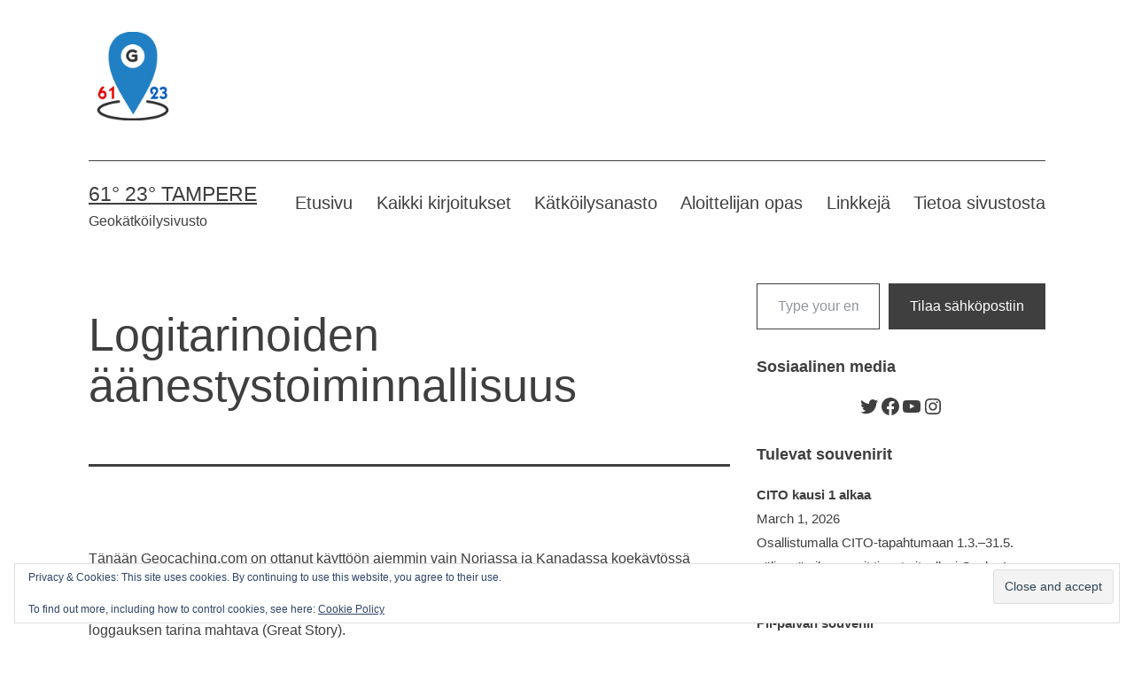

--- FILE ---
content_type: text/html; charset=UTF-8
request_url: https://www.6123tampere.com/2021/03/15/logitarinoiden-aanestystoiminnallisuus/
body_size: 52934
content:
<!doctype html>
<html lang="en-GB" >
<head>
	<meta charset="UTF-8" />
	<meta name="viewport" content="width=device-width, initial-scale=1.0" />
	<meta name='robots' content='index, follow, max-image-preview:large, max-snippet:-1, max-video-preview:-1' />

	<!-- This site is optimized with the Yoast SEO plugin v26.7 - https://yoast.com/wordpress/plugins/seo/ -->
	<title>Logitarinoiden äänestystoiminnallisuus - 61° 23° Tampere</title>
	<meta name="description" content="Logitarinoiden äänestystoiminnallisuus leviää Norjan ja Kanada koekäytöstä koko maailmaan. Geocaching.com sivustolla voi nyt äänestää omia.." />
	<link rel="canonical" href="https://www.6123tampere.com/2021/03/15/logitarinoiden-aanestystoiminnallisuus/" />
	<meta property="og:locale" content="en_GB" />
	<meta property="og:type" content="article" />
	<meta property="og:title" content="Logitarinoiden äänestystoiminnallisuus - 61° 23° Tampere" />
	<meta property="og:description" content="Logitarinoiden äänestystoiminnallisuus leviää Norjan ja Kanada koekäytöstä koko maailmaan. Geocaching.com sivustolla voi nyt äänestää omia.." />
	<meta property="og:url" content="https://www.6123tampere.com/2021/03/15/logitarinoiden-aanestystoiminnallisuus/" />
	<meta property="og:site_name" content="61° 23° Tampere" />
	<meta property="article:publisher" content="https://www.facebook.com/6123tampere" />
	<meta property="article:author" content="www.facebook.com/6123tampere" />
	<meta property="article:published_time" content="2021-03-15T19:51:56+00:00" />
	<meta property="article:modified_time" content="2021-03-17T15:59:55+00:00" />
	<meta property="og:image" content="https://www.6123tampere.com/wp-content/uploads/2021/03/Screenshot-2021-03-15-at-21.04.01.png" />
	<meta property="og:image:width" content="2104" />
	<meta property="og:image:height" content="500" />
	<meta property="og:image:type" content="image/png" />
	<meta name="author" content="weellu" />
	<meta name="twitter:card" content="summary_large_image" />
	<meta name="twitter:creator" content="@6123tampere" />
	<meta name="twitter:site" content="@6123tampere" />
	<meta name="twitter:label1" content="Written by" />
	<meta name="twitter:data1" content="weellu" />
	<meta name="twitter:label2" content="Estimated reading time" />
	<meta name="twitter:data2" content="2 minutes" />
	<script type="application/ld+json" class="yoast-schema-graph">{"@context":"https://schema.org","@graph":[{"@type":"Article","@id":"https://www.6123tampere.com/2021/03/15/logitarinoiden-aanestystoiminnallisuus/#article","isPartOf":{"@id":"https://www.6123tampere.com/2021/03/15/logitarinoiden-aanestystoiminnallisuus/"},"author":{"name":"weellu","@id":"https://www.6123tampere.com/#/schema/person/bb9706cb06e589e7e27ea881c8289dfc"},"headline":"Logitarinoiden äänestystoiminnallisuus","datePublished":"2021-03-15T19:51:56+00:00","dateModified":"2021-03-17T15:59:55+00:00","mainEntityOfPage":{"@id":"https://www.6123tampere.com/2021/03/15/logitarinoiden-aanestystoiminnallisuus/"},"wordCount":293,"commentCount":2,"publisher":{"@id":"https://www.6123tampere.com/#organization"},"image":{"@id":"https://www.6123tampere.com/2021/03/15/logitarinoiden-aanestystoiminnallisuus/#primaryimage"},"thumbnailUrl":"https://www.6123tampere.com/wp-content/uploads/2021/03/Screenshot-2021-03-15-at-21.04.01.png","keywords":["äänestystoiminnallisuus","geocaching.com"],"articleSection":["geocaching.com"],"inLanguage":"en-GB","potentialAction":[{"@type":"CommentAction","name":"Comment","target":["https://www.6123tampere.com/2021/03/15/logitarinoiden-aanestystoiminnallisuus/#respond"]}]},{"@type":"WebPage","@id":"https://www.6123tampere.com/2021/03/15/logitarinoiden-aanestystoiminnallisuus/","url":"https://www.6123tampere.com/2021/03/15/logitarinoiden-aanestystoiminnallisuus/","name":"Logitarinoiden äänestystoiminnallisuus - 61° 23° Tampere","isPartOf":{"@id":"https://www.6123tampere.com/#website"},"primaryImageOfPage":{"@id":"https://www.6123tampere.com/2021/03/15/logitarinoiden-aanestystoiminnallisuus/#primaryimage"},"image":{"@id":"https://www.6123tampere.com/2021/03/15/logitarinoiden-aanestystoiminnallisuus/#primaryimage"},"thumbnailUrl":"https://www.6123tampere.com/wp-content/uploads/2021/03/Screenshot-2021-03-15-at-21.04.01.png","datePublished":"2021-03-15T19:51:56+00:00","dateModified":"2021-03-17T15:59:55+00:00","description":"Logitarinoiden äänestystoiminnallisuus leviää Norjan ja Kanada koekäytöstä koko maailmaan. Geocaching.com sivustolla voi nyt äänestää omia..","breadcrumb":{"@id":"https://www.6123tampere.com/2021/03/15/logitarinoiden-aanestystoiminnallisuus/#breadcrumb"},"inLanguage":"en-GB","potentialAction":[{"@type":"ReadAction","target":["https://www.6123tampere.com/2021/03/15/logitarinoiden-aanestystoiminnallisuus/"]}]},{"@type":"ImageObject","inLanguage":"en-GB","@id":"https://www.6123tampere.com/2021/03/15/logitarinoiden-aanestystoiminnallisuus/#primaryimage","url":"https://www.6123tampere.com/wp-content/uploads/2021/03/Screenshot-2021-03-15-at-21.04.01.png","contentUrl":"https://www.6123tampere.com/wp-content/uploads/2021/03/Screenshot-2021-03-15-at-21.04.01.png","width":2104,"height":500},{"@type":"BreadcrumbList","@id":"https://www.6123tampere.com/2021/03/15/logitarinoiden-aanestystoiminnallisuus/#breadcrumb","itemListElement":[{"@type":"ListItem","position":1,"name":"Home","item":"https://www.6123tampere.com/"},{"@type":"ListItem","position":2,"name":"Logitarinoiden äänestystoiminnallisuus"}]},{"@type":"WebSite","@id":"https://www.6123tampere.com/#website","url":"https://www.6123tampere.com/","name":"61° 23° Tampere","description":"Geokätköilysivusto","publisher":{"@id":"https://www.6123tampere.com/#organization"},"potentialAction":[{"@type":"SearchAction","target":{"@type":"EntryPoint","urlTemplate":"https://www.6123tampere.com/?s={search_term_string}"},"query-input":{"@type":"PropertyValueSpecification","valueRequired":true,"valueName":"search_term_string"}}],"inLanguage":"en-GB"},{"@type":"Organization","@id":"https://www.6123tampere.com/#organization","name":"61° 23° Tampere","url":"https://www.6123tampere.com/","logo":{"@type":"ImageObject","inLanguage":"en-GB","@id":"https://www.6123tampere.com/#/schema/logo/image/","url":"https://www.6123tampere.com/wp-content/uploads/2016/06/textonly_logo-1024x641.png","contentUrl":"https://www.6123tampere.com/wp-content/uploads/2016/06/textonly_logo-1024x641.png","width":1024,"height":641,"caption":"61° 23° Tampere"},"image":{"@id":"https://www.6123tampere.com/#/schema/logo/image/"},"sameAs":["https://www.facebook.com/6123tampere","https://x.com/6123tampere"]},{"@type":"Person","@id":"https://www.6123tampere.com/#/schema/person/bb9706cb06e589e7e27ea881c8289dfc","name":"weellu","image":{"@type":"ImageObject","inLanguage":"en-GB","@id":"https://www.6123tampere.com/#/schema/person/image/","url":"https://secure.gravatar.com/avatar/b8268b0125bfd73805ea61325f36c64c161849d42fe7edebcd6b98ad65d99be7?s=96&d=mm&r=g","contentUrl":"https://secure.gravatar.com/avatar/b8268b0125bfd73805ea61325f36c64c161849d42fe7edebcd6b98ad65d99be7?s=96&d=mm&r=g","caption":"weellu"},"sameAs":["www.facebook.com/6123tampere","https://x.com/6123tampere"],"url":"https://www.6123tampere.com/author/weellu/"}]}</script>
	<!-- / Yoast SEO plugin. -->


<link rel='dns-prefetch' href='//secure.gravatar.com' />
<link rel='dns-prefetch' href='//stats.wp.com' />
<link rel='dns-prefetch' href='//v0.wordpress.com' />
<link rel='dns-prefetch' href='//widgets.wp.com' />
<link rel='dns-prefetch' href='//jetpack.wordpress.com' />
<link rel='dns-prefetch' href='//s0.wp.com' />
<link rel='dns-prefetch' href='//public-api.wordpress.com' />
<link rel='dns-prefetch' href='//0.gravatar.com' />
<link rel='dns-prefetch' href='//1.gravatar.com' />
<link rel='dns-prefetch' href='//2.gravatar.com' />
<link rel='preconnect' href='//c0.wp.com' />
<link rel="alternate" type="application/rss+xml" title="61° 23° Tampere &raquo; Feed" href="https://www.6123tampere.com/feed/" />
<link rel="alternate" type="application/rss+xml" title="61° 23° Tampere &raquo; Comments Feed" href="https://www.6123tampere.com/comments/feed/" />
<link rel="alternate" type="text/calendar" title="61° 23° Tampere &raquo; iCal Feed" href="https://www.6123tampere.com/events/?ical=1" />
<link rel="alternate" type="application/rss+xml" title="61° 23° Tampere &raquo; Logitarinoiden äänestystoiminnallisuus Comments Feed" href="https://www.6123tampere.com/2021/03/15/logitarinoiden-aanestystoiminnallisuus/feed/" />
<link rel="alternate" title="oEmbed (JSON)" type="application/json+oembed" href="https://www.6123tampere.com/wp-json/oembed/1.0/embed?url=https%3A%2F%2Fwww.6123tampere.com%2F2021%2F03%2F15%2Flogitarinoiden-aanestystoiminnallisuus%2F" />
<link rel="alternate" title="oEmbed (XML)" type="text/xml+oembed" href="https://www.6123tampere.com/wp-json/oembed/1.0/embed?url=https%3A%2F%2Fwww.6123tampere.com%2F2021%2F03%2F15%2Flogitarinoiden-aanestystoiminnallisuus%2F&#038;format=xml" />
<style id='wp-img-auto-sizes-contain-inline-css'>
img:is([sizes=auto i],[sizes^="auto," i]){contain-intrinsic-size:3000px 1500px}
/*# sourceURL=wp-img-auto-sizes-contain-inline-css */
</style>
<link rel='stylesheet' id='jetpack_related-posts-css' href='https://c0.wp.com/p/jetpack/15.4/modules/related-posts/related-posts.css' media='all' />
<link rel='stylesheet' id='sbi_styles-css' href='https://www.6123tampere.com/wp-content/plugins/instagram-feed/css/sbi-styles.min.css?ver=6.10.0' media='all' />
<style id='wp-emoji-styles-inline-css'>

	img.wp-smiley, img.emoji {
		display: inline !important;
		border: none !important;
		box-shadow: none !important;
		height: 1em !important;
		width: 1em !important;
		margin: 0 0.07em !important;
		vertical-align: -0.1em !important;
		background: none !important;
		padding: 0 !important;
	}
/*# sourceURL=wp-emoji-styles-inline-css */
</style>
<link rel='stylesheet' id='wp-block-library-css' href='https://c0.wp.com/c/6.9/wp-includes/css/dist/block-library/style.min.css' media='all' />
<link rel='stylesheet' id='wp-block-categories-css' href='https://c0.wp.com/c/6.9/wp-includes/blocks/categories/style.min.css' media='all' />
<style id='wp-block-image-inline-css'>
.wp-block-image>a,.wp-block-image>figure>a{display:inline-block}.wp-block-image img{box-sizing:border-box;height:auto;max-width:100%;vertical-align:bottom}@media not (prefers-reduced-motion){.wp-block-image img.hide{visibility:hidden}.wp-block-image img.show{animation:show-content-image .4s}}.wp-block-image[style*=border-radius] img,.wp-block-image[style*=border-radius]>a{border-radius:inherit}.wp-block-image.has-custom-border img{box-sizing:border-box}.wp-block-image.aligncenter{text-align:center}.wp-block-image.alignfull>a,.wp-block-image.alignwide>a{width:100%}.wp-block-image.alignfull img,.wp-block-image.alignwide img{height:auto;width:100%}.wp-block-image .aligncenter,.wp-block-image .alignleft,.wp-block-image .alignright,.wp-block-image.aligncenter,.wp-block-image.alignleft,.wp-block-image.alignright{display:table}.wp-block-image .aligncenter>figcaption,.wp-block-image .alignleft>figcaption,.wp-block-image .alignright>figcaption,.wp-block-image.aligncenter>figcaption,.wp-block-image.alignleft>figcaption,.wp-block-image.alignright>figcaption{caption-side:bottom;display:table-caption}.wp-block-image .alignleft{float:left;margin:.5em 1em .5em 0}.wp-block-image .alignright{float:right;margin:.5em 0 .5em 1em}.wp-block-image .aligncenter{margin-left:auto;margin-right:auto}.wp-block-image :where(figcaption){margin-bottom:1em;margin-top:.5em}.wp-block-image.is-style-circle-mask img{border-radius:9999px}@supports ((-webkit-mask-image:none) or (mask-image:none)) or (-webkit-mask-image:none){.wp-block-image.is-style-circle-mask img{border-radius:0;-webkit-mask-image:url('data:image/svg+xml;utf8,<svg viewBox="0 0 100 100" xmlns="http://www.w3.org/2000/svg"><circle cx="50" cy="50" r="50"/></svg>');mask-image:url('data:image/svg+xml;utf8,<svg viewBox="0 0 100 100" xmlns="http://www.w3.org/2000/svg"><circle cx="50" cy="50" r="50"/></svg>');mask-mode:alpha;-webkit-mask-position:center;mask-position:center;-webkit-mask-repeat:no-repeat;mask-repeat:no-repeat;-webkit-mask-size:contain;mask-size:contain}}:root :where(.wp-block-image.is-style-rounded img,.wp-block-image .is-style-rounded img){border-radius:9999px}.wp-block-image figure{margin:0}.wp-lightbox-container{display:flex;flex-direction:column;position:relative}.wp-lightbox-container img{cursor:zoom-in}.wp-lightbox-container img:hover+button{opacity:1}.wp-lightbox-container button{align-items:center;backdrop-filter:blur(16px) saturate(180%);background-color:#5a5a5a40;border:none;border-radius:4px;cursor:zoom-in;display:flex;height:20px;justify-content:center;opacity:0;padding:0;position:absolute;right:16px;text-align:center;top:16px;width:20px;z-index:100}@media not (prefers-reduced-motion){.wp-lightbox-container button{transition:opacity .2s ease}}.wp-lightbox-container button:focus-visible{outline:3px auto #5a5a5a40;outline:3px auto -webkit-focus-ring-color;outline-offset:3px}.wp-lightbox-container button:hover{cursor:pointer;opacity:1}.wp-lightbox-container button:focus{opacity:1}.wp-lightbox-container button:focus,.wp-lightbox-container button:hover,.wp-lightbox-container button:not(:hover):not(:active):not(.has-background){background-color:#5a5a5a40;border:none}.wp-lightbox-overlay{box-sizing:border-box;cursor:zoom-out;height:100vh;left:0;overflow:hidden;position:fixed;top:0;visibility:hidden;width:100%;z-index:100000}.wp-lightbox-overlay .close-button{align-items:center;cursor:pointer;display:flex;justify-content:center;min-height:40px;min-width:40px;padding:0;position:absolute;right:calc(env(safe-area-inset-right) + 16px);top:calc(env(safe-area-inset-top) + 16px);z-index:5000000}.wp-lightbox-overlay .close-button:focus,.wp-lightbox-overlay .close-button:hover,.wp-lightbox-overlay .close-button:not(:hover):not(:active):not(.has-background){background:none;border:none}.wp-lightbox-overlay .lightbox-image-container{height:var(--wp--lightbox-container-height);left:50%;overflow:hidden;position:absolute;top:50%;transform:translate(-50%,-50%);transform-origin:top left;width:var(--wp--lightbox-container-width);z-index:9999999999}.wp-lightbox-overlay .wp-block-image{align-items:center;box-sizing:border-box;display:flex;height:100%;justify-content:center;margin:0;position:relative;transform-origin:0 0;width:100%;z-index:3000000}.wp-lightbox-overlay .wp-block-image img{height:var(--wp--lightbox-image-height);min-height:var(--wp--lightbox-image-height);min-width:var(--wp--lightbox-image-width);width:var(--wp--lightbox-image-width)}.wp-lightbox-overlay .wp-block-image figcaption{display:none}.wp-lightbox-overlay button{background:none;border:none}.wp-lightbox-overlay .scrim{background-color:#fff;height:100%;opacity:.9;position:absolute;width:100%;z-index:2000000}.wp-lightbox-overlay.active{visibility:visible}@media not (prefers-reduced-motion){.wp-lightbox-overlay.active{animation:turn-on-visibility .25s both}.wp-lightbox-overlay.active img{animation:turn-on-visibility .35s both}.wp-lightbox-overlay.show-closing-animation:not(.active){animation:turn-off-visibility .35s both}.wp-lightbox-overlay.show-closing-animation:not(.active) img{animation:turn-off-visibility .25s both}.wp-lightbox-overlay.zoom.active{animation:none;opacity:1;visibility:visible}.wp-lightbox-overlay.zoom.active .lightbox-image-container{animation:lightbox-zoom-in .4s}.wp-lightbox-overlay.zoom.active .lightbox-image-container img{animation:none}.wp-lightbox-overlay.zoom.active .scrim{animation:turn-on-visibility .4s forwards}.wp-lightbox-overlay.zoom.show-closing-animation:not(.active){animation:none}.wp-lightbox-overlay.zoom.show-closing-animation:not(.active) .lightbox-image-container{animation:lightbox-zoom-out .4s}.wp-lightbox-overlay.zoom.show-closing-animation:not(.active) .lightbox-image-container img{animation:none}.wp-lightbox-overlay.zoom.show-closing-animation:not(.active) .scrim{animation:turn-off-visibility .4s forwards}}@keyframes show-content-image{0%{visibility:hidden}99%{visibility:hidden}to{visibility:visible}}@keyframes turn-on-visibility{0%{opacity:0}to{opacity:1}}@keyframes turn-off-visibility{0%{opacity:1;visibility:visible}99%{opacity:0;visibility:visible}to{opacity:0;visibility:hidden}}@keyframes lightbox-zoom-in{0%{transform:translate(calc((-100vw + var(--wp--lightbox-scrollbar-width))/2 + var(--wp--lightbox-initial-left-position)),calc(-50vh + var(--wp--lightbox-initial-top-position))) scale(var(--wp--lightbox-scale))}to{transform:translate(-50%,-50%) scale(1)}}@keyframes lightbox-zoom-out{0%{transform:translate(-50%,-50%) scale(1);visibility:visible}99%{visibility:visible}to{transform:translate(calc((-100vw + var(--wp--lightbox-scrollbar-width))/2 + var(--wp--lightbox-initial-left-position)),calc(-50vh + var(--wp--lightbox-initial-top-position))) scale(var(--wp--lightbox-scale));visibility:hidden}}
/*# sourceURL=https://c0.wp.com/c/6.9/wp-includes/blocks/image/style.min.css */
</style>
<style id='wp-block-image-theme-inline-css'>
:root :where(.wp-block-image figcaption){color:#555;font-size:13px;text-align:center}.is-dark-theme :root :where(.wp-block-image figcaption){color:#ffffffa6}.wp-block-image{margin:0 0 1em}
/*# sourceURL=https://c0.wp.com/c/6.9/wp-includes/blocks/image/theme.min.css */
</style>
<link rel='stylesheet' id='wp-block-latest-comments-css' href='https://c0.wp.com/c/6.9/wp-includes/blocks/latest-comments/style.min.css' media='all' />
<link rel='stylesheet' id='wp-block-latest-posts-css' href='https://c0.wp.com/c/6.9/wp-includes/blocks/latest-posts/style.min.css' media='all' />
<link rel='stylesheet' id='wp-block-search-css' href='https://c0.wp.com/c/6.9/wp-includes/blocks/search/style.min.css' media='all' />
<link rel='stylesheet' id='wp-block-search-theme-css' href='https://c0.wp.com/c/6.9/wp-includes/blocks/search/theme.min.css' media='all' />
<link rel='stylesheet' id='wp-block-tag-cloud-css' href='https://c0.wp.com/c/6.9/wp-includes/blocks/tag-cloud/style.min.css' media='all' />
<style id='wp-block-paragraph-inline-css'>
.is-small-text{font-size:.875em}.is-regular-text{font-size:1em}.is-large-text{font-size:2.25em}.is-larger-text{font-size:3em}.has-drop-cap:not(:focus):first-letter{float:left;font-size:8.4em;font-style:normal;font-weight:100;line-height:.68;margin:.05em .1em 0 0;text-transform:uppercase}body.rtl .has-drop-cap:not(:focus):first-letter{float:none;margin-left:.1em}p.has-drop-cap.has-background{overflow:hidden}:root :where(p.has-background){padding:1.25em 2.375em}:where(p.has-text-color:not(.has-link-color)) a{color:inherit}p.has-text-align-left[style*="writing-mode:vertical-lr"],p.has-text-align-right[style*="writing-mode:vertical-rl"]{rotate:180deg}
/*# sourceURL=https://c0.wp.com/c/6.9/wp-includes/blocks/paragraph/style.min.css */
</style>
<style id='wp-block-social-links-inline-css'>
.wp-block-social-links{background:none;box-sizing:border-box;margin-left:0;padding-left:0;padding-right:0;text-indent:0}.wp-block-social-links .wp-social-link a,.wp-block-social-links .wp-social-link a:hover{border-bottom:0;box-shadow:none;text-decoration:none}.wp-block-social-links .wp-social-link svg{height:1em;width:1em}.wp-block-social-links .wp-social-link span:not(.screen-reader-text){font-size:.65em;margin-left:.5em;margin-right:.5em}.wp-block-social-links.has-small-icon-size{font-size:16px}.wp-block-social-links,.wp-block-social-links.has-normal-icon-size{font-size:24px}.wp-block-social-links.has-large-icon-size{font-size:36px}.wp-block-social-links.has-huge-icon-size{font-size:48px}.wp-block-social-links.aligncenter{display:flex;justify-content:center}.wp-block-social-links.alignright{justify-content:flex-end}.wp-block-social-link{border-radius:9999px;display:block}@media not (prefers-reduced-motion){.wp-block-social-link{transition:transform .1s ease}}.wp-block-social-link{height:auto}.wp-block-social-link a{align-items:center;display:flex;line-height:0}.wp-block-social-link:hover{transform:scale(1.1)}.wp-block-social-links .wp-block-social-link.wp-social-link{display:inline-block;margin:0;padding:0}.wp-block-social-links .wp-block-social-link.wp-social-link .wp-block-social-link-anchor,.wp-block-social-links .wp-block-social-link.wp-social-link .wp-block-social-link-anchor svg,.wp-block-social-links .wp-block-social-link.wp-social-link .wp-block-social-link-anchor:active,.wp-block-social-links .wp-block-social-link.wp-social-link .wp-block-social-link-anchor:hover,.wp-block-social-links .wp-block-social-link.wp-social-link .wp-block-social-link-anchor:visited{color:currentColor;fill:currentColor}:where(.wp-block-social-links:not(.is-style-logos-only)) .wp-social-link{background-color:#f0f0f0;color:#444}:where(.wp-block-social-links:not(.is-style-logos-only)) .wp-social-link-amazon{background-color:#f90;color:#fff}:where(.wp-block-social-links:not(.is-style-logos-only)) .wp-social-link-bandcamp{background-color:#1ea0c3;color:#fff}:where(.wp-block-social-links:not(.is-style-logos-only)) .wp-social-link-behance{background-color:#0757fe;color:#fff}:where(.wp-block-social-links:not(.is-style-logos-only)) .wp-social-link-bluesky{background-color:#0a7aff;color:#fff}:where(.wp-block-social-links:not(.is-style-logos-only)) .wp-social-link-codepen{background-color:#1e1f26;color:#fff}:where(.wp-block-social-links:not(.is-style-logos-only)) .wp-social-link-deviantart{background-color:#02e49b;color:#fff}:where(.wp-block-social-links:not(.is-style-logos-only)) .wp-social-link-discord{background-color:#5865f2;color:#fff}:where(.wp-block-social-links:not(.is-style-logos-only)) .wp-social-link-dribbble{background-color:#e94c89;color:#fff}:where(.wp-block-social-links:not(.is-style-logos-only)) .wp-social-link-dropbox{background-color:#4280ff;color:#fff}:where(.wp-block-social-links:not(.is-style-logos-only)) .wp-social-link-etsy{background-color:#f45800;color:#fff}:where(.wp-block-social-links:not(.is-style-logos-only)) .wp-social-link-facebook{background-color:#0866ff;color:#fff}:where(.wp-block-social-links:not(.is-style-logos-only)) .wp-social-link-fivehundredpx{background-color:#000;color:#fff}:where(.wp-block-social-links:not(.is-style-logos-only)) .wp-social-link-flickr{background-color:#0461dd;color:#fff}:where(.wp-block-social-links:not(.is-style-logos-only)) .wp-social-link-foursquare{background-color:#e65678;color:#fff}:where(.wp-block-social-links:not(.is-style-logos-only)) .wp-social-link-github{background-color:#24292d;color:#fff}:where(.wp-block-social-links:not(.is-style-logos-only)) .wp-social-link-goodreads{background-color:#eceadd;color:#382110}:where(.wp-block-social-links:not(.is-style-logos-only)) .wp-social-link-google{background-color:#ea4434;color:#fff}:where(.wp-block-social-links:not(.is-style-logos-only)) .wp-social-link-gravatar{background-color:#1d4fc4;color:#fff}:where(.wp-block-social-links:not(.is-style-logos-only)) .wp-social-link-instagram{background-color:#f00075;color:#fff}:where(.wp-block-social-links:not(.is-style-logos-only)) .wp-social-link-lastfm{background-color:#e21b24;color:#fff}:where(.wp-block-social-links:not(.is-style-logos-only)) .wp-social-link-linkedin{background-color:#0d66c2;color:#fff}:where(.wp-block-social-links:not(.is-style-logos-only)) .wp-social-link-mastodon{background-color:#3288d4;color:#fff}:where(.wp-block-social-links:not(.is-style-logos-only)) .wp-social-link-medium{background-color:#000;color:#fff}:where(.wp-block-social-links:not(.is-style-logos-only)) .wp-social-link-meetup{background-color:#f6405f;color:#fff}:where(.wp-block-social-links:not(.is-style-logos-only)) .wp-social-link-patreon{background-color:#000;color:#fff}:where(.wp-block-social-links:not(.is-style-logos-only)) .wp-social-link-pinterest{background-color:#e60122;color:#fff}:where(.wp-block-social-links:not(.is-style-logos-only)) .wp-social-link-pocket{background-color:#ef4155;color:#fff}:where(.wp-block-social-links:not(.is-style-logos-only)) .wp-social-link-reddit{background-color:#ff4500;color:#fff}:where(.wp-block-social-links:not(.is-style-logos-only)) .wp-social-link-skype{background-color:#0478d7;color:#fff}:where(.wp-block-social-links:not(.is-style-logos-only)) .wp-social-link-snapchat{background-color:#fefc00;color:#fff;stroke:#000}:where(.wp-block-social-links:not(.is-style-logos-only)) .wp-social-link-soundcloud{background-color:#ff5600;color:#fff}:where(.wp-block-social-links:not(.is-style-logos-only)) .wp-social-link-spotify{background-color:#1bd760;color:#fff}:where(.wp-block-social-links:not(.is-style-logos-only)) .wp-social-link-telegram{background-color:#2aabee;color:#fff}:where(.wp-block-social-links:not(.is-style-logos-only)) .wp-social-link-threads{background-color:#000;color:#fff}:where(.wp-block-social-links:not(.is-style-logos-only)) .wp-social-link-tiktok{background-color:#000;color:#fff}:where(.wp-block-social-links:not(.is-style-logos-only)) .wp-social-link-tumblr{background-color:#011835;color:#fff}:where(.wp-block-social-links:not(.is-style-logos-only)) .wp-social-link-twitch{background-color:#6440a4;color:#fff}:where(.wp-block-social-links:not(.is-style-logos-only)) .wp-social-link-twitter{background-color:#1da1f2;color:#fff}:where(.wp-block-social-links:not(.is-style-logos-only)) .wp-social-link-vimeo{background-color:#1eb7ea;color:#fff}:where(.wp-block-social-links:not(.is-style-logos-only)) .wp-social-link-vk{background-color:#4680c2;color:#fff}:where(.wp-block-social-links:not(.is-style-logos-only)) .wp-social-link-wordpress{background-color:#3499cd;color:#fff}:where(.wp-block-social-links:not(.is-style-logos-only)) .wp-social-link-whatsapp{background-color:#25d366;color:#fff}:where(.wp-block-social-links:not(.is-style-logos-only)) .wp-social-link-x{background-color:#000;color:#fff}:where(.wp-block-social-links:not(.is-style-logos-only)) .wp-social-link-yelp{background-color:#d32422;color:#fff}:where(.wp-block-social-links:not(.is-style-logos-only)) .wp-social-link-youtube{background-color:red;color:#fff}:where(.wp-block-social-links.is-style-logos-only) .wp-social-link{background:none}:where(.wp-block-social-links.is-style-logos-only) .wp-social-link svg{height:1.25em;width:1.25em}:where(.wp-block-social-links.is-style-logos-only) .wp-social-link-amazon{color:#f90}:where(.wp-block-social-links.is-style-logos-only) .wp-social-link-bandcamp{color:#1ea0c3}:where(.wp-block-social-links.is-style-logos-only) .wp-social-link-behance{color:#0757fe}:where(.wp-block-social-links.is-style-logos-only) .wp-social-link-bluesky{color:#0a7aff}:where(.wp-block-social-links.is-style-logos-only) .wp-social-link-codepen{color:#1e1f26}:where(.wp-block-social-links.is-style-logos-only) .wp-social-link-deviantart{color:#02e49b}:where(.wp-block-social-links.is-style-logos-only) .wp-social-link-discord{color:#5865f2}:where(.wp-block-social-links.is-style-logos-only) .wp-social-link-dribbble{color:#e94c89}:where(.wp-block-social-links.is-style-logos-only) .wp-social-link-dropbox{color:#4280ff}:where(.wp-block-social-links.is-style-logos-only) .wp-social-link-etsy{color:#f45800}:where(.wp-block-social-links.is-style-logos-only) .wp-social-link-facebook{color:#0866ff}:where(.wp-block-social-links.is-style-logos-only) .wp-social-link-fivehundredpx{color:#000}:where(.wp-block-social-links.is-style-logos-only) .wp-social-link-flickr{color:#0461dd}:where(.wp-block-social-links.is-style-logos-only) .wp-social-link-foursquare{color:#e65678}:where(.wp-block-social-links.is-style-logos-only) .wp-social-link-github{color:#24292d}:where(.wp-block-social-links.is-style-logos-only) .wp-social-link-goodreads{color:#382110}:where(.wp-block-social-links.is-style-logos-only) .wp-social-link-google{color:#ea4434}:where(.wp-block-social-links.is-style-logos-only) .wp-social-link-gravatar{color:#1d4fc4}:where(.wp-block-social-links.is-style-logos-only) .wp-social-link-instagram{color:#f00075}:where(.wp-block-social-links.is-style-logos-only) .wp-social-link-lastfm{color:#e21b24}:where(.wp-block-social-links.is-style-logos-only) .wp-social-link-linkedin{color:#0d66c2}:where(.wp-block-social-links.is-style-logos-only) .wp-social-link-mastodon{color:#3288d4}:where(.wp-block-social-links.is-style-logos-only) .wp-social-link-medium{color:#000}:where(.wp-block-social-links.is-style-logos-only) .wp-social-link-meetup{color:#f6405f}:where(.wp-block-social-links.is-style-logos-only) .wp-social-link-patreon{color:#000}:where(.wp-block-social-links.is-style-logos-only) .wp-social-link-pinterest{color:#e60122}:where(.wp-block-social-links.is-style-logos-only) .wp-social-link-pocket{color:#ef4155}:where(.wp-block-social-links.is-style-logos-only) .wp-social-link-reddit{color:#ff4500}:where(.wp-block-social-links.is-style-logos-only) .wp-social-link-skype{color:#0478d7}:where(.wp-block-social-links.is-style-logos-only) .wp-social-link-snapchat{color:#fff;stroke:#000}:where(.wp-block-social-links.is-style-logos-only) .wp-social-link-soundcloud{color:#ff5600}:where(.wp-block-social-links.is-style-logos-only) .wp-social-link-spotify{color:#1bd760}:where(.wp-block-social-links.is-style-logos-only) .wp-social-link-telegram{color:#2aabee}:where(.wp-block-social-links.is-style-logos-only) .wp-social-link-threads{color:#000}:where(.wp-block-social-links.is-style-logos-only) .wp-social-link-tiktok{color:#000}:where(.wp-block-social-links.is-style-logos-only) .wp-social-link-tumblr{color:#011835}:where(.wp-block-social-links.is-style-logos-only) .wp-social-link-twitch{color:#6440a4}:where(.wp-block-social-links.is-style-logos-only) .wp-social-link-twitter{color:#1da1f2}:where(.wp-block-social-links.is-style-logos-only) .wp-social-link-vimeo{color:#1eb7ea}:where(.wp-block-social-links.is-style-logos-only) .wp-social-link-vk{color:#4680c2}:where(.wp-block-social-links.is-style-logos-only) .wp-social-link-whatsapp{color:#25d366}:where(.wp-block-social-links.is-style-logos-only) .wp-social-link-wordpress{color:#3499cd}:where(.wp-block-social-links.is-style-logos-only) .wp-social-link-x{color:#000}:where(.wp-block-social-links.is-style-logos-only) .wp-social-link-yelp{color:#d32422}:where(.wp-block-social-links.is-style-logos-only) .wp-social-link-youtube{color:red}.wp-block-social-links.is-style-pill-shape .wp-social-link{width:auto}:root :where(.wp-block-social-links .wp-social-link a){padding:.25em}:root :where(.wp-block-social-links.is-style-logos-only .wp-social-link a){padding:0}:root :where(.wp-block-social-links.is-style-pill-shape .wp-social-link a){padding-left:.6666666667em;padding-right:.6666666667em}.wp-block-social-links:not(.has-icon-color):not(.has-icon-background-color) .wp-social-link-snapchat .wp-block-social-link-label{color:#000}
/*# sourceURL=https://c0.wp.com/c/6.9/wp-includes/blocks/social-links/style.min.css */
</style>
<style id='global-styles-inline-css'>
:root{--wp--preset--aspect-ratio--square: 1;--wp--preset--aspect-ratio--4-3: 4/3;--wp--preset--aspect-ratio--3-4: 3/4;--wp--preset--aspect-ratio--3-2: 3/2;--wp--preset--aspect-ratio--2-3: 2/3;--wp--preset--aspect-ratio--16-9: 16/9;--wp--preset--aspect-ratio--9-16: 9/16;--wp--preset--color--black: #000000;--wp--preset--color--cyan-bluish-gray: #abb8c3;--wp--preset--color--white: #FFFFFF;--wp--preset--color--pale-pink: #f78da7;--wp--preset--color--vivid-red: #cf2e2e;--wp--preset--color--luminous-vivid-orange: #ff6900;--wp--preset--color--luminous-vivid-amber: #fcb900;--wp--preset--color--light-green-cyan: #7bdcb5;--wp--preset--color--vivid-green-cyan: #00d084;--wp--preset--color--pale-cyan-blue: #8ed1fc;--wp--preset--color--vivid-cyan-blue: #0693e3;--wp--preset--color--vivid-purple: #9b51e0;--wp--preset--color--dark-gray: #28303D;--wp--preset--color--gray: #39414D;--wp--preset--color--green: #D1E4DD;--wp--preset--color--blue: #D1DFE4;--wp--preset--color--purple: #D1D1E4;--wp--preset--color--red: #E4D1D1;--wp--preset--color--orange: #E4DAD1;--wp--preset--color--yellow: #EEEADD;--wp--preset--gradient--vivid-cyan-blue-to-vivid-purple: linear-gradient(135deg,rgb(6,147,227) 0%,rgb(155,81,224) 100%);--wp--preset--gradient--light-green-cyan-to-vivid-green-cyan: linear-gradient(135deg,rgb(122,220,180) 0%,rgb(0,208,130) 100%);--wp--preset--gradient--luminous-vivid-amber-to-luminous-vivid-orange: linear-gradient(135deg,rgb(252,185,0) 0%,rgb(255,105,0) 100%);--wp--preset--gradient--luminous-vivid-orange-to-vivid-red: linear-gradient(135deg,rgb(255,105,0) 0%,rgb(207,46,46) 100%);--wp--preset--gradient--very-light-gray-to-cyan-bluish-gray: linear-gradient(135deg,rgb(238,238,238) 0%,rgb(169,184,195) 100%);--wp--preset--gradient--cool-to-warm-spectrum: linear-gradient(135deg,rgb(74,234,220) 0%,rgb(151,120,209) 20%,rgb(207,42,186) 40%,rgb(238,44,130) 60%,rgb(251,105,98) 80%,rgb(254,248,76) 100%);--wp--preset--gradient--blush-light-purple: linear-gradient(135deg,rgb(255,206,236) 0%,rgb(152,150,240) 100%);--wp--preset--gradient--blush-bordeaux: linear-gradient(135deg,rgb(254,205,165) 0%,rgb(254,45,45) 50%,rgb(107,0,62) 100%);--wp--preset--gradient--luminous-dusk: linear-gradient(135deg,rgb(255,203,112) 0%,rgb(199,81,192) 50%,rgb(65,88,208) 100%);--wp--preset--gradient--pale-ocean: linear-gradient(135deg,rgb(255,245,203) 0%,rgb(182,227,212) 50%,rgb(51,167,181) 100%);--wp--preset--gradient--electric-grass: linear-gradient(135deg,rgb(202,248,128) 0%,rgb(113,206,126) 100%);--wp--preset--gradient--midnight: linear-gradient(135deg,rgb(2,3,129) 0%,rgb(40,116,252) 100%);--wp--preset--gradient--purple-to-yellow: linear-gradient(160deg, #D1D1E4 0%, #EEEADD 100%);--wp--preset--gradient--yellow-to-purple: linear-gradient(160deg, #EEEADD 0%, #D1D1E4 100%);--wp--preset--gradient--green-to-yellow: linear-gradient(160deg, #D1E4DD 0%, #EEEADD 100%);--wp--preset--gradient--yellow-to-green: linear-gradient(160deg, #EEEADD 0%, #D1E4DD 100%);--wp--preset--gradient--red-to-yellow: linear-gradient(160deg, #E4D1D1 0%, #EEEADD 100%);--wp--preset--gradient--yellow-to-red: linear-gradient(160deg, #EEEADD 0%, #E4D1D1 100%);--wp--preset--gradient--purple-to-red: linear-gradient(160deg, #D1D1E4 0%, #E4D1D1 100%);--wp--preset--gradient--red-to-purple: linear-gradient(160deg, #E4D1D1 0%, #D1D1E4 100%);--wp--preset--font-size--small: 18px;--wp--preset--font-size--medium: 20px;--wp--preset--font-size--large: 24px;--wp--preset--font-size--x-large: 42px;--wp--preset--font-size--extra-small: 16px;--wp--preset--font-size--normal: 20px;--wp--preset--font-size--extra-large: 40px;--wp--preset--font-size--huge: 96px;--wp--preset--font-size--gigantic: 144px;--wp--preset--spacing--20: 0.44rem;--wp--preset--spacing--30: 0.67rem;--wp--preset--spacing--40: 1rem;--wp--preset--spacing--50: 1.5rem;--wp--preset--spacing--60: 2.25rem;--wp--preset--spacing--70: 3.38rem;--wp--preset--spacing--80: 5.06rem;--wp--preset--shadow--natural: 6px 6px 9px rgba(0, 0, 0, 0.2);--wp--preset--shadow--deep: 12px 12px 50px rgba(0, 0, 0, 0.4);--wp--preset--shadow--sharp: 6px 6px 0px rgba(0, 0, 0, 0.2);--wp--preset--shadow--outlined: 6px 6px 0px -3px rgb(255, 255, 255), 6px 6px rgb(0, 0, 0);--wp--preset--shadow--crisp: 6px 6px 0px rgb(0, 0, 0);}:where(.is-layout-flex){gap: 0.5em;}:where(.is-layout-grid){gap: 0.5em;}body .is-layout-flex{display: flex;}.is-layout-flex{flex-wrap: wrap;align-items: center;}.is-layout-flex > :is(*, div){margin: 0;}body .is-layout-grid{display: grid;}.is-layout-grid > :is(*, div){margin: 0;}:where(.wp-block-columns.is-layout-flex){gap: 2em;}:where(.wp-block-columns.is-layout-grid){gap: 2em;}:where(.wp-block-post-template.is-layout-flex){gap: 1.25em;}:where(.wp-block-post-template.is-layout-grid){gap: 1.25em;}.has-black-color{color: var(--wp--preset--color--black) !important;}.has-cyan-bluish-gray-color{color: var(--wp--preset--color--cyan-bluish-gray) !important;}.has-white-color{color: var(--wp--preset--color--white) !important;}.has-pale-pink-color{color: var(--wp--preset--color--pale-pink) !important;}.has-vivid-red-color{color: var(--wp--preset--color--vivid-red) !important;}.has-luminous-vivid-orange-color{color: var(--wp--preset--color--luminous-vivid-orange) !important;}.has-luminous-vivid-amber-color{color: var(--wp--preset--color--luminous-vivid-amber) !important;}.has-light-green-cyan-color{color: var(--wp--preset--color--light-green-cyan) !important;}.has-vivid-green-cyan-color{color: var(--wp--preset--color--vivid-green-cyan) !important;}.has-pale-cyan-blue-color{color: var(--wp--preset--color--pale-cyan-blue) !important;}.has-vivid-cyan-blue-color{color: var(--wp--preset--color--vivid-cyan-blue) !important;}.has-vivid-purple-color{color: var(--wp--preset--color--vivid-purple) !important;}.has-black-background-color{background-color: var(--wp--preset--color--black) !important;}.has-cyan-bluish-gray-background-color{background-color: var(--wp--preset--color--cyan-bluish-gray) !important;}.has-white-background-color{background-color: var(--wp--preset--color--white) !important;}.has-pale-pink-background-color{background-color: var(--wp--preset--color--pale-pink) !important;}.has-vivid-red-background-color{background-color: var(--wp--preset--color--vivid-red) !important;}.has-luminous-vivid-orange-background-color{background-color: var(--wp--preset--color--luminous-vivid-orange) !important;}.has-luminous-vivid-amber-background-color{background-color: var(--wp--preset--color--luminous-vivid-amber) !important;}.has-light-green-cyan-background-color{background-color: var(--wp--preset--color--light-green-cyan) !important;}.has-vivid-green-cyan-background-color{background-color: var(--wp--preset--color--vivid-green-cyan) !important;}.has-pale-cyan-blue-background-color{background-color: var(--wp--preset--color--pale-cyan-blue) !important;}.has-vivid-cyan-blue-background-color{background-color: var(--wp--preset--color--vivid-cyan-blue) !important;}.has-vivid-purple-background-color{background-color: var(--wp--preset--color--vivid-purple) !important;}.has-black-border-color{border-color: var(--wp--preset--color--black) !important;}.has-cyan-bluish-gray-border-color{border-color: var(--wp--preset--color--cyan-bluish-gray) !important;}.has-white-border-color{border-color: var(--wp--preset--color--white) !important;}.has-pale-pink-border-color{border-color: var(--wp--preset--color--pale-pink) !important;}.has-vivid-red-border-color{border-color: var(--wp--preset--color--vivid-red) !important;}.has-luminous-vivid-orange-border-color{border-color: var(--wp--preset--color--luminous-vivid-orange) !important;}.has-luminous-vivid-amber-border-color{border-color: var(--wp--preset--color--luminous-vivid-amber) !important;}.has-light-green-cyan-border-color{border-color: var(--wp--preset--color--light-green-cyan) !important;}.has-vivid-green-cyan-border-color{border-color: var(--wp--preset--color--vivid-green-cyan) !important;}.has-pale-cyan-blue-border-color{border-color: var(--wp--preset--color--pale-cyan-blue) !important;}.has-vivid-cyan-blue-border-color{border-color: var(--wp--preset--color--vivid-cyan-blue) !important;}.has-vivid-purple-border-color{border-color: var(--wp--preset--color--vivid-purple) !important;}.has-vivid-cyan-blue-to-vivid-purple-gradient-background{background: var(--wp--preset--gradient--vivid-cyan-blue-to-vivid-purple) !important;}.has-light-green-cyan-to-vivid-green-cyan-gradient-background{background: var(--wp--preset--gradient--light-green-cyan-to-vivid-green-cyan) !important;}.has-luminous-vivid-amber-to-luminous-vivid-orange-gradient-background{background: var(--wp--preset--gradient--luminous-vivid-amber-to-luminous-vivid-orange) !important;}.has-luminous-vivid-orange-to-vivid-red-gradient-background{background: var(--wp--preset--gradient--luminous-vivid-orange-to-vivid-red) !important;}.has-very-light-gray-to-cyan-bluish-gray-gradient-background{background: var(--wp--preset--gradient--very-light-gray-to-cyan-bluish-gray) !important;}.has-cool-to-warm-spectrum-gradient-background{background: var(--wp--preset--gradient--cool-to-warm-spectrum) !important;}.has-blush-light-purple-gradient-background{background: var(--wp--preset--gradient--blush-light-purple) !important;}.has-blush-bordeaux-gradient-background{background: var(--wp--preset--gradient--blush-bordeaux) !important;}.has-luminous-dusk-gradient-background{background: var(--wp--preset--gradient--luminous-dusk) !important;}.has-pale-ocean-gradient-background{background: var(--wp--preset--gradient--pale-ocean) !important;}.has-electric-grass-gradient-background{background: var(--wp--preset--gradient--electric-grass) !important;}.has-midnight-gradient-background{background: var(--wp--preset--gradient--midnight) !important;}.has-small-font-size{font-size: var(--wp--preset--font-size--small) !important;}.has-medium-font-size{font-size: var(--wp--preset--font-size--medium) !important;}.has-large-font-size{font-size: var(--wp--preset--font-size--large) !important;}.has-x-large-font-size{font-size: var(--wp--preset--font-size--x-large) !important;}
/*# sourceURL=global-styles-inline-css */
</style>

<style id='classic-theme-styles-inline-css'>
/*! This file is auto-generated */
.wp-block-button__link{color:#fff;background-color:#32373c;border-radius:9999px;box-shadow:none;text-decoration:none;padding:calc(.667em + 2px) calc(1.333em + 2px);font-size:1.125em}.wp-block-file__button{background:#32373c;color:#fff;text-decoration:none}
/*# sourceURL=/wp-includes/css/classic-themes.min.css */
</style>
<link rel='stylesheet' id='twenty-twenty-one-custom-color-overrides-css' href='https://www.6123tampere.com/wp-content/themes/twentytwentyone/assets/css/custom-color-overrides.css?ver=2.7' media='all' />
<style id='twenty-twenty-one-custom-color-overrides-inline-css'>
:root .editor-styles-wrapper{--global--color-background: #ffffff;--global--color-primary: #000;--global--color-secondary: #000;--button--color-background: #000;--button--color-text-hover: #000;}
/*# sourceURL=twenty-twenty-one-custom-color-overrides-inline-css */
</style>
<link rel='stylesheet' id='poll-maker-ays-css' href='https://www.6123tampere.com/wp-content/plugins/poll-maker/public/css/poll-maker-ays-public.css?ver=6.1.9' media='all' />
<link rel='stylesheet' id='social-widget-css' href='https://www.6123tampere.com/wp-content/plugins/social-media-widget/social_widget.css?ver=6.9' media='all' />
<link rel='stylesheet' id='twenty-twenty-one-style-css' href='https://www.6123tampere.com/wp-content/themes/twentytwentyone/style.css?ver=2.7' media='all' />
<style id='twenty-twenty-one-style-inline-css'>
:root{--global--color-background: #ffffff;--global--color-primary: #000;--global--color-secondary: #000;--button--color-background: #000;--button--color-text-hover: #000;}
/*# sourceURL=twenty-twenty-one-style-inline-css */
</style>
<link rel='stylesheet' id='twenty-twenty-one-print-style-css' href='https://www.6123tampere.com/wp-content/themes/twentytwentyone/assets/css/print.css?ver=2.7' media='print' />
<link rel='stylesheet' id='twentytwentyone-jetpack-css' href='https://c0.wp.com/p/jetpack/15.4/modules/theme-tools/compat/twentytwentyone.css' media='all' />
<link rel='stylesheet' id='open-sans-css' href='https://fonts.googleapis.com/css?family=Open+Sans%3A300italic%2C400italic%2C600italic%2C300%2C400%2C600&#038;subset=latin%2Clatin-ext&#038;display=fallback&#038;ver=6.9' media='all' />
<link rel='stylesheet' id='jetpack_likes-css' href='https://c0.wp.com/p/jetpack/15.4/modules/likes/style.css' media='all' />
<link rel='stylesheet' id='sharedaddy-css' href='https://c0.wp.com/p/jetpack/15.4/modules/sharedaddy/sharing.css' media='all' />
<link rel='stylesheet' id='social-logos-css' href='https://c0.wp.com/p/jetpack/15.4/_inc/social-logos/social-logos.min.css' media='all' />
<script id="jetpack_related-posts-js-extra">
var related_posts_js_options = {"post_heading":"h4"};
//# sourceURL=jetpack_related-posts-js-extra
</script>
<script src="https://c0.wp.com/p/jetpack/15.4/_inc/build/related-posts/related-posts.min.js" id="jetpack_related-posts-js"></script>
<script id="twenty-twenty-one-ie11-polyfills-js-after">
( Element.prototype.matches && Element.prototype.closest && window.NodeList && NodeList.prototype.forEach ) || document.write( '<script src="https://www.6123tampere.com/wp-content/themes/twentytwentyone/assets/js/polyfills.js?ver=2.7"></scr' + 'ipt>' );
//# sourceURL=twenty-twenty-one-ie11-polyfills-js-after
</script>
<script src="https://www.6123tampere.com/wp-content/themes/twentytwentyone/assets/js/primary-navigation.js?ver=2.7" id="twenty-twenty-one-primary-navigation-script-js" defer data-wp-strategy="defer"></script>
<link rel="https://api.w.org/" href="https://www.6123tampere.com/wp-json/" /><link rel="alternate" title="JSON" type="application/json" href="https://www.6123tampere.com/wp-json/wp/v2/posts/9742" /><link rel="EditURI" type="application/rsd+xml" title="RSD" href="https://www.6123tampere.com/xmlrpc.php?rsd" />
<meta name="generator" content="WordPress 6.9" />
<link rel='shortlink' href='https://www.6123tampere.com/?p=9742' />
<!--Customizer CSS-->
<style type="text/css">
#masthead-wrapper, .site-header {
    border-bottom-style: solid;
    border-bottom-width: 0;
}
body { font-size:1rem; }:root { --global--color-primary: #3f3f3f; }:root { --global--color-secondary: #3f3f3f; }:root { --button--color-background: #3f3f3f; }:root { --button--color-text-hover: #3f3f3f; }#content-wrapper>#sidebar {
    display: block;
    margin-top: 0;
}
@media (min-width: 482px) {
    #content-wrapper {
        display: flex;
    }
    #content-wrapper>#content {
        width: 67%;
    }
    #content-wrapper>#sidebar {
        width: 33%;
        padding: 0 0 0 30px;
    }
}

@media only screen and (min-width: 482px) {
	:root {
		--responsive--aligndefault-width: min(calc(100vw - 4 * var(--global--spacing-horizontal)), 910px);
	}
}
@media only screen and (min-width: 822px) {
	:root {
		--responsive--aligndefault-width: min(calc(100vw - 8 * var(--global--spacing-horizontal)), 910px);
	}
}
@media only screen and (min-width: 482px) and (max-width: 821px) {
	.post-thumbnail,
	.entry-content .wp-audio-shortcode,
	.entry-content > *:not(.alignwide):not(.alignfull):not(.alignleft):not(.alignright):not(.wp-block-separator):not(.woocommerce),
	*[class*=inner-container] > *:not(.entry-content):not(.alignwide):not(.alignfull):not(.alignleft):not(.alignright):not(.wp-block-separator):not(.woocommerce),
	.default-max-width,
	.wp-block-search,
	hr.wp-block-separator:not(.is-style-dots):not(.alignwide),
	.entry-content > .alignleft,
	.entry-content > .alignright,
	.author-bio,
	.search-form {
		max-width: calc(100vw - 100px);
	}
	.author-bio.show-avatars .author-bio-content {
		max-width: calc(100vw - 190px);
	}
	.entry-content > .alignleft,
	.entry-content > .alignright {
		margin-right: 50px;
	}
	.entry-content > .alignleft,
	.entry-content > .alignright {
		max-width: calc(50% - 50px);
	}
}@media only screen and (min-width: 822px) and (max-width: 1110px) {
	.post-thumbnail,
	.entry-content .wp-audio-shortcode,
	.entry-content > *:not(.alignwide):not(.alignfull):not(.alignleft):not(.alignright):not(.wp-block-separator):not(.woocommerce),
	*[class*=inner-container] > *:not(.entry-content):not(.alignwide):not(.alignfull):not(.alignleft):not(.alignright):not(.wp-block-separator):not(.woocommerce),
	.default-max-width,
	.wp-block-search,
	hr.wp-block-separator:not(.is-style-dots):not(.alignwide),
	.entry-content > .alignleft,
	.entry-content > .alignright,
	.author-bio,
	.search-form {
		max-width: calc(100vw - 200px);
	}
	.author-bio.show-avatars .author-bio-content {
		max-width: calc(100vw - 290px);
	}
	.entry-content > .alignleft,
	.entry-content > .alignright {
		margin-right: 100px;
	}
	.entry-content > .alignleft,
	.entry-content > .alignright {
		max-width: calc(50% - 100px);
	}
}@media only screen and (min-width: 1111px) {
	.post-thumbnail,
	.entry-content .wp-audio-shortcode,
	.entry-content > *:not(.alignwide):not(.alignfull):not(.alignleft):not(.alignright):not(.wp-block-separator):not(.woocommerce),
	*[class*=inner-container] > *:not(.entry-content):not(.alignwide):not(.alignfull):not(.alignleft):not(.alignright):not(.wp-block-separator):not(.woocommerce),
	.default-max-width,
	.wp-block-search,
	hr.wp-block-separator:not(.is-style-dots):not(.alignwide),
	.entry-content > .alignleft,
	.entry-content > .alignright,
	.author-bio,
	.search-form {
		max-width: 910px;
	}
	.author-bio.show-avatars .author-bio-content {
		max-width: 820px;
	}
	.entry-content > .alignleft,
	.entry-content > .alignright {
		margin-right: calc(0.5 * (100vw - 910px));
	}
	.entry-content > .alignleft,
	.entry-content > .alignright {
		max-width: calc(0.5 * 910px);
	}
}
@media only screen and (min-width: 822px) {
	:root {
		--responsive--alignwide-width: min(calc(100vw - 8 * var(--global--spacing-horizontal)), 1188px);
	}
}
@media only screen and (min-width: 822px) and (max-width: 1388px) {
    .widget-area,
    .pagination,
    .comments-pagination,
    .post-navigation,
    .site-footer,
    .site-header,
    .alignwide,
    .wide-max-width,
    .wp-block-pullquote.alignwide > p,
    .wp-block-pullquote.alignwide blockquote,
    hr.wp-block-separator:not(.is-style-dots).alignwide {
    	max-width: calc(100vw - 200px);
    }
    .entry-header .post-thumbnail,
    .singular .post-thumbnail,
    .alignfull [class*=inner-container] > .alignwide,
    .alignwide [class*=inner-container] > .alignwide,
    .entry-header .post-thumbnail,
    .singular .post-thumbnail,
    .alignfull [class*=inner-container] > .alignwide,
    .alignwide [class*=inner-container] > .alignwide {
    	width: calc(100vw - 200px);
    }
}
@media only screen and (min-width: 1389px) {
    .widget-area,
    .pagination,
    .comments-pagination,
    .post-navigation,
    .site-footer,
    .site-header,
    .alignwide,
    .wide-max-width,
    .wp-block-pullquote.alignwide > p,
    .wp-block-pullquote.alignwide blockquote,
    hr.wp-block-separator:not(.is-style-dots).alignwide {
    	max-width: 1188px;
    }
    .entry-header .post-thumbnail,
    .singular .post-thumbnail,
    .alignfull [class*=inner-container] > .alignwide,
    .alignwide [class*=inner-container] > .alignwide,
    .entry-header .post-thumbnail,
    .singular .post-thumbnail,
    .alignfull [class*=inner-container] > .alignwide,
    .alignwide [class*=inner-container] > .alignwide {
    	width: 1188px;
    }
}
.home #masthead {
	min-height: 10vh;
}
.home.admin-bar #masthead {
	min-height: calc(10vh - 32px);
}
@media screen and (max-width: 782px) {
    .home.admin-bar #masthead {
    	min-height: calc(10vh - 46px);
    }
}
.site-header {
    padding-top: 6.6px;
}
@media only screen and (min-width: 482px) {
    .site-header {
        padding-top: 11.7px;
    }
}
@media only screen and (min-width: 822px) {
    .site-header {
        padding-top: 21px;
    }
}
.site-header {
    padding-bottom: 19.3px;
}
@media only screen and (min-width: 482px) {
    .site-header {
        padding-bottom: 12.9px;
    }
}
@media only screen and (min-width: 822px) {
    .site-header {
        padding-bottom: 29px;
    }
}
.site-header .site-logo .custom-logo {
    max-width: 100px;
    max-height: none;
    width: 100%;
}
@media only screen and (max-width: 481px) {
    .site-header.has-logo:not(.has-title-and-tagline).has-menu .site-logo img {
        width: auto;
    }
}
.site-header > .site-logo, .site-header > .site-branding > .site-logo { text-align: left; }.site-title {
    font-size: 1.425rem;
}
.site-description { font-size:0.985rem; }.primary-navigation > .primary-menu-container, .primary-navigation-open .primary-navigation > .primary-menu-container {
    border-width: 0px;
}
.singular .entry-title, .blog .page-title, .error404 .page-title { font-size:3.25rem; }.archive .page-title, .search .page-title { font-size:3.25rem; }.widget-area, .no-widgets .site-footer {
	margin-top: 30px;
}
@media only screen and (max-width: 481px) {
	.widget-area {
		margin-top: 15px;
	}
}
.widget-area { font-size:0.91rem; }.powered-by { display:none; }</style> 
<!--/Customizer CSS-->
<script type="text/javascript">
(function(url){
	if(/(?:Chrome\/26\.0\.1410\.63 Safari\/537\.31|WordfenceTestMonBot)/.test(navigator.userAgent)){ return; }
	var addEvent = function(evt, handler) {
		if (window.addEventListener) {
			document.addEventListener(evt, handler, false);
		} else if (window.attachEvent) {
			document.attachEvent('on' + evt, handler);
		}
	};
	var removeEvent = function(evt, handler) {
		if (window.removeEventListener) {
			document.removeEventListener(evt, handler, false);
		} else if (window.detachEvent) {
			document.detachEvent('on' + evt, handler);
		}
	};
	var evts = 'contextmenu dblclick drag dragend dragenter dragleave dragover dragstart drop keydown keypress keyup mousedown mousemove mouseout mouseover mouseup mousewheel scroll'.split(' ');
	var logHuman = function() {
		if (window.wfLogHumanRan) { return; }
		window.wfLogHumanRan = true;
		var wfscr = document.createElement('script');
		wfscr.type = 'text/javascript';
		wfscr.async = true;
		wfscr.src = url + '&r=' + Math.random();
		(document.getElementsByTagName('head')[0]||document.getElementsByTagName('body')[0]).appendChild(wfscr);
		for (var i = 0; i < evts.length; i++) {
			removeEvent(evts[i], logHuman);
		}
	};
	for (var i = 0; i < evts.length; i++) {
		addEvent(evts[i], logHuman);
	}
})('//www.6123tampere.com/?wordfence_lh=1&hid=ABC35212E50D8169030627EB44416C1F');
</script><meta name="tec-api-version" content="v1"><meta name="tec-api-origin" content="https://www.6123tampere.com"><link rel="alternate" href="https://www.6123tampere.com/wp-json/tribe/events/v1/" />	<style>img#wpstats{display:none}</style>
		<style type="text/css">
.upcoming-events li {
	margin-bottom: 10px;
}
.upcoming-events li span {
	display: block;
}
</style>
		<style id="custom-background-css">
body.custom-background { background-color: #ffffff; }
</style>
	<meta name="twitter:widgets:link-color" content="#000000"><meta name="twitter:widgets:border-color" content="#000000"><meta name="twitter:partner" content="tfwp"><link rel="icon" href="https://www.6123tampere.com/wp-content/uploads/2016/07/cropped-6123tampere_icon-2-32x32.png" sizes="32x32" />
<link rel="icon" href="https://www.6123tampere.com/wp-content/uploads/2016/07/cropped-6123tampere_icon-2-192x192.png" sizes="192x192" />
<link rel="apple-touch-icon" href="https://www.6123tampere.com/wp-content/uploads/2016/07/cropped-6123tampere_icon-2-180x180.png" />
<meta name="msapplication-TileImage" content="https://www.6123tampere.com/wp-content/uploads/2016/07/cropped-6123tampere_icon-2-270x270.png" />

<meta name="twitter:card" content="summary"><meta name="twitter:title" content="Logitarinoiden äänestystoiminnallisuus"><meta name="twitter:site" content="@6123tampere"><meta name="twitter:description" content="Tänään Geocaching.com on ottanut käyttöön aiemmin vain Norjassa ja Kanadassa koekäytössä olleen ominaisuuden, jossa logien tarinoita pääsee äänestämään. Äänestystoiminnallisuus antaa mahdollisuuden äänestää logia kahdessa kategoriassa: Oliko loggaus hyödyllinen (Helpful) ja&hellip;"><meta name="twitter:image" content="https://www.6123tampere.com/wp-content/uploads/2021/03/Screenshot-2021-03-15-at-21.04.01.png"><meta name="twitter:creator" content="@6123tampere">
<style id='jetpack-block-subscriptions-inline-css'>
.is-style-compact .is-not-subscriber .wp-block-button__link,.is-style-compact .is-not-subscriber .wp-block-jetpack-subscriptions__button{border-end-start-radius:0!important;border-start-start-radius:0!important;margin-inline-start:0!important}.is-style-compact .is-not-subscriber .components-text-control__input,.is-style-compact .is-not-subscriber p#subscribe-email input[type=email]{border-end-end-radius:0!important;border-start-end-radius:0!important}.is-style-compact:not(.wp-block-jetpack-subscriptions__use-newline) .components-text-control__input{border-inline-end-width:0!important}.wp-block-jetpack-subscriptions.wp-block-jetpack-subscriptions__supports-newline .wp-block-jetpack-subscriptions__form-container{display:flex;flex-direction:column}.wp-block-jetpack-subscriptions.wp-block-jetpack-subscriptions__supports-newline:not(.wp-block-jetpack-subscriptions__use-newline) .is-not-subscriber .wp-block-jetpack-subscriptions__form-elements{align-items:flex-start;display:flex}.wp-block-jetpack-subscriptions.wp-block-jetpack-subscriptions__supports-newline:not(.wp-block-jetpack-subscriptions__use-newline) p#subscribe-submit{display:flex;justify-content:center}.wp-block-jetpack-subscriptions.wp-block-jetpack-subscriptions__supports-newline .wp-block-jetpack-subscriptions__form .wp-block-jetpack-subscriptions__button,.wp-block-jetpack-subscriptions.wp-block-jetpack-subscriptions__supports-newline .wp-block-jetpack-subscriptions__form .wp-block-jetpack-subscriptions__textfield .components-text-control__input,.wp-block-jetpack-subscriptions.wp-block-jetpack-subscriptions__supports-newline .wp-block-jetpack-subscriptions__form button,.wp-block-jetpack-subscriptions.wp-block-jetpack-subscriptions__supports-newline .wp-block-jetpack-subscriptions__form input[type=email],.wp-block-jetpack-subscriptions.wp-block-jetpack-subscriptions__supports-newline form .wp-block-jetpack-subscriptions__button,.wp-block-jetpack-subscriptions.wp-block-jetpack-subscriptions__supports-newline form .wp-block-jetpack-subscriptions__textfield .components-text-control__input,.wp-block-jetpack-subscriptions.wp-block-jetpack-subscriptions__supports-newline form button,.wp-block-jetpack-subscriptions.wp-block-jetpack-subscriptions__supports-newline form input[type=email]{box-sizing:border-box;cursor:pointer;line-height:1.3;min-width:auto!important;white-space:nowrap!important}.wp-block-jetpack-subscriptions.wp-block-jetpack-subscriptions__supports-newline .wp-block-jetpack-subscriptions__form input[type=email]::placeholder,.wp-block-jetpack-subscriptions.wp-block-jetpack-subscriptions__supports-newline .wp-block-jetpack-subscriptions__form input[type=email]:disabled,.wp-block-jetpack-subscriptions.wp-block-jetpack-subscriptions__supports-newline form input[type=email]::placeholder,.wp-block-jetpack-subscriptions.wp-block-jetpack-subscriptions__supports-newline form input[type=email]:disabled{color:currentColor;opacity:.5}.wp-block-jetpack-subscriptions.wp-block-jetpack-subscriptions__supports-newline .wp-block-jetpack-subscriptions__form .wp-block-jetpack-subscriptions__button,.wp-block-jetpack-subscriptions.wp-block-jetpack-subscriptions__supports-newline .wp-block-jetpack-subscriptions__form button,.wp-block-jetpack-subscriptions.wp-block-jetpack-subscriptions__supports-newline form .wp-block-jetpack-subscriptions__button,.wp-block-jetpack-subscriptions.wp-block-jetpack-subscriptions__supports-newline form button{border-color:#0000;border-style:solid}.wp-block-jetpack-subscriptions.wp-block-jetpack-subscriptions__supports-newline .wp-block-jetpack-subscriptions__form .wp-block-jetpack-subscriptions__textfield,.wp-block-jetpack-subscriptions.wp-block-jetpack-subscriptions__supports-newline .wp-block-jetpack-subscriptions__form p#subscribe-email,.wp-block-jetpack-subscriptions.wp-block-jetpack-subscriptions__supports-newline form .wp-block-jetpack-subscriptions__textfield,.wp-block-jetpack-subscriptions.wp-block-jetpack-subscriptions__supports-newline form p#subscribe-email{background:#0000;flex-grow:1}.wp-block-jetpack-subscriptions.wp-block-jetpack-subscriptions__supports-newline .wp-block-jetpack-subscriptions__form .wp-block-jetpack-subscriptions__textfield .components-base-control__field,.wp-block-jetpack-subscriptions.wp-block-jetpack-subscriptions__supports-newline .wp-block-jetpack-subscriptions__form .wp-block-jetpack-subscriptions__textfield .components-text-control__input,.wp-block-jetpack-subscriptions.wp-block-jetpack-subscriptions__supports-newline .wp-block-jetpack-subscriptions__form .wp-block-jetpack-subscriptions__textfield input[type=email],.wp-block-jetpack-subscriptions.wp-block-jetpack-subscriptions__supports-newline .wp-block-jetpack-subscriptions__form p#subscribe-email .components-base-control__field,.wp-block-jetpack-subscriptions.wp-block-jetpack-subscriptions__supports-newline .wp-block-jetpack-subscriptions__form p#subscribe-email .components-text-control__input,.wp-block-jetpack-subscriptions.wp-block-jetpack-subscriptions__supports-newline .wp-block-jetpack-subscriptions__form p#subscribe-email input[type=email],.wp-block-jetpack-subscriptions.wp-block-jetpack-subscriptions__supports-newline form .wp-block-jetpack-subscriptions__textfield .components-base-control__field,.wp-block-jetpack-subscriptions.wp-block-jetpack-subscriptions__supports-newline form .wp-block-jetpack-subscriptions__textfield .components-text-control__input,.wp-block-jetpack-subscriptions.wp-block-jetpack-subscriptions__supports-newline form .wp-block-jetpack-subscriptions__textfield input[type=email],.wp-block-jetpack-subscriptions.wp-block-jetpack-subscriptions__supports-newline form p#subscribe-email .components-base-control__field,.wp-block-jetpack-subscriptions.wp-block-jetpack-subscriptions__supports-newline form p#subscribe-email .components-text-control__input,.wp-block-jetpack-subscriptions.wp-block-jetpack-subscriptions__supports-newline form p#subscribe-email input[type=email]{height:auto;margin:0;width:100%}.wp-block-jetpack-subscriptions.wp-block-jetpack-subscriptions__supports-newline .wp-block-jetpack-subscriptions__form p#subscribe-email,.wp-block-jetpack-subscriptions.wp-block-jetpack-subscriptions__supports-newline .wp-block-jetpack-subscriptions__form p#subscribe-submit,.wp-block-jetpack-subscriptions.wp-block-jetpack-subscriptions__supports-newline form p#subscribe-email,.wp-block-jetpack-subscriptions.wp-block-jetpack-subscriptions__supports-newline form p#subscribe-submit{line-height:0;margin:0;padding:0}.wp-block-jetpack-subscriptions.wp-block-jetpack-subscriptions__supports-newline.wp-block-jetpack-subscriptions__show-subs .wp-block-jetpack-subscriptions__subscount{font-size:16px;margin:8px 0;text-align:end}.wp-block-jetpack-subscriptions.wp-block-jetpack-subscriptions__supports-newline.wp-block-jetpack-subscriptions__use-newline .wp-block-jetpack-subscriptions__form-elements{display:block}.wp-block-jetpack-subscriptions.wp-block-jetpack-subscriptions__supports-newline.wp-block-jetpack-subscriptions__use-newline .wp-block-jetpack-subscriptions__button,.wp-block-jetpack-subscriptions.wp-block-jetpack-subscriptions__supports-newline.wp-block-jetpack-subscriptions__use-newline button{display:inline-block;max-width:100%}.wp-block-jetpack-subscriptions.wp-block-jetpack-subscriptions__supports-newline.wp-block-jetpack-subscriptions__use-newline .wp-block-jetpack-subscriptions__subscount{text-align:start}#subscribe-submit.is-link{text-align:center;width:auto!important}#subscribe-submit.is-link a{margin-left:0!important;margin-top:0!important;width:auto!important}@keyframes jetpack-memberships_button__spinner-animation{to{transform:rotate(1turn)}}.jetpack-memberships-spinner{display:none;height:1em;margin:0 0 0 5px;width:1em}.jetpack-memberships-spinner svg{height:100%;margin-bottom:-2px;width:100%}.jetpack-memberships-spinner-rotating{animation:jetpack-memberships_button__spinner-animation .75s linear infinite;transform-origin:center}.is-loading .jetpack-memberships-spinner{display:inline-block}body.jetpack-memberships-modal-open{overflow:hidden}dialog.jetpack-memberships-modal{opacity:1}dialog.jetpack-memberships-modal,dialog.jetpack-memberships-modal iframe{background:#0000;border:0;bottom:0;box-shadow:none;height:100%;left:0;margin:0;padding:0;position:fixed;right:0;top:0;width:100%}dialog.jetpack-memberships-modal::backdrop{background-color:#000;opacity:.7;transition:opacity .2s ease-out}dialog.jetpack-memberships-modal.is-loading,dialog.jetpack-memberships-modal.is-loading::backdrop{opacity:0}
/*# sourceURL=https://www.6123tampere.com/wp-content/plugins/jetpack/_inc/blocks/subscriptions/view.css?minify=false */
</style>
<link rel='stylesheet' id='eu-cookie-law-style-css' href='https://c0.wp.com/p/jetpack/15.4/modules/widgets/eu-cookie-law/style.css' media='all' />
</head>

<body class="wp-singular post-template-default single single-post postid-9742 single-format-standard custom-background wp-custom-logo wp-embed-responsive wp-theme-twentytwentyone tribe-no-js is-light-theme has-background-white no-js singular has-main-navigation">
<div id="page" class="site">
	<a class="skip-link screen-reader-text" href="#content">
		Skip to content	</a>

	
<header id="masthead" class="site-header has-logo has-title-and-tagline has-menu">

	
	<div class="site-logo"><a href="https://www.6123tampere.com/" class="custom-logo-link" rel="home"><img width="512" height="512" src="https://www.6123tampere.com/wp-content/uploads/2016/07/cropped-6123tampere_icon-2.png" class="custom-logo" alt="61° 23° Tampere" decoding="async" fetchpriority="high" srcset="https://www.6123tampere.com/wp-content/uploads/2016/07/cropped-6123tampere_icon-2.png 512w, https://www.6123tampere.com/wp-content/uploads/2016/07/cropped-6123tampere_icon-2-150x150.png 150w, https://www.6123tampere.com/wp-content/uploads/2016/07/cropped-6123tampere_icon-2-300x300.png 300w, https://www.6123tampere.com/wp-content/uploads/2016/07/cropped-6123tampere_icon-2-250x250.png 250w, https://www.6123tampere.com/wp-content/uploads/2016/07/cropped-6123tampere_icon-2-174x174.png 174w, https://www.6123tampere.com/wp-content/uploads/2016/07/cropped-6123tampere_icon-2-270x270.png 270w, https://www.6123tampere.com/wp-content/uploads/2016/07/cropped-6123tampere_icon-2-192x192.png 192w, https://www.6123tampere.com/wp-content/uploads/2016/07/cropped-6123tampere_icon-2-180x180.png 180w, https://www.6123tampere.com/wp-content/uploads/2016/07/cropped-6123tampere_icon-2-32x32.png 32w" sizes="(max-width: 512px) 100vw, 512px" /></a></div>

<div class="site-branding">

	
						<p class="site-title"><a href="https://www.6123tampere.com/" rel="home">61° 23° Tampere</a></p>
			
			<p class="site-description">
			Geokätköilysivusto		</p>
	</div><!-- .site-branding -->
	
	<nav id="site-navigation" class="primary-navigation" aria-label="Primary menu">
		<div class="menu-button-container">
			<button id="primary-mobile-menu" class="button" aria-controls="primary-menu-list" aria-expanded="false">
				<span class="dropdown-icon open">Menu					<svg class="svg-icon" width="24" height="24" aria-hidden="true" role="img" focusable="false" viewBox="0 0 24 24" fill="none" xmlns="http://www.w3.org/2000/svg"><path fill-rule="evenodd" clip-rule="evenodd" d="M4.5 6H19.5V7.5H4.5V6ZM4.5 12H19.5V13.5H4.5V12ZM19.5 18H4.5V19.5H19.5V18Z" fill="currentColor"/></svg>				</span>
				<span class="dropdown-icon close">Close					<svg class="svg-icon" width="24" height="24" aria-hidden="true" role="img" focusable="false" viewBox="0 0 24 24" fill="none" xmlns="http://www.w3.org/2000/svg"><path fill-rule="evenodd" clip-rule="evenodd" d="M12 10.9394L5.53033 4.46973L4.46967 5.53039L10.9393 12.0001L4.46967 18.4697L5.53033 19.5304L12 13.0607L18.4697 19.5304L19.5303 18.4697L13.0607 12.0001L19.5303 5.53039L18.4697 4.46973L12 10.9394Z" fill="currentColor"/></svg>				</span>
			</button><!-- #primary-mobile-menu -->
		</div><!-- .menu-button-container -->
		<div class="primary-menu-container"><ul id="primary-menu-list" class="menu-wrapper"><li id="menu-item-5032" class="menu-item menu-item-type-custom menu-item-object-custom menu-item-home menu-item-5032"><a href="http://www.6123tampere.com/">Etusivu</a></li>
<li id="menu-item-5033" class="menu-item menu-item-type-post_type menu-item-object-page menu-item-5033"><a href="https://www.6123tampere.com/kaikki-kirjoitukset/">Kaikki kirjoitukset</a></li>
<li id="menu-item-5034" class="menu-item menu-item-type-post_type menu-item-object-page menu-item-5034"><a href="https://www.6123tampere.com/katkoilysanasto/">Kätköilysanasto</a></li>
<li id="menu-item-5035" class="menu-item menu-item-type-post_type menu-item-object-page menu-item-5035"><a href="https://www.6123tampere.com/aloittelijan-opas/">Aloittelijan opas</a></li>
<li id="menu-item-5036" class="menu-item menu-item-type-post_type menu-item-object-page menu-item-5036"><a href="https://www.6123tampere.com/linkkeja/">Linkkejä</a></li>
<li id="menu-item-5037" class="menu-item menu-item-type-post_type menu-item-object-page menu-item-5037"><a href="https://www.6123tampere.com/tietoa-blogista/">Tietoa sivustosta</a></li>
</ul></div>	</nav><!-- #site-navigation -->
	
</header><!-- #masthead -->

	<div id="content" class="site-content">
		<div id="primary" class="content-area">
			<main id="main" class="site-main">

<article id="post-9742" class="post-9742 post type-post status-publish format-standard hentry category-geocaching-com tag-aanestystoiminnallisuus tag-geocaching-com entry">

	<header class="entry-header alignwide">
		<h1 class="entry-title">Logitarinoiden äänestystoiminnallisuus</h1>			</header><!-- .entry-header -->

	<div class="entry-content">
		
<p><a href="https://forums.geocaching.com/GC/index.php?/topic/360926-release-notes-website-log-upvotes-march-15-2021/">Tänään Geocaching.com</a> on ottanut käyttöön aiemmin vain Norjassa ja Kanadassa koekäytössä olleen ominaisuuden, jossa logien tarinoita pääsee äänestämään. Äänestystoiminnallisuus antaa mahdollisuuden äänestää logia kahdessa kategoriassa: Oliko loggaus hyödyllinen (Helpful) ja oliko loggauksen tarina mahtava (Great Story).</p>



<figure class="wp-block-image size-large"><img decoding="async" width="1024" height="243" src="https://www.6123tampere.com/wp-content/uploads/2021/03/Screenshot-2021-03-15-at-21.04.01-1024x243.png" alt="" class="wp-image-9743" srcset="https://www.6123tampere.com/wp-content/uploads/2021/03/Screenshot-2021-03-15-at-21.04.01-1024x243.png 1024w, https://www.6123tampere.com/wp-content/uploads/2021/03/Screenshot-2021-03-15-at-21.04.01-300x71.png 300w, https://www.6123tampere.com/wp-content/uploads/2021/03/Screenshot-2021-03-15-at-21.04.01-768x183.png 768w, https://www.6123tampere.com/wp-content/uploads/2021/03/Screenshot-2021-03-15-at-21.04.01-1536x365.png 1536w, https://www.6123tampere.com/wp-content/uploads/2021/03/Screenshot-2021-03-15-at-21.04.01-2048x487.png 2048w, https://www.6123tampere.com/wp-content/uploads/2021/03/Screenshot-2021-03-15-at-21.04.01-1568x373.png 1568w" sizes="(max-width: 1024px) 100vw, 1024px" /></figure>



<p>Toiminnallisuuden ajatuksena on tietenkin nostaa mahtavia tarinoita tai muuten hyödyllisiä logeja. Jotta paljon ääniä saaneet tarinat nousevat esiin, on sivustolle ilmestynyt myös uusi valinta, jolla loggaukset voi järjestää mieleiseensä järjestykseen: perinteinen uusimmat ensin ja uusina valintoina parhaat tarinat ensin tai loggaukset, jotka on koettu auttavaisiksi, ensin.</p>



<p>Ääniä voi antaa löytö, DNF, osallistui tapahtumaan, otti web-kamerakuvan ja ilmoitus (announcement) loggaustyypeille. Note -loggaustyypille ääniä ei voi antaa. Tavallaan ymmärrettävää, koska on toivottavaa, että notea ei usein käytettäisi, mutta toisaalta joskus notessakin voi olla tärkeää tietoa.</p>



<figure class="wp-block-image size-large"><img decoding="async" width="554" height="164" src="https://www.6123tampere.com/wp-content/uploads/2021/03/Screenshot-2021-03-15-at-21.04.09.png" alt="" class="wp-image-9744" srcset="https://www.6123tampere.com/wp-content/uploads/2021/03/Screenshot-2021-03-15-at-21.04.09.png 554w, https://www.6123tampere.com/wp-content/uploads/2021/03/Screenshot-2021-03-15-at-21.04.09-300x89.png 300w" sizes="(max-width: 554px) 100vw, 554px" /></figure>



<p>Ollakseen hyödyllinen uusi toiminnallisuus tietenkin vaatii sen, että logeja käytäisiin äänestämässä. Kätkönomistajan vinkkelistä katsottuna aika harvoin tulee loggauksiin palattua kätkösivulla. Yleensä loggaukset tulee luettua, kun niistä tulee ilmoitus sähköpostiin. Olisikin kätevää, jos sähköpostiin tulisi suoraan nämä äänestysnappulat ja niistä klikkaamalla voisi merkitä hyvät tarinat ja auttavaiset loggaukset. Käytännössä varmaan itse tulisi äänestettyä logeja maastossa loggauksia lueskellessa tai sitten kätkökuvaukseen/mysteeriin etukäteen tutustuessa. Valitettavasti kovin monet geokätköilysovellukset eivät tue tätä ominaisuutta &#8211; ei edes virallinen sovellus. Cachlyssä sen sijaan tämä ominaisuus on jo ollut pitkään.</p>



<p>Puutteistaan huolimatta uusi ominaisuus on kiva tapa nostaa hyviä loggauksia esiin. Ja kenties se innostaa joitakuita kirjoittamaan vähän pidempiä ja parempi laatuisia tarinoita. Jos näin käy, niin ominaisuus on täyttänyt tehtävänsä.</p>
<div class="sharedaddy sd-sharing-enabled"><div class="robots-nocontent sd-block sd-social sd-social-official sd-sharing"><h3 class="sd-title">Jaa tämä postaus:</h3><div class="sd-content"><ul><li class="share-twitter"><a href="https://twitter.com/share" class="twitter-share-button" data-url="https://www.6123tampere.com/2021/03/15/logitarinoiden-aanestystoiminnallisuus/" data-text="Logitarinoiden äänestystoiminnallisuus"  >Tweet</a></li><li class="share-facebook"><div class="fb-share-button" data-href="https://www.6123tampere.com/2021/03/15/logitarinoiden-aanestystoiminnallisuus/" data-layout="button_count"></div></li><li class="share-reddit"><a rel="nofollow noopener noreferrer"
				data-shared="sharing-reddit-9742"
				class="share-reddit sd-button"
				href="https://www.6123tampere.com/2021/03/15/logitarinoiden-aanestystoiminnallisuus/?share=reddit"
				target="_blank"
				aria-labelledby="sharing-reddit-9742"
				>
				<span id="sharing-reddit-9742" hidden>Click to share on Reddit (Opens in new window)</span>
				<span>Reddit</span>
			</a></li><li class="share-tumblr"><a class="tumblr-share-button" target="_blank" href="https://www.tumblr.com/share" data-title="Logitarinoiden äänestystoiminnallisuus" data-content="https://www.6123tampere.com/2021/03/15/logitarinoiden-aanestystoiminnallisuus/" title="Share on Tumblr">Share on Tumblr</a></li><li class="share-jetpack-whatsapp"><a rel="nofollow noopener noreferrer"
				data-shared="sharing-whatsapp-9742"
				class="share-jetpack-whatsapp sd-button"
				href="https://www.6123tampere.com/2021/03/15/logitarinoiden-aanestystoiminnallisuus/?share=jetpack-whatsapp"
				target="_blank"
				aria-labelledby="sharing-whatsapp-9742"
				>
				<span id="sharing-whatsapp-9742" hidden>Click to share on WhatsApp (Opens in new window)</span>
				<span>WhatsApp</span>
			</a></li><li class="share-end"></li></ul></div></div></div>
<div id='jp-relatedposts' class='jp-relatedposts' >
	<h3 class="jp-relatedposts-headline"><em>Aiheeseen liittyvät kirjoitukset</em></h3>
</div>	</div><!-- .entry-content -->

	<footer class="entry-footer default-max-width">
		<div class="posted-by"><span class="posted-on">Published <time class="entry-date published updated" datetime="2021-03-15T22:51:56+03:00">March 15, 2021</time></span><span class="byline">By <a href="https://www.6123tampere.com/author/weellu/" rel="author">weellu</a></span></div><div class="post-taxonomies"><span class="cat-links">Categorised as <a href="https://www.6123tampere.com/category/geocaching-com/" rel="category tag">geocaching.com</a> </span><span class="tags-links">Tagged <a href="https://www.6123tampere.com/tag/aanestystoiminnallisuus/" rel="tag">äänestystoiminnallisuus</a>, <a href="https://www.6123tampere.com/tag/geocaching-com/" rel="tag">geocaching.com</a></span></div>	</footer><!-- .entry-footer -->

				
</article><!-- #post-9742 -->

<div id="comments" class="comments-area default-max-width show-avatars">

			<h2 class="comments-title">
							2 comments					</h2><!-- .comments-title -->

		<ol class="comment-list">
					<li id="comment-25268" class="comment even thread-even depth-1 parent">
			<article id="div-comment-25268" class="comment-body">
				<footer class="comment-meta">
					<div class="comment-author vcard">
						<img alt='' src='https://secure.gravatar.com/avatar/cce69a836ca7972764127108278ae5d7f36ff4c0e23642d9c24e8b714efa0511?s=60&#038;d=mm&#038;r=g' srcset='https://secure.gravatar.com/avatar/cce69a836ca7972764127108278ae5d7f36ff4c0e23642d9c24e8b714efa0511?s=120&#038;d=mm&#038;r=g 2x' class='avatar avatar-60 photo' height='60' width='60' decoding='async'/>						<b class="fn">Boit</b> <span class="says">says:</span>					</div><!-- .comment-author -->

					<div class="comment-metadata">
						<a href="https://www.6123tampere.com/2021/03/15/logitarinoiden-aanestystoiminnallisuus/#comment-25268"><time datetime="2021-03-29T10:21:49+03:00">March 29, 2021 at 10:21</time></a>					</div><!-- .comment-metadata -->

									</footer><!-- .comment-meta -->

				<div class="comment-content">
					<p>Ilmeisesti logitarinan kirjoittaja ei saa mitään ilmoitusta siitä, että joku on äänestänyt, eikä liioin mistään näe ketkä ovat äänestäneet jotakin tiettyä loggausta? Kätköjen suosikkipisteethän ovat julkisia, mutta tämä on näemmä päätetty tehdä toisin.</p>
<div class='jetpack-comment-likes-widget-wrapper jetpack-likes-widget-unloaded' id='like-comment-wrapper-99446639-25268-69738583a0478' data-src='https://widgets.wp.com/likes/#blog_id=99446639&amp;comment_id=25268&amp;origin=www.6123tampere.com&amp;obj_id=99446639-25268-69738583a0478' data-name='like-comment-frame-99446639-25268-69738583a0478'>
<div class='likes-widget-placeholder comment-likes-widget-placeholder comment-likes'><span class='loading'>Loading...</span></div>
<div class='comment-likes-widget jetpack-likes-widget comment-likes'><span class='comment-like-feedback'></span><span class='sd-text-color'></span><a class='sd-link-color'></a></div>
</div>
				</div><!-- .comment-content -->

				<div class="reply"><a rel="nofollow" class="comment-reply-link" href="#comment-25268" data-commentid="25268" data-postid="9742" data-belowelement="div-comment-25268" data-respondelement="respond" data-replyto="Reply to Boit" aria-label="Reply to Boit">Reply</a></div>			</article><!-- .comment-body -->
		<ol class="children">
		<li id="comment-25272" class="comment byuser comment-author-weellu bypostauthor odd alt depth-2">
			<article id="div-comment-25272" class="comment-body">
				<footer class="comment-meta">
					<div class="comment-author vcard">
						<img alt='' src='https://secure.gravatar.com/avatar/b8268b0125bfd73805ea61325f36c64c161849d42fe7edebcd6b98ad65d99be7?s=60&#038;d=mm&#038;r=g' srcset='https://secure.gravatar.com/avatar/b8268b0125bfd73805ea61325f36c64c161849d42fe7edebcd6b98ad65d99be7?s=120&#038;d=mm&#038;r=g 2x' class='avatar avatar-60 photo' height='60' width='60' loading='lazy' decoding='async'/>						<b class="fn">weellu</b> <span class="says">says:</span>					</div><!-- .comment-author -->

					<div class="comment-metadata">
						<a href="https://www.6123tampere.com/2021/03/15/logitarinoiden-aanestystoiminnallisuus/#comment-25272"><time datetime="2021-03-29T22:26:51+03:00">March 29, 2021 at 22:26</time></a>					</div><!-- .comment-metadata -->

									</footer><!-- .comment-meta -->

				<div class="comment-content">
					<p>Joo ei tule ilmoitusta, eikä näe kuka on äänestänyt. Tarkka huomio tuo, että suosikkipisteetkin olisi tosiaan voitu tehdä anonyymisti. Tarkemmin ajateltuna mitä hyötyä siitä on, että näkee kuka on suosikkipisteen antanut? Toki uteliaisuus tulee tyydytetyksi, kun tuon tiedon näkee.</p>
<div class='jetpack-comment-likes-widget-wrapper jetpack-likes-widget-unloaded' id='like-comment-wrapper-99446639-25272-69738583a07de' data-src='https://widgets.wp.com/likes/#blog_id=99446639&amp;comment_id=25272&amp;origin=www.6123tampere.com&amp;obj_id=99446639-25272-69738583a07de' data-name='like-comment-frame-99446639-25272-69738583a07de'>
<div class='likes-widget-placeholder comment-likes-widget-placeholder comment-likes'><span class='loading'>Loading...</span></div>
<div class='comment-likes-widget jetpack-likes-widget comment-likes'><span class='comment-like-feedback'></span><span class='sd-text-color'></span><a class='sd-link-color'></a></div>
</div>
				</div><!-- .comment-content -->

				<div class="reply"><a rel="nofollow" class="comment-reply-link" href="#comment-25272" data-commentid="25272" data-postid="9742" data-belowelement="div-comment-25272" data-respondelement="respond" data-replyto="Reply to weellu" aria-label="Reply to weellu">Reply</a></div>			</article><!-- .comment-body -->
		</li><!-- #comment-## -->
</ol><!-- .children -->
</li><!-- #comment-## -->
		</ol><!-- .comment-list -->

		
			
	
		<div id="respond" class="comment-respond">
			<h3 id="reply-title" class="comment-reply-title">Jätä kommentti<small><a rel="nofollow" id="cancel-comment-reply-link" href="/2021/03/15/logitarinoiden-aanestystoiminnallisuus/#respond" style="display:none;">Cancel reply</a></small></h3>			<form id="commentform" class="comment-form">
				<iframe
					title="Comment Form"
					src="https://jetpack.wordpress.com/jetpack-comment/?blogid=99446639&#038;postid=9742&#038;comment_registration=0&#038;require_name_email=1&#038;stc_enabled=1&#038;stb_enabled=1&#038;show_avatars=1&#038;avatar_default=mystery&#038;greeting=J%C3%A4t%C3%A4+kommentti&#038;jetpack_comments_nonce=de9608b54b&#038;greeting_reply=Leave+a+Reply+to+%25s&#038;color_scheme=light&#038;lang=en_GB&#038;jetpack_version=15.4&#038;iframe_unique_id=1&#038;show_cookie_consent=10&#038;has_cookie_consent=0&#038;is_current_user_subscribed=0&#038;token_key=%3Bnormal%3B&#038;sig=e85f3f21e76f6f0c957868390a507221a1108e18#parent=https%3A%2F%2Fwww.6123tampere.com%2F2021%2F03%2F15%2Flogitarinoiden-aanestystoiminnallisuus%2F"
											name="jetpack_remote_comment"
						style="width:100%; height: 430px; border:0;"
										class="jetpack_remote_comment"
					id="jetpack_remote_comment"
					sandbox="allow-same-origin allow-top-navigation allow-scripts allow-forms allow-popups"
				>
									</iframe>
									<!--[if !IE]><!-->
					<script>
						document.addEventListener('DOMContentLoaded', function () {
							var commentForms = document.getElementsByClassName('jetpack_remote_comment');
							for (var i = 0; i < commentForms.length; i++) {
								commentForms[i].allowTransparency = false;
								commentForms[i].scrolling = 'no';
							}
						});
					</script>
					<!--<![endif]-->
							</form>
		</div>

		
		<input type="hidden" name="comment_parent" id="comment_parent" value="" />

		<p class="akismet_comment_form_privacy_notice">This site uses Akismet to reduce spam. <a href="https://akismet.com/privacy/" target="_blank" rel="nofollow noopener">Learn how your comment data is processed.</a></p>
</div><!-- #comments -->

	<nav class="navigation post-navigation" aria-label="Posts">
		<h2 class="screen-reader-text">Post navigation</h2>
		<div class="nav-links"><div class="nav-previous"><a href="https://www.6123tampere.com/2021/03/10/geokatkoily-maaliskuun-ajankohtaiset/" rel="prev"><p class="meta-nav"><svg class="svg-icon" width="24" height="24" aria-hidden="true" role="img" focusable="false" viewBox="0 0 24 24" fill="none" xmlns="http://www.w3.org/2000/svg"><path fill-rule="evenodd" clip-rule="evenodd" d="M20 13v-2H8l4-4-1-2-7 7 7 7 1-2-4-4z" fill="currentColor"/></svg>Previous post</p><p class="post-title">Geokätköily &#8211; maaliskuun ajankohtaiset</p></a></div><div class="nav-next"><a href="https://www.6123tampere.com/2021/03/30/bugsy-travels-the-ammo-boxes/" rel="next"><p class="meta-nav">Next post<svg class="svg-icon" width="24" height="24" aria-hidden="true" role="img" focusable="false" viewBox="0 0 24 24" fill="none" xmlns="http://www.w3.org/2000/svg"><path fill-rule="evenodd" clip-rule="evenodd" d="m4 13v-2h12l-4-4 1-2 7 7-7 7-1-2 4-4z" fill="currentColor"/></svg></p><p class="post-title">Bugsy Travels &#038; The Ammo Boxes</p></a></div></div>
	</nav>			</main><!-- #main -->
		</div><!-- #primary -->
	</div><!-- #content -->

	
	<aside class="widget-area">
		<section id="block-10" class="widget widget_block">	<div class="wp-block-jetpack-subscriptions__supports-newline wp-block-jetpack-subscriptions">
		<div class="wp-block-jetpack-subscriptions__container is-not-subscriber">
							<form
					action="https://wordpress.com/email-subscriptions"
					method="post"
					accept-charset="utf-8"
					data-blog="99446639"
					data-post_access_level="everybody"
					data-subscriber_email=""
					id="subscribe-blog"
				>
					<div class="wp-block-jetpack-subscriptions__form-elements">
												<p id="subscribe-email">
							<label
								id="subscribe-field-label"
								for="subscribe-field"
								class="screen-reader-text"
							>
								Type your email…							</label>
							<input
									required="required"
									type="email"
									name="email"
									autocomplete="email"
									class="no-border-radius "
									style="font-size: 16px;padding: 15px 23px 15px 23px;border-radius: 0px;border-width: 1px;"
									placeholder="Type your email…"
									value=""
									id="subscribe-field"
									title="Please fill in this field."
								/>						</p>
												<p id="subscribe-submit"
													>
							<input type="hidden" name="action" value="subscribe"/>
							<input type="hidden" name="blog_id" value="99446639"/>
							<input type="hidden" name="source" value="https://www.6123tampere.com/2021/03/15/logitarinoiden-aanestystoiminnallisuus/"/>
							<input type="hidden" name="sub-type" value="subscribe-block"/>
							<input type="hidden" name="app_source" value=""/>
							<input type="hidden" name="redirect_fragment" value="subscribe-blog"/>
							<input type="hidden" name="lang" value="en_GB"/>
							<input type="hidden" id="_wpnonce" name="_wpnonce" value="4a97f30766" /><input type="hidden" name="_wp_http_referer" value="/2021/03/15/logitarinoiden-aanestystoiminnallisuus/" /><input type="hidden" name="post_id" value="9742"/>							<button type="submit"
																	class="wp-block-button__link no-border-radius"
																									style="font-size: 16px;padding: 15px 23px 15px 23px;margin: 0; margin-left: 10px;border-radius: 0px;border-width: 1px;"
																name="jetpack_subscriptions_widget"
							>
								Tilaa sähköpostiin							</button>
						</p>
					</div>
				</form>
								</div>
	</div>
	</section><section id="block-11" class="widget widget_block">
<ul class="wp-block-social-links is-layout-flex wp-block-social-links-is-layout-flex"><li class="wp-social-link wp-social-link-facebook  wp-block-social-link"><a href="https://www.facebook.com/6123tampere" class="wp-block-social-link-anchor"><svg width="24" height="24" viewBox="0 0 24 24" version="1.1" xmlns="http://www.w3.org/2000/svg" aria-hidden="true" focusable="false"><path d="M12 2C6.5 2 2 6.5 2 12c0 5 3.7 9.1 8.4 9.9v-7H7.9V12h2.5V9.8c0-2.5 1.5-3.9 3.8-3.9 1.1 0 2.2.2 2.2.2v2.5h-1.3c-1.2 0-1.6.8-1.6 1.6V12h2.8l-.4 2.9h-2.3v7C18.3 21.1 22 17 22 12c0-5.5-4.5-10-10-10z"></path></svg><span class="wp-block-social-link-label screen-reader-text">Facebook</span></a></li>

<li class="wp-social-link wp-social-link-twitter  wp-block-social-link"><a href="https://www.twitter.com/6123tampere" class="wp-block-social-link-anchor"><svg width="24" height="24" viewBox="0 0 24 24" version="1.1" xmlns="http://www.w3.org/2000/svg" aria-hidden="true" focusable="false"><path d="M22.23,5.924c-0.736,0.326-1.527,0.547-2.357,0.646c0.847-0.508,1.498-1.312,1.804-2.27 c-0.793,0.47-1.671,0.812-2.606,0.996C18.324,4.498,17.257,4,16.077,4c-2.266,0-4.103,1.837-4.103,4.103 c0,0.322,0.036,0.635,0.106,0.935C8.67,8.867,5.647,7.234,3.623,4.751C3.27,5.357,3.067,6.062,3.067,6.814 c0,1.424,0.724,2.679,1.825,3.415c-0.673-0.021-1.305-0.206-1.859-0.513c0,0.017,0,0.034,0,0.052c0,1.988,1.414,3.647,3.292,4.023 c-0.344,0.094-0.707,0.144-1.081,0.144c-0.264,0-0.521-0.026-0.772-0.074c0.522,1.63,2.038,2.816,3.833,2.85 c-1.404,1.1-3.174,1.756-5.096,1.756c-0.331,0-0.658-0.019-0.979-0.057c1.816,1.164,3.973,1.843,6.29,1.843 c7.547,0,11.675-6.252,11.675-11.675c0-0.178-0.004-0.355-0.012-0.531C20.985,7.47,21.68,6.747,22.23,5.924z"></path></svg><span class="wp-block-social-link-label screen-reader-text">Twitter</span></a></li>

<li class="wp-social-link wp-social-link-youtube  wp-block-social-link"><a href="https:/www.youtube.com/6123tampere" class="wp-block-social-link-anchor"><svg width="24" height="24" viewBox="0 0 24 24" version="1.1" xmlns="http://www.w3.org/2000/svg" aria-hidden="true" focusable="false"><path d="M21.8,8.001c0,0-0.195-1.378-0.795-1.985c-0.76-0.797-1.613-0.801-2.004-0.847c-2.799-0.202-6.997-0.202-6.997-0.202 h-0.009c0,0-4.198,0-6.997,0.202C4.608,5.216,3.756,5.22,2.995,6.016C2.395,6.623,2.2,8.001,2.2,8.001S2,9.62,2,11.238v1.517 c0,1.618,0.2,3.237,0.2,3.237s0.195,1.378,0.795,1.985c0.761,0.797,1.76,0.771,2.205,0.855c1.6,0.153,6.8,0.201,6.8,0.201 s4.203-0.006,7.001-0.209c0.391-0.047,1.243-0.051,2.004-0.847c0.6-0.607,0.795-1.985,0.795-1.985s0.2-1.618,0.2-3.237v-1.517 C22,9.62,21.8,8.001,21.8,8.001z M9.935,14.594l-0.001-5.62l5.404,2.82L9.935,14.594z"></path></svg><span class="wp-block-social-link-label screen-reader-text">YouTube</span></a></li>

<li class="wp-social-link wp-social-link-instagram  wp-block-social-link"><a href="https://www.instagram.com/weellu" class="wp-block-social-link-anchor"><svg width="24" height="24" viewBox="0 0 24 24" version="1.1" xmlns="http://www.w3.org/2000/svg" aria-hidden="true" focusable="false"><path d="M12,4.622c2.403,0,2.688,0.009,3.637,0.052c0.877,0.04,1.354,0.187,1.671,0.31c0.42,0.163,0.72,0.358,1.035,0.673 c0.315,0.315,0.51,0.615,0.673,1.035c0.123,0.317,0.27,0.794,0.31,1.671c0.043,0.949,0.052,1.234,0.052,3.637 s-0.009,2.688-0.052,3.637c-0.04,0.877-0.187,1.354-0.31,1.671c-0.163,0.42-0.358,0.72-0.673,1.035 c-0.315,0.315-0.615,0.51-1.035,0.673c-0.317,0.123-0.794,0.27-1.671,0.31c-0.949,0.043-1.233,0.052-3.637,0.052 s-2.688-0.009-3.637-0.052c-0.877-0.04-1.354-0.187-1.671-0.31c-0.42-0.163-0.72-0.358-1.035-0.673 c-0.315-0.315-0.51-0.615-0.673-1.035c-0.123-0.317-0.27-0.794-0.31-1.671C4.631,14.688,4.622,14.403,4.622,12 s0.009-2.688,0.052-3.637c0.04-0.877,0.187-1.354,0.31-1.671c0.163-0.42,0.358-0.72,0.673-1.035 c0.315-0.315,0.615-0.51,1.035-0.673c0.317-0.123,0.794-0.27,1.671-0.31C9.312,4.631,9.597,4.622,12,4.622 M12,3 C9.556,3,9.249,3.01,8.289,3.054C7.331,3.098,6.677,3.25,6.105,3.472C5.513,3.702,5.011,4.01,4.511,4.511 c-0.5,0.5-0.808,1.002-1.038,1.594C3.25,6.677,3.098,7.331,3.054,8.289C3.01,9.249,3,9.556,3,12c0,2.444,0.01,2.751,0.054,3.711 c0.044,0.958,0.196,1.612,0.418,2.185c0.23,0.592,0.538,1.094,1.038,1.594c0.5,0.5,1.002,0.808,1.594,1.038 c0.572,0.222,1.227,0.375,2.185,0.418C9.249,20.99,9.556,21,12,21s2.751-0.01,3.711-0.054c0.958-0.044,1.612-0.196,2.185-0.418 c0.592-0.23,1.094-0.538,1.594-1.038c0.5-0.5,0.808-1.002,1.038-1.594c0.222-0.572,0.375-1.227,0.418-2.185 C20.99,14.751,21,14.444,21,12s-0.01-2.751-0.054-3.711c-0.044-0.958-0.196-1.612-0.418-2.185c-0.23-0.592-0.538-1.094-1.038-1.594 c-0.5-0.5-1.002-0.808-1.594-1.038c-0.572-0.222-1.227-0.375-2.185-0.418C14.751,3.01,14.444,3,12,3L12,3z M12,7.378 c-2.552,0-4.622,2.069-4.622,4.622S9.448,16.622,12,16.622s4.622-2.069,4.622-4.622S14.552,7.378,12,7.378z M12,15 c-1.657,0-3-1.343-3-3s1.343-3,3-3s3,1.343,3,3S13.657,15,12,15z M16.804,6.116c-0.596,0-1.08,0.484-1.08,1.08 s0.484,1.08,1.08,1.08c0.596,0,1.08-0.484,1.08-1.08S17.401,6.116,16.804,6.116z"></path></svg><span class="wp-block-social-link-label screen-reader-text">Instagram</span></a></li></ul>
</section><section id="eu_cookie_law_widget-2" class="widget widget_eu_cookie_law_widget">
<div
	class="hide-on-button"
	data-hide-timeout="30"
	data-consent-expiration="180"
	id="eu-cookie-law"
>
	<form method="post" id="jetpack-eu-cookie-law-form">
		<input type="submit" value="Close and accept" class="accept" />
	</form>

	Privacy &amp; Cookies: This site uses cookies. By continuing to use this website, you agree to their use.<br />
<br />
To find out more, including how to control cookies, see here:
		<a href="https://automattic.com/cookies/" rel="nofollow">
		Cookie Policy	</a>
</div>
</section><section id="block-24" class="widget widget_block">
<div id="sb_instagram"  class="sbi sbi_mob_col_1 sbi_tab_col_2 sbi_col_4 sbi_width_resp" style="padding-bottom: 10px;"	 data-feedid="*1"  data-res="auto" data-cols="4" data-colsmobile="1" data-colstablet="2" data-num="20" data-nummobile="20" data-item-padding="5"	 data-shortcode-atts="{&quot;cachetime&quot;:30}"  data-postid="9742" data-locatornonce="b016a4de89" data-imageaspectratio="1:1" data-sbi-flags="favorLocal">
	<div class="sb_instagram_header  sbi_medium"   >
	<a class="sbi_header_link" target="_blank"
	   rel="nofollow noopener" href="https://www.instagram.com/weellu/" title="@weellu">
		<div class="sbi_header_text">
			<div class="sbi_header_img"  data-avatar-url="https://scontent-cdg4-3.cdninstagram.com/v/t51.2885-19/357201772_811068500404360_2822416755051735533_n.jpg?stp=dst-jpg_s206x206_tt6&amp;_nc_cat=110&amp;ccb=7-5&amp;_nc_sid=bf7eb4&amp;efg=eyJ2ZW5jb2RlX3RhZyI6InByb2ZpbGVfcGljLnd3dy4xMDgwLkMzIn0%3D&amp;_nc_ohc=9tCvgCMHPAMQ7kNvwEUNuDh&amp;_nc_oc=AdlLltbXFSVQL1Axpy6UnDP3r9gqU_gHAF4lGFPcqKA0_T7kxjMPwblc3fwyNOrxmFU&amp;_nc_zt=24&amp;_nc_ht=scontent-cdg4-3.cdninstagram.com&amp;edm=AP4hL3IEAAAA&amp;oh=00_AfZZ6EyfQx8SSwzTe3wUj7CYfAD7TS1dlBUYsvAMduwF6w&amp;oe=68CC4DCE">
									<div class="sbi_header_img_hover"  ><svg class="sbi_new_logo fa-instagram fa-w-14" aria-hidden="true" data-fa-processed="" aria-label="Instagram" data-prefix="fab" data-icon="instagram" role="img" viewBox="0 0 448 512">
                    <path fill="currentColor" d="M224.1 141c-63.6 0-114.9 51.3-114.9 114.9s51.3 114.9 114.9 114.9S339 319.5 339 255.9 287.7 141 224.1 141zm0 189.6c-41.1 0-74.7-33.5-74.7-74.7s33.5-74.7 74.7-74.7 74.7 33.5 74.7 74.7-33.6 74.7-74.7 74.7zm146.4-194.3c0 14.9-12 26.8-26.8 26.8-14.9 0-26.8-12-26.8-26.8s12-26.8 26.8-26.8 26.8 12 26.8 26.8zm76.1 27.2c-1.7-35.9-9.9-67.7-36.2-93.9-26.2-26.2-58-34.4-93.9-36.2-37-2.1-147.9-2.1-184.9 0-35.8 1.7-67.6 9.9-93.9 36.1s-34.4 58-36.2 93.9c-2.1 37-2.1 147.9 0 184.9 1.7 35.9 9.9 67.7 36.2 93.9s58 34.4 93.9 36.2c37 2.1 147.9 2.1 184.9 0 35.9-1.7 67.7-9.9 93.9-36.2 26.2-26.2 34.4-58 36.2-93.9 2.1-37 2.1-147.8 0-184.8zM398.8 388c-7.8 19.6-22.9 34.7-42.6 42.6-29.5 11.7-99.5 9-132.1 9s-102.7 2.6-132.1-9c-19.6-7.8-34.7-22.9-42.6-42.6-11.7-29.5-9-99.5-9-132.1s-2.6-102.7 9-132.1c7.8-19.6 22.9-34.7 42.6-42.6 29.5-11.7 99.5-9 132.1-9s102.7-2.6 132.1 9c19.6 7.8 34.7 22.9 42.6 42.6 11.7 29.5 9 99.5 9 132.1s2.7 102.7-9 132.1z"></path>
                </svg></div>
					<img loading="lazy" decoding="async"  src="https://www.6123tampere.com/wp-content/uploads/sb-instagram-feed-images/weellu.webp" alt="" width="50" height="50">
				
							</div>

			<div class="sbi_feedtheme_header_text">
				<h3>weellu</h3>
									<p class="sbi_bio">Geocaching! Geocaching blog www.6123tampere.com</p>
							</div>
		</div>
	</a>
</div>

	<div id="sbi_images"  style="gap: 10px;">
		<div class="sbi_item sbi_type_image sbi_new sbi_transition"
	id="sbi_17967381236928203" data-date="1752993733">
	<div class="sbi_photo_wrap">
		<a class="sbi_photo" href="https://www.instagram.com/p/DMUecJmsKr1/" target="_blank" rel="noopener nofollow"
			data-full-res="https://scontent-cdg4-1.cdninstagram.com/v/t51.82787-15/521173830_18518136085038206_4276041281399644169_n.jpg?stp=dst-jpg_e35_tt6&#038;_nc_cat=105&#038;ccb=1-7&#038;_nc_sid=18de74&#038;_nc_ohc=qouHydlHW4IQ7kNvwG4QMWu&#038;_nc_oc=AdmvuJ_Re4RGjidFH6lXweoKQQk9vpS_PHzVgE3IT13ydOzMz6yiMScVr173EDN6Pv8&#038;_nc_zt=23&#038;_nc_ht=scontent-cdg4-1.cdninstagram.com&#038;edm=ANo9K5cEAAAA&#038;_nc_gid=-FX2s9czOUm1CEDnX13u1g&#038;oh=00_AfZLnUEtTcb-zXqmawdbKjPU78xNGOCtBvgT0sqgA_4Rhw&#038;oe=68CC5E9D"
			data-img-src-set="{&quot;d&quot;:&quot;https:\/\/scontent-cdg4-1.cdninstagram.com\/v\/t51.82787-15\/521173830_18518136085038206_4276041281399644169_n.jpg?stp=dst-jpg_e35_tt6&amp;_nc_cat=105&amp;ccb=1-7&amp;_nc_sid=18de74&amp;_nc_ohc=qouHydlHW4IQ7kNvwG4QMWu&amp;_nc_oc=AdmvuJ_Re4RGjidFH6lXweoKQQk9vpS_PHzVgE3IT13ydOzMz6yiMScVr173EDN6Pv8&amp;_nc_zt=23&amp;_nc_ht=scontent-cdg4-1.cdninstagram.com&amp;edm=ANo9K5cEAAAA&amp;_nc_gid=-FX2s9czOUm1CEDnX13u1g&amp;oh=00_AfZLnUEtTcb-zXqmawdbKjPU78xNGOCtBvgT0sqgA_4Rhw&amp;oe=68CC5E9D&quot;,&quot;150&quot;:&quot;https:\/\/scontent-cdg4-1.cdninstagram.com\/v\/t51.82787-15\/521173830_18518136085038206_4276041281399644169_n.jpg?stp=dst-jpg_e35_tt6&amp;_nc_cat=105&amp;ccb=1-7&amp;_nc_sid=18de74&amp;_nc_ohc=qouHydlHW4IQ7kNvwG4QMWu&amp;_nc_oc=AdmvuJ_Re4RGjidFH6lXweoKQQk9vpS_PHzVgE3IT13ydOzMz6yiMScVr173EDN6Pv8&amp;_nc_zt=23&amp;_nc_ht=scontent-cdg4-1.cdninstagram.com&amp;edm=ANo9K5cEAAAA&amp;_nc_gid=-FX2s9czOUm1CEDnX13u1g&amp;oh=00_AfZLnUEtTcb-zXqmawdbKjPU78xNGOCtBvgT0sqgA_4Rhw&amp;oe=68CC5E9D&quot;,&quot;320&quot;:&quot;https:\/\/scontent-cdg4-1.cdninstagram.com\/v\/t51.82787-15\/521173830_18518136085038206_4276041281399644169_n.jpg?stp=dst-jpg_e35_tt6&amp;_nc_cat=105&amp;ccb=1-7&amp;_nc_sid=18de74&amp;_nc_ohc=qouHydlHW4IQ7kNvwG4QMWu&amp;_nc_oc=AdmvuJ_Re4RGjidFH6lXweoKQQk9vpS_PHzVgE3IT13ydOzMz6yiMScVr173EDN6Pv8&amp;_nc_zt=23&amp;_nc_ht=scontent-cdg4-1.cdninstagram.com&amp;edm=ANo9K5cEAAAA&amp;_nc_gid=-FX2s9czOUm1CEDnX13u1g&amp;oh=00_AfZLnUEtTcb-zXqmawdbKjPU78xNGOCtBvgT0sqgA_4Rhw&amp;oe=68CC5E9D&quot;,&quot;640&quot;:&quot;https:\/\/scontent-cdg4-1.cdninstagram.com\/v\/t51.82787-15\/521173830_18518136085038206_4276041281399644169_n.jpg?stp=dst-jpg_e35_tt6&amp;_nc_cat=105&amp;ccb=1-7&amp;_nc_sid=18de74&amp;_nc_ohc=qouHydlHW4IQ7kNvwG4QMWu&amp;_nc_oc=AdmvuJ_Re4RGjidFH6lXweoKQQk9vpS_PHzVgE3IT13ydOzMz6yiMScVr173EDN6Pv8&amp;_nc_zt=23&amp;_nc_ht=scontent-cdg4-1.cdninstagram.com&amp;edm=ANo9K5cEAAAA&amp;_nc_gid=-FX2s9czOUm1CEDnX13u1g&amp;oh=00_AfZLnUEtTcb-zXqmawdbKjPU78xNGOCtBvgT0sqgA_4Rhw&amp;oe=68CC5E9D&quot;}">
			<span class="sbi-screenreader">Harakankello. Kai. #discoveredwhilegeocaching #har</span>
									<img decoding="async" src="https://www.6123tampere.com/wp-content/plugins/instagram-feed/img/placeholder.png" alt="Harakankello. Kai. #discoveredwhilegeocaching #harakankello #enkatsonutkelloa" aria-hidden="true">
		</a>
	</div>
</div><div class="sbi_item sbi_type_image sbi_new sbi_transition"
	id="sbi_17885703315204025" data-date="1752993596">
	<div class="sbi_photo_wrap">
		<a class="sbi_photo" href="https://www.instagram.com/p/DMUeLXQssQm/" target="_blank" rel="noopener nofollow"
			data-full-res="https://scontent-cdg4-3.cdninstagram.com/v/t51.82787-15/522717077_18518135827038206_6258817773195534444_n.jpg?stp=dst-jpg_e35_tt6&#038;_nc_cat=111&#038;ccb=1-7&#038;_nc_sid=18de74&#038;_nc_ohc=n_i2Kg0cSocQ7kNvwGYWm1M&#038;_nc_oc=AdnWrVcDBL2zAgp28vZXQ-6NAUt6deuD44A4JXsI3fiYvQtdkl32NVmkeWjK3knS_nU&#038;_nc_zt=23&#038;_nc_ht=scontent-cdg4-3.cdninstagram.com&#038;edm=ANo9K5cEAAAA&#038;_nc_gid=-FX2s9czOUm1CEDnX13u1g&#038;oh=00_AfYdCPlAdB1De4Gkz2B_fojjtgFLDHJYQLwiDaiT_vbomA&#038;oe=68CC5EE2"
			data-img-src-set="{&quot;d&quot;:&quot;https:\/\/scontent-cdg4-3.cdninstagram.com\/v\/t51.82787-15\/522717077_18518135827038206_6258817773195534444_n.jpg?stp=dst-jpg_e35_tt6&amp;_nc_cat=111&amp;ccb=1-7&amp;_nc_sid=18de74&amp;_nc_ohc=n_i2Kg0cSocQ7kNvwGYWm1M&amp;_nc_oc=AdnWrVcDBL2zAgp28vZXQ-6NAUt6deuD44A4JXsI3fiYvQtdkl32NVmkeWjK3knS_nU&amp;_nc_zt=23&amp;_nc_ht=scontent-cdg4-3.cdninstagram.com&amp;edm=ANo9K5cEAAAA&amp;_nc_gid=-FX2s9czOUm1CEDnX13u1g&amp;oh=00_AfYdCPlAdB1De4Gkz2B_fojjtgFLDHJYQLwiDaiT_vbomA&amp;oe=68CC5EE2&quot;,&quot;150&quot;:&quot;https:\/\/scontent-cdg4-3.cdninstagram.com\/v\/t51.82787-15\/522717077_18518135827038206_6258817773195534444_n.jpg?stp=dst-jpg_e35_tt6&amp;_nc_cat=111&amp;ccb=1-7&amp;_nc_sid=18de74&amp;_nc_ohc=n_i2Kg0cSocQ7kNvwGYWm1M&amp;_nc_oc=AdnWrVcDBL2zAgp28vZXQ-6NAUt6deuD44A4JXsI3fiYvQtdkl32NVmkeWjK3knS_nU&amp;_nc_zt=23&amp;_nc_ht=scontent-cdg4-3.cdninstagram.com&amp;edm=ANo9K5cEAAAA&amp;_nc_gid=-FX2s9czOUm1CEDnX13u1g&amp;oh=00_AfYdCPlAdB1De4Gkz2B_fojjtgFLDHJYQLwiDaiT_vbomA&amp;oe=68CC5EE2&quot;,&quot;320&quot;:&quot;https:\/\/scontent-cdg4-3.cdninstagram.com\/v\/t51.82787-15\/522717077_18518135827038206_6258817773195534444_n.jpg?stp=dst-jpg_e35_tt6&amp;_nc_cat=111&amp;ccb=1-7&amp;_nc_sid=18de74&amp;_nc_ohc=n_i2Kg0cSocQ7kNvwGYWm1M&amp;_nc_oc=AdnWrVcDBL2zAgp28vZXQ-6NAUt6deuD44A4JXsI3fiYvQtdkl32NVmkeWjK3knS_nU&amp;_nc_zt=23&amp;_nc_ht=scontent-cdg4-3.cdninstagram.com&amp;edm=ANo9K5cEAAAA&amp;_nc_gid=-FX2s9czOUm1CEDnX13u1g&amp;oh=00_AfYdCPlAdB1De4Gkz2B_fojjtgFLDHJYQLwiDaiT_vbomA&amp;oe=68CC5EE2&quot;,&quot;640&quot;:&quot;https:\/\/scontent-cdg4-3.cdninstagram.com\/v\/t51.82787-15\/522717077_18518135827038206_6258817773195534444_n.jpg?stp=dst-jpg_e35_tt6&amp;_nc_cat=111&amp;ccb=1-7&amp;_nc_sid=18de74&amp;_nc_ohc=n_i2Kg0cSocQ7kNvwGYWm1M&amp;_nc_oc=AdnWrVcDBL2zAgp28vZXQ-6NAUt6deuD44A4JXsI3fiYvQtdkl32NVmkeWjK3knS_nU&amp;_nc_zt=23&amp;_nc_ht=scontent-cdg4-3.cdninstagram.com&amp;edm=ANo9K5cEAAAA&amp;_nc_gid=-FX2s9czOUm1CEDnX13u1g&amp;oh=00_AfYdCPlAdB1De4Gkz2B_fojjtgFLDHJYQLwiDaiT_vbomA&amp;oe=68CC5EE2&quot;}">
			<span class="sbi-screenreader">Ongella #geocaching #geokätköily #fishingrod #geok</span>
									<img decoding="async" src="https://www.6123tampere.com/wp-content/plugins/instagram-feed/img/placeholder.png" alt="Ongella #geocaching #geokätköily #fishingrod #geokätköily #onkitraili #geocachingfinland" aria-hidden="true">
		</a>
	</div>
</div><div class="sbi_item sbi_type_image sbi_new sbi_transition"
	id="sbi_18060092192469320" data-date="1748778702">
	<div class="sbi_photo_wrap">
		<a class="sbi_photo" href="https://www.instagram.com/p/DKW258Us549/" target="_blank" rel="noopener nofollow"
			data-full-res="https://scontent-cdg4-1.cdninstagram.com/v/t51.75761-15/502998929_18508992211038206_3095069020959451611_n.jpg?stp=dst-jpg_e35_tt6&#038;_nc_cat=104&#038;ccb=1-7&#038;_nc_sid=18de74&#038;_nc_ohc=-BKz6gnYOrQQ7kNvwGLrwFU&#038;_nc_oc=AdlN1YPMVWjeBx-ufIJoGHSQnd60mgZW5c1Hw0AgdoRJpVpZiTZ_Qumoq8jdJ4ftOgg&#038;_nc_zt=23&#038;_nc_ht=scontent-cdg4-1.cdninstagram.com&#038;edm=ANo9K5cEAAAA&#038;_nc_gid=-FX2s9czOUm1CEDnX13u1g&#038;oh=00_AfZLtxtxxKSu6UcmS20iXIbsu2z0qQIXhSkxrQDRV79pfQ&#038;oe=68CC6ACF"
			data-img-src-set="{&quot;d&quot;:&quot;https:\/\/scontent-cdg4-1.cdninstagram.com\/v\/t51.75761-15\/502998929_18508992211038206_3095069020959451611_n.jpg?stp=dst-jpg_e35_tt6&amp;_nc_cat=104&amp;ccb=1-7&amp;_nc_sid=18de74&amp;_nc_ohc=-BKz6gnYOrQQ7kNvwGLrwFU&amp;_nc_oc=AdlN1YPMVWjeBx-ufIJoGHSQnd60mgZW5c1Hw0AgdoRJpVpZiTZ_Qumoq8jdJ4ftOgg&amp;_nc_zt=23&amp;_nc_ht=scontent-cdg4-1.cdninstagram.com&amp;edm=ANo9K5cEAAAA&amp;_nc_gid=-FX2s9czOUm1CEDnX13u1g&amp;oh=00_AfZLtxtxxKSu6UcmS20iXIbsu2z0qQIXhSkxrQDRV79pfQ&amp;oe=68CC6ACF&quot;,&quot;150&quot;:&quot;https:\/\/scontent-cdg4-1.cdninstagram.com\/v\/t51.75761-15\/502998929_18508992211038206_3095069020959451611_n.jpg?stp=dst-jpg_e35_tt6&amp;_nc_cat=104&amp;ccb=1-7&amp;_nc_sid=18de74&amp;_nc_ohc=-BKz6gnYOrQQ7kNvwGLrwFU&amp;_nc_oc=AdlN1YPMVWjeBx-ufIJoGHSQnd60mgZW5c1Hw0AgdoRJpVpZiTZ_Qumoq8jdJ4ftOgg&amp;_nc_zt=23&amp;_nc_ht=scontent-cdg4-1.cdninstagram.com&amp;edm=ANo9K5cEAAAA&amp;_nc_gid=-FX2s9czOUm1CEDnX13u1g&amp;oh=00_AfZLtxtxxKSu6UcmS20iXIbsu2z0qQIXhSkxrQDRV79pfQ&amp;oe=68CC6ACF&quot;,&quot;320&quot;:&quot;https:\/\/scontent-cdg4-1.cdninstagram.com\/v\/t51.75761-15\/502998929_18508992211038206_3095069020959451611_n.jpg?stp=dst-jpg_e35_tt6&amp;_nc_cat=104&amp;ccb=1-7&amp;_nc_sid=18de74&amp;_nc_ohc=-BKz6gnYOrQQ7kNvwGLrwFU&amp;_nc_oc=AdlN1YPMVWjeBx-ufIJoGHSQnd60mgZW5c1Hw0AgdoRJpVpZiTZ_Qumoq8jdJ4ftOgg&amp;_nc_zt=23&amp;_nc_ht=scontent-cdg4-1.cdninstagram.com&amp;edm=ANo9K5cEAAAA&amp;_nc_gid=-FX2s9czOUm1CEDnX13u1g&amp;oh=00_AfZLtxtxxKSu6UcmS20iXIbsu2z0qQIXhSkxrQDRV79pfQ&amp;oe=68CC6ACF&quot;,&quot;640&quot;:&quot;https:\/\/scontent-cdg4-1.cdninstagram.com\/v\/t51.75761-15\/502998929_18508992211038206_3095069020959451611_n.jpg?stp=dst-jpg_e35_tt6&amp;_nc_cat=104&amp;ccb=1-7&amp;_nc_sid=18de74&amp;_nc_ohc=-BKz6gnYOrQQ7kNvwGLrwFU&amp;_nc_oc=AdlN1YPMVWjeBx-ufIJoGHSQnd60mgZW5c1Hw0AgdoRJpVpZiTZ_Qumoq8jdJ4ftOgg&amp;_nc_zt=23&amp;_nc_ht=scontent-cdg4-1.cdninstagram.com&amp;edm=ANo9K5cEAAAA&amp;_nc_gid=-FX2s9czOUm1CEDnX13u1g&amp;oh=00_AfZLtxtxxKSu6UcmS20iXIbsu2z0qQIXhSkxrQDRV79pfQ&amp;oe=68CC6ACF&quot;}">
			<span class="sbi-screenreader">Discovered while geocaching. Sounds like a nice ba</span>
									<img decoding="async" src="https://www.6123tampere.com/wp-content/plugins/instagram-feed/img/placeholder.png" alt="Discovered while geocaching. Sounds like a nice bar with a lot of program. However, zero customers at the moment o visiting. #geocaching #bar #discoveredwhilegeocaching #geocachingfinland" aria-hidden="true">
		</a>
	</div>
</div><div class="sbi_item sbi_type_image sbi_new sbi_transition"
	id="sbi_18033388085313627" data-date="1742160274">
	<div class="sbi_photo_wrap">
		<a class="sbi_photo" href="https://www.instagram.com/p/DHRnQV3M_LQ/" target="_blank" rel="noopener nofollow"
			data-full-res="https://scontent-cdg4-3.cdninstagram.com/v/t51.75761-15/484566091_18493958803038206_6559965598094973423_n.jpg?stp=dst-jpg_e35_tt6&#038;_nc_cat=110&#038;ccb=1-7&#038;_nc_sid=18de74&#038;_nc_ohc=-8xyWwmytJMQ7kNvwFHclbX&#038;_nc_oc=AdnUt_B7a2EX2tSzQftBlhmB3ybFhd3WIn4GRRjfyRVk96xxyjzx6dhMPLLGhja4XmQ&#038;_nc_zt=23&#038;_nc_ht=scontent-cdg4-3.cdninstagram.com&#038;edm=ANo9K5cEAAAA&#038;_nc_gid=-FX2s9czOUm1CEDnX13u1g&#038;oh=00_AfaU9eB1cxr_D4VE9RmR6mr7_cy1Ub1oXk8J1I8mNs_XyQ&#038;oe=68CC5641"
			data-img-src-set="{&quot;d&quot;:&quot;https:\/\/scontent-cdg4-3.cdninstagram.com\/v\/t51.75761-15\/484566091_18493958803038206_6559965598094973423_n.jpg?stp=dst-jpg_e35_tt6&amp;_nc_cat=110&amp;ccb=1-7&amp;_nc_sid=18de74&amp;_nc_ohc=-8xyWwmytJMQ7kNvwFHclbX&amp;_nc_oc=AdnUt_B7a2EX2tSzQftBlhmB3ybFhd3WIn4GRRjfyRVk96xxyjzx6dhMPLLGhja4XmQ&amp;_nc_zt=23&amp;_nc_ht=scontent-cdg4-3.cdninstagram.com&amp;edm=ANo9K5cEAAAA&amp;_nc_gid=-FX2s9czOUm1CEDnX13u1g&amp;oh=00_AfaU9eB1cxr_D4VE9RmR6mr7_cy1Ub1oXk8J1I8mNs_XyQ&amp;oe=68CC5641&quot;,&quot;150&quot;:&quot;https:\/\/scontent-cdg4-3.cdninstagram.com\/v\/t51.75761-15\/484566091_18493958803038206_6559965598094973423_n.jpg?stp=dst-jpg_e35_tt6&amp;_nc_cat=110&amp;ccb=1-7&amp;_nc_sid=18de74&amp;_nc_ohc=-8xyWwmytJMQ7kNvwFHclbX&amp;_nc_oc=AdnUt_B7a2EX2tSzQftBlhmB3ybFhd3WIn4GRRjfyRVk96xxyjzx6dhMPLLGhja4XmQ&amp;_nc_zt=23&amp;_nc_ht=scontent-cdg4-3.cdninstagram.com&amp;edm=ANo9K5cEAAAA&amp;_nc_gid=-FX2s9czOUm1CEDnX13u1g&amp;oh=00_AfaU9eB1cxr_D4VE9RmR6mr7_cy1Ub1oXk8J1I8mNs_XyQ&amp;oe=68CC5641&quot;,&quot;320&quot;:&quot;https:\/\/scontent-cdg4-3.cdninstagram.com\/v\/t51.75761-15\/484566091_18493958803038206_6559965598094973423_n.jpg?stp=dst-jpg_e35_tt6&amp;_nc_cat=110&amp;ccb=1-7&amp;_nc_sid=18de74&amp;_nc_ohc=-8xyWwmytJMQ7kNvwFHclbX&amp;_nc_oc=AdnUt_B7a2EX2tSzQftBlhmB3ybFhd3WIn4GRRjfyRVk96xxyjzx6dhMPLLGhja4XmQ&amp;_nc_zt=23&amp;_nc_ht=scontent-cdg4-3.cdninstagram.com&amp;edm=ANo9K5cEAAAA&amp;_nc_gid=-FX2s9czOUm1CEDnX13u1g&amp;oh=00_AfaU9eB1cxr_D4VE9RmR6mr7_cy1Ub1oXk8J1I8mNs_XyQ&amp;oe=68CC5641&quot;,&quot;640&quot;:&quot;https:\/\/scontent-cdg4-3.cdninstagram.com\/v\/t51.75761-15\/484566091_18493958803038206_6559965598094973423_n.jpg?stp=dst-jpg_e35_tt6&amp;_nc_cat=110&amp;ccb=1-7&amp;_nc_sid=18de74&amp;_nc_ohc=-8xyWwmytJMQ7kNvwFHclbX&amp;_nc_oc=AdnUt_B7a2EX2tSzQftBlhmB3ybFhd3WIn4GRRjfyRVk96xxyjzx6dhMPLLGhja4XmQ&amp;_nc_zt=23&amp;_nc_ht=scontent-cdg4-3.cdninstagram.com&amp;edm=ANo9K5cEAAAA&amp;_nc_gid=-FX2s9czOUm1CEDnX13u1g&amp;oh=00_AfaU9eB1cxr_D4VE9RmR6mr7_cy1Ub1oXk8J1I8mNs_XyQ&amp;oe=68CC5641&quot;}">
			<span class="sbi-screenreader">Purkkikin nauttii kevätauringosta #geokätköily #ge</span>
									<img decoding="async" src="https://www.6123tampere.com/wp-content/plugins/instagram-feed/img/placeholder.png" alt="Purkkikin nauttii kevätauringosta #geokätköily #geocaching #bison #kevät #geocachingfinland" aria-hidden="true">
		</a>
	</div>
</div><div class="sbi_item sbi_type_image sbi_new sbi_transition"
	id="sbi_18480724357001228" data-date="1735741683">
	<div class="sbi_photo_wrap">
		<a class="sbi_photo" href="https://www.instagram.com/p/DESUxCTsHEx/" target="_blank" rel="noopener nofollow"
			data-full-res="https://scontent-cdg4-3.cdninstagram.com/v/t51.29350-15/470985799_521538900918470_8378834489535370601_n.jpg?stp=dst-jpg_e35_tt6&#038;_nc_cat=111&#038;ccb=1-7&#038;_nc_sid=18de74&#038;_nc_ohc=GcjigqaOCO0Q7kNvwF4jxw7&#038;_nc_oc=AdnqF95S8SW-8MJZBefDj-xMMgvTzVG1BHFfnpk-l209tRRVvr4rxFzyYMMn8mvuxCc&#038;_nc_zt=23&#038;_nc_ht=scontent-cdg4-3.cdninstagram.com&#038;edm=ANo9K5cEAAAA&#038;_nc_gid=-FX2s9czOUm1CEDnX13u1g&#038;oh=00_AfY5nLzUqsyfCdAbK0qflQSzHHVVuq3OtD3-yF6vJRjuEw&#038;oe=68CC64E9"
			data-img-src-set="{&quot;d&quot;:&quot;https:\/\/scontent-cdg4-3.cdninstagram.com\/v\/t51.29350-15\/470985799_521538900918470_8378834489535370601_n.jpg?stp=dst-jpg_e35_tt6&amp;_nc_cat=111&amp;ccb=1-7&amp;_nc_sid=18de74&amp;_nc_ohc=GcjigqaOCO0Q7kNvwF4jxw7&amp;_nc_oc=AdnqF95S8SW-8MJZBefDj-xMMgvTzVG1BHFfnpk-l209tRRVvr4rxFzyYMMn8mvuxCc&amp;_nc_zt=23&amp;_nc_ht=scontent-cdg4-3.cdninstagram.com&amp;edm=ANo9K5cEAAAA&amp;_nc_gid=-FX2s9czOUm1CEDnX13u1g&amp;oh=00_AfY5nLzUqsyfCdAbK0qflQSzHHVVuq3OtD3-yF6vJRjuEw&amp;oe=68CC64E9&quot;,&quot;150&quot;:&quot;https:\/\/scontent-cdg4-3.cdninstagram.com\/v\/t51.29350-15\/470985799_521538900918470_8378834489535370601_n.jpg?stp=dst-jpg_e35_tt6&amp;_nc_cat=111&amp;ccb=1-7&amp;_nc_sid=18de74&amp;_nc_ohc=GcjigqaOCO0Q7kNvwF4jxw7&amp;_nc_oc=AdnqF95S8SW-8MJZBefDj-xMMgvTzVG1BHFfnpk-l209tRRVvr4rxFzyYMMn8mvuxCc&amp;_nc_zt=23&amp;_nc_ht=scontent-cdg4-3.cdninstagram.com&amp;edm=ANo9K5cEAAAA&amp;_nc_gid=-FX2s9czOUm1CEDnX13u1g&amp;oh=00_AfY5nLzUqsyfCdAbK0qflQSzHHVVuq3OtD3-yF6vJRjuEw&amp;oe=68CC64E9&quot;,&quot;320&quot;:&quot;https:\/\/scontent-cdg4-3.cdninstagram.com\/v\/t51.29350-15\/470985799_521538900918470_8378834489535370601_n.jpg?stp=dst-jpg_e35_tt6&amp;_nc_cat=111&amp;ccb=1-7&amp;_nc_sid=18de74&amp;_nc_ohc=GcjigqaOCO0Q7kNvwF4jxw7&amp;_nc_oc=AdnqF95S8SW-8MJZBefDj-xMMgvTzVG1BHFfnpk-l209tRRVvr4rxFzyYMMn8mvuxCc&amp;_nc_zt=23&amp;_nc_ht=scontent-cdg4-3.cdninstagram.com&amp;edm=ANo9K5cEAAAA&amp;_nc_gid=-FX2s9czOUm1CEDnX13u1g&amp;oh=00_AfY5nLzUqsyfCdAbK0qflQSzHHVVuq3OtD3-yF6vJRjuEw&amp;oe=68CC64E9&quot;,&quot;640&quot;:&quot;https:\/\/scontent-cdg4-3.cdninstagram.com\/v\/t51.29350-15\/470985799_521538900918470_8378834489535370601_n.jpg?stp=dst-jpg_e35_tt6&amp;_nc_cat=111&amp;ccb=1-7&amp;_nc_sid=18de74&amp;_nc_ohc=GcjigqaOCO0Q7kNvwF4jxw7&amp;_nc_oc=AdnqF95S8SW-8MJZBefDj-xMMgvTzVG1BHFfnpk-l209tRRVvr4rxFzyYMMn8mvuxCc&amp;_nc_zt=23&amp;_nc_ht=scontent-cdg4-3.cdninstagram.com&amp;edm=ANo9K5cEAAAA&amp;_nc_gid=-FX2s9czOUm1CEDnX13u1g&amp;oh=00_AfY5nLzUqsyfCdAbK0qflQSzHHVVuq3OtD3-yF6vJRjuEw&amp;oe=68CC64E9&quot;}">
			<span class="sbi-screenreader">Vuoden eka kätkö. Ja heti oli laadukas toteutus! T</span>
									<img decoding="async" src="https://www.6123tampere.com/wp-content/plugins/instagram-feed/img/placeholder.png" alt="Vuoden eka kätkö. Ja heti oli laadukas toteutus! Tästä on hyvä jatkaa #discovering2025 #geocaching #geokätköily #geocachingfinland" aria-hidden="true">
		</a>
	</div>
</div><div class="sbi_item sbi_type_image sbi_new sbi_transition"
	id="sbi_18047145661990334" data-date="1729419551">
	<div class="sbi_photo_wrap">
		<a class="sbi_photo" href="https://www.instagram.com/p/DBV6QUMOqdu/" target="_blank" rel="noopener nofollow"
			data-full-res="https://scontent-cdg4-1.cdninstagram.com/v/t51.29350-15/463970446_1373158256991568_8626613624547291949_n.jpg?stp=dst-jpg_e35_tt6&#038;_nc_cat=105&#038;ccb=1-7&#038;_nc_sid=18de74&#038;_nc_ohc=CTX7F7xgNz8Q7kNvwESYQxP&#038;_nc_oc=Adms_6ydKMxWJ7yeavINVcwnf2lmhrXoIuOPEfEJFNreS4vJ7An7UHViFZH28GmlqBg&#038;_nc_zt=23&#038;_nc_ht=scontent-cdg4-1.cdninstagram.com&#038;edm=ANo9K5cEAAAA&#038;_nc_gid=-FX2s9czOUm1CEDnX13u1g&#038;oh=00_AfZrocvIJoArqTB16ywyChrswbXF26rZ34itKN2ZwESJgg&#038;oe=68CC4D43"
			data-img-src-set="{&quot;d&quot;:&quot;https:\/\/scontent-cdg4-1.cdninstagram.com\/v\/t51.29350-15\/463970446_1373158256991568_8626613624547291949_n.jpg?stp=dst-jpg_e35_tt6&amp;_nc_cat=105&amp;ccb=1-7&amp;_nc_sid=18de74&amp;_nc_ohc=CTX7F7xgNz8Q7kNvwESYQxP&amp;_nc_oc=Adms_6ydKMxWJ7yeavINVcwnf2lmhrXoIuOPEfEJFNreS4vJ7An7UHViFZH28GmlqBg&amp;_nc_zt=23&amp;_nc_ht=scontent-cdg4-1.cdninstagram.com&amp;edm=ANo9K5cEAAAA&amp;_nc_gid=-FX2s9czOUm1CEDnX13u1g&amp;oh=00_AfZrocvIJoArqTB16ywyChrswbXF26rZ34itKN2ZwESJgg&amp;oe=68CC4D43&quot;,&quot;150&quot;:&quot;https:\/\/scontent-cdg4-1.cdninstagram.com\/v\/t51.29350-15\/463970446_1373158256991568_8626613624547291949_n.jpg?stp=dst-jpg_e35_tt6&amp;_nc_cat=105&amp;ccb=1-7&amp;_nc_sid=18de74&amp;_nc_ohc=CTX7F7xgNz8Q7kNvwESYQxP&amp;_nc_oc=Adms_6ydKMxWJ7yeavINVcwnf2lmhrXoIuOPEfEJFNreS4vJ7An7UHViFZH28GmlqBg&amp;_nc_zt=23&amp;_nc_ht=scontent-cdg4-1.cdninstagram.com&amp;edm=ANo9K5cEAAAA&amp;_nc_gid=-FX2s9czOUm1CEDnX13u1g&amp;oh=00_AfZrocvIJoArqTB16ywyChrswbXF26rZ34itKN2ZwESJgg&amp;oe=68CC4D43&quot;,&quot;320&quot;:&quot;https:\/\/scontent-cdg4-1.cdninstagram.com\/v\/t51.29350-15\/463970446_1373158256991568_8626613624547291949_n.jpg?stp=dst-jpg_e35_tt6&amp;_nc_cat=105&amp;ccb=1-7&amp;_nc_sid=18de74&amp;_nc_ohc=CTX7F7xgNz8Q7kNvwESYQxP&amp;_nc_oc=Adms_6ydKMxWJ7yeavINVcwnf2lmhrXoIuOPEfEJFNreS4vJ7An7UHViFZH28GmlqBg&amp;_nc_zt=23&amp;_nc_ht=scontent-cdg4-1.cdninstagram.com&amp;edm=ANo9K5cEAAAA&amp;_nc_gid=-FX2s9czOUm1CEDnX13u1g&amp;oh=00_AfZrocvIJoArqTB16ywyChrswbXF26rZ34itKN2ZwESJgg&amp;oe=68CC4D43&quot;,&quot;640&quot;:&quot;https:\/\/scontent-cdg4-1.cdninstagram.com\/v\/t51.29350-15\/463970446_1373158256991568_8626613624547291949_n.jpg?stp=dst-jpg_e35_tt6&amp;_nc_cat=105&amp;ccb=1-7&amp;_nc_sid=18de74&amp;_nc_ohc=CTX7F7xgNz8Q7kNvwESYQxP&amp;_nc_oc=Adms_6ydKMxWJ7yeavINVcwnf2lmhrXoIuOPEfEJFNreS4vJ7An7UHViFZH28GmlqBg&amp;_nc_zt=23&amp;_nc_ht=scontent-cdg4-1.cdninstagram.com&amp;edm=ANo9K5cEAAAA&amp;_nc_gid=-FX2s9czOUm1CEDnX13u1g&amp;oh=00_AfZrocvIJoArqTB16ywyChrswbXF26rZ34itKN2ZwESJgg&amp;oe=68CC4D43&quot;}">
			<span class="sbi-screenreader">Step 1 - done.  Muutama jäljellä 😅 #geokätkö #gadg</span>
									<img decoding="async" src="https://www.6123tampere.com/wp-content/plugins/instagram-feed/img/placeholder.png" alt="Step 1 - done.  Muutama jäljellä 😅 #geokätkö #gadgetcache #geocachingfinland #geocaching" aria-hidden="true">
		</a>
	</div>
</div><div class="sbi_item sbi_type_image sbi_new sbi_transition"
	id="sbi_18277999081244884" data-date="1729344513">
	<div class="sbi_photo_wrap">
		<a class="sbi_photo" href="https://www.instagram.com/p/DBTrIdUsSli/" target="_blank" rel="noopener nofollow"
			data-full-res="https://scontent-cdg4-2.cdninstagram.com/v/t51.29350-15/463900563_1078101247239634_5499540749948721326_n.jpg?stp=dst-jpg_e35_tt6&#038;_nc_cat=109&#038;ccb=1-7&#038;_nc_sid=18de74&#038;_nc_ohc=bpM4p4ejEqIQ7kNvwFb2AaD&#038;_nc_oc=Adn8SfzgcLk93oLRsajl0RvcCWwR5Kpn27jm-TZhZyg857DIviqBydHmqV0YgyV-zuY&#038;_nc_zt=23&#038;_nc_ht=scontent-cdg4-2.cdninstagram.com&#038;edm=ANo9K5cEAAAA&#038;_nc_gid=-FX2s9czOUm1CEDnX13u1g&#038;oh=00_Afb1gJmUeIwhoIimNrRZW9UBARGcq6RommC6W2nKlaHKbg&#038;oe=68CC63B7"
			data-img-src-set="{&quot;d&quot;:&quot;https:\/\/scontent-cdg4-2.cdninstagram.com\/v\/t51.29350-15\/463900563_1078101247239634_5499540749948721326_n.jpg?stp=dst-jpg_e35_tt6&amp;_nc_cat=109&amp;ccb=1-7&amp;_nc_sid=18de74&amp;_nc_ohc=bpM4p4ejEqIQ7kNvwFb2AaD&amp;_nc_oc=Adn8SfzgcLk93oLRsajl0RvcCWwR5Kpn27jm-TZhZyg857DIviqBydHmqV0YgyV-zuY&amp;_nc_zt=23&amp;_nc_ht=scontent-cdg4-2.cdninstagram.com&amp;edm=ANo9K5cEAAAA&amp;_nc_gid=-FX2s9czOUm1CEDnX13u1g&amp;oh=00_Afb1gJmUeIwhoIimNrRZW9UBARGcq6RommC6W2nKlaHKbg&amp;oe=68CC63B7&quot;,&quot;150&quot;:&quot;https:\/\/scontent-cdg4-2.cdninstagram.com\/v\/t51.29350-15\/463900563_1078101247239634_5499540749948721326_n.jpg?stp=dst-jpg_e35_tt6&amp;_nc_cat=109&amp;ccb=1-7&amp;_nc_sid=18de74&amp;_nc_ohc=bpM4p4ejEqIQ7kNvwFb2AaD&amp;_nc_oc=Adn8SfzgcLk93oLRsajl0RvcCWwR5Kpn27jm-TZhZyg857DIviqBydHmqV0YgyV-zuY&amp;_nc_zt=23&amp;_nc_ht=scontent-cdg4-2.cdninstagram.com&amp;edm=ANo9K5cEAAAA&amp;_nc_gid=-FX2s9czOUm1CEDnX13u1g&amp;oh=00_Afb1gJmUeIwhoIimNrRZW9UBARGcq6RommC6W2nKlaHKbg&amp;oe=68CC63B7&quot;,&quot;320&quot;:&quot;https:\/\/scontent-cdg4-2.cdninstagram.com\/v\/t51.29350-15\/463900563_1078101247239634_5499540749948721326_n.jpg?stp=dst-jpg_e35_tt6&amp;_nc_cat=109&amp;ccb=1-7&amp;_nc_sid=18de74&amp;_nc_ohc=bpM4p4ejEqIQ7kNvwFb2AaD&amp;_nc_oc=Adn8SfzgcLk93oLRsajl0RvcCWwR5Kpn27jm-TZhZyg857DIviqBydHmqV0YgyV-zuY&amp;_nc_zt=23&amp;_nc_ht=scontent-cdg4-2.cdninstagram.com&amp;edm=ANo9K5cEAAAA&amp;_nc_gid=-FX2s9czOUm1CEDnX13u1g&amp;oh=00_Afb1gJmUeIwhoIimNrRZW9UBARGcq6RommC6W2nKlaHKbg&amp;oe=68CC63B7&quot;,&quot;640&quot;:&quot;https:\/\/scontent-cdg4-2.cdninstagram.com\/v\/t51.29350-15\/463900563_1078101247239634_5499540749948721326_n.jpg?stp=dst-jpg_e35_tt6&amp;_nc_cat=109&amp;ccb=1-7&amp;_nc_sid=18de74&amp;_nc_ohc=bpM4p4ejEqIQ7kNvwFb2AaD&amp;_nc_oc=Adn8SfzgcLk93oLRsajl0RvcCWwR5Kpn27jm-TZhZyg857DIviqBydHmqV0YgyV-zuY&amp;_nc_zt=23&amp;_nc_ht=scontent-cdg4-2.cdninstagram.com&amp;edm=ANo9K5cEAAAA&amp;_nc_gid=-FX2s9czOUm1CEDnX13u1g&amp;oh=00_Afb1gJmUeIwhoIimNrRZW9UBARGcq6RommC6W2nKlaHKbg&amp;oe=68CC63B7&quot;}">
			<span class="sbi-screenreader">Sitten vain näistä kasaat pulmakätkön. Helppo homm</span>
									<img decoding="async" src="https://www.6123tampere.com/wp-content/plugins/instagram-feed/img/placeholder.png" alt="Sitten vain näistä kasaat pulmakätkön. Helppo homma. #geokätköily #geocaching #geocachingfinland #3dtulostus #projekti" aria-hidden="true">
		</a>
	</div>
</div><div class="sbi_item sbi_type_image sbi_new sbi_transition"
	id="sbi_18242557801260410" data-date="1722594895">
	<div class="sbi_photo_wrap">
		<a class="sbi_photo" href="https://www.instagram.com/p/C-KhQbXs8Rx/" target="_blank" rel="noopener nofollow"
			data-full-res="https://scontent-cdg4-2.cdninstagram.com/v/t51.29350-15/453997581_1703790303723580_8108237001530837903_n.jpg?stp=dst-jpg_e35_tt6&#038;_nc_cat=107&#038;ccb=1-7&#038;_nc_sid=18de74&#038;_nc_ohc=eqcIl-1XKQoQ7kNvwFvScIj&#038;_nc_oc=Adn_sSTQ7QzVcfzJE0J0EGkeSy6zK-dABV6VOCj3juczEJAD4AoAQ6xvs8Su86c9rLk&#038;_nc_zt=23&#038;_nc_ht=scontent-cdg4-2.cdninstagram.com&#038;edm=ANo9K5cEAAAA&#038;_nc_gid=-FX2s9czOUm1CEDnX13u1g&#038;oh=00_Afb4P0wP0L5zJLnDJx8AjWeR8eNRejG6vrQ4yVhV0PJr5w&#038;oe=68CC4D19"
			data-img-src-set="{&quot;d&quot;:&quot;https:\/\/scontent-cdg4-2.cdninstagram.com\/v\/t51.29350-15\/453997581_1703790303723580_8108237001530837903_n.jpg?stp=dst-jpg_e35_tt6&amp;_nc_cat=107&amp;ccb=1-7&amp;_nc_sid=18de74&amp;_nc_ohc=eqcIl-1XKQoQ7kNvwFvScIj&amp;_nc_oc=Adn_sSTQ7QzVcfzJE0J0EGkeSy6zK-dABV6VOCj3juczEJAD4AoAQ6xvs8Su86c9rLk&amp;_nc_zt=23&amp;_nc_ht=scontent-cdg4-2.cdninstagram.com&amp;edm=ANo9K5cEAAAA&amp;_nc_gid=-FX2s9czOUm1CEDnX13u1g&amp;oh=00_Afb4P0wP0L5zJLnDJx8AjWeR8eNRejG6vrQ4yVhV0PJr5w&amp;oe=68CC4D19&quot;,&quot;150&quot;:&quot;https:\/\/scontent-cdg4-2.cdninstagram.com\/v\/t51.29350-15\/453997581_1703790303723580_8108237001530837903_n.jpg?stp=dst-jpg_e35_tt6&amp;_nc_cat=107&amp;ccb=1-7&amp;_nc_sid=18de74&amp;_nc_ohc=eqcIl-1XKQoQ7kNvwFvScIj&amp;_nc_oc=Adn_sSTQ7QzVcfzJE0J0EGkeSy6zK-dABV6VOCj3juczEJAD4AoAQ6xvs8Su86c9rLk&amp;_nc_zt=23&amp;_nc_ht=scontent-cdg4-2.cdninstagram.com&amp;edm=ANo9K5cEAAAA&amp;_nc_gid=-FX2s9czOUm1CEDnX13u1g&amp;oh=00_Afb4P0wP0L5zJLnDJx8AjWeR8eNRejG6vrQ4yVhV0PJr5w&amp;oe=68CC4D19&quot;,&quot;320&quot;:&quot;https:\/\/scontent-cdg4-2.cdninstagram.com\/v\/t51.29350-15\/453997581_1703790303723580_8108237001530837903_n.jpg?stp=dst-jpg_e35_tt6&amp;_nc_cat=107&amp;ccb=1-7&amp;_nc_sid=18de74&amp;_nc_ohc=eqcIl-1XKQoQ7kNvwFvScIj&amp;_nc_oc=Adn_sSTQ7QzVcfzJE0J0EGkeSy6zK-dABV6VOCj3juczEJAD4AoAQ6xvs8Su86c9rLk&amp;_nc_zt=23&amp;_nc_ht=scontent-cdg4-2.cdninstagram.com&amp;edm=ANo9K5cEAAAA&amp;_nc_gid=-FX2s9czOUm1CEDnX13u1g&amp;oh=00_Afb4P0wP0L5zJLnDJx8AjWeR8eNRejG6vrQ4yVhV0PJr5w&amp;oe=68CC4D19&quot;,&quot;640&quot;:&quot;https:\/\/scontent-cdg4-2.cdninstagram.com\/v\/t51.29350-15\/453997581_1703790303723580_8108237001530837903_n.jpg?stp=dst-jpg_e35_tt6&amp;_nc_cat=107&amp;ccb=1-7&amp;_nc_sid=18de74&amp;_nc_ohc=eqcIl-1XKQoQ7kNvwFvScIj&amp;_nc_oc=Adn_sSTQ7QzVcfzJE0J0EGkeSy6zK-dABV6VOCj3juczEJAD4AoAQ6xvs8Su86c9rLk&amp;_nc_zt=23&amp;_nc_ht=scontent-cdg4-2.cdninstagram.com&amp;edm=ANo9K5cEAAAA&amp;_nc_gid=-FX2s9czOUm1CEDnX13u1g&amp;oh=00_Afb4P0wP0L5zJLnDJx8AjWeR8eNRejG6vrQ4yVhV0PJr5w&amp;oe=68CC4D19&quot;}">
			<span class="sbi-screenreader">Discovered while geocaching. #iseesmallpeople #geo</span>
									<img decoding="async" src="https://www.6123tampere.com/wp-content/plugins/instagram-feed/img/placeholder.png" alt="Discovered while geocaching. #iseesmallpeople #geocaching #geocachingfinland #geokätköily #muailmannapa" aria-hidden="true">
		</a>
	</div>
</div><div class="sbi_item sbi_type_image sbi_new sbi_transition"
	id="sbi_18015108842240776" data-date="1722196377">
	<div class="sbi_photo_wrap">
		<a class="sbi_photo" href="https://www.instagram.com/p/C9-pJOfuTju/" target="_blank" rel="noopener nofollow"
			data-full-res="https://scontent-cdg4-2.cdninstagram.com/v/t51.29350-15/452992922_1131984827905547_8133413856370948379_n.jpg?stp=dst-jpg_e35_tt6&#038;_nc_cat=103&#038;ccb=1-7&#038;_nc_sid=18de74&#038;_nc_ohc=d5-KRL5zUeIQ7kNvwElh8fo&#038;_nc_oc=AdlCTcpqihZBW_FlqYq-zLHZOm2w1kB9wDXqALIh53U3U-7KmWClUFhpKCI2W7fBwGE&#038;_nc_zt=23&#038;_nc_ht=scontent-cdg4-2.cdninstagram.com&#038;edm=ANo9K5cEAAAA&#038;_nc_gid=-FX2s9czOUm1CEDnX13u1g&#038;oh=00_AfYx7EHBe2E8e5VfuiuOPCWwbVARwvzvkxhmuHE_xA588w&#038;oe=68CC5CA8"
			data-img-src-set="{&quot;d&quot;:&quot;https:\/\/scontent-cdg4-2.cdninstagram.com\/v\/t51.29350-15\/452992922_1131984827905547_8133413856370948379_n.jpg?stp=dst-jpg_e35_tt6&amp;_nc_cat=103&amp;ccb=1-7&amp;_nc_sid=18de74&amp;_nc_ohc=d5-KRL5zUeIQ7kNvwElh8fo&amp;_nc_oc=AdlCTcpqihZBW_FlqYq-zLHZOm2w1kB9wDXqALIh53U3U-7KmWClUFhpKCI2W7fBwGE&amp;_nc_zt=23&amp;_nc_ht=scontent-cdg4-2.cdninstagram.com&amp;edm=ANo9K5cEAAAA&amp;_nc_gid=-FX2s9czOUm1CEDnX13u1g&amp;oh=00_AfYx7EHBe2E8e5VfuiuOPCWwbVARwvzvkxhmuHE_xA588w&amp;oe=68CC5CA8&quot;,&quot;150&quot;:&quot;https:\/\/scontent-cdg4-2.cdninstagram.com\/v\/t51.29350-15\/452992922_1131984827905547_8133413856370948379_n.jpg?stp=dst-jpg_e35_tt6&amp;_nc_cat=103&amp;ccb=1-7&amp;_nc_sid=18de74&amp;_nc_ohc=d5-KRL5zUeIQ7kNvwElh8fo&amp;_nc_oc=AdlCTcpqihZBW_FlqYq-zLHZOm2w1kB9wDXqALIh53U3U-7KmWClUFhpKCI2W7fBwGE&amp;_nc_zt=23&amp;_nc_ht=scontent-cdg4-2.cdninstagram.com&amp;edm=ANo9K5cEAAAA&amp;_nc_gid=-FX2s9czOUm1CEDnX13u1g&amp;oh=00_AfYx7EHBe2E8e5VfuiuOPCWwbVARwvzvkxhmuHE_xA588w&amp;oe=68CC5CA8&quot;,&quot;320&quot;:&quot;https:\/\/scontent-cdg4-2.cdninstagram.com\/v\/t51.29350-15\/452992922_1131984827905547_8133413856370948379_n.jpg?stp=dst-jpg_e35_tt6&amp;_nc_cat=103&amp;ccb=1-7&amp;_nc_sid=18de74&amp;_nc_ohc=d5-KRL5zUeIQ7kNvwElh8fo&amp;_nc_oc=AdlCTcpqihZBW_FlqYq-zLHZOm2w1kB9wDXqALIh53U3U-7KmWClUFhpKCI2W7fBwGE&amp;_nc_zt=23&amp;_nc_ht=scontent-cdg4-2.cdninstagram.com&amp;edm=ANo9K5cEAAAA&amp;_nc_gid=-FX2s9czOUm1CEDnX13u1g&amp;oh=00_AfYx7EHBe2E8e5VfuiuOPCWwbVARwvzvkxhmuHE_xA588w&amp;oe=68CC5CA8&quot;,&quot;640&quot;:&quot;https:\/\/scontent-cdg4-2.cdninstagram.com\/v\/t51.29350-15\/452992922_1131984827905547_8133413856370948379_n.jpg?stp=dst-jpg_e35_tt6&amp;_nc_cat=103&amp;ccb=1-7&amp;_nc_sid=18de74&amp;_nc_ohc=d5-KRL5zUeIQ7kNvwElh8fo&amp;_nc_oc=AdlCTcpqihZBW_FlqYq-zLHZOm2w1kB9wDXqALIh53U3U-7KmWClUFhpKCI2W7fBwGE&amp;_nc_zt=23&amp;_nc_ht=scontent-cdg4-2.cdninstagram.com&amp;edm=ANo9K5cEAAAA&amp;_nc_gid=-FX2s9czOUm1CEDnX13u1g&amp;oh=00_AfYx7EHBe2E8e5VfuiuOPCWwbVARwvzvkxhmuHE_xA588w&amp;oe=68CC5CA8&quot;}">
			<span class="sbi-screenreader">TB-hotellissa useampi huone. Ei ollut juuri matkaa</span>
									<img decoding="async" src="https://www.6123tampere.com/wp-content/plugins/instagram-feed/img/placeholder.png" alt="TB-hotellissa useampi huone. Ei ollut juuri matkaajia paikalla. #geocaching #geocachingfinland #geokätkö #geokätköily #tbhotelli" aria-hidden="true">
		</a>
	</div>
</div><div class="sbi_item sbi_type_image sbi_new sbi_transition"
	id="sbi_17974407338568503" data-date="1714920650">
	<div class="sbi_photo_wrap">
		<a class="sbi_photo" href="https://www.instagram.com/p/C6lzy9ssSGQ/" target="_blank" rel="noopener nofollow"
			data-full-res="https://scontent-cdg4-1.cdninstagram.com/v/t51.29350-15/441555346_1108446923750591_8556882747198722239_n.jpg?stp=dst-jpg_e35_tt6&#038;_nc_cat=104&#038;ccb=1-7&#038;_nc_sid=18de74&#038;_nc_ohc=8sntTcoXL4UQ7kNvwFDiX3Y&#038;_nc_oc=AdlqvN_TRej8lgsAcW0nMLumALYrGa0TPlmXFkzLvbOKPzXkfPuYagEYyGL_p8oogPs&#038;_nc_zt=23&#038;_nc_ht=scontent-cdg4-1.cdninstagram.com&#038;edm=ANo9K5cEAAAA&#038;_nc_gid=-FX2s9czOUm1CEDnX13u1g&#038;oh=00_AfZcpUkIzB14F4TFSTG0gKPRsX2KVcPrL_jvEOI39Z2SrA&#038;oe=68CC5F47"
			data-img-src-set="{&quot;d&quot;:&quot;https:\/\/scontent-cdg4-1.cdninstagram.com\/v\/t51.29350-15\/441555346_1108446923750591_8556882747198722239_n.jpg?stp=dst-jpg_e35_tt6&amp;_nc_cat=104&amp;ccb=1-7&amp;_nc_sid=18de74&amp;_nc_ohc=8sntTcoXL4UQ7kNvwFDiX3Y&amp;_nc_oc=AdlqvN_TRej8lgsAcW0nMLumALYrGa0TPlmXFkzLvbOKPzXkfPuYagEYyGL_p8oogPs&amp;_nc_zt=23&amp;_nc_ht=scontent-cdg4-1.cdninstagram.com&amp;edm=ANo9K5cEAAAA&amp;_nc_gid=-FX2s9czOUm1CEDnX13u1g&amp;oh=00_AfZcpUkIzB14F4TFSTG0gKPRsX2KVcPrL_jvEOI39Z2SrA&amp;oe=68CC5F47&quot;,&quot;150&quot;:&quot;https:\/\/scontent-cdg4-1.cdninstagram.com\/v\/t51.29350-15\/441555346_1108446923750591_8556882747198722239_n.jpg?stp=dst-jpg_e35_tt6&amp;_nc_cat=104&amp;ccb=1-7&amp;_nc_sid=18de74&amp;_nc_ohc=8sntTcoXL4UQ7kNvwFDiX3Y&amp;_nc_oc=AdlqvN_TRej8lgsAcW0nMLumALYrGa0TPlmXFkzLvbOKPzXkfPuYagEYyGL_p8oogPs&amp;_nc_zt=23&amp;_nc_ht=scontent-cdg4-1.cdninstagram.com&amp;edm=ANo9K5cEAAAA&amp;_nc_gid=-FX2s9czOUm1CEDnX13u1g&amp;oh=00_AfZcpUkIzB14F4TFSTG0gKPRsX2KVcPrL_jvEOI39Z2SrA&amp;oe=68CC5F47&quot;,&quot;320&quot;:&quot;https:\/\/scontent-cdg4-1.cdninstagram.com\/v\/t51.29350-15\/441555346_1108446923750591_8556882747198722239_n.jpg?stp=dst-jpg_e35_tt6&amp;_nc_cat=104&amp;ccb=1-7&amp;_nc_sid=18de74&amp;_nc_ohc=8sntTcoXL4UQ7kNvwFDiX3Y&amp;_nc_oc=AdlqvN_TRej8lgsAcW0nMLumALYrGa0TPlmXFkzLvbOKPzXkfPuYagEYyGL_p8oogPs&amp;_nc_zt=23&amp;_nc_ht=scontent-cdg4-1.cdninstagram.com&amp;edm=ANo9K5cEAAAA&amp;_nc_gid=-FX2s9czOUm1CEDnX13u1g&amp;oh=00_AfZcpUkIzB14F4TFSTG0gKPRsX2KVcPrL_jvEOI39Z2SrA&amp;oe=68CC5F47&quot;,&quot;640&quot;:&quot;https:\/\/scontent-cdg4-1.cdninstagram.com\/v\/t51.29350-15\/441555346_1108446923750591_8556882747198722239_n.jpg?stp=dst-jpg_e35_tt6&amp;_nc_cat=104&amp;ccb=1-7&amp;_nc_sid=18de74&amp;_nc_ohc=8sntTcoXL4UQ7kNvwFDiX3Y&amp;_nc_oc=AdlqvN_TRej8lgsAcW0nMLumALYrGa0TPlmXFkzLvbOKPzXkfPuYagEYyGL_p8oogPs&amp;_nc_zt=23&amp;_nc_ht=scontent-cdg4-1.cdninstagram.com&amp;edm=ANo9K5cEAAAA&amp;_nc_gid=-FX2s9czOUm1CEDnX13u1g&amp;oh=00_AfZcpUkIzB14F4TFSTG0gKPRsX2KVcPrL_jvEOI39Z2SrA&amp;oe=68CC5F47&quot;}">
			<span class="sbi-screenreader">Saarikätköilyä ja haastekätköjä Helsingin edustall</span>
									<img decoding="async" src="https://www.6123tampere.com/wp-content/plugins/instagram-feed/img/placeholder.png" alt="Saarikätköilyä ja haastekätköjä Helsingin edustalla with @finland_with_robert and Larutour.com. Ihan mahtava päivä saarilla ja merellä. #challengecaches #geokätköily #geocachingfinland" aria-hidden="true">
		</a>
	</div>
</div><div class="sbi_item sbi_type_image sbi_new sbi_transition"
	id="sbi_17940784949774888" data-date="1704032433">
	<div class="sbi_photo_wrap">
		<a class="sbi_photo" href="https://www.instagram.com/p/C1hUK-IMRbk/" target="_blank" rel="noopener nofollow"
			data-full-res="https://scontent-cdg4-1.cdninstagram.com/v/t51.29350-15/414463596_688621949967363_7369230350311344590_n.jpg?stp=dst-jpg_e35_tt6&#038;_nc_cat=102&#038;ccb=1-7&#038;_nc_sid=18de74&#038;_nc_ohc=nODusibV4LYQ7kNvwEmq2x6&#038;_nc_oc=AdlLhlPXTvIb1H98sFR7c7u4WKls3TehSHlJRCSX_rwY0-oZAFXjEtc4JNX4j_l70F4&#038;_nc_zt=23&#038;_nc_ht=scontent-cdg4-1.cdninstagram.com&#038;edm=ANo9K5cEAAAA&#038;_nc_gid=-FX2s9czOUm1CEDnX13u1g&#038;oh=00_AfbfuMlIZX2nOkYM1DYsgdEk1cRuEGdiJaUllSnwrnMKmQ&#038;oe=68CC4AFD"
			data-img-src-set="{&quot;d&quot;:&quot;https:\/\/scontent-cdg4-1.cdninstagram.com\/v\/t51.29350-15\/414463596_688621949967363_7369230350311344590_n.jpg?stp=dst-jpg_e35_tt6&amp;_nc_cat=102&amp;ccb=1-7&amp;_nc_sid=18de74&amp;_nc_ohc=nODusibV4LYQ7kNvwEmq2x6&amp;_nc_oc=AdlLhlPXTvIb1H98sFR7c7u4WKls3TehSHlJRCSX_rwY0-oZAFXjEtc4JNX4j_l70F4&amp;_nc_zt=23&amp;_nc_ht=scontent-cdg4-1.cdninstagram.com&amp;edm=ANo9K5cEAAAA&amp;_nc_gid=-FX2s9czOUm1CEDnX13u1g&amp;oh=00_AfbfuMlIZX2nOkYM1DYsgdEk1cRuEGdiJaUllSnwrnMKmQ&amp;oe=68CC4AFD&quot;,&quot;150&quot;:&quot;https:\/\/scontent-cdg4-1.cdninstagram.com\/v\/t51.29350-15\/414463596_688621949967363_7369230350311344590_n.jpg?stp=dst-jpg_e35_tt6&amp;_nc_cat=102&amp;ccb=1-7&amp;_nc_sid=18de74&amp;_nc_ohc=nODusibV4LYQ7kNvwEmq2x6&amp;_nc_oc=AdlLhlPXTvIb1H98sFR7c7u4WKls3TehSHlJRCSX_rwY0-oZAFXjEtc4JNX4j_l70F4&amp;_nc_zt=23&amp;_nc_ht=scontent-cdg4-1.cdninstagram.com&amp;edm=ANo9K5cEAAAA&amp;_nc_gid=-FX2s9czOUm1CEDnX13u1g&amp;oh=00_AfbfuMlIZX2nOkYM1DYsgdEk1cRuEGdiJaUllSnwrnMKmQ&amp;oe=68CC4AFD&quot;,&quot;320&quot;:&quot;https:\/\/scontent-cdg4-1.cdninstagram.com\/v\/t51.29350-15\/414463596_688621949967363_7369230350311344590_n.jpg?stp=dst-jpg_e35_tt6&amp;_nc_cat=102&amp;ccb=1-7&amp;_nc_sid=18de74&amp;_nc_ohc=nODusibV4LYQ7kNvwEmq2x6&amp;_nc_oc=AdlLhlPXTvIb1H98sFR7c7u4WKls3TehSHlJRCSX_rwY0-oZAFXjEtc4JNX4j_l70F4&amp;_nc_zt=23&amp;_nc_ht=scontent-cdg4-1.cdninstagram.com&amp;edm=ANo9K5cEAAAA&amp;_nc_gid=-FX2s9czOUm1CEDnX13u1g&amp;oh=00_AfbfuMlIZX2nOkYM1DYsgdEk1cRuEGdiJaUllSnwrnMKmQ&amp;oe=68CC4AFD&quot;,&quot;640&quot;:&quot;https:\/\/scontent-cdg4-1.cdninstagram.com\/v\/t51.29350-15\/414463596_688621949967363_7369230350311344590_n.jpg?stp=dst-jpg_e35_tt6&amp;_nc_cat=102&amp;ccb=1-7&amp;_nc_sid=18de74&amp;_nc_ohc=nODusibV4LYQ7kNvwEmq2x6&amp;_nc_oc=AdlLhlPXTvIb1H98sFR7c7u4WKls3TehSHlJRCSX_rwY0-oZAFXjEtc4JNX4j_l70F4&amp;_nc_zt=23&amp;_nc_ht=scontent-cdg4-1.cdninstagram.com&amp;edm=ANo9K5cEAAAA&amp;_nc_gid=-FX2s9czOUm1CEDnX13u1g&amp;oh=00_AfbfuMlIZX2nOkYM1DYsgdEk1cRuEGdiJaUllSnwrnMKmQ&amp;oe=68CC4AFD&quot;}">
			<span class="sbi-screenreader">Farewell 2023.. #geocache #logbook #geokätköily #f</span>
									<img decoding="async" src="https://www.6123tampere.com/wp-content/plugins/instagram-feed/img/placeholder.png" alt="Farewell 2023.. #geocache #logbook #geokätköily #farewell2023" aria-hidden="true">
		</a>
	</div>
</div><div class="sbi_item sbi_type_image sbi_new sbi_transition"
	id="sbi_18024153589811142" data-date="1699741605">
	<div class="sbi_photo_wrap">
		<a class="sbi_photo" href="https://www.instagram.com/p/CzhcEO9M0Yt/" target="_blank" rel="noopener nofollow"
			data-full-res="https://scontent-cdg4-1.cdninstagram.com/v/t51.29350-15/400626703_309748631852786_1795555685251021881_n.jpg?stp=dst-jpg_e35_tt6&#038;_nc_cat=102&#038;ccb=1-7&#038;_nc_sid=18de74&#038;_nc_ohc=GlkOJQ_6oyUQ7kNvwEP3ygf&#038;_nc_oc=AdlWNs-QdN9x7Wip76WrgBkHzYBxmFjdXtFbPwW4s8IHtDA06njDOmMl62-6Kvw6Lrk&#038;_nc_zt=23&#038;_nc_ht=scontent-cdg4-1.cdninstagram.com&#038;edm=ANo9K5cEAAAA&#038;_nc_gid=-FX2s9czOUm1CEDnX13u1g&#038;oh=00_AfZOVWYbL5in0seYcUgREcFcw0ESLOx87IMmWWkI8vj4pw&#038;oe=68CC62DF"
			data-img-src-set="{&quot;d&quot;:&quot;https:\/\/scontent-cdg4-1.cdninstagram.com\/v\/t51.29350-15\/400626703_309748631852786_1795555685251021881_n.jpg?stp=dst-jpg_e35_tt6&amp;_nc_cat=102&amp;ccb=1-7&amp;_nc_sid=18de74&amp;_nc_ohc=GlkOJQ_6oyUQ7kNvwEP3ygf&amp;_nc_oc=AdlWNs-QdN9x7Wip76WrgBkHzYBxmFjdXtFbPwW4s8IHtDA06njDOmMl62-6Kvw6Lrk&amp;_nc_zt=23&amp;_nc_ht=scontent-cdg4-1.cdninstagram.com&amp;edm=ANo9K5cEAAAA&amp;_nc_gid=-FX2s9czOUm1CEDnX13u1g&amp;oh=00_AfZOVWYbL5in0seYcUgREcFcw0ESLOx87IMmWWkI8vj4pw&amp;oe=68CC62DF&quot;,&quot;150&quot;:&quot;https:\/\/scontent-cdg4-1.cdninstagram.com\/v\/t51.29350-15\/400626703_309748631852786_1795555685251021881_n.jpg?stp=dst-jpg_e35_tt6&amp;_nc_cat=102&amp;ccb=1-7&amp;_nc_sid=18de74&amp;_nc_ohc=GlkOJQ_6oyUQ7kNvwEP3ygf&amp;_nc_oc=AdlWNs-QdN9x7Wip76WrgBkHzYBxmFjdXtFbPwW4s8IHtDA06njDOmMl62-6Kvw6Lrk&amp;_nc_zt=23&amp;_nc_ht=scontent-cdg4-1.cdninstagram.com&amp;edm=ANo9K5cEAAAA&amp;_nc_gid=-FX2s9czOUm1CEDnX13u1g&amp;oh=00_AfZOVWYbL5in0seYcUgREcFcw0ESLOx87IMmWWkI8vj4pw&amp;oe=68CC62DF&quot;,&quot;320&quot;:&quot;https:\/\/scontent-cdg4-1.cdninstagram.com\/v\/t51.29350-15\/400626703_309748631852786_1795555685251021881_n.jpg?stp=dst-jpg_e35_tt6&amp;_nc_cat=102&amp;ccb=1-7&amp;_nc_sid=18de74&amp;_nc_ohc=GlkOJQ_6oyUQ7kNvwEP3ygf&amp;_nc_oc=AdlWNs-QdN9x7Wip76WrgBkHzYBxmFjdXtFbPwW4s8IHtDA06njDOmMl62-6Kvw6Lrk&amp;_nc_zt=23&amp;_nc_ht=scontent-cdg4-1.cdninstagram.com&amp;edm=ANo9K5cEAAAA&amp;_nc_gid=-FX2s9czOUm1CEDnX13u1g&amp;oh=00_AfZOVWYbL5in0seYcUgREcFcw0ESLOx87IMmWWkI8vj4pw&amp;oe=68CC62DF&quot;,&quot;640&quot;:&quot;https:\/\/scontent-cdg4-1.cdninstagram.com\/v\/t51.29350-15\/400626703_309748631852786_1795555685251021881_n.jpg?stp=dst-jpg_e35_tt6&amp;_nc_cat=102&amp;ccb=1-7&amp;_nc_sid=18de74&amp;_nc_ohc=GlkOJQ_6oyUQ7kNvwEP3ygf&amp;_nc_oc=AdlWNs-QdN9x7Wip76WrgBkHzYBxmFjdXtFbPwW4s8IHtDA06njDOmMl62-6Kvw6Lrk&amp;_nc_zt=23&amp;_nc_ht=scontent-cdg4-1.cdninstagram.com&amp;edm=ANo9K5cEAAAA&amp;_nc_gid=-FX2s9czOUm1CEDnX13u1g&amp;oh=00_AfZOVWYbL5in0seYcUgREcFcw0ESLOx87IMmWWkI8vj4pw&amp;oe=68CC62DF&quot;}">
			<span class="sbi-screenreader">GIFF event guests watching films. #geocaching #geo</span>
									<img decoding="async" src="https://www.6123tampere.com/wp-content/plugins/instagram-feed/img/placeholder.png" alt="GIFF event guests watching films. #geocaching #geokätköily #giff23" aria-hidden="true">
		</a>
	</div>
</div><div class="sbi_item sbi_type_image sbi_new sbi_transition"
	id="sbi_17989783520228290" data-date="1699712443">
	<div class="sbi_photo_wrap">
		<a class="sbi_photo" href="https://www.instagram.com/p/CzgkcZ8sFur/" target="_blank" rel="noopener nofollow"
			data-full-res="https://scontent-cdg4-1.cdninstagram.com/v/t51.29350-15/400490724_1418546002097151_8463913872475294854_n.jpg?stp=dst-jpg_e35_tt6&#038;_nc_cat=105&#038;ccb=1-7&#038;_nc_sid=18de74&#038;_nc_ohc=NJV0L6LttjcQ7kNvwHR4tWu&#038;_nc_oc=AdnWKpqDxdfm73zslB2TTUe-s1rHHu1hQM4OIZAENGg7AVq0ZiJOfQSmDv95VBLpTmo&#038;_nc_zt=23&#038;_nc_ht=scontent-cdg4-1.cdninstagram.com&#038;edm=ANo9K5cEAAAA&#038;_nc_gid=-FX2s9czOUm1CEDnX13u1g&#038;oh=00_AfbpIUSewCP0C1rmygsqDkSHAv4HL959Rm0E0-3KoF7hfg&#038;oe=68CC51BA"
			data-img-src-set="{&quot;d&quot;:&quot;https:\/\/scontent-cdg4-1.cdninstagram.com\/v\/t51.29350-15\/400490724_1418546002097151_8463913872475294854_n.jpg?stp=dst-jpg_e35_tt6&amp;_nc_cat=105&amp;ccb=1-7&amp;_nc_sid=18de74&amp;_nc_ohc=NJV0L6LttjcQ7kNvwHR4tWu&amp;_nc_oc=AdnWKpqDxdfm73zslB2TTUe-s1rHHu1hQM4OIZAENGg7AVq0ZiJOfQSmDv95VBLpTmo&amp;_nc_zt=23&amp;_nc_ht=scontent-cdg4-1.cdninstagram.com&amp;edm=ANo9K5cEAAAA&amp;_nc_gid=-FX2s9czOUm1CEDnX13u1g&amp;oh=00_AfbpIUSewCP0C1rmygsqDkSHAv4HL959Rm0E0-3KoF7hfg&amp;oe=68CC51BA&quot;,&quot;150&quot;:&quot;https:\/\/scontent-cdg4-1.cdninstagram.com\/v\/t51.29350-15\/400490724_1418546002097151_8463913872475294854_n.jpg?stp=dst-jpg_e35_tt6&amp;_nc_cat=105&amp;ccb=1-7&amp;_nc_sid=18de74&amp;_nc_ohc=NJV0L6LttjcQ7kNvwHR4tWu&amp;_nc_oc=AdnWKpqDxdfm73zslB2TTUe-s1rHHu1hQM4OIZAENGg7AVq0ZiJOfQSmDv95VBLpTmo&amp;_nc_zt=23&amp;_nc_ht=scontent-cdg4-1.cdninstagram.com&amp;edm=ANo9K5cEAAAA&amp;_nc_gid=-FX2s9czOUm1CEDnX13u1g&amp;oh=00_AfbpIUSewCP0C1rmygsqDkSHAv4HL959Rm0E0-3KoF7hfg&amp;oe=68CC51BA&quot;,&quot;320&quot;:&quot;https:\/\/scontent-cdg4-1.cdninstagram.com\/v\/t51.29350-15\/400490724_1418546002097151_8463913872475294854_n.jpg?stp=dst-jpg_e35_tt6&amp;_nc_cat=105&amp;ccb=1-7&amp;_nc_sid=18de74&amp;_nc_ohc=NJV0L6LttjcQ7kNvwHR4tWu&amp;_nc_oc=AdnWKpqDxdfm73zslB2TTUe-s1rHHu1hQM4OIZAENGg7AVq0ZiJOfQSmDv95VBLpTmo&amp;_nc_zt=23&amp;_nc_ht=scontent-cdg4-1.cdninstagram.com&amp;edm=ANo9K5cEAAAA&amp;_nc_gid=-FX2s9czOUm1CEDnX13u1g&amp;oh=00_AfbpIUSewCP0C1rmygsqDkSHAv4HL959Rm0E0-3KoF7hfg&amp;oe=68CC51BA&quot;,&quot;640&quot;:&quot;https:\/\/scontent-cdg4-1.cdninstagram.com\/v\/t51.29350-15\/400490724_1418546002097151_8463913872475294854_n.jpg?stp=dst-jpg_e35_tt6&amp;_nc_cat=105&amp;ccb=1-7&amp;_nc_sid=18de74&amp;_nc_ohc=NJV0L6LttjcQ7kNvwHR4tWu&amp;_nc_oc=AdnWKpqDxdfm73zslB2TTUe-s1rHHu1hQM4OIZAENGg7AVq0ZiJOfQSmDv95VBLpTmo&amp;_nc_zt=23&amp;_nc_ht=scontent-cdg4-1.cdninstagram.com&amp;edm=ANo9K5cEAAAA&amp;_nc_gid=-FX2s9czOUm1CEDnX13u1g&amp;oh=00_AfbpIUSewCP0C1rmygsqDkSHAv4HL959Rm0E0-3KoF7hfg&amp;oe=68CC51BA&quot;}">
			<span class="sbi-screenreader">Setting up GIFF film festival in Tohloppi TV 2 Kin</span>
									<img decoding="async" src="https://www.6123tampere.com/wp-content/plugins/instagram-feed/img/placeholder.png" alt="Setting up GIFF film festival in Tohloppi TV 2 Kino auditorium. #geocaching #geokätköily #giff23" aria-hidden="true">
		</a>
	</div>
</div><div class="sbi_item sbi_type_image sbi_new sbi_transition"
	id="sbi_17876579303946831" data-date="1693054520">
	<div class="sbi_photo_wrap">
		<a class="sbi_photo" href="https://www.instagram.com/p/CwaJdqisliF/" target="_blank" rel="noopener nofollow"
			data-full-res="https://scontent-cdg4-2.cdninstagram.com/v/t51.29350-15/370404896_280332904706792_1098192098397026959_n.jpg?stp=dst-jpg_e35_tt6&#038;_nc_cat=100&#038;ccb=1-7&#038;_nc_sid=18de74&#038;_nc_ohc=jqDmK-nhih8Q7kNvwFdCDSZ&#038;_nc_oc=AdnYdCA3ZRLo8zn_ibYewlJdoYu30kMx76pLGpL2lNojuwqrm_p2nqiNR3wk7dHeK9A&#038;_nc_zt=23&#038;_nc_ht=scontent-cdg4-2.cdninstagram.com&#038;edm=ANo9K5cEAAAA&#038;_nc_gid=-FX2s9czOUm1CEDnX13u1g&#038;oh=00_AfbQt0G9E8J_WpANM6zgaYz5-qtNNUNQpop7XxL9kU6V-Q&#038;oe=68CC72FD"
			data-img-src-set="{&quot;d&quot;:&quot;https:\/\/scontent-cdg4-2.cdninstagram.com\/v\/t51.29350-15\/370404896_280332904706792_1098192098397026959_n.jpg?stp=dst-jpg_e35_tt6&amp;_nc_cat=100&amp;ccb=1-7&amp;_nc_sid=18de74&amp;_nc_ohc=jqDmK-nhih8Q7kNvwFdCDSZ&amp;_nc_oc=AdnYdCA3ZRLo8zn_ibYewlJdoYu30kMx76pLGpL2lNojuwqrm_p2nqiNR3wk7dHeK9A&amp;_nc_zt=23&amp;_nc_ht=scontent-cdg4-2.cdninstagram.com&amp;edm=ANo9K5cEAAAA&amp;_nc_gid=-FX2s9czOUm1CEDnX13u1g&amp;oh=00_AfbQt0G9E8J_WpANM6zgaYz5-qtNNUNQpop7XxL9kU6V-Q&amp;oe=68CC72FD&quot;,&quot;150&quot;:&quot;https:\/\/scontent-cdg4-2.cdninstagram.com\/v\/t51.29350-15\/370404896_280332904706792_1098192098397026959_n.jpg?stp=dst-jpg_e35_tt6&amp;_nc_cat=100&amp;ccb=1-7&amp;_nc_sid=18de74&amp;_nc_ohc=jqDmK-nhih8Q7kNvwFdCDSZ&amp;_nc_oc=AdnYdCA3ZRLo8zn_ibYewlJdoYu30kMx76pLGpL2lNojuwqrm_p2nqiNR3wk7dHeK9A&amp;_nc_zt=23&amp;_nc_ht=scontent-cdg4-2.cdninstagram.com&amp;edm=ANo9K5cEAAAA&amp;_nc_gid=-FX2s9czOUm1CEDnX13u1g&amp;oh=00_AfbQt0G9E8J_WpANM6zgaYz5-qtNNUNQpop7XxL9kU6V-Q&amp;oe=68CC72FD&quot;,&quot;320&quot;:&quot;https:\/\/scontent-cdg4-2.cdninstagram.com\/v\/t51.29350-15\/370404896_280332904706792_1098192098397026959_n.jpg?stp=dst-jpg_e35_tt6&amp;_nc_cat=100&amp;ccb=1-7&amp;_nc_sid=18de74&amp;_nc_ohc=jqDmK-nhih8Q7kNvwFdCDSZ&amp;_nc_oc=AdnYdCA3ZRLo8zn_ibYewlJdoYu30kMx76pLGpL2lNojuwqrm_p2nqiNR3wk7dHeK9A&amp;_nc_zt=23&amp;_nc_ht=scontent-cdg4-2.cdninstagram.com&amp;edm=ANo9K5cEAAAA&amp;_nc_gid=-FX2s9czOUm1CEDnX13u1g&amp;oh=00_AfbQt0G9E8J_WpANM6zgaYz5-qtNNUNQpop7XxL9kU6V-Q&amp;oe=68CC72FD&quot;,&quot;640&quot;:&quot;https:\/\/scontent-cdg4-2.cdninstagram.com\/v\/t51.29350-15\/370404896_280332904706792_1098192098397026959_n.jpg?stp=dst-jpg_e35_tt6&amp;_nc_cat=100&amp;ccb=1-7&amp;_nc_sid=18de74&amp;_nc_ohc=jqDmK-nhih8Q7kNvwFdCDSZ&amp;_nc_oc=AdnYdCA3ZRLo8zn_ibYewlJdoYu30kMx76pLGpL2lNojuwqrm_p2nqiNR3wk7dHeK9A&amp;_nc_zt=23&amp;_nc_ht=scontent-cdg4-2.cdninstagram.com&amp;edm=ANo9K5cEAAAA&amp;_nc_gid=-FX2s9czOUm1CEDnX13u1g&amp;oh=00_AfbQt0G9E8J_WpANM6zgaYz5-qtNNUNQpop7XxL9kU6V-Q&amp;oe=68CC72FD&quot;}">
			<span class="sbi-screenreader">Myself and Johanna Hulkko in UrbanHEL mega event. </span>
									<img decoding="async" src="https://www.6123tampere.com/wp-content/plugins/instagram-feed/img/placeholder.png" alt="Myself and Johanna Hulkko in UrbanHEL mega event. Book launch of new Geoetsivät book #geocaching #geocache #geokätköily #geoetsivät #johannahulkko" aria-hidden="true">
		</a>
	</div>
</div><div class="sbi_item sbi_type_carousel sbi_new sbi_transition"
	id="sbi_17983892504507151" data-date="1688316557">
	<div class="sbi_photo_wrap">
		<a class="sbi_photo" href="https://www.instagram.com/p/CuM8hD4s3F1/" target="_blank" rel="noopener nofollow"
			data-full-res="https://scontent-cdg4-2.cdninstagram.com/v/t51.29350-15/357728553_653916330088580_6748722481657244241_n.jpg?stp=dst-jpg_e35_tt6&#038;_nc_cat=100&#038;ccb=1-7&#038;_nc_sid=18de74&#038;_nc_ohc=bm-xYu5-crQQ7kNvwG1Vlir&#038;_nc_oc=Adny1g-8UnoGTyzknKZLYEsrVwsRR0GfB2fTOGfEkgabem6NTAnBWS5k7-q80VRZbOY&#038;_nc_zt=23&#038;_nc_ht=scontent-cdg4-2.cdninstagram.com&#038;edm=ANo9K5cEAAAA&#038;_nc_gid=-FX2s9czOUm1CEDnX13u1g&#038;oh=00_AfajdnC-tgpzOEPcg0qT7D-5MZF3TfvOgArb1MpVwqR9-g&#038;oe=68CC57AB"
			data-img-src-set="{&quot;d&quot;:&quot;https:\/\/scontent-cdg4-2.cdninstagram.com\/v\/t51.29350-15\/357728553_653916330088580_6748722481657244241_n.jpg?stp=dst-jpg_e35_tt6&amp;_nc_cat=100&amp;ccb=1-7&amp;_nc_sid=18de74&amp;_nc_ohc=bm-xYu5-crQQ7kNvwG1Vlir&amp;_nc_oc=Adny1g-8UnoGTyzknKZLYEsrVwsRR0GfB2fTOGfEkgabem6NTAnBWS5k7-q80VRZbOY&amp;_nc_zt=23&amp;_nc_ht=scontent-cdg4-2.cdninstagram.com&amp;edm=ANo9K5cEAAAA&amp;_nc_gid=-FX2s9czOUm1CEDnX13u1g&amp;oh=00_AfajdnC-tgpzOEPcg0qT7D-5MZF3TfvOgArb1MpVwqR9-g&amp;oe=68CC57AB&quot;,&quot;150&quot;:&quot;https:\/\/scontent-cdg4-2.cdninstagram.com\/v\/t51.29350-15\/357728553_653916330088580_6748722481657244241_n.jpg?stp=dst-jpg_e35_tt6&amp;_nc_cat=100&amp;ccb=1-7&amp;_nc_sid=18de74&amp;_nc_ohc=bm-xYu5-crQQ7kNvwG1Vlir&amp;_nc_oc=Adny1g-8UnoGTyzknKZLYEsrVwsRR0GfB2fTOGfEkgabem6NTAnBWS5k7-q80VRZbOY&amp;_nc_zt=23&amp;_nc_ht=scontent-cdg4-2.cdninstagram.com&amp;edm=ANo9K5cEAAAA&amp;_nc_gid=-FX2s9czOUm1CEDnX13u1g&amp;oh=00_AfajdnC-tgpzOEPcg0qT7D-5MZF3TfvOgArb1MpVwqR9-g&amp;oe=68CC57AB&quot;,&quot;320&quot;:&quot;https:\/\/scontent-cdg4-2.cdninstagram.com\/v\/t51.29350-15\/357728553_653916330088580_6748722481657244241_n.jpg?stp=dst-jpg_e35_tt6&amp;_nc_cat=100&amp;ccb=1-7&amp;_nc_sid=18de74&amp;_nc_ohc=bm-xYu5-crQQ7kNvwG1Vlir&amp;_nc_oc=Adny1g-8UnoGTyzknKZLYEsrVwsRR0GfB2fTOGfEkgabem6NTAnBWS5k7-q80VRZbOY&amp;_nc_zt=23&amp;_nc_ht=scontent-cdg4-2.cdninstagram.com&amp;edm=ANo9K5cEAAAA&amp;_nc_gid=-FX2s9czOUm1CEDnX13u1g&amp;oh=00_AfajdnC-tgpzOEPcg0qT7D-5MZF3TfvOgArb1MpVwqR9-g&amp;oe=68CC57AB&quot;,&quot;640&quot;:&quot;https:\/\/scontent-cdg4-2.cdninstagram.com\/v\/t51.29350-15\/357728553_653916330088580_6748722481657244241_n.jpg?stp=dst-jpg_e35_tt6&amp;_nc_cat=100&amp;ccb=1-7&amp;_nc_sid=18de74&amp;_nc_ohc=bm-xYu5-crQQ7kNvwG1Vlir&amp;_nc_oc=Adny1g-8UnoGTyzknKZLYEsrVwsRR0GfB2fTOGfEkgabem6NTAnBWS5k7-q80VRZbOY&amp;_nc_zt=23&amp;_nc_ht=scontent-cdg4-2.cdninstagram.com&amp;edm=ANo9K5cEAAAA&amp;_nc_gid=-FX2s9czOUm1CEDnX13u1g&amp;oh=00_AfajdnC-tgpzOEPcg0qT7D-5MZF3TfvOgArb1MpVwqR9-g&amp;oe=68CC57AB&quot;}">
			<span class="sbi-screenreader">Geocaching mtb trip with @kherrala Super nice once</span>
			<svg class="svg-inline--fa fa-clone fa-w-16 sbi_lightbox_carousel_icon" aria-hidden="true" aria-label="Clone" data-fa-proƒcessed="" data-prefix="far" data-icon="clone" role="img" xmlns="http://www.w3.org/2000/svg" viewBox="0 0 512 512">
                    <path fill="currentColor" d="M464 0H144c-26.51 0-48 21.49-48 48v48H48c-26.51 0-48 21.49-48 48v320c0 26.51 21.49 48 48 48h320c26.51 0 48-21.49 48-48v-48h48c26.51 0 48-21.49 48-48V48c0-26.51-21.49-48-48-48zM362 464H54a6 6 0 0 1-6-6V150a6 6 0 0 1 6-6h42v224c0 26.51 21.49 48 48 48h224v42a6 6 0 0 1-6 6zm96-96H150a6 6 0 0 1-6-6V54a6 6 0 0 1 6-6h308a6 6 0 0 1 6 6v308a6 6 0 0 1-6 6z"></path>
                </svg>						<img decoding="async" src="https://www.6123tampere.com/wp-content/plugins/instagram-feed/img/placeholder.png" alt="Geocaching mtb trip with @kherrala Super nice once again although it was raining 🌧️part of the trip #geocaching #geocachingmtb #geokätköily #geokätköilysuomi #mtb #cube #nutrail #pirkkala" aria-hidden="true">
		</a>
	</div>
</div><div class="sbi_item sbi_type_image sbi_new sbi_transition"
	id="sbi_18013945141723291" data-date="1688213174">
	<div class="sbi_photo_wrap">
		<a class="sbi_photo" href="https://www.instagram.com/p/CuJ3VBMM7cV/" target="_blank" rel="noopener nofollow"
			data-full-res="https://scontent-cdg4-1.cdninstagram.com/v/t51.29350-15/356796452_800682978304881_1792624252807763714_n.jpg?stp=dst-jpg_e35_tt6&#038;_nc_cat=105&#038;ccb=1-7&#038;_nc_sid=18de74&#038;_nc_ohc=MRzEnc9uQMMQ7kNvwH2jFkI&#038;_nc_oc=Admw9agnVde_9EGdasiw9Zn4mZNqszqAi9htNPG7HDrWBLpJqvXCDbTH7DFq7bQVANM&#038;_nc_zt=23&#038;_nc_ht=scontent-cdg4-1.cdninstagram.com&#038;edm=ANo9K5cEAAAA&#038;_nc_gid=-FX2s9czOUm1CEDnX13u1g&#038;oh=00_AfYBsA2vD_CktEPr0lYDQVkQOGnwUTCB_-Xtfo9TPhpj_g&#038;oe=68CC4C55"
			data-img-src-set="{&quot;d&quot;:&quot;https:\/\/scontent-cdg4-1.cdninstagram.com\/v\/t51.29350-15\/356796452_800682978304881_1792624252807763714_n.jpg?stp=dst-jpg_e35_tt6&amp;_nc_cat=105&amp;ccb=1-7&amp;_nc_sid=18de74&amp;_nc_ohc=MRzEnc9uQMMQ7kNvwH2jFkI&amp;_nc_oc=Admw9agnVde_9EGdasiw9Zn4mZNqszqAi9htNPG7HDrWBLpJqvXCDbTH7DFq7bQVANM&amp;_nc_zt=23&amp;_nc_ht=scontent-cdg4-1.cdninstagram.com&amp;edm=ANo9K5cEAAAA&amp;_nc_gid=-FX2s9czOUm1CEDnX13u1g&amp;oh=00_AfYBsA2vD_CktEPr0lYDQVkQOGnwUTCB_-Xtfo9TPhpj_g&amp;oe=68CC4C55&quot;,&quot;150&quot;:&quot;https:\/\/scontent-cdg4-1.cdninstagram.com\/v\/t51.29350-15\/356796452_800682978304881_1792624252807763714_n.jpg?stp=dst-jpg_e35_tt6&amp;_nc_cat=105&amp;ccb=1-7&amp;_nc_sid=18de74&amp;_nc_ohc=MRzEnc9uQMMQ7kNvwH2jFkI&amp;_nc_oc=Admw9agnVde_9EGdasiw9Zn4mZNqszqAi9htNPG7HDrWBLpJqvXCDbTH7DFq7bQVANM&amp;_nc_zt=23&amp;_nc_ht=scontent-cdg4-1.cdninstagram.com&amp;edm=ANo9K5cEAAAA&amp;_nc_gid=-FX2s9czOUm1CEDnX13u1g&amp;oh=00_AfYBsA2vD_CktEPr0lYDQVkQOGnwUTCB_-Xtfo9TPhpj_g&amp;oe=68CC4C55&quot;,&quot;320&quot;:&quot;https:\/\/scontent-cdg4-1.cdninstagram.com\/v\/t51.29350-15\/356796452_800682978304881_1792624252807763714_n.jpg?stp=dst-jpg_e35_tt6&amp;_nc_cat=105&amp;ccb=1-7&amp;_nc_sid=18de74&amp;_nc_ohc=MRzEnc9uQMMQ7kNvwH2jFkI&amp;_nc_oc=Admw9agnVde_9EGdasiw9Zn4mZNqszqAi9htNPG7HDrWBLpJqvXCDbTH7DFq7bQVANM&amp;_nc_zt=23&amp;_nc_ht=scontent-cdg4-1.cdninstagram.com&amp;edm=ANo9K5cEAAAA&amp;_nc_gid=-FX2s9czOUm1CEDnX13u1g&amp;oh=00_AfYBsA2vD_CktEPr0lYDQVkQOGnwUTCB_-Xtfo9TPhpj_g&amp;oe=68CC4C55&quot;,&quot;640&quot;:&quot;https:\/\/scontent-cdg4-1.cdninstagram.com\/v\/t51.29350-15\/356796452_800682978304881_1792624252807763714_n.jpg?stp=dst-jpg_e35_tt6&amp;_nc_cat=105&amp;ccb=1-7&amp;_nc_sid=18de74&amp;_nc_ohc=MRzEnc9uQMMQ7kNvwH2jFkI&amp;_nc_oc=Admw9agnVde_9EGdasiw9Zn4mZNqszqAi9htNPG7HDrWBLpJqvXCDbTH7DFq7bQVANM&amp;_nc_zt=23&amp;_nc_ht=scontent-cdg4-1.cdninstagram.com&amp;edm=ANo9K5cEAAAA&amp;_nc_gid=-FX2s9czOUm1CEDnX13u1g&amp;oh=00_AfYBsA2vD_CktEPr0lYDQVkQOGnwUTCB_-Xtfo9TPhpj_g&amp;oe=68CC4C55&quot;}">
			<span class="sbi-screenreader">Geocache house! #geocaching #geocachingfinland #ge</span>
									<img decoding="async" src="https://www.6123tampere.com/wp-content/plugins/instagram-feed/img/placeholder.png" alt="Geocache house! #geocaching #geocachingfinland #geokätköily #house" aria-hidden="true">
		</a>
	</div>
</div><div class="sbi_item sbi_type_carousel sbi_new sbi_transition"
	id="sbi_17937869807673102" data-date="1686769788">
	<div class="sbi_photo_wrap">
		<a class="sbi_photo" href="https://www.instagram.com/p/Cte2SaasccV/" target="_blank" rel="noopener nofollow"
			data-full-res="https://scontent-cdg4-3.cdninstagram.com/v/t51.29350-15/353556122_1645155099335739_4368368286595276414_n.jpg?stp=dst-jpg_e35_tt6&#038;_nc_cat=106&#038;ccb=1-7&#038;_nc_sid=18de74&#038;_nc_ohc=c4OYsGrU4iAQ7kNvwET4h3v&#038;_nc_oc=AdkAsPDwLl_09Q-UywAgPwf6Bvq6HWkZMAH-qfI4X0GnvMrJ31hNzDbLOAiN5vNpJrw&#038;_nc_zt=23&#038;_nc_ht=scontent-cdg4-3.cdninstagram.com&#038;edm=ANo9K5cEAAAA&#038;_nc_gid=-FX2s9czOUm1CEDnX13u1g&#038;oh=00_Afa8fnloYg2gziK6Hgq8TGTCBbqlGhOf1C_oMG_UP8M8hA&#038;oe=68CC5425"
			data-img-src-set="{&quot;d&quot;:&quot;https:\/\/scontent-cdg4-3.cdninstagram.com\/v\/t51.29350-15\/353556122_1645155099335739_4368368286595276414_n.jpg?stp=dst-jpg_e35_tt6&amp;_nc_cat=106&amp;ccb=1-7&amp;_nc_sid=18de74&amp;_nc_ohc=c4OYsGrU4iAQ7kNvwET4h3v&amp;_nc_oc=AdkAsPDwLl_09Q-UywAgPwf6Bvq6HWkZMAH-qfI4X0GnvMrJ31hNzDbLOAiN5vNpJrw&amp;_nc_zt=23&amp;_nc_ht=scontent-cdg4-3.cdninstagram.com&amp;edm=ANo9K5cEAAAA&amp;_nc_gid=-FX2s9czOUm1CEDnX13u1g&amp;oh=00_Afa8fnloYg2gziK6Hgq8TGTCBbqlGhOf1C_oMG_UP8M8hA&amp;oe=68CC5425&quot;,&quot;150&quot;:&quot;https:\/\/scontent-cdg4-3.cdninstagram.com\/v\/t51.29350-15\/353556122_1645155099335739_4368368286595276414_n.jpg?stp=dst-jpg_e35_tt6&amp;_nc_cat=106&amp;ccb=1-7&amp;_nc_sid=18de74&amp;_nc_ohc=c4OYsGrU4iAQ7kNvwET4h3v&amp;_nc_oc=AdkAsPDwLl_09Q-UywAgPwf6Bvq6HWkZMAH-qfI4X0GnvMrJ31hNzDbLOAiN5vNpJrw&amp;_nc_zt=23&amp;_nc_ht=scontent-cdg4-3.cdninstagram.com&amp;edm=ANo9K5cEAAAA&amp;_nc_gid=-FX2s9czOUm1CEDnX13u1g&amp;oh=00_Afa8fnloYg2gziK6Hgq8TGTCBbqlGhOf1C_oMG_UP8M8hA&amp;oe=68CC5425&quot;,&quot;320&quot;:&quot;https:\/\/scontent-cdg4-3.cdninstagram.com\/v\/t51.29350-15\/353556122_1645155099335739_4368368286595276414_n.jpg?stp=dst-jpg_e35_tt6&amp;_nc_cat=106&amp;ccb=1-7&amp;_nc_sid=18de74&amp;_nc_ohc=c4OYsGrU4iAQ7kNvwET4h3v&amp;_nc_oc=AdkAsPDwLl_09Q-UywAgPwf6Bvq6HWkZMAH-qfI4X0GnvMrJ31hNzDbLOAiN5vNpJrw&amp;_nc_zt=23&amp;_nc_ht=scontent-cdg4-3.cdninstagram.com&amp;edm=ANo9K5cEAAAA&amp;_nc_gid=-FX2s9czOUm1CEDnX13u1g&amp;oh=00_Afa8fnloYg2gziK6Hgq8TGTCBbqlGhOf1C_oMG_UP8M8hA&amp;oe=68CC5425&quot;,&quot;640&quot;:&quot;https:\/\/scontent-cdg4-3.cdninstagram.com\/v\/t51.29350-15\/353556122_1645155099335739_4368368286595276414_n.jpg?stp=dst-jpg_e35_tt6&amp;_nc_cat=106&amp;ccb=1-7&amp;_nc_sid=18de74&amp;_nc_ohc=c4OYsGrU4iAQ7kNvwET4h3v&amp;_nc_oc=AdkAsPDwLl_09Q-UywAgPwf6Bvq6HWkZMAH-qfI4X0GnvMrJ31hNzDbLOAiN5vNpJrw&amp;_nc_zt=23&amp;_nc_ht=scontent-cdg4-3.cdninstagram.com&amp;edm=ANo9K5cEAAAA&amp;_nc_gid=-FX2s9czOUm1CEDnX13u1g&amp;oh=00_Afa8fnloYg2gziK6Hgq8TGTCBbqlGhOf1C_oMG_UP8M8hA&amp;oe=68CC5425&quot;}">
			<span class="sbi-screenreader">Tänään annettiin Lupiinille kyytiä Rautaharkon vie</span>
			<svg class="svg-inline--fa fa-clone fa-w-16 sbi_lightbox_carousel_icon" aria-hidden="true" aria-label="Clone" data-fa-proƒcessed="" data-prefix="far" data-icon="clone" role="img" xmlns="http://www.w3.org/2000/svg" viewBox="0 0 512 512">
                    <path fill="currentColor" d="M464 0H144c-26.51 0-48 21.49-48 48v48H48c-26.51 0-48 21.49-48 48v320c0 26.51 21.49 48 48 48h320c26.51 0 48-21.49 48-48v-48h48c26.51 0 48-21.49 48-48V48c0-26.51-21.49-48-48-48zM362 464H54a6 6 0 0 1-6-6V150a6 6 0 0 1 6-6h42v224c0 26.51 21.49 48 48 48h224v42a6 6 0 0 1-6 6zm96-96H150a6 6 0 0 1-6-6V54a6 6 0 0 1 6-6h308a6 6 0 0 1 6 6v308a6 6 0 0 1-6 6z"></path>
                </svg>						<img decoding="async" src="https://www.6123tampere.com/wp-content/plugins/instagram-feed/img/placeholder.png" alt="Tänään annettiin Lupiinille kyytiä Rautaharkon vieraslaji CITOssa. Vähän raskasta homma oli lämpimällä kelillä, mutta hienosti saatiin tulosta aikaseksi 💪🏻 #cito #geocaching #lupiini #vieraslajitalkoot #geocachingfinland #geokätköily" aria-hidden="true">
		</a>
	</div>
</div><div class="sbi_item sbi_type_image sbi_new sbi_transition"
	id="sbi_17990634292887248" data-date="1685596683">
	<div class="sbi_photo_wrap">
		<a class="sbi_photo" href="https://www.instagram.com/p/Cs74xGkoc3e/" target="_blank" rel="noopener nofollow"
			data-full-res="https://scontent-cdg4-3.cdninstagram.com/v/t51.29350-15/350870701_1459100454840623_2116073617763467375_n.jpg?stp=dst-jpg_e35_tt6&#038;_nc_cat=106&#038;ccb=1-7&#038;_nc_sid=18de74&#038;_nc_ohc=T5_9hp2TgcgQ7kNvwFYT__G&#038;_nc_oc=AdmKqlzbancTymwItNobFOo8S3GdV8Hk0EVPAJOftcR0gLdTHyPz5Fq9VSrcdzSpgNI&#038;_nc_zt=23&#038;_nc_ht=scontent-cdg4-3.cdninstagram.com&#038;edm=ANo9K5cEAAAA&#038;_nc_gid=-FX2s9czOUm1CEDnX13u1g&#038;oh=00_AfYFfgZup_nHFQDk2gIvlsqseehZjuNqkrlTcpSe7zoP4A&#038;oe=68CC5C7E"
			data-img-src-set="{&quot;d&quot;:&quot;https:\/\/scontent-cdg4-3.cdninstagram.com\/v\/t51.29350-15\/350870701_1459100454840623_2116073617763467375_n.jpg?stp=dst-jpg_e35_tt6&amp;_nc_cat=106&amp;ccb=1-7&amp;_nc_sid=18de74&amp;_nc_ohc=T5_9hp2TgcgQ7kNvwFYT__G&amp;_nc_oc=AdmKqlzbancTymwItNobFOo8S3GdV8Hk0EVPAJOftcR0gLdTHyPz5Fq9VSrcdzSpgNI&amp;_nc_zt=23&amp;_nc_ht=scontent-cdg4-3.cdninstagram.com&amp;edm=ANo9K5cEAAAA&amp;_nc_gid=-FX2s9czOUm1CEDnX13u1g&amp;oh=00_AfYFfgZup_nHFQDk2gIvlsqseehZjuNqkrlTcpSe7zoP4A&amp;oe=68CC5C7E&quot;,&quot;150&quot;:&quot;https:\/\/scontent-cdg4-3.cdninstagram.com\/v\/t51.29350-15\/350870701_1459100454840623_2116073617763467375_n.jpg?stp=dst-jpg_e35_tt6&amp;_nc_cat=106&amp;ccb=1-7&amp;_nc_sid=18de74&amp;_nc_ohc=T5_9hp2TgcgQ7kNvwFYT__G&amp;_nc_oc=AdmKqlzbancTymwItNobFOo8S3GdV8Hk0EVPAJOftcR0gLdTHyPz5Fq9VSrcdzSpgNI&amp;_nc_zt=23&amp;_nc_ht=scontent-cdg4-3.cdninstagram.com&amp;edm=ANo9K5cEAAAA&amp;_nc_gid=-FX2s9czOUm1CEDnX13u1g&amp;oh=00_AfYFfgZup_nHFQDk2gIvlsqseehZjuNqkrlTcpSe7zoP4A&amp;oe=68CC5C7E&quot;,&quot;320&quot;:&quot;https:\/\/scontent-cdg4-3.cdninstagram.com\/v\/t51.29350-15\/350870701_1459100454840623_2116073617763467375_n.jpg?stp=dst-jpg_e35_tt6&amp;_nc_cat=106&amp;ccb=1-7&amp;_nc_sid=18de74&amp;_nc_ohc=T5_9hp2TgcgQ7kNvwFYT__G&amp;_nc_oc=AdmKqlzbancTymwItNobFOo8S3GdV8Hk0EVPAJOftcR0gLdTHyPz5Fq9VSrcdzSpgNI&amp;_nc_zt=23&amp;_nc_ht=scontent-cdg4-3.cdninstagram.com&amp;edm=ANo9K5cEAAAA&amp;_nc_gid=-FX2s9czOUm1CEDnX13u1g&amp;oh=00_AfYFfgZup_nHFQDk2gIvlsqseehZjuNqkrlTcpSe7zoP4A&amp;oe=68CC5C7E&quot;,&quot;640&quot;:&quot;https:\/\/scontent-cdg4-3.cdninstagram.com\/v\/t51.29350-15\/350870701_1459100454840623_2116073617763467375_n.jpg?stp=dst-jpg_e35_tt6&amp;_nc_cat=106&amp;ccb=1-7&amp;_nc_sid=18de74&amp;_nc_ohc=T5_9hp2TgcgQ7kNvwFYT__G&amp;_nc_oc=AdmKqlzbancTymwItNobFOo8S3GdV8Hk0EVPAJOftcR0gLdTHyPz5Fq9VSrcdzSpgNI&amp;_nc_zt=23&amp;_nc_ht=scontent-cdg4-3.cdninstagram.com&amp;edm=ANo9K5cEAAAA&amp;_nc_gid=-FX2s9czOUm1CEDnX13u1g&amp;oh=00_AfYFfgZup_nHFQDk2gIvlsqseehZjuNqkrlTcpSe7zoP4A&amp;oe=68CC5C7E&quot;}">
			<span class="sbi-screenreader">My cache is on fire! #geocaching #geocachingfinlan</span>
									<img decoding="async" src="https://www.6123tampere.com/wp-content/plugins/instagram-feed/img/placeholder.png" alt="My cache is on fire! #geocaching #geocachingfinland #geokätköily #pet #petling #cacheisonfire" aria-hidden="true">
		</a>
	</div>
</div><div class="sbi_item sbi_type_image sbi_new sbi_transition"
	id="sbi_18055579993393987" data-date="1681053475">
	<div class="sbi_photo_wrap">
		<a class="sbi_photo" href="https://www.instagram.com/p/Cq0fSVxMCaS/" target="_blank" rel="noopener nofollow"
			data-full-res="https://scontent-cdg4-2.cdninstagram.com/v/t51.29350-15/340146123_1388118498397932_5642317720065690910_n.jpg?stp=dst-jpg_e35_tt6&#038;_nc_cat=107&#038;ccb=1-7&#038;_nc_sid=18de74&#038;_nc_ohc=2R8DKNHOCXkQ7kNvwHfODu6&#038;_nc_oc=AdmpuCTw37bMjhi_e_NLCP1KWdn0Gvbjz1Lectky6Z4Ap7uQU4dsC4hQtw4NvpadX-A&#038;_nc_zt=23&#038;_nc_ht=scontent-cdg4-2.cdninstagram.com&#038;edm=ANo9K5cEAAAA&#038;_nc_gid=-FX2s9czOUm1CEDnX13u1g&#038;oh=00_AfZXpYJd03na90gqyTs9uAeXcp4JiG-2ZkvxoAl9Xttqnw&#038;oe=68CC5E82"
			data-img-src-set="{&quot;d&quot;:&quot;https:\/\/scontent-cdg4-2.cdninstagram.com\/v\/t51.29350-15\/340146123_1388118498397932_5642317720065690910_n.jpg?stp=dst-jpg_e35_tt6&amp;_nc_cat=107&amp;ccb=1-7&amp;_nc_sid=18de74&amp;_nc_ohc=2R8DKNHOCXkQ7kNvwHfODu6&amp;_nc_oc=AdmpuCTw37bMjhi_e_NLCP1KWdn0Gvbjz1Lectky6Z4Ap7uQU4dsC4hQtw4NvpadX-A&amp;_nc_zt=23&amp;_nc_ht=scontent-cdg4-2.cdninstagram.com&amp;edm=ANo9K5cEAAAA&amp;_nc_gid=-FX2s9czOUm1CEDnX13u1g&amp;oh=00_AfZXpYJd03na90gqyTs9uAeXcp4JiG-2ZkvxoAl9Xttqnw&amp;oe=68CC5E82&quot;,&quot;150&quot;:&quot;https:\/\/scontent-cdg4-2.cdninstagram.com\/v\/t51.29350-15\/340146123_1388118498397932_5642317720065690910_n.jpg?stp=dst-jpg_e35_tt6&amp;_nc_cat=107&amp;ccb=1-7&amp;_nc_sid=18de74&amp;_nc_ohc=2R8DKNHOCXkQ7kNvwHfODu6&amp;_nc_oc=AdmpuCTw37bMjhi_e_NLCP1KWdn0Gvbjz1Lectky6Z4Ap7uQU4dsC4hQtw4NvpadX-A&amp;_nc_zt=23&amp;_nc_ht=scontent-cdg4-2.cdninstagram.com&amp;edm=ANo9K5cEAAAA&amp;_nc_gid=-FX2s9czOUm1CEDnX13u1g&amp;oh=00_AfZXpYJd03na90gqyTs9uAeXcp4JiG-2ZkvxoAl9Xttqnw&amp;oe=68CC5E82&quot;,&quot;320&quot;:&quot;https:\/\/scontent-cdg4-2.cdninstagram.com\/v\/t51.29350-15\/340146123_1388118498397932_5642317720065690910_n.jpg?stp=dst-jpg_e35_tt6&amp;_nc_cat=107&amp;ccb=1-7&amp;_nc_sid=18de74&amp;_nc_ohc=2R8DKNHOCXkQ7kNvwHfODu6&amp;_nc_oc=AdmpuCTw37bMjhi_e_NLCP1KWdn0Gvbjz1Lectky6Z4Ap7uQU4dsC4hQtw4NvpadX-A&amp;_nc_zt=23&amp;_nc_ht=scontent-cdg4-2.cdninstagram.com&amp;edm=ANo9K5cEAAAA&amp;_nc_gid=-FX2s9czOUm1CEDnX13u1g&amp;oh=00_AfZXpYJd03na90gqyTs9uAeXcp4JiG-2ZkvxoAl9Xttqnw&amp;oe=68CC5E82&quot;,&quot;640&quot;:&quot;https:\/\/scontent-cdg4-2.cdninstagram.com\/v\/t51.29350-15\/340146123_1388118498397932_5642317720065690910_n.jpg?stp=dst-jpg_e35_tt6&amp;_nc_cat=107&amp;ccb=1-7&amp;_nc_sid=18de74&amp;_nc_ohc=2R8DKNHOCXkQ7kNvwHfODu6&amp;_nc_oc=AdmpuCTw37bMjhi_e_NLCP1KWdn0Gvbjz1Lectky6Z4Ap7uQU4dsC4hQtw4NvpadX-A&amp;_nc_zt=23&amp;_nc_ht=scontent-cdg4-2.cdninstagram.com&amp;edm=ANo9K5cEAAAA&amp;_nc_gid=-FX2s9czOUm1CEDnX13u1g&amp;oh=00_AfZXpYJd03na90gqyTs9uAeXcp4JiG-2ZkvxoAl9Xttqnw&amp;oe=68CC5E82&quot;}">
			<span class="sbi-screenreader">Inhoan sanoa, että ennen oli paremmin, mutta ei tä</span>
									<img decoding="async" src="https://www.6123tampere.com/wp-content/plugins/instagram-feed/img/placeholder.png" alt="Inhoan sanoa, että ennen oli paremmin, mutta ei tämä 2020 piilotettu käykö ole kyllä mistään kotoisin. Tuuli oli pöllytellyt logipaperit lähimaastoon. Kätkössä ei siis mitään kantta. #geocaching #geocachingfinland #geokätköily #kumimato #einäkynyt #vaatiihuoltoa" aria-hidden="true">
		</a>
	</div>
</div><div class="sbi_item sbi_type_image sbi_new sbi_transition"
	id="sbi_17998206877714491" data-date="1676759214">
	<div class="sbi_photo_wrap">
		<a class="sbi_photo" href="https://www.instagram.com/p/Co0gomwyy6f/" target="_blank" rel="noopener nofollow"
			data-full-res="https://scontent-cdg4-3.cdninstagram.com/v/t51.29350-15/331917165_6559969374067039_7210401108220950780_n.jpg?stp=dst-jpg_e35_tt6&#038;_nc_cat=110&#038;ccb=1-7&#038;_nc_sid=18de74&#038;_nc_ohc=MJBP93Q6jB8Q7kNvwHfoyt_&#038;_nc_oc=AdlGGWThTWhDRx7dJyXPvesFso0HuQbNYAN_TvuPbcqHCez9BBkfUc32CoHwtMgiKlc&#038;_nc_zt=23&#038;_nc_ht=scontent-cdg4-3.cdninstagram.com&#038;edm=ANo9K5cEAAAA&#038;_nc_gid=-FX2s9czOUm1CEDnX13u1g&#038;oh=00_AfY5uFBEkOD4jVsNDxwqJbOBqCxikzMDiBhKRAgiJs0wzg&#038;oe=68CC800B"
			data-img-src-set="{&quot;d&quot;:&quot;https:\/\/scontent-cdg4-3.cdninstagram.com\/v\/t51.29350-15\/331917165_6559969374067039_7210401108220950780_n.jpg?stp=dst-jpg_e35_tt6&amp;_nc_cat=110&amp;ccb=1-7&amp;_nc_sid=18de74&amp;_nc_ohc=MJBP93Q6jB8Q7kNvwHfoyt_&amp;_nc_oc=AdlGGWThTWhDRx7dJyXPvesFso0HuQbNYAN_TvuPbcqHCez9BBkfUc32CoHwtMgiKlc&amp;_nc_zt=23&amp;_nc_ht=scontent-cdg4-3.cdninstagram.com&amp;edm=ANo9K5cEAAAA&amp;_nc_gid=-FX2s9czOUm1CEDnX13u1g&amp;oh=00_AfY5uFBEkOD4jVsNDxwqJbOBqCxikzMDiBhKRAgiJs0wzg&amp;oe=68CC800B&quot;,&quot;150&quot;:&quot;https:\/\/scontent-cdg4-3.cdninstagram.com\/v\/t51.29350-15\/331917165_6559969374067039_7210401108220950780_n.jpg?stp=dst-jpg_e35_tt6&amp;_nc_cat=110&amp;ccb=1-7&amp;_nc_sid=18de74&amp;_nc_ohc=MJBP93Q6jB8Q7kNvwHfoyt_&amp;_nc_oc=AdlGGWThTWhDRx7dJyXPvesFso0HuQbNYAN_TvuPbcqHCez9BBkfUc32CoHwtMgiKlc&amp;_nc_zt=23&amp;_nc_ht=scontent-cdg4-3.cdninstagram.com&amp;edm=ANo9K5cEAAAA&amp;_nc_gid=-FX2s9czOUm1CEDnX13u1g&amp;oh=00_AfY5uFBEkOD4jVsNDxwqJbOBqCxikzMDiBhKRAgiJs0wzg&amp;oe=68CC800B&quot;,&quot;320&quot;:&quot;https:\/\/scontent-cdg4-3.cdninstagram.com\/v\/t51.29350-15\/331917165_6559969374067039_7210401108220950780_n.jpg?stp=dst-jpg_e35_tt6&amp;_nc_cat=110&amp;ccb=1-7&amp;_nc_sid=18de74&amp;_nc_ohc=MJBP93Q6jB8Q7kNvwHfoyt_&amp;_nc_oc=AdlGGWThTWhDRx7dJyXPvesFso0HuQbNYAN_TvuPbcqHCez9BBkfUc32CoHwtMgiKlc&amp;_nc_zt=23&amp;_nc_ht=scontent-cdg4-3.cdninstagram.com&amp;edm=ANo9K5cEAAAA&amp;_nc_gid=-FX2s9czOUm1CEDnX13u1g&amp;oh=00_AfY5uFBEkOD4jVsNDxwqJbOBqCxikzMDiBhKRAgiJs0wzg&amp;oe=68CC800B&quot;,&quot;640&quot;:&quot;https:\/\/scontent-cdg4-3.cdninstagram.com\/v\/t51.29350-15\/331917165_6559969374067039_7210401108220950780_n.jpg?stp=dst-jpg_e35_tt6&amp;_nc_cat=110&amp;ccb=1-7&amp;_nc_sid=18de74&amp;_nc_ohc=MJBP93Q6jB8Q7kNvwHfoyt_&amp;_nc_oc=AdlGGWThTWhDRx7dJyXPvesFso0HuQbNYAN_TvuPbcqHCez9BBkfUc32CoHwtMgiKlc&amp;_nc_zt=23&amp;_nc_ht=scontent-cdg4-3.cdninstagram.com&amp;edm=ANo9K5cEAAAA&amp;_nc_gid=-FX2s9czOUm1CEDnX13u1g&amp;oh=00_AfY5uFBEkOD4jVsNDxwqJbOBqCxikzMDiBhKRAgiJs0wzg&amp;oe=68CC800B&quot;}">
			<span class="sbi-screenreader">LPC! #lpc #geocaching #california</span>
									<img decoding="async" src="https://www.6123tampere.com/wp-content/plugins/instagram-feed/img/placeholder.png" alt="LPC! #lpc #geocaching #california" aria-hidden="true">
		</a>
	</div>
</div>	</div>

	<div id="sbi_load" >

			<button class="sbi_load_btn"
			type="button" >
			<span class="sbi_btn_text" >Load More</span>
			<span class="sbi_loader sbi_hidden" style="background-color: rgb(255, 255, 255);" aria-hidden="true"></span>
		</button>
	
			<span class="sbi_follow_btn sbi_custom" >
			<a target="_blank"
				rel="nofollow noopener"  href="https://www.instagram.com/weellu/" style="background: rgb(64,139,209);">
				<svg class="svg-inline--fa fa-instagram fa-w-14" aria-hidden="true" data-fa-processed="" aria-label="Instagram" data-prefix="fab" data-icon="instagram" role="img" viewBox="0 0 448 512">
                    <path fill="currentColor" d="M224.1 141c-63.6 0-114.9 51.3-114.9 114.9s51.3 114.9 114.9 114.9S339 319.5 339 255.9 287.7 141 224.1 141zm0 189.6c-41.1 0-74.7-33.5-74.7-74.7s33.5-74.7 74.7-74.7 74.7 33.5 74.7 74.7-33.6 74.7-74.7 74.7zm146.4-194.3c0 14.9-12 26.8-26.8 26.8-14.9 0-26.8-12-26.8-26.8s12-26.8 26.8-26.8 26.8 12 26.8 26.8zm76.1 27.2c-1.7-35.9-9.9-67.7-36.2-93.9-26.2-26.2-58-34.4-93.9-36.2-37-2.1-147.9-2.1-184.9 0-35.8 1.7-67.6 9.9-93.9 36.1s-34.4 58-36.2 93.9c-2.1 37-2.1 147.9 0 184.9 1.7 35.9 9.9 67.7 36.2 93.9s58 34.4 93.9 36.2c37 2.1 147.9 2.1 184.9 0 35.9-1.7 67.7-9.9 93.9-36.2 26.2-26.2 34.4-58 36.2-93.9 2.1-37 2.1-147.8 0-184.8zM398.8 388c-7.8 19.6-22.9 34.7-42.6 42.6-29.5 11.7-99.5 9-132.1 9s-102.7 2.6-132.1-9c-19.6-7.8-34.7-22.9-42.6-42.6-11.7-29.5-9-99.5-9-132.1s-2.6-102.7 9-132.1c7.8-19.6 22.9-34.7 42.6-42.6 29.5-11.7 99.5-9 132.1-9s102.7-2.6 132.1 9c19.6 7.8 34.7 22.9 42.6 42.6 11.7 29.5 9 99.5 9 132.1s2.7 102.7-9 132.1z"></path>
                </svg>				<span>Follow on Instagram</span>
			</a>
		</span>
	
</div>
		<span class="sbi_resized_image_data" data-feed-id="*1"
		  data-resized="{&quot;17937869807673102&quot;:{&quot;id&quot;:&quot;353556122_1645155099335739_4368368286595276414_n&quot;,&quot;ratio&quot;:&quot;0.80&quot;,&quot;sizes&quot;:{&quot;full&quot;:640,&quot;low&quot;:320,&quot;thumb&quot;:150},&quot;extension&quot;:&quot;.jpg&quot;},&quot;17990634292887248&quot;:{&quot;id&quot;:&quot;350870701_1459100454840623_2116073617763467375_n&quot;,&quot;ratio&quot;:&quot;0.80&quot;,&quot;sizes&quot;:{&quot;full&quot;:640,&quot;low&quot;:320,&quot;thumb&quot;:150},&quot;extension&quot;:&quot;.jpg&quot;},&quot;18055579993393987&quot;:{&quot;id&quot;:&quot;340146123_1388118498397932_5642317720065690910_n&quot;,&quot;ratio&quot;:&quot;0.80&quot;,&quot;sizes&quot;:{&quot;full&quot;:640,&quot;low&quot;:320,&quot;thumb&quot;:150},&quot;extension&quot;:&quot;.jpg&quot;},&quot;17998206877714491&quot;:{&quot;id&quot;:&quot;331917165_6559969374067039_7210401108220950780_n&quot;,&quot;ratio&quot;:&quot;0.80&quot;,&quot;sizes&quot;:{&quot;full&quot;:640,&quot;low&quot;:320,&quot;thumb&quot;:150},&quot;extension&quot;:&quot;.jpg&quot;},&quot;17940784949774888&quot;:{&quot;id&quot;:&quot;414463596_688621949967363_7369230350311344590_n&quot;,&quot;ratio&quot;:&quot;0.80&quot;,&quot;sizes&quot;:{&quot;full&quot;:640,&quot;low&quot;:320,&quot;thumb&quot;:150},&quot;extension&quot;:&quot;.jpg&quot;},&quot;18024153589811142&quot;:{&quot;id&quot;:&quot;400626703_309748631852786_1795555685251021881_n&quot;,&quot;ratio&quot;:&quot;1.33&quot;,&quot;sizes&quot;:{&quot;full&quot;:640,&quot;low&quot;:320,&quot;thumb&quot;:150},&quot;extension&quot;:&quot;.jpg&quot;},&quot;17989783520228290&quot;:{&quot;id&quot;:&quot;400490724_1418546002097151_8463913872475294854_n&quot;,&quot;ratio&quot;:&quot;1.33&quot;,&quot;sizes&quot;:{&quot;full&quot;:640,&quot;low&quot;:320,&quot;thumb&quot;:150},&quot;extension&quot;:&quot;.jpg&quot;},&quot;17876579303946831&quot;:{&quot;id&quot;:&quot;370404896_280332904706792_1098192098397026959_n&quot;,&quot;ratio&quot;:&quot;0.80&quot;,&quot;sizes&quot;:{&quot;full&quot;:640,&quot;low&quot;:320,&quot;thumb&quot;:150},&quot;extension&quot;:&quot;.jpg&quot;},&quot;17983892504507151&quot;:{&quot;id&quot;:&quot;357728553_653916330088580_6748722481657244241_n&quot;,&quot;ratio&quot;:&quot;0.80&quot;,&quot;sizes&quot;:{&quot;full&quot;:640,&quot;low&quot;:320,&quot;thumb&quot;:150},&quot;extension&quot;:&quot;.jpg&quot;},&quot;18013945141723291&quot;:{&quot;id&quot;:&quot;356796452_800682978304881_1792624252807763714_n&quot;,&quot;ratio&quot;:&quot;0.80&quot;,&quot;sizes&quot;:{&quot;full&quot;:640,&quot;low&quot;:320,&quot;thumb&quot;:150},&quot;extension&quot;:&quot;.jpg&quot;},&quot;17974407338568503&quot;:{&quot;id&quot;:&quot;441555346_1108446923750591_8556882747198722239_n&quot;,&quot;ratio&quot;:&quot;1.33&quot;,&quot;sizes&quot;:{&quot;full&quot;:640,&quot;low&quot;:320,&quot;thumb&quot;:150},&quot;extension&quot;:&quot;.jpg&quot;},&quot;18015108842240776&quot;:{&quot;id&quot;:&quot;452992922_1131984827905547_8133413856370948379_n&quot;,&quot;ratio&quot;:&quot;0.80&quot;,&quot;sizes&quot;:{&quot;full&quot;:640,&quot;low&quot;:320,&quot;thumb&quot;:150},&quot;extension&quot;:&quot;.jpg&quot;},&quot;18242557801260410&quot;:{&quot;id&quot;:&quot;453997581_1703790303723580_8108237001530837903_n&quot;,&quot;ratio&quot;:&quot;0.80&quot;,&quot;sizes&quot;:{&quot;full&quot;:640,&quot;low&quot;:320,&quot;thumb&quot;:150},&quot;extension&quot;:&quot;.webp&quot;},&quot;18047145661990334&quot;:{&quot;id&quot;:&quot;463970446_1373158256991568_8626613624547291949_n&quot;,&quot;ratio&quot;:&quot;1.33&quot;,&quot;sizes&quot;:{&quot;full&quot;:640,&quot;low&quot;:320,&quot;thumb&quot;:150},&quot;extension&quot;:&quot;.webp&quot;},&quot;18277999081244884&quot;:{&quot;id&quot;:&quot;463900563_1078101247239634_5499540749948721326_n&quot;,&quot;ratio&quot;:&quot;1.33&quot;,&quot;sizes&quot;:{&quot;full&quot;:640,&quot;low&quot;:320,&quot;thumb&quot;:150},&quot;extension&quot;:&quot;.webp&quot;},&quot;18060092192469320&quot;:{&quot;id&quot;:&quot;502998929_18508992211038206_3095069020959451611_n&quot;,&quot;ratio&quot;:&quot;0.80&quot;,&quot;sizes&quot;:{&quot;full&quot;:640,&quot;low&quot;:320,&quot;thumb&quot;:150},&quot;extension&quot;:&quot;.webp&quot;},&quot;18033388085313627&quot;:{&quot;id&quot;:&quot;484566091_18493958803038206_6559965598094973423_n&quot;,&quot;ratio&quot;:&quot;0.80&quot;,&quot;sizes&quot;:{&quot;full&quot;:640,&quot;low&quot;:320,&quot;thumb&quot;:150},&quot;extension&quot;:&quot;.webp&quot;},&quot;18480724357001228&quot;:{&quot;id&quot;:&quot;470985799_521538900918470_8378834489535370601_n&quot;,&quot;ratio&quot;:&quot;0.80&quot;,&quot;sizes&quot;:{&quot;full&quot;:640,&quot;low&quot;:320,&quot;thumb&quot;:150},&quot;extension&quot;:&quot;.webp&quot;},&quot;17967381236928203&quot;:{&quot;id&quot;:&quot;521173830_18518136085038206_4276041281399644169_n&quot;,&quot;ratio&quot;:&quot;0.75&quot;,&quot;sizes&quot;:{&quot;full&quot;:640,&quot;low&quot;:320,&quot;thumb&quot;:150},&quot;extension&quot;:&quot;.webp&quot;},&quot;17885703315204025&quot;:{&quot;id&quot;:&quot;522717077_18518135827038206_6258817773195534444_n&quot;,&quot;ratio&quot;:&quot;0.75&quot;,&quot;sizes&quot;:{&quot;full&quot;:640,&quot;low&quot;:320,&quot;thumb&quot;:150},&quot;extension&quot;:&quot;.webp&quot;}}">
	</span>
	</div>

</section>	</aside><!-- .widget-area -->

	
	<footer id="colophon" class="site-footer">

				<div class="site-info">
			<div class="site-name">
									<div class="site-logo"><a href="https://www.6123tampere.com/" class="custom-logo-link" rel="home"><img width="512" height="512" src="https://www.6123tampere.com/wp-content/uploads/2016/07/cropped-6123tampere_icon-2.png" class="custom-logo" alt="61° 23° Tampere" decoding="async" srcset="https://www.6123tampere.com/wp-content/uploads/2016/07/cropped-6123tampere_icon-2.png 512w, https://www.6123tampere.com/wp-content/uploads/2016/07/cropped-6123tampere_icon-2-150x150.png 150w, https://www.6123tampere.com/wp-content/uploads/2016/07/cropped-6123tampere_icon-2-300x300.png 300w, https://www.6123tampere.com/wp-content/uploads/2016/07/cropped-6123tampere_icon-2-250x250.png 250w, https://www.6123tampere.com/wp-content/uploads/2016/07/cropped-6123tampere_icon-2-174x174.png 174w, https://www.6123tampere.com/wp-content/uploads/2016/07/cropped-6123tampere_icon-2-270x270.png 270w, https://www.6123tampere.com/wp-content/uploads/2016/07/cropped-6123tampere_icon-2-192x192.png 192w, https://www.6123tampere.com/wp-content/uploads/2016/07/cropped-6123tampere_icon-2-180x180.png 180w, https://www.6123tampere.com/wp-content/uploads/2016/07/cropped-6123tampere_icon-2-32x32.png 32w" sizes="(max-width: 512px) 100vw, 512px" /></a></div>
							</div><!-- .site-name -->

			
			<div class="powered-by">
				Proudly powered by <a href="https://en-gb.wordpress.org/">WordPress</a>.			</div><!-- .powered-by -->

		</div><!-- .site-info -->
	</footer><!-- #colophon -->

</div><!-- #page -->

<script type="speculationrules">
{"prefetch":[{"source":"document","where":{"and":[{"href_matches":"/*"},{"not":{"href_matches":["/wp-*.php","/wp-admin/*","/wp-content/uploads/*","/wp-content/*","/wp-content/plugins/*","/wp-content/themes/twentytwentyone/*","/*\\?(.+)"]}},{"not":{"selector_matches":"a[rel~=\"nofollow\"]"}},{"not":{"selector_matches":".no-prefetch, .no-prefetch a"}}]},"eagerness":"conservative"}]}
</script>
<aside id="sidebar" class="widget-area">
<section id="block-21" class="widget widget_block widget_text">
<p></p>
</section><section id="block-4" class="widget widget_block">	<div class="wp-block-jetpack-subscriptions__supports-newline wp-block-jetpack-subscriptions">
		<div class="wp-block-jetpack-subscriptions__container is-not-subscriber">
							<form
					action="https://wordpress.com/email-subscriptions"
					method="post"
					accept-charset="utf-8"
					data-blog="99446639"
					data-post_access_level="everybody"
					data-subscriber_email=""
					id="subscribe-blog-2"
				>
					<div class="wp-block-jetpack-subscriptions__form-elements">
												<p id="subscribe-email">
							<label
								id="subscribe-field-2-label"
								for="subscribe-field-2"
								class="screen-reader-text"
							>
								Type your email…							</label>
							<input
									required="required"
									type="email"
									name="email"
									autocomplete="email"
									class="no-border-radius "
									style="font-size: 16px;padding: 15px 23px 15px 23px;border-radius: 0px;border-width: 1px;"
									placeholder="Type your email…"
									value=""
									id="subscribe-field-2"
									title="Please fill in this field."
								/>						</p>
												<p id="subscribe-submit"
													>
							<input type="hidden" name="action" value="subscribe"/>
							<input type="hidden" name="blog_id" value="99446639"/>
							<input type="hidden" name="source" value="https://www.6123tampere.com/2021/03/15/logitarinoiden-aanestystoiminnallisuus/"/>
							<input type="hidden" name="sub-type" value="subscribe-block"/>
							<input type="hidden" name="app_source" value=""/>
							<input type="hidden" name="redirect_fragment" value="subscribe-blog-2"/>
							<input type="hidden" name="lang" value="en_GB"/>
							<input type="hidden" id="_wpnonce" name="_wpnonce" value="4a97f30766" /><input type="hidden" name="_wp_http_referer" value="/2021/03/15/logitarinoiden-aanestystoiminnallisuus/" /><input type="hidden" name="post_id" value="9742"/>							<button type="submit"
																	class="wp-block-button__link no-border-radius"
																									style="font-size: 16px;padding: 15px 23px 15px 23px;margin: 0; margin-left: 10px;border-radius: 0px;border-width: 1px;"
																name="jetpack_subscriptions_widget"
							>
								Tilaa  sähköpostiin							</button>
						</p>
					</div>
				</form>
								</div>
	</div>
	</section><section id="block-20" class="widget widget_block"><h2 class="widget-title">Sosiaalinen media</h2><div class="wp-widget-group__inner-blocks">
<ul class="wp-block-social-links aligncenter is-style-logos-only is-layout-flex wp-block-social-links-is-layout-flex"><li class="wp-social-link wp-social-link-twitter  wp-block-social-link"><a href="https://www.twitter.com/6123tampere" class="wp-block-social-link-anchor"><svg width="24" height="24" viewBox="0 0 24 24" version="1.1" xmlns="http://www.w3.org/2000/svg" aria-hidden="true" focusable="false"><path d="M22.23,5.924c-0.736,0.326-1.527,0.547-2.357,0.646c0.847-0.508,1.498-1.312,1.804-2.27 c-0.793,0.47-1.671,0.812-2.606,0.996C18.324,4.498,17.257,4,16.077,4c-2.266,0-4.103,1.837-4.103,4.103 c0,0.322,0.036,0.635,0.106,0.935C8.67,8.867,5.647,7.234,3.623,4.751C3.27,5.357,3.067,6.062,3.067,6.814 c0,1.424,0.724,2.679,1.825,3.415c-0.673-0.021-1.305-0.206-1.859-0.513c0,0.017,0,0.034,0,0.052c0,1.988,1.414,3.647,3.292,4.023 c-0.344,0.094-0.707,0.144-1.081,0.144c-0.264,0-0.521-0.026-0.772-0.074c0.522,1.63,2.038,2.816,3.833,2.85 c-1.404,1.1-3.174,1.756-5.096,1.756c-0.331,0-0.658-0.019-0.979-0.057c1.816,1.164,3.973,1.843,6.29,1.843 c7.547,0,11.675-6.252,11.675-11.675c0-0.178-0.004-0.355-0.012-0.531C20.985,7.47,21.68,6.747,22.23,5.924z"></path></svg><span class="wp-block-social-link-label screen-reader-text">Twitter</span></a></li>

<li class="wp-social-link wp-social-link-facebook  wp-block-social-link"><a href="https://www.facebook.com/6123tampere" class="wp-block-social-link-anchor"><svg width="24" height="24" viewBox="0 0 24 24" version="1.1" xmlns="http://www.w3.org/2000/svg" aria-hidden="true" focusable="false"><path d="M12 2C6.5 2 2 6.5 2 12c0 5 3.7 9.1 8.4 9.9v-7H7.9V12h2.5V9.8c0-2.5 1.5-3.9 3.8-3.9 1.1 0 2.2.2 2.2.2v2.5h-1.3c-1.2 0-1.6.8-1.6 1.6V12h2.8l-.4 2.9h-2.3v7C18.3 21.1 22 17 22 12c0-5.5-4.5-10-10-10z"></path></svg><span class="wp-block-social-link-label screen-reader-text">Facebook</span></a></li>

<li class="wp-social-link wp-social-link-youtube  wp-block-social-link"><a href="https://www.youtube.com/6123tampere" class="wp-block-social-link-anchor"><svg width="24" height="24" viewBox="0 0 24 24" version="1.1" xmlns="http://www.w3.org/2000/svg" aria-hidden="true" focusable="false"><path d="M21.8,8.001c0,0-0.195-1.378-0.795-1.985c-0.76-0.797-1.613-0.801-2.004-0.847c-2.799-0.202-6.997-0.202-6.997-0.202 h-0.009c0,0-4.198,0-6.997,0.202C4.608,5.216,3.756,5.22,2.995,6.016C2.395,6.623,2.2,8.001,2.2,8.001S2,9.62,2,11.238v1.517 c0,1.618,0.2,3.237,0.2,3.237s0.195,1.378,0.795,1.985c0.761,0.797,1.76,0.771,2.205,0.855c1.6,0.153,6.8,0.201,6.8,0.201 s4.203-0.006,7.001-0.209c0.391-0.047,1.243-0.051,2.004-0.847c0.6-0.607,0.795-1.985,0.795-1.985s0.2-1.618,0.2-3.237v-1.517 C22,9.62,21.8,8.001,21.8,8.001z M9.935,14.594l-0.001-5.62l5.404,2.82L9.935,14.594z"></path></svg><span class="wp-block-social-link-label screen-reader-text">YouTube</span></a></li>

<li class="wp-social-link wp-social-link-instagram  wp-block-social-link"><a href="https://instagram.com/weellu" class="wp-block-social-link-anchor"><svg width="24" height="24" viewBox="0 0 24 24" version="1.1" xmlns="http://www.w3.org/2000/svg" aria-hidden="true" focusable="false"><path d="M12,4.622c2.403,0,2.688,0.009,3.637,0.052c0.877,0.04,1.354,0.187,1.671,0.31c0.42,0.163,0.72,0.358,1.035,0.673 c0.315,0.315,0.51,0.615,0.673,1.035c0.123,0.317,0.27,0.794,0.31,1.671c0.043,0.949,0.052,1.234,0.052,3.637 s-0.009,2.688-0.052,3.637c-0.04,0.877-0.187,1.354-0.31,1.671c-0.163,0.42-0.358,0.72-0.673,1.035 c-0.315,0.315-0.615,0.51-1.035,0.673c-0.317,0.123-0.794,0.27-1.671,0.31c-0.949,0.043-1.233,0.052-3.637,0.052 s-2.688-0.009-3.637-0.052c-0.877-0.04-1.354-0.187-1.671-0.31c-0.42-0.163-0.72-0.358-1.035-0.673 c-0.315-0.315-0.51-0.615-0.673-1.035c-0.123-0.317-0.27-0.794-0.31-1.671C4.631,14.688,4.622,14.403,4.622,12 s0.009-2.688,0.052-3.637c0.04-0.877,0.187-1.354,0.31-1.671c0.163-0.42,0.358-0.72,0.673-1.035 c0.315-0.315,0.615-0.51,1.035-0.673c0.317-0.123,0.794-0.27,1.671-0.31C9.312,4.631,9.597,4.622,12,4.622 M12,3 C9.556,3,9.249,3.01,8.289,3.054C7.331,3.098,6.677,3.25,6.105,3.472C5.513,3.702,5.011,4.01,4.511,4.511 c-0.5,0.5-0.808,1.002-1.038,1.594C3.25,6.677,3.098,7.331,3.054,8.289C3.01,9.249,3,9.556,3,12c0,2.444,0.01,2.751,0.054,3.711 c0.044,0.958,0.196,1.612,0.418,2.185c0.23,0.592,0.538,1.094,1.038,1.594c0.5,0.5,1.002,0.808,1.594,1.038 c0.572,0.222,1.227,0.375,2.185,0.418C9.249,20.99,9.556,21,12,21s2.751-0.01,3.711-0.054c0.958-0.044,1.612-0.196,2.185-0.418 c0.592-0.23,1.094-0.538,1.594-1.038c0.5-0.5,0.808-1.002,1.038-1.594c0.222-0.572,0.375-1.227,0.418-2.185 C20.99,14.751,21,14.444,21,12s-0.01-2.751-0.054-3.711c-0.044-0.958-0.196-1.612-0.418-2.185c-0.23-0.592-0.538-1.094-1.038-1.594 c-0.5-0.5-1.002-0.808-1.594-1.038c-0.572-0.222-1.227-0.375-2.185-0.418C14.751,3.01,14.444,3,12,3L12,3z M12,7.378 c-2.552,0-4.622,2.069-4.622,4.622S9.448,16.622,12,16.622s4.622-2.069,4.622-4.622S14.552,7.378,12,7.378z M12,15 c-1.657,0-3-1.343-3-3s1.343-3,3-3s3,1.343,3,3S13.657,15,12,15z M16.804,6.116c-0.596,0-1.08,0.484-1.08,1.08 s0.484,1.08,1.08,1.08c0.596,0,1.08-0.484,1.08-1.08S17.401,6.116,16.804,6.116z"></path></svg><span class="wp-block-social-link-label screen-reader-text">Instagram</span></a></li></ul>
</div></section><section id="upcoming_events_widget-6" class="widget widget_upcoming_events_widget"><h2 class="widget-title">Tulevat souvenirit</h2>			<ul class="upcoming-events">
								<li>
					<strong class="event-summary">
						CITO kausi 1 alkaa					</strong>
					<span class="event-when">March 1, 2026</span>
																<span class="event-description">
							Osallistumalla CITO-tapahtumaan 1.3.–31.5. välisenä aikana voit tienata itsellesi Cache In Trash Out®, kausi 1 souvenirin.						</span>
									</li>
								<li>
					<strong class="event-summary">
						Pii-päivän souvenir					</strong>
					<span class="event-when">March 13, 2026 &ndash; March 15, 2026</span>
																<span class="event-description">
							Pi day tai Pii-päivän souvenir saatavilla 13.3-15.3. 2026. Todennäköisesti etsimällä mysteerin. Tarkemmat tiedot myöhemmin.						</span>
									</li>
								<li>
					<strong class="event-summary">
						Kevätpäiväntasaus -souvenir					</strong>
					<span class="event-when">March 20, 2026 &ndash; March 22, 2026</span>
																<span class="event-description">
							Etsimällä kätkön (vahvistamaton) 20.–23.3. tienaat Kevätpäiväntasaus 2026 souvenirin.						</span>
									</li>
								<li>
					<strong class="event-summary">
						Blue switch day piilottaja souvenir alkaa					</strong>
					<span class="event-when">May 1, 2026</span>
																<span class="event-description">
							Piilottamalla kätkön 1-31.5. 2026 välisenä aikana tienaat tämän souvenirin.						</span>
									</li>
								<li>
					<strong class="event-summary">
						Blue switch day -souvenir					</strong>
					<span class="event-when">May 2, 2026 &ndash; May 4, 2026</span>
																<span class="event-description">
							Etsimällä kätkön (Vahvistamaton) 2.–4.5. välisenä aikana tienaat tämän souvenirin.						</span>
									</li>
							</ul>
			</section><section id="block-13" class="widget widget_block"><h2 class="widget-title">Viimeisimmät kirjoitukset</h2><div class="wp-widget-group__inner-blocks"><ul class="wp-block-latest-posts__list wp-block-latest-posts"><li><a class="wp-block-latest-posts__post-title" href="https://www.6123tampere.com/2026/01/19/suomen-parhaat-katkot-2025/">Suomen parhaat kätköt 2025</a></li>
<li><a class="wp-block-latest-posts__post-title" href="https://www.6123tampere.com/2026/01/10/cachly-8-1-tuo-geokatkoilyn-autosi-naytolle/">Cachly 8.1 tuo geokätköilyn autosi näytölle</a></li>
<li><a class="wp-block-latest-posts__post-title" href="https://www.6123tampere.com/2026/01/01/katsaus-paattyneeseen-geokatkoilyvuoteen-2025/">Katsaus päättyneeseen geokätköilyvuoteen 2025</a></li>
<li><a class="wp-block-latest-posts__post-title" href="https://www.6123tampere.com/2025/12/28/vuoden-2026-souvenireja/">Vuoden 2026 souvenireja</a></li>
<li><a class="wp-block-latest-posts__post-title" href="https://www.6123tampere.com/2025/12/19/talvipaivanseisaus-ja-vuoden-vaihteen-souvenirit/">Talvipäivänseisaus ja vuoden vaihteen souvenirit</a></li>
</ul></div></section><section id="block-7" class="widget widget_block widget_search"><form role="search" method="get" action="https://www.6123tampere.com/" class="wp-block-search__button-outside wp-block-search__text-button wp-block-search"    ><label class="wp-block-search__label" for="wp-block-search__input-2" >Haku sivustolta</label><div class="wp-block-search__inside-wrapper" ><input class="wp-block-search__input" id="wp-block-search__input-2" placeholder="Kirjoita hakusana" value="" type="search" name="s" required /><button aria-label="Hae" class="wp-block-search__button wp-element-button" type="submit" >Hae</button></div></form></section><section id="block-14" class="widget widget_block"><h2 class="widget-title">Viimeisimmät kommentit</h2><div class="wp-widget-group__inner-blocks"><ol class="has-avatars has-dates has-excerpts wp-block-latest-comments"><li class="wp-block-latest-comments__comment"><img alt='' src='https://secure.gravatar.com/avatar/b8268b0125bfd73805ea61325f36c64c161849d42fe7edebcd6b98ad65d99be7?s=48&#038;d=mm&#038;r=g' srcset='https://secure.gravatar.com/avatar/b8268b0125bfd73805ea61325f36c64c161849d42fe7edebcd6b98ad65d99be7?s=96&#038;d=mm&#038;r=g 2x' class='avatar avatar-48 photo wp-block-latest-comments__comment-avatar' height='48' width='48' /><article><footer class="wp-block-latest-comments__comment-meta"><a class="wp-block-latest-comments__comment-author" href="https://www.6123tampere.com/author/weellu/">weellu</a> on <a class="wp-block-latest-comments__comment-link" href="https://www.6123tampere.com/2026/01/01/katsaus-paattyneeseen-geokatkoilyvuoteen-2025/#comment-65861">Katsaus päättyneeseen geokätköilyvuoteen 2025</a><time datetime="2026-01-05T16:45:48+03:00" class="wp-block-latest-comments__comment-date">January 5, 2026</time></footer><div class="wp-block-latest-comments__comment-excerpt"><p>Kiitos Oskari173 kommentistasi. Erittäin mielenkiintoinen havainto, jota en huomannut tutkia juttua kirjoittaessani. Project-gc.com näyttää "Top Finders" -listauksessaan vain "oikeat kätkölöydöt"&hellip;</p>
</div></article></li><li class="wp-block-latest-comments__comment"><img alt='' src='https://secure.gravatar.com/avatar/a210db9fff879fc56ae0827432f32da549e6b042cedccd2c1956f0d1f676730a?s=48&#038;d=mm&#038;r=g' srcset='https://secure.gravatar.com/avatar/a210db9fff879fc56ae0827432f32da549e6b042cedccd2c1956f0d1f676730a?s=96&#038;d=mm&#038;r=g 2x' class='avatar avatar-48 photo wp-block-latest-comments__comment-avatar' height='48' width='48' /><article><footer class="wp-block-latest-comments__comment-meta"><span class="wp-block-latest-comments__comment-author">Oskari173</span> on <a class="wp-block-latest-comments__comment-link" href="https://www.6123tampere.com/2026/01/01/katsaus-paattyneeseen-geokatkoilyvuoteen-2025/#comment-65860">Katsaus päättyneeseen geokätköilyvuoteen 2025</a><time datetime="2026-01-05T16:29:29+03:00" class="wp-block-latest-comments__comment-date">January 5, 2026</time></footer><div class="wp-block-latest-comments__comment-excerpt"><p>Kätkölläni kävi nimimerkki tuulituuli. Hänen löytömääränsä näyttäisi olevan 73512, joten tällä löytömäärällä hän olisi toinen löytömäärälistalla.</p>
</div></article></li><li class="wp-block-latest-comments__comment"><img alt='' src='https://secure.gravatar.com/avatar/b8268b0125bfd73805ea61325f36c64c161849d42fe7edebcd6b98ad65d99be7?s=48&#038;d=mm&#038;r=g' srcset='https://secure.gravatar.com/avatar/b8268b0125bfd73805ea61325f36c64c161849d42fe7edebcd6b98ad65d99be7?s=96&#038;d=mm&#038;r=g 2x' class='avatar avatar-48 photo wp-block-latest-comments__comment-avatar' height='48' width='48' /><article><footer class="wp-block-latest-comments__comment-meta"><a class="wp-block-latest-comments__comment-author" href="https://www.6123tampere.com/author/weellu/">weellu</a> on <a class="wp-block-latest-comments__comment-link" href="https://www.6123tampere.com/2026/01/01/katsaus-paattyneeseen-geokatkoilyvuoteen-2025/#comment-65858">Katsaus päättyneeseen geokätköilyvuoteen 2025</a><time datetime="2026-01-04T12:03:27+03:00" class="wp-block-latest-comments__comment-date">January 4, 2026</time></footer><div class="wp-block-latest-comments__comment-excerpt"><p>Oli näemmä numerot hypänneet väärin päin. Nyt on korjattu</p>
</div></article></li><li class="wp-block-latest-comments__comment"><img alt='' src='https://secure.gravatar.com/avatar/db28a3d01c8b208b6c3983063dd6e20a843102f84e7479b1b0e731f517571341?s=48&#038;d=mm&#038;r=g' srcset='https://secure.gravatar.com/avatar/db28a3d01c8b208b6c3983063dd6e20a843102f84e7479b1b0e731f517571341?s=96&#038;d=mm&#038;r=g 2x' class='avatar avatar-48 photo wp-block-latest-comments__comment-avatar' height='48' width='48' /><article><footer class="wp-block-latest-comments__comment-meta"><span class="wp-block-latest-comments__comment-author">HMoilaset</span> on <a class="wp-block-latest-comments__comment-link" href="https://www.6123tampere.com/2026/01/01/katsaus-paattyneeseen-geokatkoilyvuoteen-2025/#comment-65857">Katsaus päättyneeseen geokätköilyvuoteen 2025</a><time datetime="2026-01-04T10:52:28+03:00" class="wp-block-latest-comments__comment-date">January 4, 2026</time></footer><div class="wp-block-latest-comments__comment-excerpt"><p>Smukke Danmark - aMAZing Fyn 2026 -tapahtuma Tanskassa on 16.5.2026 - ei 15.6. kuten kirjoituksessa lukee. https://www.geocaching.com/geocache/GCB77DK</p>
</div></article></li><li class="wp-block-latest-comments__comment"><img alt='' src='https://secure.gravatar.com/avatar/b8268b0125bfd73805ea61325f36c64c161849d42fe7edebcd6b98ad65d99be7?s=48&#038;d=mm&#038;r=g' srcset='https://secure.gravatar.com/avatar/b8268b0125bfd73805ea61325f36c64c161849d42fe7edebcd6b98ad65d99be7?s=96&#038;d=mm&#038;r=g 2x' class='avatar avatar-48 photo wp-block-latest-comments__comment-avatar' height='48' width='48' /><article><footer class="wp-block-latest-comments__comment-meta"><a class="wp-block-latest-comments__comment-author" href="https://www.6123tampere.com/author/weellu/">weellu</a> on <a class="wp-block-latest-comments__comment-link" href="https://www.6123tampere.com/2025/11/18/tampereen-geofilmifestivaalit-giff-2025-tulokset/#comment-65621">Tampereen Geofilmifestivaalit – GIFF 2025 – tulokset</a><time datetime="2025-11-19T21:09:18+03:00" class="wp-block-latest-comments__comment-date">November 19, 2025</time></footer><div class="wp-block-latest-comments__comment-excerpt"><p>Joo näemmä HQ oli laittanut aiemman kelan yksityiseksi ja julkaissut kelan uudestaan. Nyt pitäisi taas toimia</p>
</div></article></li></ol></div></section><section id="block-15" class="widget widget_block"><h2 class="widget-title">Kategoriat</h2><div class="wp-widget-group__inner-blocks"><ul class="wp-block-categories-list wp-block-categories">	<li class="cat-item cat-item-960"><a href="https://www.6123tampere.com/category/3d-tulostus/">3d-tulostus</a>
</li>
	<li class="cat-item cat-item-1147"><a href="https://www.6123tampere.com/category/adventure-lab/">adventure lab</a>
</li>
	<li class="cat-item cat-item-2"><a href="https://www.6123tampere.com/category/ajankohtaista/">ajankohtaista</a>
</li>
	<li class="cat-item cat-item-3"><a href="https://www.6123tampere.com/category/aloittelijan-opas/">aloittelijan opas</a>
</li>
	<li class="cat-item cat-item-4"><a href="https://www.6123tampere.com/category/apuvalineet/">apuvälineet</a>
</li>
	<li class="cat-item cat-item-825"><a href="https://www.6123tampere.com/category/attribuutit/">attribuutit</a>
</li>
	<li class="cat-item cat-item-1580"><a href="https://www.6123tampere.com/category/block-party/">block party</a>
</li>
	<li class="cat-item cat-item-5"><a href="https://www.6123tampere.com/category/cito/">CITO</a>
</li>
	<li class="cat-item cat-item-1267"><a href="https://www.6123tampere.com/category/earthcache/">Earthcache</a>
</li>
	<li class="cat-item cat-item-1"><a href="https://www.6123tampere.com/category/uncategorized/">Ei kategoriaa</a>
</li>
	<li class="cat-item cat-item-1298"><a href="https://www.6123tampere.com/category/elokuvat/">elokuvat</a>
</li>
	<li class="cat-item cat-item-7"><a href="https://www.6123tampere.com/category/garmin/">Garmin</a>
</li>
	<li class="cat-item cat-item-1406"><a href="https://www.6123tampere.com/category/geocaching-20-years-vlog/">geocaching 20 years vlog</a>
</li>
	<li class="cat-item cat-item-8"><a href="https://www.6123tampere.com/category/geocaching-com/">geocaching.com</a>
</li>
	<li class="cat-item cat-item-9"><a href="https://www.6123tampere.com/category/geokatkoily/">geokätköily</a>
</li>
	<li class="cat-item cat-item-1131"><a href="https://www.6123tampere.com/category/geokatkoily-20-vuotta/">geokätköily 20 vuotta</a>
</li>
	<li class="cat-item cat-item-1507"><a href="https://www.6123tampere.com/category/geokatkoily-25-vuotta/">geokätköily 25 vuotta</a>
</li>
	<li class="cat-item cat-item-1146"><a href="https://www.6123tampere.com/category/geokatkoilykirja/">geokätköilykirja</a>
</li>
	<li class="cat-item cat-item-10"><a href="https://www.6123tampere.com/category/geokatkoilylautapelit/">geokätköilylautapelit</a>
</li>
	<li class="cat-item cat-item-11"><a href="https://www.6123tampere.com/category/geokatkoilypalvelut/">geokätköilypalvelut</a>
</li>
	<li class="cat-item cat-item-683"><a href="https://www.6123tampere.com/category/geokatkoilysketsi/">geokätköilysketsi</a>
</li>
	<li class="cat-item cat-item-573"><a href="https://www.6123tampere.com/category/geokatkojen-maailma-sketsit/">Geokätköjen maailma -sketsit</a>
</li>
	<li class="cat-item cat-item-765"><a href="https://www.6123tampere.com/category/geotours/">geotours</a>
</li>
	<li class="cat-item cat-item-1038"><a href="https://www.6123tampere.com/category/giff/">giff</a>
</li>
	<li class="cat-item cat-item-899"><a href="https://www.6123tampere.com/category/gps/">GPS</a>
</li>
	<li class="cat-item cat-item-1587"><a href="https://www.6123tampere.com/category/gps-maze/">gps maze</a>
</li>
	<li class="cat-item cat-item-724"><a href="https://www.6123tampere.com/category/gps-pelit/">gps-pelit</a>
</li>
	<li class="cat-item cat-item-12"><a href="https://www.6123tampere.com/category/guidelines/">guidelines</a>
</li>
	<li class="cat-item cat-item-13"><a href="https://www.6123tampere.com/category/haastattelut/">haastattelut</a>
</li>
	<li class="cat-item cat-item-14"><a href="https://www.6123tampere.com/category/haastekatkot/">Haastekätköt</a>
</li>
	<li class="cat-item cat-item-15"><a href="https://www.6123tampere.com/category/handicaching/">handicaching</a>
</li>
	<li class="cat-item cat-item-983"><a href="https://www.6123tampere.com/category/hiddencreatures/">hiddencreatures</a>
</li>
	<li class="cat-item cat-item-16"><a href="https://www.6123tampere.com/category/ilmiot/">ilmiöt</a>
</li>
	<li class="cat-item cat-item-1510"><a href="https://www.6123tampere.com/category/in-english/">in english</a>
</li>
	<li class="cat-item cat-item-1052"><a href="https://www.6123tampere.com/category/joulukalenteri2018/">joulukalenteri2018</a>
</li>
	<li class="cat-item cat-item-1176"><a href="https://www.6123tampere.com/category/joulukalenteri2019/">joulukalenteri2019</a>
</li>
	<li class="cat-item cat-item-1357"><a href="https://www.6123tampere.com/category/joulukalenteri2021/">joulukalenteri2021</a>
</li>
	<li class="cat-item cat-item-17"><a href="https://www.6123tampere.com/category/kartat/">Kartat</a>
</li>
	<li class="cat-item cat-item-18"><a href="https://www.6123tampere.com/category/katkoilijat/">kätköilijät</a>
</li>
	<li class="cat-item cat-item-19"><a href="https://www.6123tampere.com/category/katkoily-15-vuotta/">kätköily 15 vuotta</a>
</li>
	<li class="cat-item cat-item-20"><a href="https://www.6123tampere.com/category/katkoily-ja-luonto/">kätköily ja luonto</a>
</li>
	<li class="cat-item cat-item-734"><a href="https://www.6123tampere.com/category/katkoily-ulkomailla/">kätköily ulkomailla</a>
</li>
	<li class="cat-item cat-item-21"><a href="https://www.6123tampere.com/category/katkoilyn-historia/">kätköilyn historia</a>
</li>
	<li class="cat-item cat-item-22"><a href="https://www.6123tampere.com/category/katkoilysovellukset/">kätköilysovellukset</a>
</li>
	<li class="cat-item cat-item-23"><a href="https://www.6123tampere.com/category/katkoilyvarusteet/">kätköilyvarusteet</a>
</li>
	<li class="cat-item cat-item-24"><a href="https://www.6123tampere.com/category/katkon-etsiminen/">kätkön etsiminen</a>
</li>
	<li class="cat-item cat-item-25"><a href="https://www.6123tampere.com/category/katkon-piilottaminen/">kätkön piilottaminen</a>
</li>
	<li class="cat-item cat-item-26"><a href="https://www.6123tampere.com/category/katkopurkin-tekeminen/">kätköpurkin tekeminen</a>
</li>
	<li class="cat-item cat-item-27"><a href="https://www.6123tampere.com/category/katkotarkastajat/">kätkötarkastajat</a>
</li>
	<li class="cat-item cat-item-28"><a href="https://www.6123tampere.com/category/katkotyypit/">kätkötyypit</a>
</li>
	<li class="cat-item cat-item-632"><a href="https://www.6123tampere.com/category/kilpailut/">kilpailut</a>
</li>
	<li class="cat-item cat-item-29"><a href="https://www.6123tampere.com/category/loggaus/">loggaus</a>
</li>
	<li class="cat-item cat-item-886"><a href="https://www.6123tampere.com/category/losttreasureofmaryhyde/">losttreasureofmaryhyde</a>
</li>
	<li class="cat-item cat-item-30"><a href="https://www.6123tampere.com/category/matkalaiset/">matkalaiset</a>
</li>
	<li class="cat-item cat-item-31"><a href="https://www.6123tampere.com/category/matkaraportit/">matkaraportit</a>
</li>
	<li class="cat-item cat-item-32"><a href="https://www.6123tampere.com/category/mega/">mega</a>
</li>
	<li class="cat-item cat-item-33"><a href="https://www.6123tampere.com/category/miitit/">miitit</a>
</li>
	<li class="cat-item cat-item-732"><a href="https://www.6123tampere.com/category/missiongc/">missiongc</a>
</li>
	<li class="cat-item cat-item-34"><a href="https://www.6123tampere.com/category/munzee/">munzee</a>
</li>
	<li class="cat-item cat-item-35"><a href="https://www.6123tampere.com/category/mysteerikatkot/">mysteerikätköt</a>
</li>
	<li class="cat-item cat-item-36"><a href="https://www.6123tampere.com/category/mysteerityokalut/">mysteerityökalut</a>
</li>
	<li class="cat-item cat-item-37"><a href="https://www.6123tampere.com/category/opencaching/">Opencaching</a>
</li>
	<li class="cat-item cat-item-1489"><a href="https://www.6123tampere.com/category/pohjoismaiden-vanhimmat-katkot/">pohjoismaiden vanhimmat kätköt</a>
</li>
	<li class="cat-item cat-item-817"><a href="https://www.6123tampere.com/category/satelliittipaikannus/">satelliittipaikannus</a>
</li>
	<li class="cat-item cat-item-681"><a href="https://www.6123tampere.com/category/sketsit/">sketsit</a>
</li>
	<li class="cat-item cat-item-612"><a href="https://www.6123tampere.com/category/talvikatkoily/">talvikätköily</a>
</li>
	<li class="cat-item cat-item-525"><a href="https://www.6123tampere.com/category/taskulamput/">taskulamput</a>
</li>
	<li class="cat-item cat-item-38"><a href="https://www.6123tampere.com/category/tee-se-itse/">tee-se-itse</a>
</li>
	<li class="cat-item cat-item-39"><a href="https://www.6123tampere.com/category/testit/">testit</a>
</li>
	<li class="cat-item cat-item-40"><a href="https://www.6123tampere.com/category/tilastot/">tilastot</a>
</li>
	<li class="cat-item cat-item-849"><a href="https://www.6123tampere.com/category/tipsntricks/">tips&#039;n&#039;tricks</a>
</li>
	<li class="cat-item cat-item-1582"><a href="https://www.6123tampere.com/category/treasures/">treasures</a>
</li>
	<li class="cat-item cat-item-41"><a href="https://www.6123tampere.com/category/tuotearviot/">tuotearviot</a>
</li>
	<li class="cat-item cat-item-741"><a href="https://www.6123tampere.com/category/tyokalut/">työkalut</a>
</li>
	<li class="cat-item cat-item-909"><a href="https://www.6123tampere.com/category/vanhentunutta-tietoa/">vanhentunutta tietoa</a>
</li>
	<li class="cat-item cat-item-837"><a href="https://www.6123tampere.com/category/projektina-vempain/">vempainkätkö</a>
</li>
	<li class="cat-item cat-item-42"><a href="https://www.6123tampere.com/category/videot/">Videot</a>
</li>
	<li class="cat-item cat-item-1314"><a href="https://www.6123tampere.com/category/waymarking/">waymarking</a>
</li>
	<li class="cat-item cat-item-43"><a href="https://www.6123tampere.com/category/wherigo/">wherigo</a>
</li>
	<li class="cat-item cat-item-1402"><a href="https://www.6123tampere.com/category/yhdistykset/">yhdistykset</a>
</li>
	<li class="cat-item cat-item-662"><a href="https://www.6123tampere.com/category/yokatkoily/">yökätköily</a>
</li>
</ul></div></section><section id="block-16" class="widget widget_block"><h2 class="widget-title">Tagipilvi</h2><div class="wp-widget-group__inner-blocks"><p class="wp-block-tag-cloud"><a href="https://www.6123tampere.com/tag/adventure-lab/" class="tag-cloud-link tag-link-1089 tag-link-position-1" style="font-size: 10.038834951456pt;" aria-label="adventure lab (13 items)">adventure lab</a>
<a href="https://www.6123tampere.com/tag/ajankohtaista/" class="tag-cloud-link tag-link-50 tag-link-position-2" style="font-size: 20.368932038835pt;" aria-label="ajankohtaista (80 items)">ajankohtaista</a>
<a href="https://www.6123tampere.com/tag/aloittelijan-opas/" class="tag-cloud-link tag-link-53 tag-link-position-3" style="font-size: 14.932038834951pt;" aria-label="aloittelijan opas (31 items)">aloittelijan opas</a>
<a href="https://www.6123tampere.com/tag/arvonta/" class="tag-cloud-link tag-link-919 tag-link-position-4" style="font-size: 9.0873786407767pt;" aria-label="arvonta (11 items)">arvonta</a>
<a href="https://www.6123tampere.com/tag/cachly/" class="tag-cloud-link tag-link-628 tag-link-position-5" style="font-size: 9.495145631068pt;" aria-label="cachly (12 items)">cachly</a>
<a href="https://www.6123tampere.com/tag/cito/" class="tag-cloud-link tag-link-84 tag-link-position-6" style="font-size: 10.446601941748pt;" aria-label="CITO (14 items)">CITO</a>
<a href="https://www.6123tampere.com/tag/earthcache/" class="tag-cloud-link tag-link-97 tag-link-position-7" style="font-size: 8pt;" aria-label="earthcache (9 items)">earthcache</a>
<a href="https://www.6123tampere.com/tag/event/" class="tag-cloud-link tag-link-110 tag-link-position-8" style="font-size: 11.126213592233pt;" aria-label="event (16 items)">event</a>
<a href="https://www.6123tampere.com/tag/garmin-2/" class="tag-cloud-link tag-link-119 tag-link-position-9" style="font-size: 11.533980582524pt;" aria-label="garmin (17 items)">garmin</a>
<a href="https://www.6123tampere.com/tag/geocaching-com/" class="tag-cloud-link tag-link-129 tag-link-position-10" style="font-size: 16.563106796117pt;" aria-label="geocaching.com (42 items)">geocaching.com</a>
<a href="https://www.6123tampere.com/tag/geocaching-20-years/" class="tag-cloud-link tag-link-1408 tag-link-position-11" style="font-size: 9.495145631068pt;" aria-label="geocaching 20 years (12 items)">geocaching 20 years</a>
<a href="https://www.6123tampere.com/tag/geocaching-app/" class="tag-cloud-link tag-link-123 tag-link-position-12" style="font-size: 8pt;" aria-label="geocaching app (9 items)">geocaching app</a>
<a href="https://www.6123tampere.com/tag/geocaching-international-film-festival/" class="tag-cloud-link tag-link-565 tag-link-position-13" style="font-size: 9.0873786407767pt;" aria-label="geocaching international film festival (11 items)">geocaching international film festival</a>
<a href="https://www.6123tampere.com/tag/geoetsivat/" class="tag-cloud-link tag-link-131 tag-link-position-14" style="font-size: 8.5436893203883pt;" aria-label="geoetsivät (10 items)">geoetsivät</a>
<a href="https://www.6123tampere.com/tag/geokatkoily/" class="tag-cloud-link tag-link-134 tag-link-position-15" style="font-size: 15.747572815534pt;" aria-label="geokätköily (36 items)">geokätköily</a>
<a href="https://www.6123tampere.com/tag/geokatkoilyn-historia/" class="tag-cloud-link tag-link-138 tag-link-position-16" style="font-size: 9.0873786407767pt;" aria-label="geokätköilyn historia (11 items)">geokätköilyn historia</a>
<a href="https://www.6123tampere.com/tag/giff/" class="tag-cloud-link tag-link-144 tag-link-position-17" style="font-size: 15.203883495146pt;" aria-label="giff (33 items)">giff</a>
<a href="https://www.6123tampere.com/tag/gps/" class="tag-cloud-link tag-link-149 tag-link-position-18" style="font-size: 10.718446601942pt;" aria-label="gps (15 items)">gps</a>
<a href="https://www.6123tampere.com/tag/guidelines/" class="tag-cloud-link tag-link-159 tag-link-position-19" style="font-size: 9.495145631068pt;" aria-label="guidelines (12 items)">guidelines</a>
<a href="https://www.6123tampere.com/tag/haastattelu/" class="tag-cloud-link tag-link-160 tag-link-position-20" style="font-size: 16.834951456311pt;" aria-label="haastattelu (44 items)">haastattelu</a>
<a href="https://www.6123tampere.com/tag/ios/" class="tag-cloud-link tag-link-190 tag-link-position-21" style="font-size: 8pt;" aria-label="ios (9 items)">ios</a>
<a href="https://www.6123tampere.com/tag/joulukalenteri/" class="tag-cloud-link tag-link-1055 tag-link-position-22" style="font-size: 11.805825242718pt;" aria-label="joulukalenteri (18 items)">joulukalenteri</a>
<a href="https://www.6123tampere.com/tag/joulukalenteri-2019/" class="tag-cloud-link tag-link-1175 tag-link-position-23" style="font-size: 14.116504854369pt;" aria-label="joulukalenteri 2019 (27 items)">joulukalenteri 2019</a>
<a href="https://www.6123tampere.com/tag/joulukalenteri-2021/" class="tag-cloud-link tag-link-1358 tag-link-position-24" style="font-size: 13.572815533981pt;" aria-label="joulukalenteri 2021 (25 items)">joulukalenteri 2021</a>
<a href="https://www.6123tampere.com/tag/kesakamppis/" class="tag-cloud-link tag-link-888 tag-link-position-25" style="font-size: 9.495145631068pt;" aria-label="kesäkamppis (12 items)">kesäkamppis</a>
<a href="https://www.6123tampere.com/tag/kilpailu/" class="tag-cloud-link tag-link-248 tag-link-position-26" style="font-size: 8.5436893203883pt;" aria-label="kilpailu (10 items)">kilpailu</a>
<a href="https://www.6123tampere.com/tag/katkon-etsiminen/" class="tag-cloud-link tag-link-227 tag-link-position-27" style="font-size: 8pt;" aria-label="kätkön etsiminen (9 items)">kätkön etsiminen</a>
<a href="https://www.6123tampere.com/tag/katkon-piilottaminen/" class="tag-cloud-link tag-link-231 tag-link-position-28" style="font-size: 13.165048543689pt;" aria-label="kätkön piilottaminen (23 items)">kätkön piilottaminen</a>
<a href="https://www.6123tampere.com/tag/katkopurkki/" class="tag-cloud-link tag-link-239 tag-link-position-29" style="font-size: 8pt;" aria-label="kätköpurkki (9 items)">kätköpurkki</a>
<a href="https://www.6123tampere.com/tag/katkotarkastajat/" class="tag-cloud-link tag-link-240 tag-link-position-30" style="font-size: 8pt;" aria-label="kätkötarkastajat (9 items)">kätkötarkastajat</a>
<a href="https://www.6123tampere.com/tag/matkalaiset/" class="tag-cloud-link tag-link-296 tag-link-position-31" style="font-size: 9.0873786407767pt;" aria-label="matkalaiset (11 items)">matkalaiset</a>
<a href="https://www.6123tampere.com/tag/matkaraportti/" class="tag-cloud-link tag-link-298 tag-link-position-32" style="font-size: 14.116504854369pt;" aria-label="matkaraportti (27 items)">matkaraportti</a>
<a href="https://www.6123tampere.com/tag/mega/" class="tag-cloud-link tag-link-303 tag-link-position-33" style="font-size: 18.058252427184pt;" aria-label="mega (54 items)">mega</a>
<a href="https://www.6123tampere.com/tag/miitti/" class="tag-cloud-link tag-link-313 tag-link-position-34" style="font-size: 12.621359223301pt;" aria-label="miitti (21 items)">miitti</a>
<a href="https://www.6123tampere.com/tag/ohjenuorat/" class="tag-cloud-link tag-link-351 tag-link-position-35" style="font-size: 10.718446601942pt;" aria-label="ohjenuorat (15 items)">ohjenuorat</a>
<a href="https://www.6123tampere.com/tag/parhaat-katkot/" class="tag-cloud-link tag-link-633 tag-link-position-36" style="font-size: 8.5436893203883pt;" aria-label="parhaat kätköt (10 items)">parhaat kätköt</a>
<a href="https://www.6123tampere.com/tag/premium-jasenyys/" class="tag-cloud-link tag-link-383 tag-link-position-37" style="font-size: 8.5436893203883pt;" aria-label="premium-jäsenyys (10 items)">premium-jäsenyys</a>
<a href="https://www.6123tampere.com/tag/souvenir/" class="tag-cloud-link tag-link-422 tag-link-position-38" style="font-size: 22pt;" aria-label="souvenir (107 items)">souvenir</a>
<a href="https://www.6123tampere.com/tag/tee-se-itse/" class="tag-cloud-link tag-link-445 tag-link-position-39" style="font-size: 11.805825242718pt;" aria-label="tee-se-itse (18 items)">tee-se-itse</a>
<a href="https://www.6123tampere.com/tag/testi/" class="tag-cloud-link tag-link-452 tag-link-position-40" style="font-size: 13.165048543689pt;" aria-label="testi (23 items)">testi</a>
<a href="https://www.6123tampere.com/tag/tilastot/" class="tag-cloud-link tag-link-454 tag-link-position-41" style="font-size: 10.718446601942pt;" aria-label="tilastot (15 items)">tilastot</a>
<a href="https://www.6123tampere.com/tag/tuotearvio/" class="tag-cloud-link tag-link-462 tag-link-position-42" style="font-size: 18.466019417476pt;" aria-label="tuotearvio (58 items)">tuotearvio</a>
<a href="https://www.6123tampere.com/tag/video/" class="tag-cloud-link tag-link-488 tag-link-position-43" style="font-size: 14.252427184466pt;" aria-label="video (28 items)">video</a>
<a href="https://www.6123tampere.com/tag/vlog/" class="tag-cloud-link tag-link-1407 tag-link-position-44" style="font-size: 9.495145631068pt;" aria-label="vlog (12 items)">vlog</a>
<a href="https://www.6123tampere.com/tag/wwfm/" class="tag-cloud-link tag-link-505 tag-link-position-45" style="font-size: 8.5436893203883pt;" aria-label="wwfm (10 items)">wwfm</a></p></div></section><section id="block-23" class="widget widget_block">
<div id="sb_instagram"  class="sbi sbi_mob_col_1 sbi_tab_col_2 sbi_col_4 sbi_width_resp" style="padding-bottom: 10px;"	 data-feedid="*1"  data-res="auto" data-cols="4" data-colsmobile="1" data-colstablet="2" data-num="20" data-nummobile="20" data-item-padding="5"	 data-shortcode-atts="{&quot;cachetime&quot;:30}"  data-postid="9742" data-locatornonce="b016a4de89" data-imageaspectratio="1:1" data-sbi-flags="favorLocal">
	<div class="sb_instagram_header  sbi_medium"   >
	<a class="sbi_header_link" target="_blank"
	   rel="nofollow noopener" href="https://www.instagram.com/weellu/" title="@weellu">
		<div class="sbi_header_text">
			<div class="sbi_header_img"  data-avatar-url="https://scontent-cdg4-3.cdninstagram.com/v/t51.2885-19/357201772_811068500404360_2822416755051735533_n.jpg?stp=dst-jpg_s206x206_tt6&amp;_nc_cat=110&amp;ccb=7-5&amp;_nc_sid=bf7eb4&amp;efg=eyJ2ZW5jb2RlX3RhZyI6InByb2ZpbGVfcGljLnd3dy4xMDgwLkMzIn0%3D&amp;_nc_ohc=9tCvgCMHPAMQ7kNvwEUNuDh&amp;_nc_oc=AdlLltbXFSVQL1Axpy6UnDP3r9gqU_gHAF4lGFPcqKA0_T7kxjMPwblc3fwyNOrxmFU&amp;_nc_zt=24&amp;_nc_ht=scontent-cdg4-3.cdninstagram.com&amp;edm=AP4hL3IEAAAA&amp;oh=00_AfZZ6EyfQx8SSwzTe3wUj7CYfAD7TS1dlBUYsvAMduwF6w&amp;oe=68CC4DCE">
									<div class="sbi_header_img_hover"  ><svg class="sbi_new_logo fa-instagram fa-w-14" aria-hidden="true" data-fa-processed="" aria-label="Instagram" data-prefix="fab" data-icon="instagram" role="img" viewBox="0 0 448 512">
                    <path fill="currentColor" d="M224.1 141c-63.6 0-114.9 51.3-114.9 114.9s51.3 114.9 114.9 114.9S339 319.5 339 255.9 287.7 141 224.1 141zm0 189.6c-41.1 0-74.7-33.5-74.7-74.7s33.5-74.7 74.7-74.7 74.7 33.5 74.7 74.7-33.6 74.7-74.7 74.7zm146.4-194.3c0 14.9-12 26.8-26.8 26.8-14.9 0-26.8-12-26.8-26.8s12-26.8 26.8-26.8 26.8 12 26.8 26.8zm76.1 27.2c-1.7-35.9-9.9-67.7-36.2-93.9-26.2-26.2-58-34.4-93.9-36.2-37-2.1-147.9-2.1-184.9 0-35.8 1.7-67.6 9.9-93.9 36.1s-34.4 58-36.2 93.9c-2.1 37-2.1 147.9 0 184.9 1.7 35.9 9.9 67.7 36.2 93.9s58 34.4 93.9 36.2c37 2.1 147.9 2.1 184.9 0 35.9-1.7 67.7-9.9 93.9-36.2 26.2-26.2 34.4-58 36.2-93.9 2.1-37 2.1-147.8 0-184.8zM398.8 388c-7.8 19.6-22.9 34.7-42.6 42.6-29.5 11.7-99.5 9-132.1 9s-102.7 2.6-132.1-9c-19.6-7.8-34.7-22.9-42.6-42.6-11.7-29.5-9-99.5-9-132.1s-2.6-102.7 9-132.1c7.8-19.6 22.9-34.7 42.6-42.6 29.5-11.7 99.5-9 132.1-9s102.7-2.6 132.1 9c19.6 7.8 34.7 22.9 42.6 42.6 11.7 29.5 9 99.5 9 132.1s2.7 102.7-9 132.1z"></path>
                </svg></div>
					<img loading="lazy" decoding="async"  src="https://www.6123tampere.com/wp-content/uploads/sb-instagram-feed-images/weellu.webp" alt="" width="50" height="50">
				
							</div>

			<div class="sbi_feedtheme_header_text">
				<h3>weellu</h3>
									<p class="sbi_bio">Geocaching! Geocaching blog www.6123tampere.com</p>
							</div>
		</div>
	</a>
</div>

	<div id="sbi_images"  style="gap: 10px;">
		<div class="sbi_item sbi_type_image sbi_new sbi_transition"
	id="sbi_17967381236928203" data-date="1752993733">
	<div class="sbi_photo_wrap">
		<a class="sbi_photo" href="https://www.instagram.com/p/DMUecJmsKr1/" target="_blank" rel="noopener nofollow"
			data-full-res="https://scontent-cdg4-1.cdninstagram.com/v/t51.82787-15/521173830_18518136085038206_4276041281399644169_n.jpg?stp=dst-jpg_e35_tt6&#038;_nc_cat=105&#038;ccb=1-7&#038;_nc_sid=18de74&#038;_nc_ohc=qouHydlHW4IQ7kNvwG4QMWu&#038;_nc_oc=AdmvuJ_Re4RGjidFH6lXweoKQQk9vpS_PHzVgE3IT13ydOzMz6yiMScVr173EDN6Pv8&#038;_nc_zt=23&#038;_nc_ht=scontent-cdg4-1.cdninstagram.com&#038;edm=ANo9K5cEAAAA&#038;_nc_gid=-FX2s9czOUm1CEDnX13u1g&#038;oh=00_AfZLnUEtTcb-zXqmawdbKjPU78xNGOCtBvgT0sqgA_4Rhw&#038;oe=68CC5E9D"
			data-img-src-set="{&quot;d&quot;:&quot;https:\/\/scontent-cdg4-1.cdninstagram.com\/v\/t51.82787-15\/521173830_18518136085038206_4276041281399644169_n.jpg?stp=dst-jpg_e35_tt6&amp;_nc_cat=105&amp;ccb=1-7&amp;_nc_sid=18de74&amp;_nc_ohc=qouHydlHW4IQ7kNvwG4QMWu&amp;_nc_oc=AdmvuJ_Re4RGjidFH6lXweoKQQk9vpS_PHzVgE3IT13ydOzMz6yiMScVr173EDN6Pv8&amp;_nc_zt=23&amp;_nc_ht=scontent-cdg4-1.cdninstagram.com&amp;edm=ANo9K5cEAAAA&amp;_nc_gid=-FX2s9czOUm1CEDnX13u1g&amp;oh=00_AfZLnUEtTcb-zXqmawdbKjPU78xNGOCtBvgT0sqgA_4Rhw&amp;oe=68CC5E9D&quot;,&quot;150&quot;:&quot;https:\/\/scontent-cdg4-1.cdninstagram.com\/v\/t51.82787-15\/521173830_18518136085038206_4276041281399644169_n.jpg?stp=dst-jpg_e35_tt6&amp;_nc_cat=105&amp;ccb=1-7&amp;_nc_sid=18de74&amp;_nc_ohc=qouHydlHW4IQ7kNvwG4QMWu&amp;_nc_oc=AdmvuJ_Re4RGjidFH6lXweoKQQk9vpS_PHzVgE3IT13ydOzMz6yiMScVr173EDN6Pv8&amp;_nc_zt=23&amp;_nc_ht=scontent-cdg4-1.cdninstagram.com&amp;edm=ANo9K5cEAAAA&amp;_nc_gid=-FX2s9czOUm1CEDnX13u1g&amp;oh=00_AfZLnUEtTcb-zXqmawdbKjPU78xNGOCtBvgT0sqgA_4Rhw&amp;oe=68CC5E9D&quot;,&quot;320&quot;:&quot;https:\/\/scontent-cdg4-1.cdninstagram.com\/v\/t51.82787-15\/521173830_18518136085038206_4276041281399644169_n.jpg?stp=dst-jpg_e35_tt6&amp;_nc_cat=105&amp;ccb=1-7&amp;_nc_sid=18de74&amp;_nc_ohc=qouHydlHW4IQ7kNvwG4QMWu&amp;_nc_oc=AdmvuJ_Re4RGjidFH6lXweoKQQk9vpS_PHzVgE3IT13ydOzMz6yiMScVr173EDN6Pv8&amp;_nc_zt=23&amp;_nc_ht=scontent-cdg4-1.cdninstagram.com&amp;edm=ANo9K5cEAAAA&amp;_nc_gid=-FX2s9czOUm1CEDnX13u1g&amp;oh=00_AfZLnUEtTcb-zXqmawdbKjPU78xNGOCtBvgT0sqgA_4Rhw&amp;oe=68CC5E9D&quot;,&quot;640&quot;:&quot;https:\/\/scontent-cdg4-1.cdninstagram.com\/v\/t51.82787-15\/521173830_18518136085038206_4276041281399644169_n.jpg?stp=dst-jpg_e35_tt6&amp;_nc_cat=105&amp;ccb=1-7&amp;_nc_sid=18de74&amp;_nc_ohc=qouHydlHW4IQ7kNvwG4QMWu&amp;_nc_oc=AdmvuJ_Re4RGjidFH6lXweoKQQk9vpS_PHzVgE3IT13ydOzMz6yiMScVr173EDN6Pv8&amp;_nc_zt=23&amp;_nc_ht=scontent-cdg4-1.cdninstagram.com&amp;edm=ANo9K5cEAAAA&amp;_nc_gid=-FX2s9czOUm1CEDnX13u1g&amp;oh=00_AfZLnUEtTcb-zXqmawdbKjPU78xNGOCtBvgT0sqgA_4Rhw&amp;oe=68CC5E9D&quot;}">
			<span class="sbi-screenreader">Harakankello. Kai. #discoveredwhilegeocaching #har</span>
									<img decoding="async" src="https://www.6123tampere.com/wp-content/plugins/instagram-feed/img/placeholder.png" alt="Harakankello. Kai. #discoveredwhilegeocaching #harakankello #enkatsonutkelloa" aria-hidden="true">
		</a>
	</div>
</div><div class="sbi_item sbi_type_image sbi_new sbi_transition"
	id="sbi_17885703315204025" data-date="1752993596">
	<div class="sbi_photo_wrap">
		<a class="sbi_photo" href="https://www.instagram.com/p/DMUeLXQssQm/" target="_blank" rel="noopener nofollow"
			data-full-res="https://scontent-cdg4-3.cdninstagram.com/v/t51.82787-15/522717077_18518135827038206_6258817773195534444_n.jpg?stp=dst-jpg_e35_tt6&#038;_nc_cat=111&#038;ccb=1-7&#038;_nc_sid=18de74&#038;_nc_ohc=n_i2Kg0cSocQ7kNvwGYWm1M&#038;_nc_oc=AdnWrVcDBL2zAgp28vZXQ-6NAUt6deuD44A4JXsI3fiYvQtdkl32NVmkeWjK3knS_nU&#038;_nc_zt=23&#038;_nc_ht=scontent-cdg4-3.cdninstagram.com&#038;edm=ANo9K5cEAAAA&#038;_nc_gid=-FX2s9czOUm1CEDnX13u1g&#038;oh=00_AfYdCPlAdB1De4Gkz2B_fojjtgFLDHJYQLwiDaiT_vbomA&#038;oe=68CC5EE2"
			data-img-src-set="{&quot;d&quot;:&quot;https:\/\/scontent-cdg4-3.cdninstagram.com\/v\/t51.82787-15\/522717077_18518135827038206_6258817773195534444_n.jpg?stp=dst-jpg_e35_tt6&amp;_nc_cat=111&amp;ccb=1-7&amp;_nc_sid=18de74&amp;_nc_ohc=n_i2Kg0cSocQ7kNvwGYWm1M&amp;_nc_oc=AdnWrVcDBL2zAgp28vZXQ-6NAUt6deuD44A4JXsI3fiYvQtdkl32NVmkeWjK3knS_nU&amp;_nc_zt=23&amp;_nc_ht=scontent-cdg4-3.cdninstagram.com&amp;edm=ANo9K5cEAAAA&amp;_nc_gid=-FX2s9czOUm1CEDnX13u1g&amp;oh=00_AfYdCPlAdB1De4Gkz2B_fojjtgFLDHJYQLwiDaiT_vbomA&amp;oe=68CC5EE2&quot;,&quot;150&quot;:&quot;https:\/\/scontent-cdg4-3.cdninstagram.com\/v\/t51.82787-15\/522717077_18518135827038206_6258817773195534444_n.jpg?stp=dst-jpg_e35_tt6&amp;_nc_cat=111&amp;ccb=1-7&amp;_nc_sid=18de74&amp;_nc_ohc=n_i2Kg0cSocQ7kNvwGYWm1M&amp;_nc_oc=AdnWrVcDBL2zAgp28vZXQ-6NAUt6deuD44A4JXsI3fiYvQtdkl32NVmkeWjK3knS_nU&amp;_nc_zt=23&amp;_nc_ht=scontent-cdg4-3.cdninstagram.com&amp;edm=ANo9K5cEAAAA&amp;_nc_gid=-FX2s9czOUm1CEDnX13u1g&amp;oh=00_AfYdCPlAdB1De4Gkz2B_fojjtgFLDHJYQLwiDaiT_vbomA&amp;oe=68CC5EE2&quot;,&quot;320&quot;:&quot;https:\/\/scontent-cdg4-3.cdninstagram.com\/v\/t51.82787-15\/522717077_18518135827038206_6258817773195534444_n.jpg?stp=dst-jpg_e35_tt6&amp;_nc_cat=111&amp;ccb=1-7&amp;_nc_sid=18de74&amp;_nc_ohc=n_i2Kg0cSocQ7kNvwGYWm1M&amp;_nc_oc=AdnWrVcDBL2zAgp28vZXQ-6NAUt6deuD44A4JXsI3fiYvQtdkl32NVmkeWjK3knS_nU&amp;_nc_zt=23&amp;_nc_ht=scontent-cdg4-3.cdninstagram.com&amp;edm=ANo9K5cEAAAA&amp;_nc_gid=-FX2s9czOUm1CEDnX13u1g&amp;oh=00_AfYdCPlAdB1De4Gkz2B_fojjtgFLDHJYQLwiDaiT_vbomA&amp;oe=68CC5EE2&quot;,&quot;640&quot;:&quot;https:\/\/scontent-cdg4-3.cdninstagram.com\/v\/t51.82787-15\/522717077_18518135827038206_6258817773195534444_n.jpg?stp=dst-jpg_e35_tt6&amp;_nc_cat=111&amp;ccb=1-7&amp;_nc_sid=18de74&amp;_nc_ohc=n_i2Kg0cSocQ7kNvwGYWm1M&amp;_nc_oc=AdnWrVcDBL2zAgp28vZXQ-6NAUt6deuD44A4JXsI3fiYvQtdkl32NVmkeWjK3knS_nU&amp;_nc_zt=23&amp;_nc_ht=scontent-cdg4-3.cdninstagram.com&amp;edm=ANo9K5cEAAAA&amp;_nc_gid=-FX2s9czOUm1CEDnX13u1g&amp;oh=00_AfYdCPlAdB1De4Gkz2B_fojjtgFLDHJYQLwiDaiT_vbomA&amp;oe=68CC5EE2&quot;}">
			<span class="sbi-screenreader">Ongella #geocaching #geokätköily #fishingrod #geok</span>
									<img decoding="async" src="https://www.6123tampere.com/wp-content/plugins/instagram-feed/img/placeholder.png" alt="Ongella #geocaching #geokätköily #fishingrod #geokätköily #onkitraili #geocachingfinland" aria-hidden="true">
		</a>
	</div>
</div><div class="sbi_item sbi_type_image sbi_new sbi_transition"
	id="sbi_18060092192469320" data-date="1748778702">
	<div class="sbi_photo_wrap">
		<a class="sbi_photo" href="https://www.instagram.com/p/DKW258Us549/" target="_blank" rel="noopener nofollow"
			data-full-res="https://scontent-cdg4-1.cdninstagram.com/v/t51.75761-15/502998929_18508992211038206_3095069020959451611_n.jpg?stp=dst-jpg_e35_tt6&#038;_nc_cat=104&#038;ccb=1-7&#038;_nc_sid=18de74&#038;_nc_ohc=-BKz6gnYOrQQ7kNvwGLrwFU&#038;_nc_oc=AdlN1YPMVWjeBx-ufIJoGHSQnd60mgZW5c1Hw0AgdoRJpVpZiTZ_Qumoq8jdJ4ftOgg&#038;_nc_zt=23&#038;_nc_ht=scontent-cdg4-1.cdninstagram.com&#038;edm=ANo9K5cEAAAA&#038;_nc_gid=-FX2s9czOUm1CEDnX13u1g&#038;oh=00_AfZLtxtxxKSu6UcmS20iXIbsu2z0qQIXhSkxrQDRV79pfQ&#038;oe=68CC6ACF"
			data-img-src-set="{&quot;d&quot;:&quot;https:\/\/scontent-cdg4-1.cdninstagram.com\/v\/t51.75761-15\/502998929_18508992211038206_3095069020959451611_n.jpg?stp=dst-jpg_e35_tt6&amp;_nc_cat=104&amp;ccb=1-7&amp;_nc_sid=18de74&amp;_nc_ohc=-BKz6gnYOrQQ7kNvwGLrwFU&amp;_nc_oc=AdlN1YPMVWjeBx-ufIJoGHSQnd60mgZW5c1Hw0AgdoRJpVpZiTZ_Qumoq8jdJ4ftOgg&amp;_nc_zt=23&amp;_nc_ht=scontent-cdg4-1.cdninstagram.com&amp;edm=ANo9K5cEAAAA&amp;_nc_gid=-FX2s9czOUm1CEDnX13u1g&amp;oh=00_AfZLtxtxxKSu6UcmS20iXIbsu2z0qQIXhSkxrQDRV79pfQ&amp;oe=68CC6ACF&quot;,&quot;150&quot;:&quot;https:\/\/scontent-cdg4-1.cdninstagram.com\/v\/t51.75761-15\/502998929_18508992211038206_3095069020959451611_n.jpg?stp=dst-jpg_e35_tt6&amp;_nc_cat=104&amp;ccb=1-7&amp;_nc_sid=18de74&amp;_nc_ohc=-BKz6gnYOrQQ7kNvwGLrwFU&amp;_nc_oc=AdlN1YPMVWjeBx-ufIJoGHSQnd60mgZW5c1Hw0AgdoRJpVpZiTZ_Qumoq8jdJ4ftOgg&amp;_nc_zt=23&amp;_nc_ht=scontent-cdg4-1.cdninstagram.com&amp;edm=ANo9K5cEAAAA&amp;_nc_gid=-FX2s9czOUm1CEDnX13u1g&amp;oh=00_AfZLtxtxxKSu6UcmS20iXIbsu2z0qQIXhSkxrQDRV79pfQ&amp;oe=68CC6ACF&quot;,&quot;320&quot;:&quot;https:\/\/scontent-cdg4-1.cdninstagram.com\/v\/t51.75761-15\/502998929_18508992211038206_3095069020959451611_n.jpg?stp=dst-jpg_e35_tt6&amp;_nc_cat=104&amp;ccb=1-7&amp;_nc_sid=18de74&amp;_nc_ohc=-BKz6gnYOrQQ7kNvwGLrwFU&amp;_nc_oc=AdlN1YPMVWjeBx-ufIJoGHSQnd60mgZW5c1Hw0AgdoRJpVpZiTZ_Qumoq8jdJ4ftOgg&amp;_nc_zt=23&amp;_nc_ht=scontent-cdg4-1.cdninstagram.com&amp;edm=ANo9K5cEAAAA&amp;_nc_gid=-FX2s9czOUm1CEDnX13u1g&amp;oh=00_AfZLtxtxxKSu6UcmS20iXIbsu2z0qQIXhSkxrQDRV79pfQ&amp;oe=68CC6ACF&quot;,&quot;640&quot;:&quot;https:\/\/scontent-cdg4-1.cdninstagram.com\/v\/t51.75761-15\/502998929_18508992211038206_3095069020959451611_n.jpg?stp=dst-jpg_e35_tt6&amp;_nc_cat=104&amp;ccb=1-7&amp;_nc_sid=18de74&amp;_nc_ohc=-BKz6gnYOrQQ7kNvwGLrwFU&amp;_nc_oc=AdlN1YPMVWjeBx-ufIJoGHSQnd60mgZW5c1Hw0AgdoRJpVpZiTZ_Qumoq8jdJ4ftOgg&amp;_nc_zt=23&amp;_nc_ht=scontent-cdg4-1.cdninstagram.com&amp;edm=ANo9K5cEAAAA&amp;_nc_gid=-FX2s9czOUm1CEDnX13u1g&amp;oh=00_AfZLtxtxxKSu6UcmS20iXIbsu2z0qQIXhSkxrQDRV79pfQ&amp;oe=68CC6ACF&quot;}">
			<span class="sbi-screenreader">Discovered while geocaching. Sounds like a nice ba</span>
									<img decoding="async" src="https://www.6123tampere.com/wp-content/plugins/instagram-feed/img/placeholder.png" alt="Discovered while geocaching. Sounds like a nice bar with a lot of program. However, zero customers at the moment o visiting. #geocaching #bar #discoveredwhilegeocaching #geocachingfinland" aria-hidden="true">
		</a>
	</div>
</div><div class="sbi_item sbi_type_image sbi_new sbi_transition"
	id="sbi_18033388085313627" data-date="1742160274">
	<div class="sbi_photo_wrap">
		<a class="sbi_photo" href="https://www.instagram.com/p/DHRnQV3M_LQ/" target="_blank" rel="noopener nofollow"
			data-full-res="https://scontent-cdg4-3.cdninstagram.com/v/t51.75761-15/484566091_18493958803038206_6559965598094973423_n.jpg?stp=dst-jpg_e35_tt6&#038;_nc_cat=110&#038;ccb=1-7&#038;_nc_sid=18de74&#038;_nc_ohc=-8xyWwmytJMQ7kNvwFHclbX&#038;_nc_oc=AdnUt_B7a2EX2tSzQftBlhmB3ybFhd3WIn4GRRjfyRVk96xxyjzx6dhMPLLGhja4XmQ&#038;_nc_zt=23&#038;_nc_ht=scontent-cdg4-3.cdninstagram.com&#038;edm=ANo9K5cEAAAA&#038;_nc_gid=-FX2s9czOUm1CEDnX13u1g&#038;oh=00_AfaU9eB1cxr_D4VE9RmR6mr7_cy1Ub1oXk8J1I8mNs_XyQ&#038;oe=68CC5641"
			data-img-src-set="{&quot;d&quot;:&quot;https:\/\/scontent-cdg4-3.cdninstagram.com\/v\/t51.75761-15\/484566091_18493958803038206_6559965598094973423_n.jpg?stp=dst-jpg_e35_tt6&amp;_nc_cat=110&amp;ccb=1-7&amp;_nc_sid=18de74&amp;_nc_ohc=-8xyWwmytJMQ7kNvwFHclbX&amp;_nc_oc=AdnUt_B7a2EX2tSzQftBlhmB3ybFhd3WIn4GRRjfyRVk96xxyjzx6dhMPLLGhja4XmQ&amp;_nc_zt=23&amp;_nc_ht=scontent-cdg4-3.cdninstagram.com&amp;edm=ANo9K5cEAAAA&amp;_nc_gid=-FX2s9czOUm1CEDnX13u1g&amp;oh=00_AfaU9eB1cxr_D4VE9RmR6mr7_cy1Ub1oXk8J1I8mNs_XyQ&amp;oe=68CC5641&quot;,&quot;150&quot;:&quot;https:\/\/scontent-cdg4-3.cdninstagram.com\/v\/t51.75761-15\/484566091_18493958803038206_6559965598094973423_n.jpg?stp=dst-jpg_e35_tt6&amp;_nc_cat=110&amp;ccb=1-7&amp;_nc_sid=18de74&amp;_nc_ohc=-8xyWwmytJMQ7kNvwFHclbX&amp;_nc_oc=AdnUt_B7a2EX2tSzQftBlhmB3ybFhd3WIn4GRRjfyRVk96xxyjzx6dhMPLLGhja4XmQ&amp;_nc_zt=23&amp;_nc_ht=scontent-cdg4-3.cdninstagram.com&amp;edm=ANo9K5cEAAAA&amp;_nc_gid=-FX2s9czOUm1CEDnX13u1g&amp;oh=00_AfaU9eB1cxr_D4VE9RmR6mr7_cy1Ub1oXk8J1I8mNs_XyQ&amp;oe=68CC5641&quot;,&quot;320&quot;:&quot;https:\/\/scontent-cdg4-3.cdninstagram.com\/v\/t51.75761-15\/484566091_18493958803038206_6559965598094973423_n.jpg?stp=dst-jpg_e35_tt6&amp;_nc_cat=110&amp;ccb=1-7&amp;_nc_sid=18de74&amp;_nc_ohc=-8xyWwmytJMQ7kNvwFHclbX&amp;_nc_oc=AdnUt_B7a2EX2tSzQftBlhmB3ybFhd3WIn4GRRjfyRVk96xxyjzx6dhMPLLGhja4XmQ&amp;_nc_zt=23&amp;_nc_ht=scontent-cdg4-3.cdninstagram.com&amp;edm=ANo9K5cEAAAA&amp;_nc_gid=-FX2s9czOUm1CEDnX13u1g&amp;oh=00_AfaU9eB1cxr_D4VE9RmR6mr7_cy1Ub1oXk8J1I8mNs_XyQ&amp;oe=68CC5641&quot;,&quot;640&quot;:&quot;https:\/\/scontent-cdg4-3.cdninstagram.com\/v\/t51.75761-15\/484566091_18493958803038206_6559965598094973423_n.jpg?stp=dst-jpg_e35_tt6&amp;_nc_cat=110&amp;ccb=1-7&amp;_nc_sid=18de74&amp;_nc_ohc=-8xyWwmytJMQ7kNvwFHclbX&amp;_nc_oc=AdnUt_B7a2EX2tSzQftBlhmB3ybFhd3WIn4GRRjfyRVk96xxyjzx6dhMPLLGhja4XmQ&amp;_nc_zt=23&amp;_nc_ht=scontent-cdg4-3.cdninstagram.com&amp;edm=ANo9K5cEAAAA&amp;_nc_gid=-FX2s9czOUm1CEDnX13u1g&amp;oh=00_AfaU9eB1cxr_D4VE9RmR6mr7_cy1Ub1oXk8J1I8mNs_XyQ&amp;oe=68CC5641&quot;}">
			<span class="sbi-screenreader">Purkkikin nauttii kevätauringosta #geokätköily #ge</span>
									<img decoding="async" src="https://www.6123tampere.com/wp-content/plugins/instagram-feed/img/placeholder.png" alt="Purkkikin nauttii kevätauringosta #geokätköily #geocaching #bison #kevät #geocachingfinland" aria-hidden="true">
		</a>
	</div>
</div><div class="sbi_item sbi_type_image sbi_new sbi_transition"
	id="sbi_18480724357001228" data-date="1735741683">
	<div class="sbi_photo_wrap">
		<a class="sbi_photo" href="https://www.instagram.com/p/DESUxCTsHEx/" target="_blank" rel="noopener nofollow"
			data-full-res="https://scontent-cdg4-3.cdninstagram.com/v/t51.29350-15/470985799_521538900918470_8378834489535370601_n.jpg?stp=dst-jpg_e35_tt6&#038;_nc_cat=111&#038;ccb=1-7&#038;_nc_sid=18de74&#038;_nc_ohc=GcjigqaOCO0Q7kNvwF4jxw7&#038;_nc_oc=AdnqF95S8SW-8MJZBefDj-xMMgvTzVG1BHFfnpk-l209tRRVvr4rxFzyYMMn8mvuxCc&#038;_nc_zt=23&#038;_nc_ht=scontent-cdg4-3.cdninstagram.com&#038;edm=ANo9K5cEAAAA&#038;_nc_gid=-FX2s9czOUm1CEDnX13u1g&#038;oh=00_AfY5nLzUqsyfCdAbK0qflQSzHHVVuq3OtD3-yF6vJRjuEw&#038;oe=68CC64E9"
			data-img-src-set="{&quot;d&quot;:&quot;https:\/\/scontent-cdg4-3.cdninstagram.com\/v\/t51.29350-15\/470985799_521538900918470_8378834489535370601_n.jpg?stp=dst-jpg_e35_tt6&amp;_nc_cat=111&amp;ccb=1-7&amp;_nc_sid=18de74&amp;_nc_ohc=GcjigqaOCO0Q7kNvwF4jxw7&amp;_nc_oc=AdnqF95S8SW-8MJZBefDj-xMMgvTzVG1BHFfnpk-l209tRRVvr4rxFzyYMMn8mvuxCc&amp;_nc_zt=23&amp;_nc_ht=scontent-cdg4-3.cdninstagram.com&amp;edm=ANo9K5cEAAAA&amp;_nc_gid=-FX2s9czOUm1CEDnX13u1g&amp;oh=00_AfY5nLzUqsyfCdAbK0qflQSzHHVVuq3OtD3-yF6vJRjuEw&amp;oe=68CC64E9&quot;,&quot;150&quot;:&quot;https:\/\/scontent-cdg4-3.cdninstagram.com\/v\/t51.29350-15\/470985799_521538900918470_8378834489535370601_n.jpg?stp=dst-jpg_e35_tt6&amp;_nc_cat=111&amp;ccb=1-7&amp;_nc_sid=18de74&amp;_nc_ohc=GcjigqaOCO0Q7kNvwF4jxw7&amp;_nc_oc=AdnqF95S8SW-8MJZBefDj-xMMgvTzVG1BHFfnpk-l209tRRVvr4rxFzyYMMn8mvuxCc&amp;_nc_zt=23&amp;_nc_ht=scontent-cdg4-3.cdninstagram.com&amp;edm=ANo9K5cEAAAA&amp;_nc_gid=-FX2s9czOUm1CEDnX13u1g&amp;oh=00_AfY5nLzUqsyfCdAbK0qflQSzHHVVuq3OtD3-yF6vJRjuEw&amp;oe=68CC64E9&quot;,&quot;320&quot;:&quot;https:\/\/scontent-cdg4-3.cdninstagram.com\/v\/t51.29350-15\/470985799_521538900918470_8378834489535370601_n.jpg?stp=dst-jpg_e35_tt6&amp;_nc_cat=111&amp;ccb=1-7&amp;_nc_sid=18de74&amp;_nc_ohc=GcjigqaOCO0Q7kNvwF4jxw7&amp;_nc_oc=AdnqF95S8SW-8MJZBefDj-xMMgvTzVG1BHFfnpk-l209tRRVvr4rxFzyYMMn8mvuxCc&amp;_nc_zt=23&amp;_nc_ht=scontent-cdg4-3.cdninstagram.com&amp;edm=ANo9K5cEAAAA&amp;_nc_gid=-FX2s9czOUm1CEDnX13u1g&amp;oh=00_AfY5nLzUqsyfCdAbK0qflQSzHHVVuq3OtD3-yF6vJRjuEw&amp;oe=68CC64E9&quot;,&quot;640&quot;:&quot;https:\/\/scontent-cdg4-3.cdninstagram.com\/v\/t51.29350-15\/470985799_521538900918470_8378834489535370601_n.jpg?stp=dst-jpg_e35_tt6&amp;_nc_cat=111&amp;ccb=1-7&amp;_nc_sid=18de74&amp;_nc_ohc=GcjigqaOCO0Q7kNvwF4jxw7&amp;_nc_oc=AdnqF95S8SW-8MJZBefDj-xMMgvTzVG1BHFfnpk-l209tRRVvr4rxFzyYMMn8mvuxCc&amp;_nc_zt=23&amp;_nc_ht=scontent-cdg4-3.cdninstagram.com&amp;edm=ANo9K5cEAAAA&amp;_nc_gid=-FX2s9czOUm1CEDnX13u1g&amp;oh=00_AfY5nLzUqsyfCdAbK0qflQSzHHVVuq3OtD3-yF6vJRjuEw&amp;oe=68CC64E9&quot;}">
			<span class="sbi-screenreader">Vuoden eka kätkö. Ja heti oli laadukas toteutus! T</span>
									<img decoding="async" src="https://www.6123tampere.com/wp-content/plugins/instagram-feed/img/placeholder.png" alt="Vuoden eka kätkö. Ja heti oli laadukas toteutus! Tästä on hyvä jatkaa #discovering2025 #geocaching #geokätköily #geocachingfinland" aria-hidden="true">
		</a>
	</div>
</div><div class="sbi_item sbi_type_image sbi_new sbi_transition"
	id="sbi_18047145661990334" data-date="1729419551">
	<div class="sbi_photo_wrap">
		<a class="sbi_photo" href="https://www.instagram.com/p/DBV6QUMOqdu/" target="_blank" rel="noopener nofollow"
			data-full-res="https://scontent-cdg4-1.cdninstagram.com/v/t51.29350-15/463970446_1373158256991568_8626613624547291949_n.jpg?stp=dst-jpg_e35_tt6&#038;_nc_cat=105&#038;ccb=1-7&#038;_nc_sid=18de74&#038;_nc_ohc=CTX7F7xgNz8Q7kNvwESYQxP&#038;_nc_oc=Adms_6ydKMxWJ7yeavINVcwnf2lmhrXoIuOPEfEJFNreS4vJ7An7UHViFZH28GmlqBg&#038;_nc_zt=23&#038;_nc_ht=scontent-cdg4-1.cdninstagram.com&#038;edm=ANo9K5cEAAAA&#038;_nc_gid=-FX2s9czOUm1CEDnX13u1g&#038;oh=00_AfZrocvIJoArqTB16ywyChrswbXF26rZ34itKN2ZwESJgg&#038;oe=68CC4D43"
			data-img-src-set="{&quot;d&quot;:&quot;https:\/\/scontent-cdg4-1.cdninstagram.com\/v\/t51.29350-15\/463970446_1373158256991568_8626613624547291949_n.jpg?stp=dst-jpg_e35_tt6&amp;_nc_cat=105&amp;ccb=1-7&amp;_nc_sid=18de74&amp;_nc_ohc=CTX7F7xgNz8Q7kNvwESYQxP&amp;_nc_oc=Adms_6ydKMxWJ7yeavINVcwnf2lmhrXoIuOPEfEJFNreS4vJ7An7UHViFZH28GmlqBg&amp;_nc_zt=23&amp;_nc_ht=scontent-cdg4-1.cdninstagram.com&amp;edm=ANo9K5cEAAAA&amp;_nc_gid=-FX2s9czOUm1CEDnX13u1g&amp;oh=00_AfZrocvIJoArqTB16ywyChrswbXF26rZ34itKN2ZwESJgg&amp;oe=68CC4D43&quot;,&quot;150&quot;:&quot;https:\/\/scontent-cdg4-1.cdninstagram.com\/v\/t51.29350-15\/463970446_1373158256991568_8626613624547291949_n.jpg?stp=dst-jpg_e35_tt6&amp;_nc_cat=105&amp;ccb=1-7&amp;_nc_sid=18de74&amp;_nc_ohc=CTX7F7xgNz8Q7kNvwESYQxP&amp;_nc_oc=Adms_6ydKMxWJ7yeavINVcwnf2lmhrXoIuOPEfEJFNreS4vJ7An7UHViFZH28GmlqBg&amp;_nc_zt=23&amp;_nc_ht=scontent-cdg4-1.cdninstagram.com&amp;edm=ANo9K5cEAAAA&amp;_nc_gid=-FX2s9czOUm1CEDnX13u1g&amp;oh=00_AfZrocvIJoArqTB16ywyChrswbXF26rZ34itKN2ZwESJgg&amp;oe=68CC4D43&quot;,&quot;320&quot;:&quot;https:\/\/scontent-cdg4-1.cdninstagram.com\/v\/t51.29350-15\/463970446_1373158256991568_8626613624547291949_n.jpg?stp=dst-jpg_e35_tt6&amp;_nc_cat=105&amp;ccb=1-7&amp;_nc_sid=18de74&amp;_nc_ohc=CTX7F7xgNz8Q7kNvwESYQxP&amp;_nc_oc=Adms_6ydKMxWJ7yeavINVcwnf2lmhrXoIuOPEfEJFNreS4vJ7An7UHViFZH28GmlqBg&amp;_nc_zt=23&amp;_nc_ht=scontent-cdg4-1.cdninstagram.com&amp;edm=ANo9K5cEAAAA&amp;_nc_gid=-FX2s9czOUm1CEDnX13u1g&amp;oh=00_AfZrocvIJoArqTB16ywyChrswbXF26rZ34itKN2ZwESJgg&amp;oe=68CC4D43&quot;,&quot;640&quot;:&quot;https:\/\/scontent-cdg4-1.cdninstagram.com\/v\/t51.29350-15\/463970446_1373158256991568_8626613624547291949_n.jpg?stp=dst-jpg_e35_tt6&amp;_nc_cat=105&amp;ccb=1-7&amp;_nc_sid=18de74&amp;_nc_ohc=CTX7F7xgNz8Q7kNvwESYQxP&amp;_nc_oc=Adms_6ydKMxWJ7yeavINVcwnf2lmhrXoIuOPEfEJFNreS4vJ7An7UHViFZH28GmlqBg&amp;_nc_zt=23&amp;_nc_ht=scontent-cdg4-1.cdninstagram.com&amp;edm=ANo9K5cEAAAA&amp;_nc_gid=-FX2s9czOUm1CEDnX13u1g&amp;oh=00_AfZrocvIJoArqTB16ywyChrswbXF26rZ34itKN2ZwESJgg&amp;oe=68CC4D43&quot;}">
			<span class="sbi-screenreader">Step 1 - done.  Muutama jäljellä 😅 #geokätkö #gadg</span>
									<img decoding="async" src="https://www.6123tampere.com/wp-content/plugins/instagram-feed/img/placeholder.png" alt="Step 1 - done.  Muutama jäljellä 😅 #geokätkö #gadgetcache #geocachingfinland #geocaching" aria-hidden="true">
		</a>
	</div>
</div><div class="sbi_item sbi_type_image sbi_new sbi_transition"
	id="sbi_18277999081244884" data-date="1729344513">
	<div class="sbi_photo_wrap">
		<a class="sbi_photo" href="https://www.instagram.com/p/DBTrIdUsSli/" target="_blank" rel="noopener nofollow"
			data-full-res="https://scontent-cdg4-2.cdninstagram.com/v/t51.29350-15/463900563_1078101247239634_5499540749948721326_n.jpg?stp=dst-jpg_e35_tt6&#038;_nc_cat=109&#038;ccb=1-7&#038;_nc_sid=18de74&#038;_nc_ohc=bpM4p4ejEqIQ7kNvwFb2AaD&#038;_nc_oc=Adn8SfzgcLk93oLRsajl0RvcCWwR5Kpn27jm-TZhZyg857DIviqBydHmqV0YgyV-zuY&#038;_nc_zt=23&#038;_nc_ht=scontent-cdg4-2.cdninstagram.com&#038;edm=ANo9K5cEAAAA&#038;_nc_gid=-FX2s9czOUm1CEDnX13u1g&#038;oh=00_Afb1gJmUeIwhoIimNrRZW9UBARGcq6RommC6W2nKlaHKbg&#038;oe=68CC63B7"
			data-img-src-set="{&quot;d&quot;:&quot;https:\/\/scontent-cdg4-2.cdninstagram.com\/v\/t51.29350-15\/463900563_1078101247239634_5499540749948721326_n.jpg?stp=dst-jpg_e35_tt6&amp;_nc_cat=109&amp;ccb=1-7&amp;_nc_sid=18de74&amp;_nc_ohc=bpM4p4ejEqIQ7kNvwFb2AaD&amp;_nc_oc=Adn8SfzgcLk93oLRsajl0RvcCWwR5Kpn27jm-TZhZyg857DIviqBydHmqV0YgyV-zuY&amp;_nc_zt=23&amp;_nc_ht=scontent-cdg4-2.cdninstagram.com&amp;edm=ANo9K5cEAAAA&amp;_nc_gid=-FX2s9czOUm1CEDnX13u1g&amp;oh=00_Afb1gJmUeIwhoIimNrRZW9UBARGcq6RommC6W2nKlaHKbg&amp;oe=68CC63B7&quot;,&quot;150&quot;:&quot;https:\/\/scontent-cdg4-2.cdninstagram.com\/v\/t51.29350-15\/463900563_1078101247239634_5499540749948721326_n.jpg?stp=dst-jpg_e35_tt6&amp;_nc_cat=109&amp;ccb=1-7&amp;_nc_sid=18de74&amp;_nc_ohc=bpM4p4ejEqIQ7kNvwFb2AaD&amp;_nc_oc=Adn8SfzgcLk93oLRsajl0RvcCWwR5Kpn27jm-TZhZyg857DIviqBydHmqV0YgyV-zuY&amp;_nc_zt=23&amp;_nc_ht=scontent-cdg4-2.cdninstagram.com&amp;edm=ANo9K5cEAAAA&amp;_nc_gid=-FX2s9czOUm1CEDnX13u1g&amp;oh=00_Afb1gJmUeIwhoIimNrRZW9UBARGcq6RommC6W2nKlaHKbg&amp;oe=68CC63B7&quot;,&quot;320&quot;:&quot;https:\/\/scontent-cdg4-2.cdninstagram.com\/v\/t51.29350-15\/463900563_1078101247239634_5499540749948721326_n.jpg?stp=dst-jpg_e35_tt6&amp;_nc_cat=109&amp;ccb=1-7&amp;_nc_sid=18de74&amp;_nc_ohc=bpM4p4ejEqIQ7kNvwFb2AaD&amp;_nc_oc=Adn8SfzgcLk93oLRsajl0RvcCWwR5Kpn27jm-TZhZyg857DIviqBydHmqV0YgyV-zuY&amp;_nc_zt=23&amp;_nc_ht=scontent-cdg4-2.cdninstagram.com&amp;edm=ANo9K5cEAAAA&amp;_nc_gid=-FX2s9czOUm1CEDnX13u1g&amp;oh=00_Afb1gJmUeIwhoIimNrRZW9UBARGcq6RommC6W2nKlaHKbg&amp;oe=68CC63B7&quot;,&quot;640&quot;:&quot;https:\/\/scontent-cdg4-2.cdninstagram.com\/v\/t51.29350-15\/463900563_1078101247239634_5499540749948721326_n.jpg?stp=dst-jpg_e35_tt6&amp;_nc_cat=109&amp;ccb=1-7&amp;_nc_sid=18de74&amp;_nc_ohc=bpM4p4ejEqIQ7kNvwFb2AaD&amp;_nc_oc=Adn8SfzgcLk93oLRsajl0RvcCWwR5Kpn27jm-TZhZyg857DIviqBydHmqV0YgyV-zuY&amp;_nc_zt=23&amp;_nc_ht=scontent-cdg4-2.cdninstagram.com&amp;edm=ANo9K5cEAAAA&amp;_nc_gid=-FX2s9czOUm1CEDnX13u1g&amp;oh=00_Afb1gJmUeIwhoIimNrRZW9UBARGcq6RommC6W2nKlaHKbg&amp;oe=68CC63B7&quot;}">
			<span class="sbi-screenreader">Sitten vain näistä kasaat pulmakätkön. Helppo homm</span>
									<img decoding="async" src="https://www.6123tampere.com/wp-content/plugins/instagram-feed/img/placeholder.png" alt="Sitten vain näistä kasaat pulmakätkön. Helppo homma. #geokätköily #geocaching #geocachingfinland #3dtulostus #projekti" aria-hidden="true">
		</a>
	</div>
</div><div class="sbi_item sbi_type_image sbi_new sbi_transition"
	id="sbi_18242557801260410" data-date="1722594895">
	<div class="sbi_photo_wrap">
		<a class="sbi_photo" href="https://www.instagram.com/p/C-KhQbXs8Rx/" target="_blank" rel="noopener nofollow"
			data-full-res="https://scontent-cdg4-2.cdninstagram.com/v/t51.29350-15/453997581_1703790303723580_8108237001530837903_n.jpg?stp=dst-jpg_e35_tt6&#038;_nc_cat=107&#038;ccb=1-7&#038;_nc_sid=18de74&#038;_nc_ohc=eqcIl-1XKQoQ7kNvwFvScIj&#038;_nc_oc=Adn_sSTQ7QzVcfzJE0J0EGkeSy6zK-dABV6VOCj3juczEJAD4AoAQ6xvs8Su86c9rLk&#038;_nc_zt=23&#038;_nc_ht=scontent-cdg4-2.cdninstagram.com&#038;edm=ANo9K5cEAAAA&#038;_nc_gid=-FX2s9czOUm1CEDnX13u1g&#038;oh=00_Afb4P0wP0L5zJLnDJx8AjWeR8eNRejG6vrQ4yVhV0PJr5w&#038;oe=68CC4D19"
			data-img-src-set="{&quot;d&quot;:&quot;https:\/\/scontent-cdg4-2.cdninstagram.com\/v\/t51.29350-15\/453997581_1703790303723580_8108237001530837903_n.jpg?stp=dst-jpg_e35_tt6&amp;_nc_cat=107&amp;ccb=1-7&amp;_nc_sid=18de74&amp;_nc_ohc=eqcIl-1XKQoQ7kNvwFvScIj&amp;_nc_oc=Adn_sSTQ7QzVcfzJE0J0EGkeSy6zK-dABV6VOCj3juczEJAD4AoAQ6xvs8Su86c9rLk&amp;_nc_zt=23&amp;_nc_ht=scontent-cdg4-2.cdninstagram.com&amp;edm=ANo9K5cEAAAA&amp;_nc_gid=-FX2s9czOUm1CEDnX13u1g&amp;oh=00_Afb4P0wP0L5zJLnDJx8AjWeR8eNRejG6vrQ4yVhV0PJr5w&amp;oe=68CC4D19&quot;,&quot;150&quot;:&quot;https:\/\/scontent-cdg4-2.cdninstagram.com\/v\/t51.29350-15\/453997581_1703790303723580_8108237001530837903_n.jpg?stp=dst-jpg_e35_tt6&amp;_nc_cat=107&amp;ccb=1-7&amp;_nc_sid=18de74&amp;_nc_ohc=eqcIl-1XKQoQ7kNvwFvScIj&amp;_nc_oc=Adn_sSTQ7QzVcfzJE0J0EGkeSy6zK-dABV6VOCj3juczEJAD4AoAQ6xvs8Su86c9rLk&amp;_nc_zt=23&amp;_nc_ht=scontent-cdg4-2.cdninstagram.com&amp;edm=ANo9K5cEAAAA&amp;_nc_gid=-FX2s9czOUm1CEDnX13u1g&amp;oh=00_Afb4P0wP0L5zJLnDJx8AjWeR8eNRejG6vrQ4yVhV0PJr5w&amp;oe=68CC4D19&quot;,&quot;320&quot;:&quot;https:\/\/scontent-cdg4-2.cdninstagram.com\/v\/t51.29350-15\/453997581_1703790303723580_8108237001530837903_n.jpg?stp=dst-jpg_e35_tt6&amp;_nc_cat=107&amp;ccb=1-7&amp;_nc_sid=18de74&amp;_nc_ohc=eqcIl-1XKQoQ7kNvwFvScIj&amp;_nc_oc=Adn_sSTQ7QzVcfzJE0J0EGkeSy6zK-dABV6VOCj3juczEJAD4AoAQ6xvs8Su86c9rLk&amp;_nc_zt=23&amp;_nc_ht=scontent-cdg4-2.cdninstagram.com&amp;edm=ANo9K5cEAAAA&amp;_nc_gid=-FX2s9czOUm1CEDnX13u1g&amp;oh=00_Afb4P0wP0L5zJLnDJx8AjWeR8eNRejG6vrQ4yVhV0PJr5w&amp;oe=68CC4D19&quot;,&quot;640&quot;:&quot;https:\/\/scontent-cdg4-2.cdninstagram.com\/v\/t51.29350-15\/453997581_1703790303723580_8108237001530837903_n.jpg?stp=dst-jpg_e35_tt6&amp;_nc_cat=107&amp;ccb=1-7&amp;_nc_sid=18de74&amp;_nc_ohc=eqcIl-1XKQoQ7kNvwFvScIj&amp;_nc_oc=Adn_sSTQ7QzVcfzJE0J0EGkeSy6zK-dABV6VOCj3juczEJAD4AoAQ6xvs8Su86c9rLk&amp;_nc_zt=23&amp;_nc_ht=scontent-cdg4-2.cdninstagram.com&amp;edm=ANo9K5cEAAAA&amp;_nc_gid=-FX2s9czOUm1CEDnX13u1g&amp;oh=00_Afb4P0wP0L5zJLnDJx8AjWeR8eNRejG6vrQ4yVhV0PJr5w&amp;oe=68CC4D19&quot;}">
			<span class="sbi-screenreader">Discovered while geocaching. #iseesmallpeople #geo</span>
									<img decoding="async" src="https://www.6123tampere.com/wp-content/plugins/instagram-feed/img/placeholder.png" alt="Discovered while geocaching. #iseesmallpeople #geocaching #geocachingfinland #geokätköily #muailmannapa" aria-hidden="true">
		</a>
	</div>
</div><div class="sbi_item sbi_type_image sbi_new sbi_transition"
	id="sbi_18015108842240776" data-date="1722196377">
	<div class="sbi_photo_wrap">
		<a class="sbi_photo" href="https://www.instagram.com/p/C9-pJOfuTju/" target="_blank" rel="noopener nofollow"
			data-full-res="https://scontent-cdg4-2.cdninstagram.com/v/t51.29350-15/452992922_1131984827905547_8133413856370948379_n.jpg?stp=dst-jpg_e35_tt6&#038;_nc_cat=103&#038;ccb=1-7&#038;_nc_sid=18de74&#038;_nc_ohc=d5-KRL5zUeIQ7kNvwElh8fo&#038;_nc_oc=AdlCTcpqihZBW_FlqYq-zLHZOm2w1kB9wDXqALIh53U3U-7KmWClUFhpKCI2W7fBwGE&#038;_nc_zt=23&#038;_nc_ht=scontent-cdg4-2.cdninstagram.com&#038;edm=ANo9K5cEAAAA&#038;_nc_gid=-FX2s9czOUm1CEDnX13u1g&#038;oh=00_AfYx7EHBe2E8e5VfuiuOPCWwbVARwvzvkxhmuHE_xA588w&#038;oe=68CC5CA8"
			data-img-src-set="{&quot;d&quot;:&quot;https:\/\/scontent-cdg4-2.cdninstagram.com\/v\/t51.29350-15\/452992922_1131984827905547_8133413856370948379_n.jpg?stp=dst-jpg_e35_tt6&amp;_nc_cat=103&amp;ccb=1-7&amp;_nc_sid=18de74&amp;_nc_ohc=d5-KRL5zUeIQ7kNvwElh8fo&amp;_nc_oc=AdlCTcpqihZBW_FlqYq-zLHZOm2w1kB9wDXqALIh53U3U-7KmWClUFhpKCI2W7fBwGE&amp;_nc_zt=23&amp;_nc_ht=scontent-cdg4-2.cdninstagram.com&amp;edm=ANo9K5cEAAAA&amp;_nc_gid=-FX2s9czOUm1CEDnX13u1g&amp;oh=00_AfYx7EHBe2E8e5VfuiuOPCWwbVARwvzvkxhmuHE_xA588w&amp;oe=68CC5CA8&quot;,&quot;150&quot;:&quot;https:\/\/scontent-cdg4-2.cdninstagram.com\/v\/t51.29350-15\/452992922_1131984827905547_8133413856370948379_n.jpg?stp=dst-jpg_e35_tt6&amp;_nc_cat=103&amp;ccb=1-7&amp;_nc_sid=18de74&amp;_nc_ohc=d5-KRL5zUeIQ7kNvwElh8fo&amp;_nc_oc=AdlCTcpqihZBW_FlqYq-zLHZOm2w1kB9wDXqALIh53U3U-7KmWClUFhpKCI2W7fBwGE&amp;_nc_zt=23&amp;_nc_ht=scontent-cdg4-2.cdninstagram.com&amp;edm=ANo9K5cEAAAA&amp;_nc_gid=-FX2s9czOUm1CEDnX13u1g&amp;oh=00_AfYx7EHBe2E8e5VfuiuOPCWwbVARwvzvkxhmuHE_xA588w&amp;oe=68CC5CA8&quot;,&quot;320&quot;:&quot;https:\/\/scontent-cdg4-2.cdninstagram.com\/v\/t51.29350-15\/452992922_1131984827905547_8133413856370948379_n.jpg?stp=dst-jpg_e35_tt6&amp;_nc_cat=103&amp;ccb=1-7&amp;_nc_sid=18de74&amp;_nc_ohc=d5-KRL5zUeIQ7kNvwElh8fo&amp;_nc_oc=AdlCTcpqihZBW_FlqYq-zLHZOm2w1kB9wDXqALIh53U3U-7KmWClUFhpKCI2W7fBwGE&amp;_nc_zt=23&amp;_nc_ht=scontent-cdg4-2.cdninstagram.com&amp;edm=ANo9K5cEAAAA&amp;_nc_gid=-FX2s9czOUm1CEDnX13u1g&amp;oh=00_AfYx7EHBe2E8e5VfuiuOPCWwbVARwvzvkxhmuHE_xA588w&amp;oe=68CC5CA8&quot;,&quot;640&quot;:&quot;https:\/\/scontent-cdg4-2.cdninstagram.com\/v\/t51.29350-15\/452992922_1131984827905547_8133413856370948379_n.jpg?stp=dst-jpg_e35_tt6&amp;_nc_cat=103&amp;ccb=1-7&amp;_nc_sid=18de74&amp;_nc_ohc=d5-KRL5zUeIQ7kNvwElh8fo&amp;_nc_oc=AdlCTcpqihZBW_FlqYq-zLHZOm2w1kB9wDXqALIh53U3U-7KmWClUFhpKCI2W7fBwGE&amp;_nc_zt=23&amp;_nc_ht=scontent-cdg4-2.cdninstagram.com&amp;edm=ANo9K5cEAAAA&amp;_nc_gid=-FX2s9czOUm1CEDnX13u1g&amp;oh=00_AfYx7EHBe2E8e5VfuiuOPCWwbVARwvzvkxhmuHE_xA588w&amp;oe=68CC5CA8&quot;}">
			<span class="sbi-screenreader">TB-hotellissa useampi huone. Ei ollut juuri matkaa</span>
									<img decoding="async" src="https://www.6123tampere.com/wp-content/plugins/instagram-feed/img/placeholder.png" alt="TB-hotellissa useampi huone. Ei ollut juuri matkaajia paikalla. #geocaching #geocachingfinland #geokätkö #geokätköily #tbhotelli" aria-hidden="true">
		</a>
	</div>
</div><div class="sbi_item sbi_type_image sbi_new sbi_transition"
	id="sbi_17974407338568503" data-date="1714920650">
	<div class="sbi_photo_wrap">
		<a class="sbi_photo" href="https://www.instagram.com/p/C6lzy9ssSGQ/" target="_blank" rel="noopener nofollow"
			data-full-res="https://scontent-cdg4-1.cdninstagram.com/v/t51.29350-15/441555346_1108446923750591_8556882747198722239_n.jpg?stp=dst-jpg_e35_tt6&#038;_nc_cat=104&#038;ccb=1-7&#038;_nc_sid=18de74&#038;_nc_ohc=8sntTcoXL4UQ7kNvwFDiX3Y&#038;_nc_oc=AdlqvN_TRej8lgsAcW0nMLumALYrGa0TPlmXFkzLvbOKPzXkfPuYagEYyGL_p8oogPs&#038;_nc_zt=23&#038;_nc_ht=scontent-cdg4-1.cdninstagram.com&#038;edm=ANo9K5cEAAAA&#038;_nc_gid=-FX2s9czOUm1CEDnX13u1g&#038;oh=00_AfZcpUkIzB14F4TFSTG0gKPRsX2KVcPrL_jvEOI39Z2SrA&#038;oe=68CC5F47"
			data-img-src-set="{&quot;d&quot;:&quot;https:\/\/scontent-cdg4-1.cdninstagram.com\/v\/t51.29350-15\/441555346_1108446923750591_8556882747198722239_n.jpg?stp=dst-jpg_e35_tt6&amp;_nc_cat=104&amp;ccb=1-7&amp;_nc_sid=18de74&amp;_nc_ohc=8sntTcoXL4UQ7kNvwFDiX3Y&amp;_nc_oc=AdlqvN_TRej8lgsAcW0nMLumALYrGa0TPlmXFkzLvbOKPzXkfPuYagEYyGL_p8oogPs&amp;_nc_zt=23&amp;_nc_ht=scontent-cdg4-1.cdninstagram.com&amp;edm=ANo9K5cEAAAA&amp;_nc_gid=-FX2s9czOUm1CEDnX13u1g&amp;oh=00_AfZcpUkIzB14F4TFSTG0gKPRsX2KVcPrL_jvEOI39Z2SrA&amp;oe=68CC5F47&quot;,&quot;150&quot;:&quot;https:\/\/scontent-cdg4-1.cdninstagram.com\/v\/t51.29350-15\/441555346_1108446923750591_8556882747198722239_n.jpg?stp=dst-jpg_e35_tt6&amp;_nc_cat=104&amp;ccb=1-7&amp;_nc_sid=18de74&amp;_nc_ohc=8sntTcoXL4UQ7kNvwFDiX3Y&amp;_nc_oc=AdlqvN_TRej8lgsAcW0nMLumALYrGa0TPlmXFkzLvbOKPzXkfPuYagEYyGL_p8oogPs&amp;_nc_zt=23&amp;_nc_ht=scontent-cdg4-1.cdninstagram.com&amp;edm=ANo9K5cEAAAA&amp;_nc_gid=-FX2s9czOUm1CEDnX13u1g&amp;oh=00_AfZcpUkIzB14F4TFSTG0gKPRsX2KVcPrL_jvEOI39Z2SrA&amp;oe=68CC5F47&quot;,&quot;320&quot;:&quot;https:\/\/scontent-cdg4-1.cdninstagram.com\/v\/t51.29350-15\/441555346_1108446923750591_8556882747198722239_n.jpg?stp=dst-jpg_e35_tt6&amp;_nc_cat=104&amp;ccb=1-7&amp;_nc_sid=18de74&amp;_nc_ohc=8sntTcoXL4UQ7kNvwFDiX3Y&amp;_nc_oc=AdlqvN_TRej8lgsAcW0nMLumALYrGa0TPlmXFkzLvbOKPzXkfPuYagEYyGL_p8oogPs&amp;_nc_zt=23&amp;_nc_ht=scontent-cdg4-1.cdninstagram.com&amp;edm=ANo9K5cEAAAA&amp;_nc_gid=-FX2s9czOUm1CEDnX13u1g&amp;oh=00_AfZcpUkIzB14F4TFSTG0gKPRsX2KVcPrL_jvEOI39Z2SrA&amp;oe=68CC5F47&quot;,&quot;640&quot;:&quot;https:\/\/scontent-cdg4-1.cdninstagram.com\/v\/t51.29350-15\/441555346_1108446923750591_8556882747198722239_n.jpg?stp=dst-jpg_e35_tt6&amp;_nc_cat=104&amp;ccb=1-7&amp;_nc_sid=18de74&amp;_nc_ohc=8sntTcoXL4UQ7kNvwFDiX3Y&amp;_nc_oc=AdlqvN_TRej8lgsAcW0nMLumALYrGa0TPlmXFkzLvbOKPzXkfPuYagEYyGL_p8oogPs&amp;_nc_zt=23&amp;_nc_ht=scontent-cdg4-1.cdninstagram.com&amp;edm=ANo9K5cEAAAA&amp;_nc_gid=-FX2s9czOUm1CEDnX13u1g&amp;oh=00_AfZcpUkIzB14F4TFSTG0gKPRsX2KVcPrL_jvEOI39Z2SrA&amp;oe=68CC5F47&quot;}">
			<span class="sbi-screenreader">Saarikätköilyä ja haastekätköjä Helsingin edustall</span>
									<img decoding="async" src="https://www.6123tampere.com/wp-content/plugins/instagram-feed/img/placeholder.png" alt="Saarikätköilyä ja haastekätköjä Helsingin edustalla with @finland_with_robert and Larutour.com. Ihan mahtava päivä saarilla ja merellä. #challengecaches #geokätköily #geocachingfinland" aria-hidden="true">
		</a>
	</div>
</div><div class="sbi_item sbi_type_image sbi_new sbi_transition"
	id="sbi_17940784949774888" data-date="1704032433">
	<div class="sbi_photo_wrap">
		<a class="sbi_photo" href="https://www.instagram.com/p/C1hUK-IMRbk/" target="_blank" rel="noopener nofollow"
			data-full-res="https://scontent-cdg4-1.cdninstagram.com/v/t51.29350-15/414463596_688621949967363_7369230350311344590_n.jpg?stp=dst-jpg_e35_tt6&#038;_nc_cat=102&#038;ccb=1-7&#038;_nc_sid=18de74&#038;_nc_ohc=nODusibV4LYQ7kNvwEmq2x6&#038;_nc_oc=AdlLhlPXTvIb1H98sFR7c7u4WKls3TehSHlJRCSX_rwY0-oZAFXjEtc4JNX4j_l70F4&#038;_nc_zt=23&#038;_nc_ht=scontent-cdg4-1.cdninstagram.com&#038;edm=ANo9K5cEAAAA&#038;_nc_gid=-FX2s9czOUm1CEDnX13u1g&#038;oh=00_AfbfuMlIZX2nOkYM1DYsgdEk1cRuEGdiJaUllSnwrnMKmQ&#038;oe=68CC4AFD"
			data-img-src-set="{&quot;d&quot;:&quot;https:\/\/scontent-cdg4-1.cdninstagram.com\/v\/t51.29350-15\/414463596_688621949967363_7369230350311344590_n.jpg?stp=dst-jpg_e35_tt6&amp;_nc_cat=102&amp;ccb=1-7&amp;_nc_sid=18de74&amp;_nc_ohc=nODusibV4LYQ7kNvwEmq2x6&amp;_nc_oc=AdlLhlPXTvIb1H98sFR7c7u4WKls3TehSHlJRCSX_rwY0-oZAFXjEtc4JNX4j_l70F4&amp;_nc_zt=23&amp;_nc_ht=scontent-cdg4-1.cdninstagram.com&amp;edm=ANo9K5cEAAAA&amp;_nc_gid=-FX2s9czOUm1CEDnX13u1g&amp;oh=00_AfbfuMlIZX2nOkYM1DYsgdEk1cRuEGdiJaUllSnwrnMKmQ&amp;oe=68CC4AFD&quot;,&quot;150&quot;:&quot;https:\/\/scontent-cdg4-1.cdninstagram.com\/v\/t51.29350-15\/414463596_688621949967363_7369230350311344590_n.jpg?stp=dst-jpg_e35_tt6&amp;_nc_cat=102&amp;ccb=1-7&amp;_nc_sid=18de74&amp;_nc_ohc=nODusibV4LYQ7kNvwEmq2x6&amp;_nc_oc=AdlLhlPXTvIb1H98sFR7c7u4WKls3TehSHlJRCSX_rwY0-oZAFXjEtc4JNX4j_l70F4&amp;_nc_zt=23&amp;_nc_ht=scontent-cdg4-1.cdninstagram.com&amp;edm=ANo9K5cEAAAA&amp;_nc_gid=-FX2s9czOUm1CEDnX13u1g&amp;oh=00_AfbfuMlIZX2nOkYM1DYsgdEk1cRuEGdiJaUllSnwrnMKmQ&amp;oe=68CC4AFD&quot;,&quot;320&quot;:&quot;https:\/\/scontent-cdg4-1.cdninstagram.com\/v\/t51.29350-15\/414463596_688621949967363_7369230350311344590_n.jpg?stp=dst-jpg_e35_tt6&amp;_nc_cat=102&amp;ccb=1-7&amp;_nc_sid=18de74&amp;_nc_ohc=nODusibV4LYQ7kNvwEmq2x6&amp;_nc_oc=AdlLhlPXTvIb1H98sFR7c7u4WKls3TehSHlJRCSX_rwY0-oZAFXjEtc4JNX4j_l70F4&amp;_nc_zt=23&amp;_nc_ht=scontent-cdg4-1.cdninstagram.com&amp;edm=ANo9K5cEAAAA&amp;_nc_gid=-FX2s9czOUm1CEDnX13u1g&amp;oh=00_AfbfuMlIZX2nOkYM1DYsgdEk1cRuEGdiJaUllSnwrnMKmQ&amp;oe=68CC4AFD&quot;,&quot;640&quot;:&quot;https:\/\/scontent-cdg4-1.cdninstagram.com\/v\/t51.29350-15\/414463596_688621949967363_7369230350311344590_n.jpg?stp=dst-jpg_e35_tt6&amp;_nc_cat=102&amp;ccb=1-7&amp;_nc_sid=18de74&amp;_nc_ohc=nODusibV4LYQ7kNvwEmq2x6&amp;_nc_oc=AdlLhlPXTvIb1H98sFR7c7u4WKls3TehSHlJRCSX_rwY0-oZAFXjEtc4JNX4j_l70F4&amp;_nc_zt=23&amp;_nc_ht=scontent-cdg4-1.cdninstagram.com&amp;edm=ANo9K5cEAAAA&amp;_nc_gid=-FX2s9czOUm1CEDnX13u1g&amp;oh=00_AfbfuMlIZX2nOkYM1DYsgdEk1cRuEGdiJaUllSnwrnMKmQ&amp;oe=68CC4AFD&quot;}">
			<span class="sbi-screenreader">Farewell 2023.. #geocache #logbook #geokätköily #f</span>
									<img decoding="async" src="https://www.6123tampere.com/wp-content/plugins/instagram-feed/img/placeholder.png" alt="Farewell 2023.. #geocache #logbook #geokätköily #farewell2023" aria-hidden="true">
		</a>
	</div>
</div><div class="sbi_item sbi_type_image sbi_new sbi_transition"
	id="sbi_18024153589811142" data-date="1699741605">
	<div class="sbi_photo_wrap">
		<a class="sbi_photo" href="https://www.instagram.com/p/CzhcEO9M0Yt/" target="_blank" rel="noopener nofollow"
			data-full-res="https://scontent-cdg4-1.cdninstagram.com/v/t51.29350-15/400626703_309748631852786_1795555685251021881_n.jpg?stp=dst-jpg_e35_tt6&#038;_nc_cat=102&#038;ccb=1-7&#038;_nc_sid=18de74&#038;_nc_ohc=GlkOJQ_6oyUQ7kNvwEP3ygf&#038;_nc_oc=AdlWNs-QdN9x7Wip76WrgBkHzYBxmFjdXtFbPwW4s8IHtDA06njDOmMl62-6Kvw6Lrk&#038;_nc_zt=23&#038;_nc_ht=scontent-cdg4-1.cdninstagram.com&#038;edm=ANo9K5cEAAAA&#038;_nc_gid=-FX2s9czOUm1CEDnX13u1g&#038;oh=00_AfZOVWYbL5in0seYcUgREcFcw0ESLOx87IMmWWkI8vj4pw&#038;oe=68CC62DF"
			data-img-src-set="{&quot;d&quot;:&quot;https:\/\/scontent-cdg4-1.cdninstagram.com\/v\/t51.29350-15\/400626703_309748631852786_1795555685251021881_n.jpg?stp=dst-jpg_e35_tt6&amp;_nc_cat=102&amp;ccb=1-7&amp;_nc_sid=18de74&amp;_nc_ohc=GlkOJQ_6oyUQ7kNvwEP3ygf&amp;_nc_oc=AdlWNs-QdN9x7Wip76WrgBkHzYBxmFjdXtFbPwW4s8IHtDA06njDOmMl62-6Kvw6Lrk&amp;_nc_zt=23&amp;_nc_ht=scontent-cdg4-1.cdninstagram.com&amp;edm=ANo9K5cEAAAA&amp;_nc_gid=-FX2s9czOUm1CEDnX13u1g&amp;oh=00_AfZOVWYbL5in0seYcUgREcFcw0ESLOx87IMmWWkI8vj4pw&amp;oe=68CC62DF&quot;,&quot;150&quot;:&quot;https:\/\/scontent-cdg4-1.cdninstagram.com\/v\/t51.29350-15\/400626703_309748631852786_1795555685251021881_n.jpg?stp=dst-jpg_e35_tt6&amp;_nc_cat=102&amp;ccb=1-7&amp;_nc_sid=18de74&amp;_nc_ohc=GlkOJQ_6oyUQ7kNvwEP3ygf&amp;_nc_oc=AdlWNs-QdN9x7Wip76WrgBkHzYBxmFjdXtFbPwW4s8IHtDA06njDOmMl62-6Kvw6Lrk&amp;_nc_zt=23&amp;_nc_ht=scontent-cdg4-1.cdninstagram.com&amp;edm=ANo9K5cEAAAA&amp;_nc_gid=-FX2s9czOUm1CEDnX13u1g&amp;oh=00_AfZOVWYbL5in0seYcUgREcFcw0ESLOx87IMmWWkI8vj4pw&amp;oe=68CC62DF&quot;,&quot;320&quot;:&quot;https:\/\/scontent-cdg4-1.cdninstagram.com\/v\/t51.29350-15\/400626703_309748631852786_1795555685251021881_n.jpg?stp=dst-jpg_e35_tt6&amp;_nc_cat=102&amp;ccb=1-7&amp;_nc_sid=18de74&amp;_nc_ohc=GlkOJQ_6oyUQ7kNvwEP3ygf&amp;_nc_oc=AdlWNs-QdN9x7Wip76WrgBkHzYBxmFjdXtFbPwW4s8IHtDA06njDOmMl62-6Kvw6Lrk&amp;_nc_zt=23&amp;_nc_ht=scontent-cdg4-1.cdninstagram.com&amp;edm=ANo9K5cEAAAA&amp;_nc_gid=-FX2s9czOUm1CEDnX13u1g&amp;oh=00_AfZOVWYbL5in0seYcUgREcFcw0ESLOx87IMmWWkI8vj4pw&amp;oe=68CC62DF&quot;,&quot;640&quot;:&quot;https:\/\/scontent-cdg4-1.cdninstagram.com\/v\/t51.29350-15\/400626703_309748631852786_1795555685251021881_n.jpg?stp=dst-jpg_e35_tt6&amp;_nc_cat=102&amp;ccb=1-7&amp;_nc_sid=18de74&amp;_nc_ohc=GlkOJQ_6oyUQ7kNvwEP3ygf&amp;_nc_oc=AdlWNs-QdN9x7Wip76WrgBkHzYBxmFjdXtFbPwW4s8IHtDA06njDOmMl62-6Kvw6Lrk&amp;_nc_zt=23&amp;_nc_ht=scontent-cdg4-1.cdninstagram.com&amp;edm=ANo9K5cEAAAA&amp;_nc_gid=-FX2s9czOUm1CEDnX13u1g&amp;oh=00_AfZOVWYbL5in0seYcUgREcFcw0ESLOx87IMmWWkI8vj4pw&amp;oe=68CC62DF&quot;}">
			<span class="sbi-screenreader">GIFF event guests watching films. #geocaching #geo</span>
									<img decoding="async" src="https://www.6123tampere.com/wp-content/plugins/instagram-feed/img/placeholder.png" alt="GIFF event guests watching films. #geocaching #geokätköily #giff23" aria-hidden="true">
		</a>
	</div>
</div><div class="sbi_item sbi_type_image sbi_new sbi_transition"
	id="sbi_17989783520228290" data-date="1699712443">
	<div class="sbi_photo_wrap">
		<a class="sbi_photo" href="https://www.instagram.com/p/CzgkcZ8sFur/" target="_blank" rel="noopener nofollow"
			data-full-res="https://scontent-cdg4-1.cdninstagram.com/v/t51.29350-15/400490724_1418546002097151_8463913872475294854_n.jpg?stp=dst-jpg_e35_tt6&#038;_nc_cat=105&#038;ccb=1-7&#038;_nc_sid=18de74&#038;_nc_ohc=NJV0L6LttjcQ7kNvwHR4tWu&#038;_nc_oc=AdnWKpqDxdfm73zslB2TTUe-s1rHHu1hQM4OIZAENGg7AVq0ZiJOfQSmDv95VBLpTmo&#038;_nc_zt=23&#038;_nc_ht=scontent-cdg4-1.cdninstagram.com&#038;edm=ANo9K5cEAAAA&#038;_nc_gid=-FX2s9czOUm1CEDnX13u1g&#038;oh=00_AfbpIUSewCP0C1rmygsqDkSHAv4HL959Rm0E0-3KoF7hfg&#038;oe=68CC51BA"
			data-img-src-set="{&quot;d&quot;:&quot;https:\/\/scontent-cdg4-1.cdninstagram.com\/v\/t51.29350-15\/400490724_1418546002097151_8463913872475294854_n.jpg?stp=dst-jpg_e35_tt6&amp;_nc_cat=105&amp;ccb=1-7&amp;_nc_sid=18de74&amp;_nc_ohc=NJV0L6LttjcQ7kNvwHR4tWu&amp;_nc_oc=AdnWKpqDxdfm73zslB2TTUe-s1rHHu1hQM4OIZAENGg7AVq0ZiJOfQSmDv95VBLpTmo&amp;_nc_zt=23&amp;_nc_ht=scontent-cdg4-1.cdninstagram.com&amp;edm=ANo9K5cEAAAA&amp;_nc_gid=-FX2s9czOUm1CEDnX13u1g&amp;oh=00_AfbpIUSewCP0C1rmygsqDkSHAv4HL959Rm0E0-3KoF7hfg&amp;oe=68CC51BA&quot;,&quot;150&quot;:&quot;https:\/\/scontent-cdg4-1.cdninstagram.com\/v\/t51.29350-15\/400490724_1418546002097151_8463913872475294854_n.jpg?stp=dst-jpg_e35_tt6&amp;_nc_cat=105&amp;ccb=1-7&amp;_nc_sid=18de74&amp;_nc_ohc=NJV0L6LttjcQ7kNvwHR4tWu&amp;_nc_oc=AdnWKpqDxdfm73zslB2TTUe-s1rHHu1hQM4OIZAENGg7AVq0ZiJOfQSmDv95VBLpTmo&amp;_nc_zt=23&amp;_nc_ht=scontent-cdg4-1.cdninstagram.com&amp;edm=ANo9K5cEAAAA&amp;_nc_gid=-FX2s9czOUm1CEDnX13u1g&amp;oh=00_AfbpIUSewCP0C1rmygsqDkSHAv4HL959Rm0E0-3KoF7hfg&amp;oe=68CC51BA&quot;,&quot;320&quot;:&quot;https:\/\/scontent-cdg4-1.cdninstagram.com\/v\/t51.29350-15\/400490724_1418546002097151_8463913872475294854_n.jpg?stp=dst-jpg_e35_tt6&amp;_nc_cat=105&amp;ccb=1-7&amp;_nc_sid=18de74&amp;_nc_ohc=NJV0L6LttjcQ7kNvwHR4tWu&amp;_nc_oc=AdnWKpqDxdfm73zslB2TTUe-s1rHHu1hQM4OIZAENGg7AVq0ZiJOfQSmDv95VBLpTmo&amp;_nc_zt=23&amp;_nc_ht=scontent-cdg4-1.cdninstagram.com&amp;edm=ANo9K5cEAAAA&amp;_nc_gid=-FX2s9czOUm1CEDnX13u1g&amp;oh=00_AfbpIUSewCP0C1rmygsqDkSHAv4HL959Rm0E0-3KoF7hfg&amp;oe=68CC51BA&quot;,&quot;640&quot;:&quot;https:\/\/scontent-cdg4-1.cdninstagram.com\/v\/t51.29350-15\/400490724_1418546002097151_8463913872475294854_n.jpg?stp=dst-jpg_e35_tt6&amp;_nc_cat=105&amp;ccb=1-7&amp;_nc_sid=18de74&amp;_nc_ohc=NJV0L6LttjcQ7kNvwHR4tWu&amp;_nc_oc=AdnWKpqDxdfm73zslB2TTUe-s1rHHu1hQM4OIZAENGg7AVq0ZiJOfQSmDv95VBLpTmo&amp;_nc_zt=23&amp;_nc_ht=scontent-cdg4-1.cdninstagram.com&amp;edm=ANo9K5cEAAAA&amp;_nc_gid=-FX2s9czOUm1CEDnX13u1g&amp;oh=00_AfbpIUSewCP0C1rmygsqDkSHAv4HL959Rm0E0-3KoF7hfg&amp;oe=68CC51BA&quot;}">
			<span class="sbi-screenreader">Setting up GIFF film festival in Tohloppi TV 2 Kin</span>
									<img decoding="async" src="https://www.6123tampere.com/wp-content/plugins/instagram-feed/img/placeholder.png" alt="Setting up GIFF film festival in Tohloppi TV 2 Kino auditorium. #geocaching #geokätköily #giff23" aria-hidden="true">
		</a>
	</div>
</div><div class="sbi_item sbi_type_image sbi_new sbi_transition"
	id="sbi_17876579303946831" data-date="1693054520">
	<div class="sbi_photo_wrap">
		<a class="sbi_photo" href="https://www.instagram.com/p/CwaJdqisliF/" target="_blank" rel="noopener nofollow"
			data-full-res="https://scontent-cdg4-2.cdninstagram.com/v/t51.29350-15/370404896_280332904706792_1098192098397026959_n.jpg?stp=dst-jpg_e35_tt6&#038;_nc_cat=100&#038;ccb=1-7&#038;_nc_sid=18de74&#038;_nc_ohc=jqDmK-nhih8Q7kNvwFdCDSZ&#038;_nc_oc=AdnYdCA3ZRLo8zn_ibYewlJdoYu30kMx76pLGpL2lNojuwqrm_p2nqiNR3wk7dHeK9A&#038;_nc_zt=23&#038;_nc_ht=scontent-cdg4-2.cdninstagram.com&#038;edm=ANo9K5cEAAAA&#038;_nc_gid=-FX2s9czOUm1CEDnX13u1g&#038;oh=00_AfbQt0G9E8J_WpANM6zgaYz5-qtNNUNQpop7XxL9kU6V-Q&#038;oe=68CC72FD"
			data-img-src-set="{&quot;d&quot;:&quot;https:\/\/scontent-cdg4-2.cdninstagram.com\/v\/t51.29350-15\/370404896_280332904706792_1098192098397026959_n.jpg?stp=dst-jpg_e35_tt6&amp;_nc_cat=100&amp;ccb=1-7&amp;_nc_sid=18de74&amp;_nc_ohc=jqDmK-nhih8Q7kNvwFdCDSZ&amp;_nc_oc=AdnYdCA3ZRLo8zn_ibYewlJdoYu30kMx76pLGpL2lNojuwqrm_p2nqiNR3wk7dHeK9A&amp;_nc_zt=23&amp;_nc_ht=scontent-cdg4-2.cdninstagram.com&amp;edm=ANo9K5cEAAAA&amp;_nc_gid=-FX2s9czOUm1CEDnX13u1g&amp;oh=00_AfbQt0G9E8J_WpANM6zgaYz5-qtNNUNQpop7XxL9kU6V-Q&amp;oe=68CC72FD&quot;,&quot;150&quot;:&quot;https:\/\/scontent-cdg4-2.cdninstagram.com\/v\/t51.29350-15\/370404896_280332904706792_1098192098397026959_n.jpg?stp=dst-jpg_e35_tt6&amp;_nc_cat=100&amp;ccb=1-7&amp;_nc_sid=18de74&amp;_nc_ohc=jqDmK-nhih8Q7kNvwFdCDSZ&amp;_nc_oc=AdnYdCA3ZRLo8zn_ibYewlJdoYu30kMx76pLGpL2lNojuwqrm_p2nqiNR3wk7dHeK9A&amp;_nc_zt=23&amp;_nc_ht=scontent-cdg4-2.cdninstagram.com&amp;edm=ANo9K5cEAAAA&amp;_nc_gid=-FX2s9czOUm1CEDnX13u1g&amp;oh=00_AfbQt0G9E8J_WpANM6zgaYz5-qtNNUNQpop7XxL9kU6V-Q&amp;oe=68CC72FD&quot;,&quot;320&quot;:&quot;https:\/\/scontent-cdg4-2.cdninstagram.com\/v\/t51.29350-15\/370404896_280332904706792_1098192098397026959_n.jpg?stp=dst-jpg_e35_tt6&amp;_nc_cat=100&amp;ccb=1-7&amp;_nc_sid=18de74&amp;_nc_ohc=jqDmK-nhih8Q7kNvwFdCDSZ&amp;_nc_oc=AdnYdCA3ZRLo8zn_ibYewlJdoYu30kMx76pLGpL2lNojuwqrm_p2nqiNR3wk7dHeK9A&amp;_nc_zt=23&amp;_nc_ht=scontent-cdg4-2.cdninstagram.com&amp;edm=ANo9K5cEAAAA&amp;_nc_gid=-FX2s9czOUm1CEDnX13u1g&amp;oh=00_AfbQt0G9E8J_WpANM6zgaYz5-qtNNUNQpop7XxL9kU6V-Q&amp;oe=68CC72FD&quot;,&quot;640&quot;:&quot;https:\/\/scontent-cdg4-2.cdninstagram.com\/v\/t51.29350-15\/370404896_280332904706792_1098192098397026959_n.jpg?stp=dst-jpg_e35_tt6&amp;_nc_cat=100&amp;ccb=1-7&amp;_nc_sid=18de74&amp;_nc_ohc=jqDmK-nhih8Q7kNvwFdCDSZ&amp;_nc_oc=AdnYdCA3ZRLo8zn_ibYewlJdoYu30kMx76pLGpL2lNojuwqrm_p2nqiNR3wk7dHeK9A&amp;_nc_zt=23&amp;_nc_ht=scontent-cdg4-2.cdninstagram.com&amp;edm=ANo9K5cEAAAA&amp;_nc_gid=-FX2s9czOUm1CEDnX13u1g&amp;oh=00_AfbQt0G9E8J_WpANM6zgaYz5-qtNNUNQpop7XxL9kU6V-Q&amp;oe=68CC72FD&quot;}">
			<span class="sbi-screenreader">Myself and Johanna Hulkko in UrbanHEL mega event. </span>
									<img decoding="async" src="https://www.6123tampere.com/wp-content/plugins/instagram-feed/img/placeholder.png" alt="Myself and Johanna Hulkko in UrbanHEL mega event. Book launch of new Geoetsivät book #geocaching #geocache #geokätköily #geoetsivät #johannahulkko" aria-hidden="true">
		</a>
	</div>
</div><div class="sbi_item sbi_type_carousel sbi_new sbi_transition"
	id="sbi_17983892504507151" data-date="1688316557">
	<div class="sbi_photo_wrap">
		<a class="sbi_photo" href="https://www.instagram.com/p/CuM8hD4s3F1/" target="_blank" rel="noopener nofollow"
			data-full-res="https://scontent-cdg4-2.cdninstagram.com/v/t51.29350-15/357728553_653916330088580_6748722481657244241_n.jpg?stp=dst-jpg_e35_tt6&#038;_nc_cat=100&#038;ccb=1-7&#038;_nc_sid=18de74&#038;_nc_ohc=bm-xYu5-crQQ7kNvwG1Vlir&#038;_nc_oc=Adny1g-8UnoGTyzknKZLYEsrVwsRR0GfB2fTOGfEkgabem6NTAnBWS5k7-q80VRZbOY&#038;_nc_zt=23&#038;_nc_ht=scontent-cdg4-2.cdninstagram.com&#038;edm=ANo9K5cEAAAA&#038;_nc_gid=-FX2s9czOUm1CEDnX13u1g&#038;oh=00_AfajdnC-tgpzOEPcg0qT7D-5MZF3TfvOgArb1MpVwqR9-g&#038;oe=68CC57AB"
			data-img-src-set="{&quot;d&quot;:&quot;https:\/\/scontent-cdg4-2.cdninstagram.com\/v\/t51.29350-15\/357728553_653916330088580_6748722481657244241_n.jpg?stp=dst-jpg_e35_tt6&amp;_nc_cat=100&amp;ccb=1-7&amp;_nc_sid=18de74&amp;_nc_ohc=bm-xYu5-crQQ7kNvwG1Vlir&amp;_nc_oc=Adny1g-8UnoGTyzknKZLYEsrVwsRR0GfB2fTOGfEkgabem6NTAnBWS5k7-q80VRZbOY&amp;_nc_zt=23&amp;_nc_ht=scontent-cdg4-2.cdninstagram.com&amp;edm=ANo9K5cEAAAA&amp;_nc_gid=-FX2s9czOUm1CEDnX13u1g&amp;oh=00_AfajdnC-tgpzOEPcg0qT7D-5MZF3TfvOgArb1MpVwqR9-g&amp;oe=68CC57AB&quot;,&quot;150&quot;:&quot;https:\/\/scontent-cdg4-2.cdninstagram.com\/v\/t51.29350-15\/357728553_653916330088580_6748722481657244241_n.jpg?stp=dst-jpg_e35_tt6&amp;_nc_cat=100&amp;ccb=1-7&amp;_nc_sid=18de74&amp;_nc_ohc=bm-xYu5-crQQ7kNvwG1Vlir&amp;_nc_oc=Adny1g-8UnoGTyzknKZLYEsrVwsRR0GfB2fTOGfEkgabem6NTAnBWS5k7-q80VRZbOY&amp;_nc_zt=23&amp;_nc_ht=scontent-cdg4-2.cdninstagram.com&amp;edm=ANo9K5cEAAAA&amp;_nc_gid=-FX2s9czOUm1CEDnX13u1g&amp;oh=00_AfajdnC-tgpzOEPcg0qT7D-5MZF3TfvOgArb1MpVwqR9-g&amp;oe=68CC57AB&quot;,&quot;320&quot;:&quot;https:\/\/scontent-cdg4-2.cdninstagram.com\/v\/t51.29350-15\/357728553_653916330088580_6748722481657244241_n.jpg?stp=dst-jpg_e35_tt6&amp;_nc_cat=100&amp;ccb=1-7&amp;_nc_sid=18de74&amp;_nc_ohc=bm-xYu5-crQQ7kNvwG1Vlir&amp;_nc_oc=Adny1g-8UnoGTyzknKZLYEsrVwsRR0GfB2fTOGfEkgabem6NTAnBWS5k7-q80VRZbOY&amp;_nc_zt=23&amp;_nc_ht=scontent-cdg4-2.cdninstagram.com&amp;edm=ANo9K5cEAAAA&amp;_nc_gid=-FX2s9czOUm1CEDnX13u1g&amp;oh=00_AfajdnC-tgpzOEPcg0qT7D-5MZF3TfvOgArb1MpVwqR9-g&amp;oe=68CC57AB&quot;,&quot;640&quot;:&quot;https:\/\/scontent-cdg4-2.cdninstagram.com\/v\/t51.29350-15\/357728553_653916330088580_6748722481657244241_n.jpg?stp=dst-jpg_e35_tt6&amp;_nc_cat=100&amp;ccb=1-7&amp;_nc_sid=18de74&amp;_nc_ohc=bm-xYu5-crQQ7kNvwG1Vlir&amp;_nc_oc=Adny1g-8UnoGTyzknKZLYEsrVwsRR0GfB2fTOGfEkgabem6NTAnBWS5k7-q80VRZbOY&amp;_nc_zt=23&amp;_nc_ht=scontent-cdg4-2.cdninstagram.com&amp;edm=ANo9K5cEAAAA&amp;_nc_gid=-FX2s9czOUm1CEDnX13u1g&amp;oh=00_AfajdnC-tgpzOEPcg0qT7D-5MZF3TfvOgArb1MpVwqR9-g&amp;oe=68CC57AB&quot;}">
			<span class="sbi-screenreader">Geocaching mtb trip with @kherrala Super nice once</span>
			<svg class="svg-inline--fa fa-clone fa-w-16 sbi_lightbox_carousel_icon" aria-hidden="true" aria-label="Clone" data-fa-proƒcessed="" data-prefix="far" data-icon="clone" role="img" xmlns="http://www.w3.org/2000/svg" viewBox="0 0 512 512">
                    <path fill="currentColor" d="M464 0H144c-26.51 0-48 21.49-48 48v48H48c-26.51 0-48 21.49-48 48v320c0 26.51 21.49 48 48 48h320c26.51 0 48-21.49 48-48v-48h48c26.51 0 48-21.49 48-48V48c0-26.51-21.49-48-48-48zM362 464H54a6 6 0 0 1-6-6V150a6 6 0 0 1 6-6h42v224c0 26.51 21.49 48 48 48h224v42a6 6 0 0 1-6 6zm96-96H150a6 6 0 0 1-6-6V54a6 6 0 0 1 6-6h308a6 6 0 0 1 6 6v308a6 6 0 0 1-6 6z"></path>
                </svg>						<img decoding="async" src="https://www.6123tampere.com/wp-content/plugins/instagram-feed/img/placeholder.png" alt="Geocaching mtb trip with @kherrala Super nice once again although it was raining 🌧️part of the trip #geocaching #geocachingmtb #geokätköily #geokätköilysuomi #mtb #cube #nutrail #pirkkala" aria-hidden="true">
		</a>
	</div>
</div><div class="sbi_item sbi_type_image sbi_new sbi_transition"
	id="sbi_18013945141723291" data-date="1688213174">
	<div class="sbi_photo_wrap">
		<a class="sbi_photo" href="https://www.instagram.com/p/CuJ3VBMM7cV/" target="_blank" rel="noopener nofollow"
			data-full-res="https://scontent-cdg4-1.cdninstagram.com/v/t51.29350-15/356796452_800682978304881_1792624252807763714_n.jpg?stp=dst-jpg_e35_tt6&#038;_nc_cat=105&#038;ccb=1-7&#038;_nc_sid=18de74&#038;_nc_ohc=MRzEnc9uQMMQ7kNvwH2jFkI&#038;_nc_oc=Admw9agnVde_9EGdasiw9Zn4mZNqszqAi9htNPG7HDrWBLpJqvXCDbTH7DFq7bQVANM&#038;_nc_zt=23&#038;_nc_ht=scontent-cdg4-1.cdninstagram.com&#038;edm=ANo9K5cEAAAA&#038;_nc_gid=-FX2s9czOUm1CEDnX13u1g&#038;oh=00_AfYBsA2vD_CktEPr0lYDQVkQOGnwUTCB_-Xtfo9TPhpj_g&#038;oe=68CC4C55"
			data-img-src-set="{&quot;d&quot;:&quot;https:\/\/scontent-cdg4-1.cdninstagram.com\/v\/t51.29350-15\/356796452_800682978304881_1792624252807763714_n.jpg?stp=dst-jpg_e35_tt6&amp;_nc_cat=105&amp;ccb=1-7&amp;_nc_sid=18de74&amp;_nc_ohc=MRzEnc9uQMMQ7kNvwH2jFkI&amp;_nc_oc=Admw9agnVde_9EGdasiw9Zn4mZNqszqAi9htNPG7HDrWBLpJqvXCDbTH7DFq7bQVANM&amp;_nc_zt=23&amp;_nc_ht=scontent-cdg4-1.cdninstagram.com&amp;edm=ANo9K5cEAAAA&amp;_nc_gid=-FX2s9czOUm1CEDnX13u1g&amp;oh=00_AfYBsA2vD_CktEPr0lYDQVkQOGnwUTCB_-Xtfo9TPhpj_g&amp;oe=68CC4C55&quot;,&quot;150&quot;:&quot;https:\/\/scontent-cdg4-1.cdninstagram.com\/v\/t51.29350-15\/356796452_800682978304881_1792624252807763714_n.jpg?stp=dst-jpg_e35_tt6&amp;_nc_cat=105&amp;ccb=1-7&amp;_nc_sid=18de74&amp;_nc_ohc=MRzEnc9uQMMQ7kNvwH2jFkI&amp;_nc_oc=Admw9agnVde_9EGdasiw9Zn4mZNqszqAi9htNPG7HDrWBLpJqvXCDbTH7DFq7bQVANM&amp;_nc_zt=23&amp;_nc_ht=scontent-cdg4-1.cdninstagram.com&amp;edm=ANo9K5cEAAAA&amp;_nc_gid=-FX2s9czOUm1CEDnX13u1g&amp;oh=00_AfYBsA2vD_CktEPr0lYDQVkQOGnwUTCB_-Xtfo9TPhpj_g&amp;oe=68CC4C55&quot;,&quot;320&quot;:&quot;https:\/\/scontent-cdg4-1.cdninstagram.com\/v\/t51.29350-15\/356796452_800682978304881_1792624252807763714_n.jpg?stp=dst-jpg_e35_tt6&amp;_nc_cat=105&amp;ccb=1-7&amp;_nc_sid=18de74&amp;_nc_ohc=MRzEnc9uQMMQ7kNvwH2jFkI&amp;_nc_oc=Admw9agnVde_9EGdasiw9Zn4mZNqszqAi9htNPG7HDrWBLpJqvXCDbTH7DFq7bQVANM&amp;_nc_zt=23&amp;_nc_ht=scontent-cdg4-1.cdninstagram.com&amp;edm=ANo9K5cEAAAA&amp;_nc_gid=-FX2s9czOUm1CEDnX13u1g&amp;oh=00_AfYBsA2vD_CktEPr0lYDQVkQOGnwUTCB_-Xtfo9TPhpj_g&amp;oe=68CC4C55&quot;,&quot;640&quot;:&quot;https:\/\/scontent-cdg4-1.cdninstagram.com\/v\/t51.29350-15\/356796452_800682978304881_1792624252807763714_n.jpg?stp=dst-jpg_e35_tt6&amp;_nc_cat=105&amp;ccb=1-7&amp;_nc_sid=18de74&amp;_nc_ohc=MRzEnc9uQMMQ7kNvwH2jFkI&amp;_nc_oc=Admw9agnVde_9EGdasiw9Zn4mZNqszqAi9htNPG7HDrWBLpJqvXCDbTH7DFq7bQVANM&amp;_nc_zt=23&amp;_nc_ht=scontent-cdg4-1.cdninstagram.com&amp;edm=ANo9K5cEAAAA&amp;_nc_gid=-FX2s9czOUm1CEDnX13u1g&amp;oh=00_AfYBsA2vD_CktEPr0lYDQVkQOGnwUTCB_-Xtfo9TPhpj_g&amp;oe=68CC4C55&quot;}">
			<span class="sbi-screenreader">Geocache house! #geocaching #geocachingfinland #ge</span>
									<img decoding="async" src="https://www.6123tampere.com/wp-content/plugins/instagram-feed/img/placeholder.png" alt="Geocache house! #geocaching #geocachingfinland #geokätköily #house" aria-hidden="true">
		</a>
	</div>
</div><div class="sbi_item sbi_type_carousel sbi_new sbi_transition"
	id="sbi_17937869807673102" data-date="1686769788">
	<div class="sbi_photo_wrap">
		<a class="sbi_photo" href="https://www.instagram.com/p/Cte2SaasccV/" target="_blank" rel="noopener nofollow"
			data-full-res="https://scontent-cdg4-3.cdninstagram.com/v/t51.29350-15/353556122_1645155099335739_4368368286595276414_n.jpg?stp=dst-jpg_e35_tt6&#038;_nc_cat=106&#038;ccb=1-7&#038;_nc_sid=18de74&#038;_nc_ohc=c4OYsGrU4iAQ7kNvwET4h3v&#038;_nc_oc=AdkAsPDwLl_09Q-UywAgPwf6Bvq6HWkZMAH-qfI4X0GnvMrJ31hNzDbLOAiN5vNpJrw&#038;_nc_zt=23&#038;_nc_ht=scontent-cdg4-3.cdninstagram.com&#038;edm=ANo9K5cEAAAA&#038;_nc_gid=-FX2s9czOUm1CEDnX13u1g&#038;oh=00_Afa8fnloYg2gziK6Hgq8TGTCBbqlGhOf1C_oMG_UP8M8hA&#038;oe=68CC5425"
			data-img-src-set="{&quot;d&quot;:&quot;https:\/\/scontent-cdg4-3.cdninstagram.com\/v\/t51.29350-15\/353556122_1645155099335739_4368368286595276414_n.jpg?stp=dst-jpg_e35_tt6&amp;_nc_cat=106&amp;ccb=1-7&amp;_nc_sid=18de74&amp;_nc_ohc=c4OYsGrU4iAQ7kNvwET4h3v&amp;_nc_oc=AdkAsPDwLl_09Q-UywAgPwf6Bvq6HWkZMAH-qfI4X0GnvMrJ31hNzDbLOAiN5vNpJrw&amp;_nc_zt=23&amp;_nc_ht=scontent-cdg4-3.cdninstagram.com&amp;edm=ANo9K5cEAAAA&amp;_nc_gid=-FX2s9czOUm1CEDnX13u1g&amp;oh=00_Afa8fnloYg2gziK6Hgq8TGTCBbqlGhOf1C_oMG_UP8M8hA&amp;oe=68CC5425&quot;,&quot;150&quot;:&quot;https:\/\/scontent-cdg4-3.cdninstagram.com\/v\/t51.29350-15\/353556122_1645155099335739_4368368286595276414_n.jpg?stp=dst-jpg_e35_tt6&amp;_nc_cat=106&amp;ccb=1-7&amp;_nc_sid=18de74&amp;_nc_ohc=c4OYsGrU4iAQ7kNvwET4h3v&amp;_nc_oc=AdkAsPDwLl_09Q-UywAgPwf6Bvq6HWkZMAH-qfI4X0GnvMrJ31hNzDbLOAiN5vNpJrw&amp;_nc_zt=23&amp;_nc_ht=scontent-cdg4-3.cdninstagram.com&amp;edm=ANo9K5cEAAAA&amp;_nc_gid=-FX2s9czOUm1CEDnX13u1g&amp;oh=00_Afa8fnloYg2gziK6Hgq8TGTCBbqlGhOf1C_oMG_UP8M8hA&amp;oe=68CC5425&quot;,&quot;320&quot;:&quot;https:\/\/scontent-cdg4-3.cdninstagram.com\/v\/t51.29350-15\/353556122_1645155099335739_4368368286595276414_n.jpg?stp=dst-jpg_e35_tt6&amp;_nc_cat=106&amp;ccb=1-7&amp;_nc_sid=18de74&amp;_nc_ohc=c4OYsGrU4iAQ7kNvwET4h3v&amp;_nc_oc=AdkAsPDwLl_09Q-UywAgPwf6Bvq6HWkZMAH-qfI4X0GnvMrJ31hNzDbLOAiN5vNpJrw&amp;_nc_zt=23&amp;_nc_ht=scontent-cdg4-3.cdninstagram.com&amp;edm=ANo9K5cEAAAA&amp;_nc_gid=-FX2s9czOUm1CEDnX13u1g&amp;oh=00_Afa8fnloYg2gziK6Hgq8TGTCBbqlGhOf1C_oMG_UP8M8hA&amp;oe=68CC5425&quot;,&quot;640&quot;:&quot;https:\/\/scontent-cdg4-3.cdninstagram.com\/v\/t51.29350-15\/353556122_1645155099335739_4368368286595276414_n.jpg?stp=dst-jpg_e35_tt6&amp;_nc_cat=106&amp;ccb=1-7&amp;_nc_sid=18de74&amp;_nc_ohc=c4OYsGrU4iAQ7kNvwET4h3v&amp;_nc_oc=AdkAsPDwLl_09Q-UywAgPwf6Bvq6HWkZMAH-qfI4X0GnvMrJ31hNzDbLOAiN5vNpJrw&amp;_nc_zt=23&amp;_nc_ht=scontent-cdg4-3.cdninstagram.com&amp;edm=ANo9K5cEAAAA&amp;_nc_gid=-FX2s9czOUm1CEDnX13u1g&amp;oh=00_Afa8fnloYg2gziK6Hgq8TGTCBbqlGhOf1C_oMG_UP8M8hA&amp;oe=68CC5425&quot;}">
			<span class="sbi-screenreader">Tänään annettiin Lupiinille kyytiä Rautaharkon vie</span>
			<svg class="svg-inline--fa fa-clone fa-w-16 sbi_lightbox_carousel_icon" aria-hidden="true" aria-label="Clone" data-fa-proƒcessed="" data-prefix="far" data-icon="clone" role="img" xmlns="http://www.w3.org/2000/svg" viewBox="0 0 512 512">
                    <path fill="currentColor" d="M464 0H144c-26.51 0-48 21.49-48 48v48H48c-26.51 0-48 21.49-48 48v320c0 26.51 21.49 48 48 48h320c26.51 0 48-21.49 48-48v-48h48c26.51 0 48-21.49 48-48V48c0-26.51-21.49-48-48-48zM362 464H54a6 6 0 0 1-6-6V150a6 6 0 0 1 6-6h42v224c0 26.51 21.49 48 48 48h224v42a6 6 0 0 1-6 6zm96-96H150a6 6 0 0 1-6-6V54a6 6 0 0 1 6-6h308a6 6 0 0 1 6 6v308a6 6 0 0 1-6 6z"></path>
                </svg>						<img decoding="async" src="https://www.6123tampere.com/wp-content/plugins/instagram-feed/img/placeholder.png" alt="Tänään annettiin Lupiinille kyytiä Rautaharkon vieraslaji CITOssa. Vähän raskasta homma oli lämpimällä kelillä, mutta hienosti saatiin tulosta aikaseksi 💪🏻 #cito #geocaching #lupiini #vieraslajitalkoot #geocachingfinland #geokätköily" aria-hidden="true">
		</a>
	</div>
</div><div class="sbi_item sbi_type_image sbi_new sbi_transition"
	id="sbi_17990634292887248" data-date="1685596683">
	<div class="sbi_photo_wrap">
		<a class="sbi_photo" href="https://www.instagram.com/p/Cs74xGkoc3e/" target="_blank" rel="noopener nofollow"
			data-full-res="https://scontent-cdg4-3.cdninstagram.com/v/t51.29350-15/350870701_1459100454840623_2116073617763467375_n.jpg?stp=dst-jpg_e35_tt6&#038;_nc_cat=106&#038;ccb=1-7&#038;_nc_sid=18de74&#038;_nc_ohc=T5_9hp2TgcgQ7kNvwFYT__G&#038;_nc_oc=AdmKqlzbancTymwItNobFOo8S3GdV8Hk0EVPAJOftcR0gLdTHyPz5Fq9VSrcdzSpgNI&#038;_nc_zt=23&#038;_nc_ht=scontent-cdg4-3.cdninstagram.com&#038;edm=ANo9K5cEAAAA&#038;_nc_gid=-FX2s9czOUm1CEDnX13u1g&#038;oh=00_AfYFfgZup_nHFQDk2gIvlsqseehZjuNqkrlTcpSe7zoP4A&#038;oe=68CC5C7E"
			data-img-src-set="{&quot;d&quot;:&quot;https:\/\/scontent-cdg4-3.cdninstagram.com\/v\/t51.29350-15\/350870701_1459100454840623_2116073617763467375_n.jpg?stp=dst-jpg_e35_tt6&amp;_nc_cat=106&amp;ccb=1-7&amp;_nc_sid=18de74&amp;_nc_ohc=T5_9hp2TgcgQ7kNvwFYT__G&amp;_nc_oc=AdmKqlzbancTymwItNobFOo8S3GdV8Hk0EVPAJOftcR0gLdTHyPz5Fq9VSrcdzSpgNI&amp;_nc_zt=23&amp;_nc_ht=scontent-cdg4-3.cdninstagram.com&amp;edm=ANo9K5cEAAAA&amp;_nc_gid=-FX2s9czOUm1CEDnX13u1g&amp;oh=00_AfYFfgZup_nHFQDk2gIvlsqseehZjuNqkrlTcpSe7zoP4A&amp;oe=68CC5C7E&quot;,&quot;150&quot;:&quot;https:\/\/scontent-cdg4-3.cdninstagram.com\/v\/t51.29350-15\/350870701_1459100454840623_2116073617763467375_n.jpg?stp=dst-jpg_e35_tt6&amp;_nc_cat=106&amp;ccb=1-7&amp;_nc_sid=18de74&amp;_nc_ohc=T5_9hp2TgcgQ7kNvwFYT__G&amp;_nc_oc=AdmKqlzbancTymwItNobFOo8S3GdV8Hk0EVPAJOftcR0gLdTHyPz5Fq9VSrcdzSpgNI&amp;_nc_zt=23&amp;_nc_ht=scontent-cdg4-3.cdninstagram.com&amp;edm=ANo9K5cEAAAA&amp;_nc_gid=-FX2s9czOUm1CEDnX13u1g&amp;oh=00_AfYFfgZup_nHFQDk2gIvlsqseehZjuNqkrlTcpSe7zoP4A&amp;oe=68CC5C7E&quot;,&quot;320&quot;:&quot;https:\/\/scontent-cdg4-3.cdninstagram.com\/v\/t51.29350-15\/350870701_1459100454840623_2116073617763467375_n.jpg?stp=dst-jpg_e35_tt6&amp;_nc_cat=106&amp;ccb=1-7&amp;_nc_sid=18de74&amp;_nc_ohc=T5_9hp2TgcgQ7kNvwFYT__G&amp;_nc_oc=AdmKqlzbancTymwItNobFOo8S3GdV8Hk0EVPAJOftcR0gLdTHyPz5Fq9VSrcdzSpgNI&amp;_nc_zt=23&amp;_nc_ht=scontent-cdg4-3.cdninstagram.com&amp;edm=ANo9K5cEAAAA&amp;_nc_gid=-FX2s9czOUm1CEDnX13u1g&amp;oh=00_AfYFfgZup_nHFQDk2gIvlsqseehZjuNqkrlTcpSe7zoP4A&amp;oe=68CC5C7E&quot;,&quot;640&quot;:&quot;https:\/\/scontent-cdg4-3.cdninstagram.com\/v\/t51.29350-15\/350870701_1459100454840623_2116073617763467375_n.jpg?stp=dst-jpg_e35_tt6&amp;_nc_cat=106&amp;ccb=1-7&amp;_nc_sid=18de74&amp;_nc_ohc=T5_9hp2TgcgQ7kNvwFYT__G&amp;_nc_oc=AdmKqlzbancTymwItNobFOo8S3GdV8Hk0EVPAJOftcR0gLdTHyPz5Fq9VSrcdzSpgNI&amp;_nc_zt=23&amp;_nc_ht=scontent-cdg4-3.cdninstagram.com&amp;edm=ANo9K5cEAAAA&amp;_nc_gid=-FX2s9czOUm1CEDnX13u1g&amp;oh=00_AfYFfgZup_nHFQDk2gIvlsqseehZjuNqkrlTcpSe7zoP4A&amp;oe=68CC5C7E&quot;}">
			<span class="sbi-screenreader">My cache is on fire! #geocaching #geocachingfinlan</span>
									<img decoding="async" src="https://www.6123tampere.com/wp-content/plugins/instagram-feed/img/placeholder.png" alt="My cache is on fire! #geocaching #geocachingfinland #geokätköily #pet #petling #cacheisonfire" aria-hidden="true">
		</a>
	</div>
</div><div class="sbi_item sbi_type_image sbi_new sbi_transition"
	id="sbi_18055579993393987" data-date="1681053475">
	<div class="sbi_photo_wrap">
		<a class="sbi_photo" href="https://www.instagram.com/p/Cq0fSVxMCaS/" target="_blank" rel="noopener nofollow"
			data-full-res="https://scontent-cdg4-2.cdninstagram.com/v/t51.29350-15/340146123_1388118498397932_5642317720065690910_n.jpg?stp=dst-jpg_e35_tt6&#038;_nc_cat=107&#038;ccb=1-7&#038;_nc_sid=18de74&#038;_nc_ohc=2R8DKNHOCXkQ7kNvwHfODu6&#038;_nc_oc=AdmpuCTw37bMjhi_e_NLCP1KWdn0Gvbjz1Lectky6Z4Ap7uQU4dsC4hQtw4NvpadX-A&#038;_nc_zt=23&#038;_nc_ht=scontent-cdg4-2.cdninstagram.com&#038;edm=ANo9K5cEAAAA&#038;_nc_gid=-FX2s9czOUm1CEDnX13u1g&#038;oh=00_AfZXpYJd03na90gqyTs9uAeXcp4JiG-2ZkvxoAl9Xttqnw&#038;oe=68CC5E82"
			data-img-src-set="{&quot;d&quot;:&quot;https:\/\/scontent-cdg4-2.cdninstagram.com\/v\/t51.29350-15\/340146123_1388118498397932_5642317720065690910_n.jpg?stp=dst-jpg_e35_tt6&amp;_nc_cat=107&amp;ccb=1-7&amp;_nc_sid=18de74&amp;_nc_ohc=2R8DKNHOCXkQ7kNvwHfODu6&amp;_nc_oc=AdmpuCTw37bMjhi_e_NLCP1KWdn0Gvbjz1Lectky6Z4Ap7uQU4dsC4hQtw4NvpadX-A&amp;_nc_zt=23&amp;_nc_ht=scontent-cdg4-2.cdninstagram.com&amp;edm=ANo9K5cEAAAA&amp;_nc_gid=-FX2s9czOUm1CEDnX13u1g&amp;oh=00_AfZXpYJd03na90gqyTs9uAeXcp4JiG-2ZkvxoAl9Xttqnw&amp;oe=68CC5E82&quot;,&quot;150&quot;:&quot;https:\/\/scontent-cdg4-2.cdninstagram.com\/v\/t51.29350-15\/340146123_1388118498397932_5642317720065690910_n.jpg?stp=dst-jpg_e35_tt6&amp;_nc_cat=107&amp;ccb=1-7&amp;_nc_sid=18de74&amp;_nc_ohc=2R8DKNHOCXkQ7kNvwHfODu6&amp;_nc_oc=AdmpuCTw37bMjhi_e_NLCP1KWdn0Gvbjz1Lectky6Z4Ap7uQU4dsC4hQtw4NvpadX-A&amp;_nc_zt=23&amp;_nc_ht=scontent-cdg4-2.cdninstagram.com&amp;edm=ANo9K5cEAAAA&amp;_nc_gid=-FX2s9czOUm1CEDnX13u1g&amp;oh=00_AfZXpYJd03na90gqyTs9uAeXcp4JiG-2ZkvxoAl9Xttqnw&amp;oe=68CC5E82&quot;,&quot;320&quot;:&quot;https:\/\/scontent-cdg4-2.cdninstagram.com\/v\/t51.29350-15\/340146123_1388118498397932_5642317720065690910_n.jpg?stp=dst-jpg_e35_tt6&amp;_nc_cat=107&amp;ccb=1-7&amp;_nc_sid=18de74&amp;_nc_ohc=2R8DKNHOCXkQ7kNvwHfODu6&amp;_nc_oc=AdmpuCTw37bMjhi_e_NLCP1KWdn0Gvbjz1Lectky6Z4Ap7uQU4dsC4hQtw4NvpadX-A&amp;_nc_zt=23&amp;_nc_ht=scontent-cdg4-2.cdninstagram.com&amp;edm=ANo9K5cEAAAA&amp;_nc_gid=-FX2s9czOUm1CEDnX13u1g&amp;oh=00_AfZXpYJd03na90gqyTs9uAeXcp4JiG-2ZkvxoAl9Xttqnw&amp;oe=68CC5E82&quot;,&quot;640&quot;:&quot;https:\/\/scontent-cdg4-2.cdninstagram.com\/v\/t51.29350-15\/340146123_1388118498397932_5642317720065690910_n.jpg?stp=dst-jpg_e35_tt6&amp;_nc_cat=107&amp;ccb=1-7&amp;_nc_sid=18de74&amp;_nc_ohc=2R8DKNHOCXkQ7kNvwHfODu6&amp;_nc_oc=AdmpuCTw37bMjhi_e_NLCP1KWdn0Gvbjz1Lectky6Z4Ap7uQU4dsC4hQtw4NvpadX-A&amp;_nc_zt=23&amp;_nc_ht=scontent-cdg4-2.cdninstagram.com&amp;edm=ANo9K5cEAAAA&amp;_nc_gid=-FX2s9czOUm1CEDnX13u1g&amp;oh=00_AfZXpYJd03na90gqyTs9uAeXcp4JiG-2ZkvxoAl9Xttqnw&amp;oe=68CC5E82&quot;}">
			<span class="sbi-screenreader">Inhoan sanoa, että ennen oli paremmin, mutta ei tä</span>
									<img decoding="async" src="https://www.6123tampere.com/wp-content/plugins/instagram-feed/img/placeholder.png" alt="Inhoan sanoa, että ennen oli paremmin, mutta ei tämä 2020 piilotettu käykö ole kyllä mistään kotoisin. Tuuli oli pöllytellyt logipaperit lähimaastoon. Kätkössä ei siis mitään kantta. #geocaching #geocachingfinland #geokätköily #kumimato #einäkynyt #vaatiihuoltoa" aria-hidden="true">
		</a>
	</div>
</div><div class="sbi_item sbi_type_image sbi_new sbi_transition"
	id="sbi_17998206877714491" data-date="1676759214">
	<div class="sbi_photo_wrap">
		<a class="sbi_photo" href="https://www.instagram.com/p/Co0gomwyy6f/" target="_blank" rel="noopener nofollow"
			data-full-res="https://scontent-cdg4-3.cdninstagram.com/v/t51.29350-15/331917165_6559969374067039_7210401108220950780_n.jpg?stp=dst-jpg_e35_tt6&#038;_nc_cat=110&#038;ccb=1-7&#038;_nc_sid=18de74&#038;_nc_ohc=MJBP93Q6jB8Q7kNvwHfoyt_&#038;_nc_oc=AdlGGWThTWhDRx7dJyXPvesFso0HuQbNYAN_TvuPbcqHCez9BBkfUc32CoHwtMgiKlc&#038;_nc_zt=23&#038;_nc_ht=scontent-cdg4-3.cdninstagram.com&#038;edm=ANo9K5cEAAAA&#038;_nc_gid=-FX2s9czOUm1CEDnX13u1g&#038;oh=00_AfY5uFBEkOD4jVsNDxwqJbOBqCxikzMDiBhKRAgiJs0wzg&#038;oe=68CC800B"
			data-img-src-set="{&quot;d&quot;:&quot;https:\/\/scontent-cdg4-3.cdninstagram.com\/v\/t51.29350-15\/331917165_6559969374067039_7210401108220950780_n.jpg?stp=dst-jpg_e35_tt6&amp;_nc_cat=110&amp;ccb=1-7&amp;_nc_sid=18de74&amp;_nc_ohc=MJBP93Q6jB8Q7kNvwHfoyt_&amp;_nc_oc=AdlGGWThTWhDRx7dJyXPvesFso0HuQbNYAN_TvuPbcqHCez9BBkfUc32CoHwtMgiKlc&amp;_nc_zt=23&amp;_nc_ht=scontent-cdg4-3.cdninstagram.com&amp;edm=ANo9K5cEAAAA&amp;_nc_gid=-FX2s9czOUm1CEDnX13u1g&amp;oh=00_AfY5uFBEkOD4jVsNDxwqJbOBqCxikzMDiBhKRAgiJs0wzg&amp;oe=68CC800B&quot;,&quot;150&quot;:&quot;https:\/\/scontent-cdg4-3.cdninstagram.com\/v\/t51.29350-15\/331917165_6559969374067039_7210401108220950780_n.jpg?stp=dst-jpg_e35_tt6&amp;_nc_cat=110&amp;ccb=1-7&amp;_nc_sid=18de74&amp;_nc_ohc=MJBP93Q6jB8Q7kNvwHfoyt_&amp;_nc_oc=AdlGGWThTWhDRx7dJyXPvesFso0HuQbNYAN_TvuPbcqHCez9BBkfUc32CoHwtMgiKlc&amp;_nc_zt=23&amp;_nc_ht=scontent-cdg4-3.cdninstagram.com&amp;edm=ANo9K5cEAAAA&amp;_nc_gid=-FX2s9czOUm1CEDnX13u1g&amp;oh=00_AfY5uFBEkOD4jVsNDxwqJbOBqCxikzMDiBhKRAgiJs0wzg&amp;oe=68CC800B&quot;,&quot;320&quot;:&quot;https:\/\/scontent-cdg4-3.cdninstagram.com\/v\/t51.29350-15\/331917165_6559969374067039_7210401108220950780_n.jpg?stp=dst-jpg_e35_tt6&amp;_nc_cat=110&amp;ccb=1-7&amp;_nc_sid=18de74&amp;_nc_ohc=MJBP93Q6jB8Q7kNvwHfoyt_&amp;_nc_oc=AdlGGWThTWhDRx7dJyXPvesFso0HuQbNYAN_TvuPbcqHCez9BBkfUc32CoHwtMgiKlc&amp;_nc_zt=23&amp;_nc_ht=scontent-cdg4-3.cdninstagram.com&amp;edm=ANo9K5cEAAAA&amp;_nc_gid=-FX2s9czOUm1CEDnX13u1g&amp;oh=00_AfY5uFBEkOD4jVsNDxwqJbOBqCxikzMDiBhKRAgiJs0wzg&amp;oe=68CC800B&quot;,&quot;640&quot;:&quot;https:\/\/scontent-cdg4-3.cdninstagram.com\/v\/t51.29350-15\/331917165_6559969374067039_7210401108220950780_n.jpg?stp=dst-jpg_e35_tt6&amp;_nc_cat=110&amp;ccb=1-7&amp;_nc_sid=18de74&amp;_nc_ohc=MJBP93Q6jB8Q7kNvwHfoyt_&amp;_nc_oc=AdlGGWThTWhDRx7dJyXPvesFso0HuQbNYAN_TvuPbcqHCez9BBkfUc32CoHwtMgiKlc&amp;_nc_zt=23&amp;_nc_ht=scontent-cdg4-3.cdninstagram.com&amp;edm=ANo9K5cEAAAA&amp;_nc_gid=-FX2s9czOUm1CEDnX13u1g&amp;oh=00_AfY5uFBEkOD4jVsNDxwqJbOBqCxikzMDiBhKRAgiJs0wzg&amp;oe=68CC800B&quot;}">
			<span class="sbi-screenreader">LPC! #lpc #geocaching #california</span>
									<img decoding="async" src="https://www.6123tampere.com/wp-content/plugins/instagram-feed/img/placeholder.png" alt="LPC! #lpc #geocaching #california" aria-hidden="true">
		</a>
	</div>
</div>	</div>

	<div id="sbi_load" >

			<button class="sbi_load_btn"
			type="button" >
			<span class="sbi_btn_text" >Load More</span>
			<span class="sbi_loader sbi_hidden" style="background-color: rgb(255, 255, 255);" aria-hidden="true"></span>
		</button>
	
			<span class="sbi_follow_btn sbi_custom" >
			<a target="_blank"
				rel="nofollow noopener"  href="https://www.instagram.com/weellu/" style="background: rgb(64,139,209);">
				<svg class="svg-inline--fa fa-instagram fa-w-14" aria-hidden="true" data-fa-processed="" aria-label="Instagram" data-prefix="fab" data-icon="instagram" role="img" viewBox="0 0 448 512">
                    <path fill="currentColor" d="M224.1 141c-63.6 0-114.9 51.3-114.9 114.9s51.3 114.9 114.9 114.9S339 319.5 339 255.9 287.7 141 224.1 141zm0 189.6c-41.1 0-74.7-33.5-74.7-74.7s33.5-74.7 74.7-74.7 74.7 33.5 74.7 74.7-33.6 74.7-74.7 74.7zm146.4-194.3c0 14.9-12 26.8-26.8 26.8-14.9 0-26.8-12-26.8-26.8s12-26.8 26.8-26.8 26.8 12 26.8 26.8zm76.1 27.2c-1.7-35.9-9.9-67.7-36.2-93.9-26.2-26.2-58-34.4-93.9-36.2-37-2.1-147.9-2.1-184.9 0-35.8 1.7-67.6 9.9-93.9 36.1s-34.4 58-36.2 93.9c-2.1 37-2.1 147.9 0 184.9 1.7 35.9 9.9 67.7 36.2 93.9s58 34.4 93.9 36.2c37 2.1 147.9 2.1 184.9 0 35.9-1.7 67.7-9.9 93.9-36.2 26.2-26.2 34.4-58 36.2-93.9 2.1-37 2.1-147.8 0-184.8zM398.8 388c-7.8 19.6-22.9 34.7-42.6 42.6-29.5 11.7-99.5 9-132.1 9s-102.7 2.6-132.1-9c-19.6-7.8-34.7-22.9-42.6-42.6-11.7-29.5-9-99.5-9-132.1s-2.6-102.7 9-132.1c7.8-19.6 22.9-34.7 42.6-42.6 29.5-11.7 99.5-9 132.1-9s102.7-2.6 132.1 9c19.6 7.8 34.7 22.9 42.6 42.6 11.7 29.5 9 99.5 9 132.1s2.7 102.7-9 132.1z"></path>
                </svg>				<span>Follow on Instagram</span>
			</a>
		</span>
	
</div>
		<span class="sbi_resized_image_data" data-feed-id="*1"
		  data-resized="{&quot;17937869807673102&quot;:{&quot;id&quot;:&quot;353556122_1645155099335739_4368368286595276414_n&quot;,&quot;ratio&quot;:&quot;0.80&quot;,&quot;sizes&quot;:{&quot;full&quot;:640,&quot;low&quot;:320,&quot;thumb&quot;:150},&quot;extension&quot;:&quot;.jpg&quot;},&quot;17990634292887248&quot;:{&quot;id&quot;:&quot;350870701_1459100454840623_2116073617763467375_n&quot;,&quot;ratio&quot;:&quot;0.80&quot;,&quot;sizes&quot;:{&quot;full&quot;:640,&quot;low&quot;:320,&quot;thumb&quot;:150},&quot;extension&quot;:&quot;.jpg&quot;},&quot;18055579993393987&quot;:{&quot;id&quot;:&quot;340146123_1388118498397932_5642317720065690910_n&quot;,&quot;ratio&quot;:&quot;0.80&quot;,&quot;sizes&quot;:{&quot;full&quot;:640,&quot;low&quot;:320,&quot;thumb&quot;:150},&quot;extension&quot;:&quot;.jpg&quot;},&quot;17998206877714491&quot;:{&quot;id&quot;:&quot;331917165_6559969374067039_7210401108220950780_n&quot;,&quot;ratio&quot;:&quot;0.80&quot;,&quot;sizes&quot;:{&quot;full&quot;:640,&quot;low&quot;:320,&quot;thumb&quot;:150},&quot;extension&quot;:&quot;.jpg&quot;},&quot;17940784949774888&quot;:{&quot;id&quot;:&quot;414463596_688621949967363_7369230350311344590_n&quot;,&quot;ratio&quot;:&quot;0.80&quot;,&quot;sizes&quot;:{&quot;full&quot;:640,&quot;low&quot;:320,&quot;thumb&quot;:150},&quot;extension&quot;:&quot;.jpg&quot;},&quot;18024153589811142&quot;:{&quot;id&quot;:&quot;400626703_309748631852786_1795555685251021881_n&quot;,&quot;ratio&quot;:&quot;1.33&quot;,&quot;sizes&quot;:{&quot;full&quot;:640,&quot;low&quot;:320,&quot;thumb&quot;:150},&quot;extension&quot;:&quot;.jpg&quot;},&quot;17989783520228290&quot;:{&quot;id&quot;:&quot;400490724_1418546002097151_8463913872475294854_n&quot;,&quot;ratio&quot;:&quot;1.33&quot;,&quot;sizes&quot;:{&quot;full&quot;:640,&quot;low&quot;:320,&quot;thumb&quot;:150},&quot;extension&quot;:&quot;.jpg&quot;},&quot;17876579303946831&quot;:{&quot;id&quot;:&quot;370404896_280332904706792_1098192098397026959_n&quot;,&quot;ratio&quot;:&quot;0.80&quot;,&quot;sizes&quot;:{&quot;full&quot;:640,&quot;low&quot;:320,&quot;thumb&quot;:150},&quot;extension&quot;:&quot;.jpg&quot;},&quot;17983892504507151&quot;:{&quot;id&quot;:&quot;357728553_653916330088580_6748722481657244241_n&quot;,&quot;ratio&quot;:&quot;0.80&quot;,&quot;sizes&quot;:{&quot;full&quot;:640,&quot;low&quot;:320,&quot;thumb&quot;:150},&quot;extension&quot;:&quot;.jpg&quot;},&quot;18013945141723291&quot;:{&quot;id&quot;:&quot;356796452_800682978304881_1792624252807763714_n&quot;,&quot;ratio&quot;:&quot;0.80&quot;,&quot;sizes&quot;:{&quot;full&quot;:640,&quot;low&quot;:320,&quot;thumb&quot;:150},&quot;extension&quot;:&quot;.jpg&quot;},&quot;17974407338568503&quot;:{&quot;id&quot;:&quot;441555346_1108446923750591_8556882747198722239_n&quot;,&quot;ratio&quot;:&quot;1.33&quot;,&quot;sizes&quot;:{&quot;full&quot;:640,&quot;low&quot;:320,&quot;thumb&quot;:150},&quot;extension&quot;:&quot;.jpg&quot;},&quot;18015108842240776&quot;:{&quot;id&quot;:&quot;452992922_1131984827905547_8133413856370948379_n&quot;,&quot;ratio&quot;:&quot;0.80&quot;,&quot;sizes&quot;:{&quot;full&quot;:640,&quot;low&quot;:320,&quot;thumb&quot;:150},&quot;extension&quot;:&quot;.jpg&quot;},&quot;18242557801260410&quot;:{&quot;id&quot;:&quot;453997581_1703790303723580_8108237001530837903_n&quot;,&quot;ratio&quot;:&quot;0.80&quot;,&quot;sizes&quot;:{&quot;full&quot;:640,&quot;low&quot;:320,&quot;thumb&quot;:150},&quot;extension&quot;:&quot;.webp&quot;},&quot;18047145661990334&quot;:{&quot;id&quot;:&quot;463970446_1373158256991568_8626613624547291949_n&quot;,&quot;ratio&quot;:&quot;1.33&quot;,&quot;sizes&quot;:{&quot;full&quot;:640,&quot;low&quot;:320,&quot;thumb&quot;:150},&quot;extension&quot;:&quot;.webp&quot;},&quot;18277999081244884&quot;:{&quot;id&quot;:&quot;463900563_1078101247239634_5499540749948721326_n&quot;,&quot;ratio&quot;:&quot;1.33&quot;,&quot;sizes&quot;:{&quot;full&quot;:640,&quot;low&quot;:320,&quot;thumb&quot;:150},&quot;extension&quot;:&quot;.webp&quot;},&quot;18060092192469320&quot;:{&quot;id&quot;:&quot;502998929_18508992211038206_3095069020959451611_n&quot;,&quot;ratio&quot;:&quot;0.80&quot;,&quot;sizes&quot;:{&quot;full&quot;:640,&quot;low&quot;:320,&quot;thumb&quot;:150},&quot;extension&quot;:&quot;.webp&quot;},&quot;18033388085313627&quot;:{&quot;id&quot;:&quot;484566091_18493958803038206_6559965598094973423_n&quot;,&quot;ratio&quot;:&quot;0.80&quot;,&quot;sizes&quot;:{&quot;full&quot;:640,&quot;low&quot;:320,&quot;thumb&quot;:150},&quot;extension&quot;:&quot;.webp&quot;},&quot;18480724357001228&quot;:{&quot;id&quot;:&quot;470985799_521538900918470_8378834489535370601_n&quot;,&quot;ratio&quot;:&quot;0.80&quot;,&quot;sizes&quot;:{&quot;full&quot;:640,&quot;low&quot;:320,&quot;thumb&quot;:150},&quot;extension&quot;:&quot;.webp&quot;},&quot;17967381236928203&quot;:{&quot;id&quot;:&quot;521173830_18518136085038206_4276041281399644169_n&quot;,&quot;ratio&quot;:&quot;0.75&quot;,&quot;sizes&quot;:{&quot;full&quot;:640,&quot;low&quot;:320,&quot;thumb&quot;:150},&quot;extension&quot;:&quot;.webp&quot;},&quot;17885703315204025&quot;:{&quot;id&quot;:&quot;522717077_18518135827038206_6258817773195534444_n&quot;,&quot;ratio&quot;:&quot;0.75&quot;,&quot;sizes&quot;:{&quot;full&quot;:640,&quot;low&quot;:320,&quot;thumb&quot;:150},&quot;extension&quot;:&quot;.webp&quot;}}">
	</span>
	</div>

</section></aside>
<script type="text/javascript">
    (function () {
        var wrapper = document.createElement('div'),
            content = document.getElementById('content'),
            sidebar = document.getElementById('sidebar');
        wrapper.id = 'content-wrapper';
        wrapper.className += 'alignwide';
        content.parentNode.insertBefore(wrapper, content);
        wrapper.appendChild(content);
        wrapper.appendChild(sidebar);
    }());
</script>
		<script>
		( function ( body ) {
			'use strict';
			body.className = body.className.replace( /\btribe-no-js\b/, 'tribe-js' );
		} )( document.body );
		</script>
		<script>
document.body.classList.remove('no-js');
//# sourceURL=twenty_twenty_one_supports_js
</script>
<script>
		if ( -1 !== navigator.userAgent.indexOf('MSIE') || -1 !== navigator.appVersion.indexOf('Trident/') ) {
			document.body.classList.add('is-IE');
		}
	//# sourceURL=twentytwentyone_add_ie_class
</script>
	<div style="display:none">
			<div class="grofile-hash-map-b3eae8352832509f2fafac7a6b04b199">
		</div>
		<div class="grofile-hash-map-e81152d9def613d228b02e4e22369340">
		</div>
		<div class="grofile-hash-map-82c446c7dc4fe5c365fbbdbf54c2190e">
		</div>
		<div class="grofile-hash-map-997e5830c5b7f193d38bc928b50f051e">
		</div>
		</div>
		<!-- Instagram Feed JS -->
<script type="text/javascript">
var sbiajaxurl = "https://www.6123tampere.com/wp-admin/admin-ajax.php";
</script>
<script> /* <![CDATA[ */var tribe_l10n_datatables = {"aria":{"sort_ascending":": activate to sort column ascending","sort_descending":": activate to sort column descending"},"length_menu":"Show _MENU_ entries","empty_table":"No data available in table","info":"Showing _START_ to _END_ of _TOTAL_ entries","info_empty":"Showing 0 to 0 of 0 entries","info_filtered":"(filtered from _MAX_ total entries)","zero_records":"No matching records found","search":"Search:","all_selected_text":"All items on this page were selected. ","select_all_link":"Select all pages","clear_selection":"Clear Selection.","pagination":{"all":"All","next":"Next","previous":"Previous"},"select":{"rows":{"0":"","_":": Selected %d rows","1":": Selected 1 row"}},"datepicker":{"dayNames":["Sunday","Monday","Tuesday","Wednesday","Thursday","Friday","Saturday"],"dayNamesShort":["Sun","Mon","Tue","Wed","Thu","Fri","Sat"],"dayNamesMin":["S","M","T","W","T","F","S"],"monthNames":["January","February","March","April","May","June","July","August","September","October","November","December"],"monthNamesShort":["January","February","March","April","May","June","July","August","September","October","November","December"],"monthNamesMin":["Jan","Feb","Mar","Apr","May","Jun","Jul","Aug","Sep","Oct","Nov","Dec"],"nextText":"Next","prevText":"Prev","currentText":"Today","closeText":"Done","today":"Today","clear":"Clear"}};/* ]]> */ </script>			<script>!function(d,s,id){var js,fjs=d.getElementsByTagName(s)[0],p=/^http:/.test(d.location)?'http':'https';if(!d.getElementById(id)){js=d.createElement(s);js.id=id;js.src=p+'://platform.twitter.com/widgets.js';fjs.parentNode.insertBefore(js,fjs);}}(document, 'script', 'twitter-wjs');</script>
						<div id="fb-root"></div>
			<script>(function(d, s, id) { var js, fjs = d.getElementsByTagName(s)[0]; if (d.getElementById(id)) return; js = d.createElement(s); js.id = id; js.src = 'https://connect.facebook.net/en_GB/sdk.js#xfbml=1&amp;appId=249643311490&version=v2.3'; fjs.parentNode.insertBefore(js, fjs); }(document, 'script', 'facebook-jssdk'));</script>
			<script>
			document.body.addEventListener( 'is.post-load', function() {
				if ( 'undefined' !== typeof FB ) {
					FB.XFBML.parse();
				}
			} );
			</script>
						<script id="tumblr-js" type="text/javascript" src="https://assets.tumblr.com/share-button.js"></script>
			<script src="https://www.6123tampere.com/wp-content/plugins/the-events-calendar/common/build/js/user-agent.js?ver=da75d0bdea6dde3898df" id="tec-user-agent-js"></script>
<script src="https://c0.wp.com/c/6.9/wp-includes/js/comment-reply.min.js" id="comment-reply-js" async data-wp-strategy="async" fetchpriority="low"></script>
<script src="https://www.6123tampere.com/wp-content/themes/twentytwentyone/assets/js/responsive-embeds.js?ver=2.7" id="twenty-twenty-one-responsive-embeds-script-js"></script>
<script src="https://secure.gravatar.com/js/gprofiles.js?ver=202604" id="grofiles-cards-js"></script>
<script id="wpgroho-js-extra">
var WPGroHo = {"my_hash":""};
//# sourceURL=wpgroho-js-extra
</script>
<script src="https://c0.wp.com/p/jetpack/15.4/modules/wpgroho.js" id="wpgroho-js"></script>
<script src="https://c0.wp.com/p/jetpack/15.4/modules/likes/queuehandler.js" id="jetpack_likes_queuehandler-js"></script>
<script id="jetpack-stats-js-before">
_stq = window._stq || [];
_stq.push([ "view", {"v":"ext","blog":"99446639","post":"9742","tz":"3","srv":"www.6123tampere.com","j":"1:15.4"} ]);
_stq.push([ "clickTrackerInit", "99446639", "9742" ]);
//# sourceURL=jetpack-stats-js-before
</script>
<script src="https://stats.wp.com/e-202604.js" id="jetpack-stats-js" defer data-wp-strategy="defer"></script>
<script defer src="https://www.6123tampere.com/wp-content/plugins/akismet/_inc/akismet-frontend.js?ver=1763407472" id="akismet-frontend-js"></script>
<script id="jetpack-blocks-assets-base-url-js-before">
var Jetpack_Block_Assets_Base_Url="https://www.6123tampere.com/wp-content/plugins/jetpack/_inc/blocks/";
//# sourceURL=jetpack-blocks-assets-base-url-js-before
</script>
<script src="https://c0.wp.com/c/6.9/wp-includes/js/dist/dom-ready.min.js" id="wp-dom-ready-js"></script>
<script src="https://c0.wp.com/c/6.9/wp-includes/js/dist/vendor/wp-polyfill.min.js" id="wp-polyfill-js"></script>
<script src="https://www.6123tampere.com/wp-content/plugins/jetpack/_inc/blocks/subscriptions/view.js?minify=false&amp;ver=15.4" id="jetpack-block-subscriptions-js" defer data-wp-strategy="defer"></script>
<script src="https://c0.wp.com/p/jetpack/15.4/_inc/build/widgets/eu-cookie-law/eu-cookie-law.min.js" id="eu-cookie-law-script-js"></script>
<script src="https://c0.wp.com/c/6.9/wp-includes/js/jquery/jquery.min.js" id="jquery-core-js"></script>
<script src="https://c0.wp.com/c/6.9/wp-includes/js/jquery/jquery-migrate.min.js" id="jquery-migrate-js"></script>
<script id="sbi_scripts-js-extra">
var sb_instagram_js_options = {"font_method":"svg","resized_url":"https://www.6123tampere.com/wp-content/uploads/sb-instagram-feed-images/","placeholder":"https://www.6123tampere.com/wp-content/plugins/instagram-feed/img/placeholder.png","ajax_url":"https://www.6123tampere.com/wp-admin/admin-ajax.php"};
//# sourceURL=sbi_scripts-js-extra
</script>
<script src="https://www.6123tampere.com/wp-content/plugins/instagram-feed/js/sbi-scripts.min.js?ver=6.10.0" id="sbi_scripts-js"></script>
<script id="sharing-js-js-extra">
var sharing_js_options = {"lang":"en","counts":"1","is_stats_active":"1"};
//# sourceURL=sharing-js-js-extra
</script>
<script src="https://c0.wp.com/p/jetpack/15.4/_inc/build/sharedaddy/sharing.min.js" id="sharing-js-js"></script>
<script id="sharing-js-js-after">
var windowOpen;
			( function () {
				function matches( el, sel ) {
					return !! (
						el.matches && el.matches( sel ) ||
						el.msMatchesSelector && el.msMatchesSelector( sel )
					);
				}

				document.body.addEventListener( 'click', function ( event ) {
					if ( ! event.target ) {
						return;
					}

					var el;
					if ( matches( event.target, 'a.share-facebook' ) ) {
						el = event.target;
					} else if ( event.target.parentNode && matches( event.target.parentNode, 'a.share-facebook' ) ) {
						el = event.target.parentNode;
					}

					if ( el ) {
						event.preventDefault();

						// If there's another sharing window open, close it.
						if ( typeof windowOpen !== 'undefined' ) {
							windowOpen.close();
						}
						windowOpen = window.open( el.getAttribute( 'href' ), 'wpcomfacebook', 'menubar=1,resizable=1,width=600,height=400' );
						return false;
					}
				} );
			} )();
//# sourceURL=sharing-js-js-after
</script>
<script id="wp-emoji-settings" type="application/json">
{"baseUrl":"https://s.w.org/images/core/emoji/17.0.2/72x72/","ext":".png","svgUrl":"https://s.w.org/images/core/emoji/17.0.2/svg/","svgExt":".svg","source":{"concatemoji":"https://www.6123tampere.com/wp-includes/js/wp-emoji-release.min.js?ver=6.9"}}
</script>
<script type="module">
/*! This file is auto-generated */
const a=JSON.parse(document.getElementById("wp-emoji-settings").textContent),o=(window._wpemojiSettings=a,"wpEmojiSettingsSupports"),s=["flag","emoji"];function i(e){try{var t={supportTests:e,timestamp:(new Date).valueOf()};sessionStorage.setItem(o,JSON.stringify(t))}catch(e){}}function c(e,t,n){e.clearRect(0,0,e.canvas.width,e.canvas.height),e.fillText(t,0,0);t=new Uint32Array(e.getImageData(0,0,e.canvas.width,e.canvas.height).data);e.clearRect(0,0,e.canvas.width,e.canvas.height),e.fillText(n,0,0);const a=new Uint32Array(e.getImageData(0,0,e.canvas.width,e.canvas.height).data);return t.every((e,t)=>e===a[t])}function p(e,t){e.clearRect(0,0,e.canvas.width,e.canvas.height),e.fillText(t,0,0);var n=e.getImageData(16,16,1,1);for(let e=0;e<n.data.length;e++)if(0!==n.data[e])return!1;return!0}function u(e,t,n,a){switch(t){case"flag":return n(e,"\ud83c\udff3\ufe0f\u200d\u26a7\ufe0f","\ud83c\udff3\ufe0f\u200b\u26a7\ufe0f")?!1:!n(e,"\ud83c\udde8\ud83c\uddf6","\ud83c\udde8\u200b\ud83c\uddf6")&&!n(e,"\ud83c\udff4\udb40\udc67\udb40\udc62\udb40\udc65\udb40\udc6e\udb40\udc67\udb40\udc7f","\ud83c\udff4\u200b\udb40\udc67\u200b\udb40\udc62\u200b\udb40\udc65\u200b\udb40\udc6e\u200b\udb40\udc67\u200b\udb40\udc7f");case"emoji":return!a(e,"\ud83e\u1fac8")}return!1}function f(e,t,n,a){let r;const o=(r="undefined"!=typeof WorkerGlobalScope&&self instanceof WorkerGlobalScope?new OffscreenCanvas(300,150):document.createElement("canvas")).getContext("2d",{willReadFrequently:!0}),s=(o.textBaseline="top",o.font="600 32px Arial",{});return e.forEach(e=>{s[e]=t(o,e,n,a)}),s}function r(e){var t=document.createElement("script");t.src=e,t.defer=!0,document.head.appendChild(t)}a.supports={everything:!0,everythingExceptFlag:!0},new Promise(t=>{let n=function(){try{var e=JSON.parse(sessionStorage.getItem(o));if("object"==typeof e&&"number"==typeof e.timestamp&&(new Date).valueOf()<e.timestamp+604800&&"object"==typeof e.supportTests)return e.supportTests}catch(e){}return null}();if(!n){if("undefined"!=typeof Worker&&"undefined"!=typeof OffscreenCanvas&&"undefined"!=typeof URL&&URL.createObjectURL&&"undefined"!=typeof Blob)try{var e="postMessage("+f.toString()+"("+[JSON.stringify(s),u.toString(),c.toString(),p.toString()].join(",")+"));",a=new Blob([e],{type:"text/javascript"});const r=new Worker(URL.createObjectURL(a),{name:"wpTestEmojiSupports"});return void(r.onmessage=e=>{i(n=e.data),r.terminate(),t(n)})}catch(e){}i(n=f(s,u,c,p))}t(n)}).then(e=>{for(const n in e)a.supports[n]=e[n],a.supports.everything=a.supports.everything&&a.supports[n],"flag"!==n&&(a.supports.everythingExceptFlag=a.supports.everythingExceptFlag&&a.supports[n]);var t;a.supports.everythingExceptFlag=a.supports.everythingExceptFlag&&!a.supports.flag,a.supports.everything||((t=a.source||{}).concatemoji?r(t.concatemoji):t.wpemoji&&t.twemoji&&(r(t.twemoji),r(t.wpemoji)))});
//# sourceURL=https://www.6123tampere.com/wp-includes/js/wp-emoji-loader.min.js
</script>
	<iframe src='https://widgets.wp.com/likes/master.html?ver=20260123#ver=20260123&#038;lang=en-gb' scrolling='no' id='likes-master' name='likes-master' style='display:none;'></iframe>
	<div id='likes-other-gravatars' role="dialog" aria-hidden="true" tabindex="-1"><div class="likes-text"><span>%d</span></div><ul class="wpl-avatars sd-like-gravatars"></ul></div>
			<script type="text/javascript">
			(function () {
				const iframe = document.getElementById( 'jetpack_remote_comment' );
								const watchReply = function() {
					// Check addComment._Jetpack_moveForm to make sure we don't monkey-patch twice.
					if ( 'undefined' !== typeof addComment && ! addComment._Jetpack_moveForm ) {
						// Cache the Core function.
						addComment._Jetpack_moveForm = addComment.moveForm;
						const commentParent = document.getElementById( 'comment_parent' );
						const cancel = document.getElementById( 'cancel-comment-reply-link' );

						function tellFrameNewParent ( commentParentValue ) {
							const url = new URL( iframe.src );
							if ( commentParentValue ) {
								url.searchParams.set( 'replytocom', commentParentValue )
							} else {
								url.searchParams.delete( 'replytocom' );
							}
							if( iframe.src !== url.href ) {
								iframe.src = url.href;
							}
						};

						cancel.addEventListener( 'click', function () {
							tellFrameNewParent( false );
						} );

						addComment.moveForm = function ( _, parentId ) {
							tellFrameNewParent( parentId );
							return addComment._Jetpack_moveForm.apply( null, arguments );
						};
					}
				}
				document.addEventListener( 'DOMContentLoaded', watchReply );
				// In WP 6.4+, the script is loaded asynchronously, so we need to wait for it to load before we monkey-patch the functions it introduces.
				document.querySelector('#comment-reply-js')?.addEventListener( 'load', watchReply );

								
				const commentIframes = document.getElementsByClassName('jetpack_remote_comment');

				window.addEventListener('message', function(event) {
					if (event.origin !== 'https://jetpack.wordpress.com') {
						return;
					}

					if (!event?.data?.iframeUniqueId && !event?.data?.height) {
						return;
					}

					const eventDataUniqueId = event.data.iframeUniqueId;

					// Change height for the matching comment iframe
					for (let i = 0; i < commentIframes.length; i++) {
						const iframe = commentIframes[i];
						const url = new URL(iframe.src);
						const iframeUniqueIdParam = url.searchParams.get('iframe_unique_id');
						if (iframeUniqueIdParam == event.data.iframeUniqueId) {
							iframe.style.height = event.data.height + 'px';
							return;
						}
					}
				});
			})();
		</script>
		
</body>
</html>
